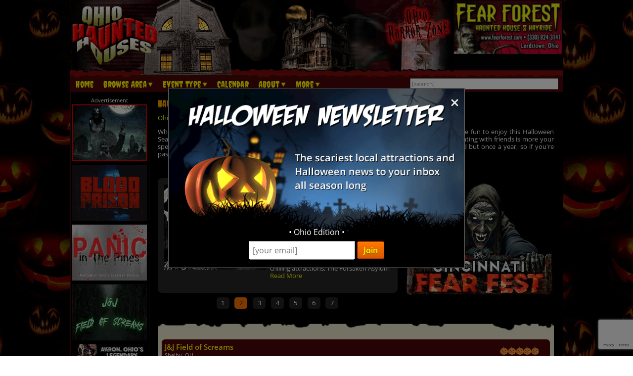

--- FILE ---
content_type: text/html; charset=utf-8
request_url: https://www.ohiohauntedhouses.com/halloween-attractions/shelby.html
body_size: 39009
content:

<!DOCTYPE HTML>
<html lang="en">
<head>
<meta charset="utf-8">

<meta name="viewport" content="width=device-width, initial-scale=1">
<meta name="referrer" content="always" />

<link rel="shortcut icon" href="/favicon.ico">

<link rel="stylesheet" href="/assets/standard.min.css?7" type="text/css">

<script src="https://ajax.googleapis.com/ajax/libs/jquery/1.11.1/jquery.min.js"></script>

<!--
<script src="/assets/hoverintent.min.js"></script>
<script src="/assets/superfish.min.js"></script>
<script src="/assets/modernizr.min.js"></script>
-->

<script>!function(e){e.fn.hoverIntent=function(t,n,o){var r,v,i,u,s={interval:100,sensitivity:6,timeout:0};s="object"==typeof t?e.extend(s,t):e.isFunction(n)?e.extend(s,{over:t,out:n,selector:o}):e.extend(s,{over:t,out:t,selector:n});var h=function(e){r=e.pageX,v=e.pageY},I=function(t,n){if(n.hoverIntent_t=clearTimeout(n.hoverIntent_t),Math.sqrt((i-r)*(i-r)+(u-v)*(u-v))<s.sensitivity)return e(n).off("mousemove.hoverIntent",h),n.hoverIntent_s=!0,s.over.apply(n,[t]);i=r,u=v,n.hoverIntent_t=setTimeout(function(){I(t,n)},s.interval)},a=function(t){var n=e.extend({},t),o=this;o.hoverIntent_t&&(o.hoverIntent_t=clearTimeout(o.hoverIntent_t)),"mouseenter"===t.type?(i=n.pageX,u=n.pageY,e(o).on("mousemove.hoverIntent",h),o.hoverIntent_s||(o.hoverIntent_t=setTimeout(function(){I(n,o)},s.interval))):(e(o).off("mousemove.hoverIntent",h),o.hoverIntent_s&&(o.hoverIntent_t=setTimeout(function(){var e,t;e=n,(t=o).hoverIntent_t=clearTimeout(t.hoverIntent_t),t.hoverIntent_s=!1,s.out.apply(t,[e])},s.timeout)))};return this.on({"mouseenter.hoverIntent":a,"mouseleave.hoverIntent":a},s.selector)}}(jQuery);!function(e){"use strict";var s,o,t,i,n,r,a,h,l,p,f,u,c,d,v,m,y,C=(t="sf-breadcrumb",i="sf-js-enabled",n="sf-with-ul",r="sf-arrows",(o=/iPhone|iPad|iPod/i.test(navigator.userAgent))&&e(window).load(function(){e("body").children().on("click",e.noop)}),a=o,h="behavior"in(s=document.documentElement.style)&&"fill"in s&&/iemobile/i.test(navigator.userAgent),l=function(e,s){var o=i;s.cssArrows&&(o+=" "+r),e.toggleClass(o)},p=function(e){e.children("a").toggleClass(n)},f=function(e){var s=e.css("ms-touch-action");s="pan-y"===s?"auto":"pan-y",e.css("ms-touch-action",s)},u=function(s){var o=e(this),t=o.siblings(s.data.popUpSelector);t.length>0&&t.is(":hidden")&&(o.one("click.superfish",!1),"MSPointerDown"===s.type?o.trigger("focus"):e.proxy(c,o.parent("li"))())},c=function(){var s=e(this),o=y(s);clearTimeout(o.sfTimer),s.siblings().superfish("hide").end().superfish("show")},d=function(){var s=e(this),o=y(s);a?e.proxy(v,s,o)():(clearTimeout(o.sfTimer),o.sfTimer=setTimeout(e.proxy(v,s,o),o.delay))},v=function(s){s.retainPath=e.inArray(this[0],s.$path)>-1,this.superfish("hide"),this.parents("."+s.hoverClass).length||(s.onIdle.call(m(this)),s.$path.length&&e.proxy(c,s.$path)())},m=function(e){return e.closest("."+i)},y=function(e){return m(e).data("sf-options")},{hide:function(s){if(this.length){var o=y(this);if(!o)return this;var t=!0===o.retainPath?o.$path:"",i=this.find("li."+o.hoverClass).add(this).not(t).removeClass(o.hoverClass).children(o.popUpSelector),n=o.speedOut;s&&(i.show(),n=0),o.retainPath=!1,o.onBeforeHide.call(i),i.stop(!0,!0).animate(o.animationOut,n,function(){var s=e(this);o.onHide.call(s)})}return this},show:function(){var e=y(this);if(!e)return this;var s=this.addClass(e.hoverClass).children(e.popUpSelector);return e.onBeforeShow.call(s),s.stop(!0,!0).animate(e.animation,e.speed,function(){e.onShow.call(s)}),this},destroy:function(){return this.each(function(){var s,o=e(this),i=o.data("sf-options");if(!i)return!1;s=o.find(i.popUpSelector).parent("li"),clearTimeout(i.sfTimer),l(o,i),p(s),f(o),o.off(".superfish").off(".hoverIntent"),s.children(i.popUpSelector).attr("style",function(e,s){return s.replace(/display[^;]+;?/g,"")}),i.$path.removeClass(i.hoverClass+" "+t).addClass(i.pathClass),o.find("."+i.hoverClass).removeClass(i.hoverClass),i.onDestroy.call(o),o.removeData("sf-options")})},init:function(s){return this.each(function(){var o=e(this);if(o.data("sf-options"))return!1;var i,n=e.extend({},e.fn.superfish.defaults,s),r=o.find(n.popUpSelector).parent("li");n.$path=(i=n,o.find("li."+i.pathClass).slice(0,i.pathLevels).addClass(i.hoverClass+" "+t).filter(function(){return e(this).children(i.popUpSelector).hide().show().length}).removeClass(i.pathClass)),o.data("sf-options",n),l(o,n),p(r),f(o),function(s,o){var t="li:has("+o.popUpSelector+")";e.fn.hoverIntent&&!o.disableHI?s.hoverIntent(c,d,t):s.on("mouseenter.superfish",t,c).on("mouseleave.superfish",t,d);var i="MSPointerDown.superfish";a||(i+=" touchend.superfish"),h&&(i+=" mousedown.superfish"),s.on("focusin.superfish","li",c).on("focusout.superfish","li",d).on(i,"a",o,u)}(o,n),r.not("."+t).superfish("hide",!0),n.onInit.call(this)})}});e.fn.superfish=function(s,o){return C[s]?C[s].apply(this,Array.prototype.slice.call(arguments,1)):"object"!=typeof s&&s?e.error("Method "+s+" does not exist on jQuery.fn.superfish"):C.init.apply(this,arguments)},e.fn.superfish.defaults={popUpSelector:"ul,.sf-mega",hoverClass:"sfHover",pathClass:"overrideThisToUse",pathLevels:1,delay:500,animation:{opacity:"show"},animationOut:{opacity:"hide"},speed:"normal",speedOut:"fast",cssArrows:!0,disableHI:!1,onInit:e.noop,onBeforeShow:e.noop,onShow:e.noop,onBeforeHide:e.noop,onHide:e.noop,onIdle:e.noop,onDestroy:e.noop},e.fn.extend({hideSuperfishUl:C.hide,showSuperfishUl:C.show})}(jQuery);window.Modernizr=function(e,t,n){function r(e){m.cssText=e}function o(e,t){return typeof e===t}function i(e,t){return!!~(""+e).indexOf(t)}function a(e,t){for(var r in e){var o=e[r];if(!i(o,"-")&&m[o]!==n)return"pfx"!=t||o}return!1}function c(e,t,r){var i=e.charAt(0).toUpperCase()+e.slice(1),c=(e+" "+y.join(i+" ")+i).split(" ");return o(t,"string")||o(t,"undefined")?a(c,t):function(e,t,r){for(var i in e){var a=t[e[i]];if(a!==n)return!1===r?e[i]:o(a,"function")?a.bind(r||t):a}return!1}(c=(e+" "+b.join(i+" ")+i).split(" "),t,r)}var s,l,u={},f=t.documentElement,d="modernizr",p=t.createElement(d),m=p.style,h=":)",g=" -webkit- -moz- -o- -ms- ".split(" "),v="Webkit Moz O ms",y=v.split(" "),b=v.toLowerCase().split(" "),x={},E=[],w=E.slice,C=function(e,n,r,o){var i,a,c,s,l=t.createElement("div"),u=t.body,p=u||t.createElement("body");if(parseInt(r,10))for(;r--;)c=t.createElement("div"),c.id=o?o[r]:d+(r+1),l.appendChild(c);return i=["&#173;",'<style id="s',d,'">',e,"</style>"].join(""),l.id=d,(u?l:p).innerHTML+=i,p.appendChild(l),u||(p.style.background="",p.style.overflow="hidden",s=f.style.overflow,f.style.overflow="hidden",f.appendChild(p)),a=n(l,e),u?l.parentNode.removeChild(l):(p.parentNode.removeChild(p),f.style.overflow=s),!!a},j={}.hasOwnProperty;l=o(j,"undefined")||o(j.call,"undefined")?function(e,t){return t in e&&o(e.constructor.prototype[t],"undefined")}:function(e,t){return j.call(e,t)},Function.prototype.bind||(Function.prototype.bind=function(e){var t=this;if("function"!=typeof t)throw new TypeError;var n=w.call(arguments,1),r=function(){if(this instanceof r){var o=function(){};o.prototype=t.prototype;var i=new o,a=t.apply(i,n.concat(w.call(arguments)));return Object(a)===a?a:i}return t.apply(e,n.concat(w.call(arguments)))};return r}),x.flexbox=function(){return c("flexWrap")},x.flexboxlegacy=function(){return c("boxDirection")},x.touch=function(){var n;return"ontouchstart"in e||e.DocumentTouch&&t instanceof DocumentTouch?n=!0:C(["@media (",g.join("touch-enabled),("),d,")","{#modernizr{top:9px;position:absolute}}"].join(""),function(e){n=9===e.offsetTop}),n},x.rgba=function(){return r("background-color:rgba(150,255,150,.5)"),i(m.backgroundColor,"rgba")},x.hsla=function(){return r("background-color:hsla(120,40%,100%,.5)"),i(m.backgroundColor,"rgba")||i(m.backgroundColor,"hsla")},x.multiplebgs=function(){return r("background:url(https://),url(https://),red url(https://)"),/(url\s*\(.*?){3}/.test(m.background)},x.backgroundsize=function(){return c("backgroundSize")},x.borderimage=function(){return c("borderImage")},x.borderradius=function(){return c("borderRadius")},x.boxshadow=function(){return c("boxShadow")},x.textshadow=function(){return""===t.createElement("div").style.textShadow},x.opacity=function(){return e="opacity:.55",r(g.join(e+";")+(t||"")),/^0.55$/.test(m.opacity);var e,t},x.cssanimations=function(){return c("animationName")},x.csscolumns=function(){return c("columnCount")},x.cssgradients=function(){var e="background-image:";return r((e+"-webkit- ".split(" ").join("gradient(linear,left top,right bottom,from(#9f9),to(white));"+e)+g.join("linear-gradient(left top,#9f9, white);"+e)).slice(0,-e.length)),i(m.backgroundImage,"gradient")},x.cssreflections=function(){return c("boxReflect")},x.csstransforms=function(){return!!c("transform")},x.csstransforms3d=function(){var e=!!c("perspective");return e&&"webkitPerspective"in f.style&&C("@media (transform-3d),(-webkit-transform-3d){#modernizr{left:9px;position:absolute;height:3px;}}",function(t,n){e=9===t.offsetLeft&&3===t.offsetHeight}),e},x.csstransitions=function(){return c("transition")},x.fontface=function(){var e;return C('@font-face {font-family:"font";src:url("https://")}',function(n,r){var o=t.getElementById("smodernizr"),i=o.sheet||o.styleSheet,a=i?i.cssRules&&i.cssRules[0]?i.cssRules[0].cssText:i.cssText||"":"";e=/src/i.test(a)&&0===a.indexOf(r.split(" ")[0])}),e},x.generatedcontent=function(){var e;return C(["#",d,"{font:0/0 a}#",d,':after{content:"',h,'";visibility:hidden;font:3px/1 a}'].join(""),function(t){e=t.offsetHeight>=3}),e};for(var S in x)l(x,S)&&(s=S.toLowerCase(),u[s]=x[S](),E.push((u[s]?"":"no-")+s));return u.addTest=function(e,t){if("object"==typeof e)for(var r in e)l(e,r)&&u.addTest(r,e[r]);else{if(e=e.toLowerCase(),u[e]!==n)return u;t="function"==typeof t?t():t,f.className+=" "+(t?"":"no-")+e,u[e]=t}return u},r(""),p=null,function(e,t){function n(){var e=m.elements;return"string"==typeof e?e.split(" "):e}function r(e){var t=p[e[f]];return t||(t={},d++,e[f]=d,p[d]=t),t}function o(e,n,o){return n||(n=t),c?n.createElement(e):(o||(o=r(n)),!(i=o.cache[e]?o.cache[e].cloneNode():u.test(e)?(o.cache[e]=o.createElem(e)).cloneNode():o.createElem(e)).canHaveChildren||l.test(e)||i.tagUrn?i:o.frag.appendChild(i));var i}function i(e){e||(e=t);var i,s,l,u,f,d,p=r(e);return m.shivCSS&&!a&&!p.hasCSS&&(p.hasCSS=(u="article,aside,dialog,figcaption,figure,footer,header,hgroup,main,nav,section{display:block}mark{background:#FF0;color:#000}template{display:none}",f=(l=e).createElement("p"),d=l.getElementsByTagName("head")[0]||l.documentElement,f.innerHTML="x<style>"+u+"</style>",!!d.insertBefore(f.lastChild,d.firstChild))),c||(i=e,(s=p).cache||(s.cache={},s.createElem=i.createElement,s.createFrag=i.createDocumentFragment,s.frag=s.createFrag()),i.createElement=function(e){return m.shivMethods?o(e,i,s):s.createElem(e)},i.createDocumentFragment=Function("h,f","return function(){var n=f.cloneNode(),c=n.createElement;h.shivMethods&&("+n().join().replace(/[\w\-]+/g,function(e){return s.createElem(e),s.frag.createElement(e),'c("'+e+'")'})+");return n}")(m,s.frag)),e}var a,c,s=e.html5||{},l=/^<|^(?:button|map|select|textarea|object|iframe|option|optgroup)$/i,u=/^(?:a|b|code|div|fieldset|h1|h2|h3|h4|h5|h6|i|label|li|ol|p|q|span|strong|style|table|tbody|td|th|tr|ul)$/i,f="_html5shiv",d=0,p={};!function(){try{var e=t.createElement("a");e.innerHTML="<xyz></xyz>",a="hidden"in e,c=1==e.childNodes.length||function(){t.createElement("a");var e=t.createDocumentFragment();return void 0===e.cloneNode||void 0===e.createDocumentFragment||void 0===e.createElement}()}catch(e){a=!0,c=!0}}();var m={elements:s.elements||"abbr article aside audio bdi canvas data datalist details dialog figcaption figure footer header hgroup main mark meter nav output progress section summary template time video",version:"3.7.0",shivCSS:!1!==s.shivCSS,supportsUnknownElements:c,shivMethods:!1!==s.shivMethods,type:"default",shivDocument:i,createElement:o,createDocumentFragment:function(e,o){if(e||(e=t),c)return e.createDocumentFragment();for(var i=(o=o||r(e)).frag.cloneNode(),a=0,s=n(),l=s.length;a<l;a++)i.createElement(s[a]);return i}};e.html5=m,i(t)}(this,t),u._version="2.8.3",u._prefixes=g,u._domPrefixes=b,u._cssomPrefixes=y,u.mq=function(t){var n,r=e.matchMedia||e.msMatchMedia;return r?r(t)&&r(t).matches||!1:(C("@media "+t+" { #"+d+" { position: absolute; } }",function(t){n="absolute"==(e.getComputedStyle?getComputedStyle(t,null):t.currentStyle).position}),n)},u.testProp=function(e){return a([e])},u.testAllProps=c,u.testStyles=C,f.className=f.className.replace(/(^|\s)no-js(\s|$)/,"$1$2")+" js "+E.join(" "),u}(this,this.document),function(e,t,n){function r(e){return"[object Function]"==h.call(e)}function o(e){return"string"==typeof e}function i(){}function a(e){return!e||"loaded"==e||"complete"==e||"uninitialized"==e}function c(){var e=g.shift();v=1,e?e.t?p(function(){("c"==e.t?f.injectCss:f.injectJs)(e.s,0,e.a,e.x,e.e,1)},0):(e(),c()):v=0}function s(e,n,r,i,s){return v=0,n=n||"j",o(e)?function(e,n,r,o,i,s,l){function u(t){if(!h&&a(d.readyState)&&(E.r=h=1,!v&&c(),d.onload=d.onreadystatechange=null,t)){"img"!=e&&p(function(){x.removeChild(d)},50);for(var r in S[n])S[n].hasOwnProperty(r)&&S[n][r].onload()}}l=l||f.errorTimeout;var d=t.createElement(e),h=0,y=0,E={t:r,s:n,e:i,a:s,x:l};1===S[n]&&(y=1,S[n]=[]),"object"==e?d.data=n:(d.src=n,d.type=e),d.width=d.height="0",d.onerror=d.onload=d.onreadystatechange=function(){u.call(this,y)},g.splice(o,0,E),"img"!=e&&(y||2===S[n]?(x.insertBefore(d,b?null:m),p(u,l)):S[n].push(d))}("c"==n?w:E,e,n,this.i++,r,i,s):(g.splice(this.i++,0,e),1==g.length&&c()),this}function l(){var e=f;return e.loader={load:s,i:0},e}var u,f,d=t.documentElement,p=e.setTimeout,m=t.getElementsByTagName("script")[0],h={}.toString,g=[],v=0,y="MozAppearance"in d.style,b=y&&!!t.createRange().compareNode,x=b?d:m.parentNode,E=(d=e.opera&&"[object Opera]"==h.call(e.opera),d=!!t.attachEvent&&!d,y?"object":d?"script":"img"),w=d?"script":E,C=Array.isArray||function(e){return"[object Array]"==h.call(e)},j=[],S={},k={timeout:function(e,t){return t.length&&(e.timeout=t[0]),e}};(f=function(e){function t(e,t,o,i,a){var c=function(e){e=e.split("!");var t,n,r,o=j.length,i=e.pop(),a=e.length;for(i={url:i,origUrl:i,prefixes:e},n=0;n<a;n++)r=e[n].split("="),(t=k[r.shift()])&&(i=t(i,r));for(n=0;n<o;n++)i=j[n](i);return i}(e),s=c.autoCallback;c.url.split(".").pop().split("?").shift(),c.bypass||(t&&(t=r(t)?t:t[e]||t[i]||t[e.split("/").pop().split("?")[0]]),c.instead?c.instead(e,t,o,i,a):(S[c.url]?c.noexec=!0:S[c.url]=1,o.load(c.url,c.forceCSS||!c.forceJS&&"css"==c.url.split(".").pop().split("?").shift()?"c":n,c.noexec,c.attrs,c.timeout),(r(t)||r(s))&&o.load(function(){l(),t&&t(c.origUrl,a,i),s&&s(c.origUrl,a,i),S[c.url]=2})))}function a(e,n){function a(e,i){if(e){if(o(e))i||(f=function(){var e=[].slice.call(arguments);d.apply(this,e),p()}),t(e,f,n,0,l);else if(Object(e)===e)for(s in c=function(){var t,n=0;for(t in e)e.hasOwnProperty(t)&&n++;return n}(),e)e.hasOwnProperty(s)&&(!i&&!--c&&(r(f)?f=function(){var e=[].slice.call(arguments);d.apply(this,e),p()}:f[s]=function(e){return function(){var t=[].slice.call(arguments);e&&e.apply(this,t),p()}}(d[s])),t(e[s],f,n,s,l))}else!i&&p()}var c,s,l=!!e.test,u=e.load||e.both,f=e.callback||i,d=f,p=e.complete||i;a(l?e.yep:e.nope,!!u),u&&a(u)}var c,s,u=this.yepnope.loader;if(o(e))t(e,0,u,0);else if(C(e))for(c=0;c<e.length;c++)s=e[c],o(s)?t(s,0,u,0):C(s)?f(s):Object(s)===s&&a(s,u);else Object(e)===e&&a(e,u)}).addPrefix=function(e,t){k[e]=t},f.addFilter=function(e){j.push(e)},f.errorTimeout=1e4,null==t.readyState&&t.addEventListener&&(t.readyState="loading",t.addEventListener("DOMContentLoaded",u=function(){t.removeEventListener("DOMContentLoaded",u,0),t.readyState="complete"},0)),e.yepnope=l(),e.yepnope.executeStack=c,e.yepnope.injectJs=function(e,n,r,o,s,l){var u,d,h=t.createElement("script");o=o||f.errorTimeout;h.src=e;for(d in r)h.setAttribute(d,r[d]);n=l?c:n||i,h.onreadystatechange=h.onload=function(){!u&&a(h.readyState)&&(u=1,n(),h.onload=h.onreadystatechange=null)},p(function(){u||(u=1,n(1))},o),s?h.onload():m.parentNode.insertBefore(h,m)},e.yepnope.injectCss=function(e,n,r,o,a,s){var l;o=t.createElement("link"),n=s?c:n||i;o.href=e,o.rel="stylesheet",o.type="text/css";for(l in r)o.setAttribute(l,r[l]);a||(m.parentNode.insertBefore(o,m),p(n,0))}}(this,document),Modernizr.load=function(){yepnope.apply(window,[].slice.call(arguments,0))};</script>


<!--[if (gte IE 6)&(lte IE 8)]>
  <script type="text/javascript" src="/assets/selectivizr-min.js"></script>
<![endif]-->

<!--<meta name="apple-itunes-app" content="app-id=1162212531">-->
<!--
<meta name="google-play-app" content="app-id=com.haunts.app">
<link rel="apple-touch-icon" href="/images/2.0/xxhdpi-icon.png">
<link rel="android-touch-icon" href="/images/2.0/xxhdpi-icon.png" />



<link rel="apple-touch-icon" sizes="180x180" href="/apple-touch-icon.png">
<link rel="icon" type="image/png" sizes="32x32" href="/favicon-32x32.png">
<link rel="icon" type="image/png" sizes="16x16" href="/favicon-16x16.png">
<link rel="manifest" href="/site.webmanifest">
<meta name="msapplication-TileColor" content="#da532c">
<meta name="theme-color" content="#ffffff">
-->



<!-- Social plugin -->
<script type="text/javascript">var switchTo5x=true; var __st_loadLate=true;</script>
<script type="text/javascript" src="https://ws.sharethis.com/button/buttons.js" async></script>
<script type="text/javascript">
//stLight.options({publisher: "d0431ca2-fdfc-4fd2-85f0-1eccabbefd8f", doNotHash: true, doNotCopy: true, hashAddressBar: false});
</script>

<style>
#intro_text { text-align: justify; }

#social_plugin { padding: 1em 0; }
#social_plugin span { height: 100%; }

#slider_outer_wrapper { margin-bottom: 1.5em; }

.slider-image { margin-right: .6em; width: 45%; position: relative; float: left; margin-bottom: 8px; } /*  float: left; margin-right: 1em; width: 38.7%; position: relative; */
.slider-image a img { width: 100%; }

#slider_wrapper { width: 60.54681647940075%; float: left; }
#slippry_slider li img { margin-right: .6em; width: 45%; }
#slippry_slider li p { margin: .6em 0; font-size: 11px; font-size: .688rem; }

.slider_paging li { padding: .3em 0; width: 1.9em; margin: .5em .3em 0 .3em; font-size: 11px; font-size: .688rem; }

#scary_block { width: 37.45318352059925%; float: right; max-height: 250px; }
#scary_block img { max-width: 100%; }
.slider_bold { font-weight: 600; color: #FFCB51; }

.ad_leaderboard { text-align: center; margin-bottom: 1.5em; }
.ad_leaderboard img { width: 100%; }

.event_list { background: #E7E5CB url('https://images.haunt.photos/images/top-bar.gif') no-repeat top center; background-size: contain; padding-top: 2.3em; color: #000000; }
/*
#view_buttons { padding-left: 1%; margin-bottom: 1.5em; display: none; }
#view_buttons a { border: 1px solid #4B0708; }
#list_button {  border-radius: .5em 0 0 .5em; background-image: url('https://images.haunt.photos/images/2.0/list_view.png'); background-position: .6em 50%; padding: .6em .6em .6em 2.2em; background-repeat: no-repeat; }
#map_button {  margin-left: -1px; border-radius: 0 .5em .5em 0; background-image: url('https://images.haunt.photos/images/2.0/map_view.png'); background-position: .6em 50%; padding: .6em .6em .6em 2.2em; background-repeat: no-repeat; }

.button_on { background-color: #4B0708; color: #FFFF00; }
.button_off { background-color: #E7E5CB; }
*/
.list_content {  }
#map_content { position: relative; }
.hide_map { display: none; }
#map_canvas { width: auto; height: 500px; margin: 2em auto; border: 1px solid #4B0708; border-radius: .6em; max-width: 98%; }
.map_info { font-size: 12px; font-size: .75rem; min-width: 260px; max-width: 320px; }
.map_info a { font-weight: 600; font-size: 13px; }

.pre-map-load { background: url('https://images.haunt.photos/images/view-map-bg.jpg') center center no-repeat; }
.pre-map-load:hover { cursor: pointer; }

@media screen and (max-width: 700px) {
	#map_canvas { margin-left: 6px; margin-right: 24px; }
}

#map-key { width: 98%; margin-left: auto; margin-right: auto; }
#map-key ul { list-style-type: none; margin: 0; padding: 0; }
#map-key ul li { margin: 0; padding: 0; float: left; font-size: 11px; width: 20%; padding-bottom: 10px; }
#map-key ul li img { vertical-align: middle; }
#map-key ul li span { vertical-align: middle; padding-left: 8px; }

@media screen and (max-width: 870px) {
	#map-key ul li { width: 25%; }
}

@media screen and (max-width: 590px) {
	#map-key ul li { width: 33.333%; }
}

@media screen and (max-width: 430px) {
	#map-key ul li { width: 50%; }
}

#map-loading { display: none; position: absolute; height: 500px; left: 0; right: 0; text-align: center; background-color: rgba(255, 255, 255, 0.5); z-index: 2008; }
#map-loading img { margin-top: 220px; }

#map_content a, .list_content a, .button_off { color: #9F1313; transition: color .45s ease-in-out; }
#map_content a:hover, .list_content a:hover, a.button_off:hover { text-decoration: underline; color: #D93600; }

.list_content > ul > li { width: 98%; margin-top: .5em; margin-left: auto; margin-right: auto; position: relative; }

.growing_with_us { font-size: 8px; font-size: .5rem; width: 68px; width: 4.25rem; position: absolute; bottom: 0; right: 16px; right: 1rem; height: 120%; background-color: #7B0F0F; color: #FFFFFF; text-align: center; padding: .4em 0; }
.growing_with_us span { font-size: 10px; font-size: .625rem; letter-spacing: .8px; letter-spacing: 0.05rem; }

.list_content > ul > li .title_bar { color: #FFFFFF; background-color: #4B0708; border-radius: .5em .5em 0 0; padding: .6em 0 .4em .5em; padding-right: 0; margin-top: 1em; clear: both; position: relative; }

.list_content > ul > li .title_bar a {  clear: both; color: #FFFF00; transition: color .45s ease-in-out; font-size: 15px; font-size: .938rem; font-weight: 600; } /* font-size: 18px; font-size: 1.125rem; font-family: 'Creepster', sans-serif; letter-spacing: .8px; letter-spacing: 0.05rem;  */
.list_content > ul > li .title_bar a:hover { color: #FFC926; }

.listing_town { clear: left; display: block; font-size: 11px; font-size: .688rem; padding: 0; margin: 0; }

.listing_rating { float: right; padding-right: 1em; font-size: 12px; font-size: .75rem; padding-top: .5em; margin-right: 10px; }
.pumpkin_rating { position: absolute; }

.listing_details { padding-top: .5em; text-align: justify; }
.listing_photo { border-radius: .5em; float: left; margin-right: .6em; width: 22.9%; position: relative; min-width: 90px; }
.listing_details p { font-size: 11px; font-size: .688rem; margin: .6em 0; }
.listing_details a.read_more { font-weight: 600; }

.listing_stats { float: right; margin-left: 1em; padding-left: 1em; width: 150px; width: 9.375rem; border-left: 1px dashed #C4BE7D; position: relative; }
.listing_stats ul { margin-top: .2em; clear: right; }
.listing_stats ul li { font-size: 11px; font-size: .688rem; float: left; padding: .3em 0; }
.listing_stats ul li:nth-child(odd) { clear: left; font-weight: 600; width: 54px; width: 3.375rem; }
.listing_stats p { font-size: 11px; font-size: .688rem; clear: both; }
.listing_stats p a { float: left; clear: left; margin: .4em 0 .1em; }
.listing_stats p input { margin-top: 10px; font-size: 12px; padding: .2em .4em; }

.more_listings { text-align: center; font-size: 20px; font-size: 1.25rem; padding-top: 1em; font-weight: 600; }

.list_bottom_bg { height: 3em; background: url('https://images.haunt.photos/images/bottom.gif') no-repeat bottom center; background-size: contain; }

.list_content table { width: 98%; margin-top: 1em; margin-left: auto; margin-right: auto; position: relative; }
.list_content table tr th { color: #FFFFFF; background-color: #4B0708;  padding: .6em .5em; text-align: left; }
.list_content table tr th:nth-child(1) { border-radius: .5em 0 0 0; }
.list_content table tr th:nth-child(5) { border-radius: 0 .5em 0 0; }
/*#list_content table tr th.nearby_heading:nth-child(1) { border-radius: .5em 0 0 0; }
#list_content table tr th.nearby_heading:nth-child(2) { border-radius: 0 .5em 0 0; } */


.list_content table tr td { padding: .5em; vertical-align: middle; background-color: #E7E5CB; }
.list_content table tr td.bgo2 { background-color: #F3F1DD; }
.list_content table tr td.nearby_spacer { font-size: 2px; padding: 0; }
.list_content table tr td:nth-child(1) { text-align: center; }
.list_content table tr td:nth-child(1) img { margin: 0 .2em; }

.message { text-align: center; }

@media screen and (max-width: 37em) {
	#map_canvas { width: 90%; height: 300px; max-width: auto; margin-left: 0; margin-right: auto; }
	#map-loading img { margin-top: 120px; }
}

@media screen and (max-width: 31.25em) {
	#slider_wrapper { width: auto; float: none; clear: both; }

	#scary_block { width: auto; float: none; clear: both; margin-top: 1.5em; text-align: center; }
	#scary_block img { max-width: auto; }

	.growing_with_us { font-size: 8px; font-size: .5rem; width: 62px; width: 3.875rem; right: 12px; right: .75rem; height: 120%; padding: .3em 0; }
	.growing_with_us span { font-size: 9px; font-size: .563rem; letter-spacing: .8px; letter-spacing: 0.05rem; }

	.list_content > ul > li .title_bar { border-radius: .4em .4em 0 0; padding: .5em 0 .3em .4em; padding-right: 0; margin-top: 1em; }

	.list_content > ul > li .title_bar a { font-size: 13px; font-size: .813rem; padding-right: 8px; }

	.listing_town { font-size: 10px; font-size: .625rem; }

/*	.listing_rating { margin-right: 69px; margin-right: 4.313rem; } */
	.listing_rating { display: none; }

	.listing_details { padding-top: .5em; text-align: justify; font-size: 12px; font-size: .75rem; }
	.listing_photo { border-radius: .5em; float: left; margin-right: .6em; width: 22%; position: relative; }
	.listing_details p { font-size: 10px; font-size: .625rem; margin: .6em 0; }

	.listing_stats { float: right; margin-left: .6em; padding-left: .6em; width: 124px; width: 7.75rem; border-left: 1px dashed #C4BE7D; position: relative; }
	.listing_stats ul { margin-top: .2em; clear: right; }
	.listing_stats ul li { font-size: 11px; font-size: .688rem; float: left; padding: .3em 0; }
	.listing_stats ul li:nth-child(odd) { clear: left; font-weight: 600; width: 54px; width: 3.375rem; }
	.listing_stats p { font-size: 11px; font-size: .688rem; clear: both; }
	.listing_stats p a { float: left; clear: left; margin: .4em 0 .2em; }

	.more_listings { text-align: center; font-size: 16px; font-size: 1rem; padding-top: 1em; font-weight: 600; }
	
	.list_content table tr th { padding: .4em .3em; font-size: 11px; font-size: .688rem; }
	.list_content table tr th:nth-child(1) { border-radius: .4em 0 0 0; }
	.list_content table tr th:nth-child(5) { border-radius: 0 .4em 0 0; }
	.list_content table tr td { padding: .3em; font-size: 11px; font-size: .688rem; }
}

.nearby-locales {
	background: #E7E5CB url("https://images.haunt.photos/images/top-bar.gif") no-repeat top center;
	background-size: contain;
	padding-top: 1em;
	color: #000000;
	position: relative; clear: both;
}

.nearby-locales .nearby-wrapper { padding: 0 1em; position: relative; clear: both; }
.nearby-locales div h4 { font-weight: 600; font-size: 15px; margin: 18px 0 6px; display: block; width: 100%; clear: both; padding-bottom: 10px; border-bottom: 1px solid #CECA97; }
.nearby-locales div ul { list-style-type: none; margin: 0; padding: 0; }
.nearby-locales div ul li { margin: 6px 0; padding: 0; display: inline-block; width: 24%;  }
.nearby-locales div ul li a { color: #9F1313; }

@media screen and (max-width: 650px) {
	.nearby-locales div ul li { width: 32.5%;  }
}

@media screen and (max-width: 460px) {
	.nearby-locales div ul li { width: 49%;  }
}

.item > h2 { line-height: 120%; }
p.covid-slider { color: #FFC926; font-weight: 600; font-size: 14px; text-transform: uppercase; }
span.covid-featured { color: #FFC926; font-weight: 600; }
a.covid-closed { color: #AD473F; opacity: 0.7; }
a.covid-closed::after { font-size: 10px; content: " CLOSED 2020 COVID"; color: #000; opacity: 1.0 !important; }
</style>

<meta property="og:type" content="article" /> 
<meta property="og:url" content="https://www.ohiohauntedhouses.com/halloween-attractions/shelby.html" /> 
<meta property="og:title" content="Shelby OH Halloween Attractions - Haunted Houses in Shelby, OH" /> 
<meta property="og:image" content="https://www.ohiohauntedhouses.com/images/social/ohio_best_600x315.jpg" /> 
<meta property="og:description" content="Whether you're from Shelby, or you're simply visiting this Halloween Season, there are plenty of festive fun to enjoy this Halloween Season." />

<link rel="stylesheet" href="https://images.haunt.photos/assets/maps/leaflet/leaflet.css" />
<script src="https://images.haunt.photos/assets/maps/leaflet/leaflet.js"></script>
<!--<script src="https://cdn.klokantech.com/mapbox-gl-js/v0.43.0/mapbox-gl.js"></script>
<link href="/assets/maps/mapbox-gl-v0.43.0.css" rel="stylesheet" />-->
<script src="https://cdn.maptiler.com/mapbox-gl-js/v1.13.2/mapbox-gl.js" type="text/javascript"></script>
<link href="https://cdn.maptiler.com/mapbox-gl-js/v1.13.2/mapbox-gl.css" rel="stylesheet" />
<script src='https://images.haunt.photos/assets/maps/leaflet.markercluster.js'></script>
<link href='https://images.haunt.photos/assets/maps/MarkerCluster.css' rel='stylesheet' />
<link href='https://images.haunt.photos/assets/maps/MarkerCluster.Default.css' rel='stylesheet' />
<script src="https://images.haunt.photos/assets/leaflet-mapbox-gl.js"></script>

<title>Shelby OH Halloween Attractions - Haunted Houses in Shelby, OH</title>

<link rel="canonical" href="https://www.ohiohauntedhouses.com/halloween-attractions/shelby.html">
<script>
  (function(i,s,o,g,r,a,m){i['GoogleAnalyticsObject']=r;i[r]=i[r]||function(){
  (i[r].q=i[r].q||[]).push(arguments)},i[r].l=1*new Date();a=s.createElement(o),
  m=s.getElementsByTagName(o)[0];a.async=1;a.src=g;m.parentNode.insertBefore(a,m)
  })(window,document,'script','//www.google-analytics.com/analytics.js','ga');

  ga('create', 'UA-21193582-29', 'auto');
  ga('send', 'pageview');

</script>
		

<!-- Facebook Pixel Code -->
<script>
  !function(f,b,e,v,n,t,s)
  {if(f.fbq)return;n=f.fbq=function(){n.callMethod?
  n.callMethod.apply(n,arguments):n.queue.push(arguments)};
  if(!f._fbq)f._fbq=n;n.push=n;n.loaded=!0;n.version='2.0';
  n.queue=[];t=b.createElement(e);t.async=!0;
  t.src=v;s=b.getElementsByTagName(e)[0];
  s.parentNode.insertBefore(t,s)}(window, document,'script',
  'https://connect.facebook.net/en_US/fbevents.js');
  fbq('init', '269938703484461');
  fbq('track', 'PageView');
  
</script>
<noscript><img height="1" width="1" style="display:none"
  src="https://www.facebook.com/tr?id=269938703484461&ev=PageView&noscript=1"
/></noscript>
<!-- End Facebook Pixel Code -->


<!-- Global site tag (gtag.js) - Google Analytics -->
<script async src="https://www.googletagmanager.com/gtag/js?id=G-YD4P1R4PXB"></script>
<script>
  window.dataLayer = window.dataLayer || [];
  function gtag(){dataLayer.push(arguments);}
  gtag('js', new Date());

  gtag('config', 'G-YD4P1R4PXB');
</script>

<style>
.nl-modal { display: block; position: fixed; z-index: 200; left: 0; top: 0; width: 100%; height: 100%; overflow: auto; background-color: rgb(0,0,0); background-color: rgba(0,0,0,0.5); }
.nl-modal-content { background-color: #000; border: 1px solid #666; width: 90%; max-width: 600px; position: absolute; top: 50%; left: 50%; transform: translate(-50%, -50%); }
#nl-close { color: #eee; font-size: 33px; font-weight: bold; position: absolute; top: 10px; right: 10px; z-index: 202; }
#nl-close:hover, #nl-close:focus { color: orange; text-decoration: none; cursor: pointer; } 
#nl-modal-inner { position: relative; }
#nl-modal-inner img { width: 100%; }
#nl-modal-inner form { margin: 0; padding: 0; }
#inner-pop-nl { text-align: center; margin-top: -20px !important; }
#inner-pop-nl > div { padding-bottom: 10px; }
#nl-pop-email { font-size: 1rem; padding: 6px; font-family: 'Open Sans', sans-serif; }
#nl-pop-join { font-size: 1rem; padding: 6px 12px; }
</style>

</head>

<body>

<div id="nl-modal-wrapper" class="nl-modal">
	<div class="nl-modal-content">
		<div id="nl-modal-inner">
			<span id="nl-close">&times;</span>
			<img src="https://images.haunt.photos/images/halloween-newsletter.png">
			<form name="nlpf" method="post" action="/newsletter/">
			
				<input type="hidden" name="newsletter" value="signup">
						
				<div id="inner-pop-nl">
					<div>&#149; Ohio Edition &#149;</div>
					<input type="email" name="Email" placeholder="[your email]" id="nl-pop-email">
					<input type="text" class="newsletter-website" placeholder="website url" name="website" autocomplete="off">
					<input type="submit" value="Join" class="deco_button" id="nl-pop-join"><br>&nbsp;
				</div>
				
				<div id="nlp_recap"></div>
				
			</form>
		</div><!-- nl-modal-inner -->
	</div><!-- nl-modal-content -->
</div><!-- nl-modal-wrapper -->
<script>
var nlpRecap;

function nlpValid(event) {
	event.preventDefault();
	
	var f = document.nlpf;
	
	if (!validateEmail(f.Email.value)) {
		alert("Please enter a full, valid email address.");
		f.Email.focus();
		return;
	}
	
	grecaptcha.execute(nlpRecap);
}

document.getElementById('nl-pop-join').onclick = nlpValid;

var nlModal = document.getElementById("nl-modal-wrapper");
var nlClose = document.getElementById("nl-close");

nlClose.onclick = function() {
	nlModal.style.display = "none";
}

window.onclick = function(event) {
	if (event.target == nlModal) {
		nlModal.style.display = "none";
	}
}
</script>


<div id="outer_wrapper">
	
	<header>

		<div id="top_wrapper" class="clearfix">
			<div id="header_images">
				<a href="/" title="Ohio Haunted Houses"><img src="https://images.haunt.photos/images/ohio-logo.gif" id="header_img_1"></a>
				<img src="https://images.haunt.photos/images/li_r1_c2.gif" id="header_img_2">
				<img src="https://images.haunt.photos/images/li_r_2.gif" id="header_img_3">
				<img src="https://images.haunt.photos/images/li_r1_c31-horrorzone.jpg" id="header_img_4">
				<img src="https://images.haunt.photos/images/ohio-halloween.jpg" id="header_img_5">
<a href="https://fearforest.com/?utm_source=OhioHauntedHouses.com&utm_medium=website&utm_campaign=HauntedHouseMedia" class="ctapamum" data-type="11" data-listing="10607" data-id="1058" rel="nofollow noopener" target="_blank"><img src="https://images.haunt.photos/img/spooky/1058.jpg" id="header_img_6"></a>

			</div><!-- header_images -->
		</div><!-- top_wrapper -->

		<nav class="clearfix" id="nav-wrap">
			<div id="menu_wrapper">
				<ul class="sf-menu">
					<li><a href="/">Home</a></li>
										<li class="nav_parent_li"><a href="#" class="parent_link">Browse Area</a>
						<ul>
							<li>Popular Cities <a href="/local-attractions/" class="extra-link">(View All)</a></li>
							<li><a href="/halloween-attractions/cincinnati.html" title="Cincinnati Haunted Houses">Cincinnati</a></li>
							<li><a href="/halloween-attractions/cleveland.html" title="Cleveland Haunted Houses">Cleveland</a></li>
							<li><a href="/halloween-attractions/columbia-station.html" title="Columbia Station Haunted Houses">Columbia Station</a></li>
							<li><a href="/halloween-attractions/columbus.html" title="Columbus Haunted Houses">Columbus</a></li>
							<li><a href="/halloween-attractions/mansfield.html" title="Mansfield Haunted Houses">Mansfield</a></li>
							<li><a href="/halloween-attractions/mantua.html" title="Mantua Haunted Houses">Mantua</a></li>
							<li><a href="/halloween-attractions/miamisburg.html" title="Miamisburg Haunted Houses">Miamisburg</a></li>
							<li><a href="/halloween-attractions/sandusky.html" title="Sandusky Haunted Houses">Sandusky</a></li>
							<li>Counties <a href="/local-attractions/" class="extra-link">(View All)</a></li>
							<li><a href="/county/butler.html" title="Butler Haunted Houses">Butler</a></li>
							<li><a href="/county/cuyahoga.html" title="Cuyahoga Haunted Houses">Cuyahoga</a></li>
							<li><a href="/county/hamilton.html" title="Hamilton Haunted Houses">Hamilton</a></li>
							<li><a href="/county/lorain.html" title="Lorain Haunted Houses">Lorain</a></li>
							<li><a href="/county/stark.html" title="Stark Haunted Houses">Stark</a></li>
						</ul>
					</li>

					<li class="nav_parent_li"><a href="#" class="parent_link">Event Type</a>
						<ul>
													<li><a href="/haunted-attractions/" class="topcat">Haunted Attractions</a></li>
							<li><a href="/ohio-drive-through.aspx">Drive-Through</a></li>
							<li><a href="/ohio-haunted-caves.aspx">Haunted Caves</a></li>
							<li><a href="/ohio-haunted-hayrides.aspx">Haunted Hay Rides</a></li>
							<li><a href="/ohio-haunted-houses.aspx">Haunted Houses</a></li>
							<li><a href="/ohio-mazes.aspx">Haunted Mazes / Haunted Corn Mazes</a></li>
							<li><a href="/ohio-haunted-mini-golf.aspx">Haunted Mini Golf</a></li>
							<li><a href="/ohio-haunted-museums.aspx">Haunted Museums</a></li>
							<li><a href="/ohio-trails.aspx">Haunted Trails</a></li>
							<li><a href="/ohio-home-haunts.aspx">Home Haunts</a></li>
							<li><a href="/ohio-paranormal-events.aspx">Paranormal Events</a></li>
							<li><a href="/ohio-scream-parks.aspx">Scream Parks</a></li>
							<li><a href="/ohio-plays-theaters.aspx">Theaters &amp; Plays</a></li>
							<li><a href="/ohio-vr-haunts.aspx">VR Haunts</a></li>
							<li><a href="/ohio-zombie-hunt.aspx">Zombie Hunts &amp; Shootouts</a></li>
							<li><a href="/kids/" class="topcat">Fall Attractions (Kid Friendly)</a></li>
							<li><a href="/ohio-festivals.aspx">Halloween Festivals & Parades</a></li>
							<li><a href="/ohio-hay-rides-kid.aspx">Hay Rides (Kid Friendly)</a></li>
							<li><a href="/ohio-kids-parties.aspx">Kids Parties</a></li>
							<li><a href="/ohio-mazes-kid.aspx">Mazes / Corn Mazes (Kid Friendly)</a></li>
							<li><a href="/ohio-haunted-houses-kid.aspx">Not-So-Scary Haunted Houses (Kid Friendly)</a></li>
							<li><a href="/ohio-pumpkin-patches.aspx">Pumpkin Patches</a></li>
							<li><a href="/ohio-safe-trick-or-treating.aspx">Safe Trick or Treating</a></li>
							<li><a href="/fall-attractions/" class="topcat">Other Event / Attraction</a></li>
							<li><a href="/ohio-escape-games.aspx">Escape Games</a></li>
							<li><a href="/ohio-ghost-tour.aspx">Ghost Tours</a></li>
							<li><a href="/ohio-gothic-history-tours.aspx">Gothic History Tours</a></li>
							<li><a href="/ohio-halloween-party.aspx">Halloween Parties &amp; Nightlife</a></li>
							<li><a href="/halloween-events.aspx">Other Events</a></li>
							<li><a href="/ohio-pub-crawls.aspx">Pub Crawls</a></li>

						</ul>
					</li>
					<li><a href="/calendar/">Calendar</a></li>
					<li class="nav_parent_li"><a href="#" class="parent_link">About</a>
						<ul>
							<li><a href="/about/">About Us</a></li>
							<li><a href="/advertising/">Advertise With Us</a></li>
							<li><a href="/contact/">Contact Us</a></li>
							<li><a href="/linktous/">Link To Us</a></li>
							<li><a href="/help/">Site FAQ's</a></li>
						</ul>
					</li>
					
					<li class="nav_parent_li"><a href="#" class="parent_link">More</a>
						<ul>
							<li><a href="/recommended-attractions.aspx">Featured Haunts</a></li>
							<li><a href="/attraction-of-the-year/">Best Haunt Awards</a></li><li><a href="/blog/">News &amp; Articles</a></li>
							<li><a href="/real-haunts/">Real Haunts</a></li>
							<!-- resources -->
							<!---<li><a href="/promotions.aspx">Coupons</a></li>-->
							<li><a href="/tips/">Haunt Visitor Tips</a></li>
							<li><a href="/last-updated.aspx">Last Updated</a></li>
							<li><a href="/newsletter/">Newsletter</a></li>
							<li><a href="/top-rated.aspx">Most Viewed</a></li>
							<li><a href="/blog/ohio-halloween-store-directory.html">Halloween Stores</a></li>

						</ul>
					</li>
					<li id="login-nav-li"><a href="/members/">Sign Up / Log In</a></li>
				</ul>

				<div id="searchbox_wrapper">
					<form action="/search/">
						<input type="text" size="50" id="autocomplete_search" name="search" autocomplete="off" class="greyed_out" value="[search]">
						<div id="autocomplete_suggestions"></div>
					</form>
				</div><!-- searchbox_wrapper -->
			
			</div><!-- menu_wrapper -->
		</nav>

	</header>

	<div id="main_wrapper" class="clearfix">


		<div class="clearfix" id="top-mobile-carousel-wrapper">
			<div class="own-carousel" id="top-mobile-carousel">
							<div><a href="https://www.spookyranch.com/?utm_source=OhioHauntedHouses.com&utm_medium=website&utm_campaign=HauntedHouseMedia" class="ctapamum" data-type="9" data-listing="10613" data-id="404" rel="nofollow noopener" target="_blank"><img src="https://images.haunt.photos/img/spooky/404.gif"></a></div>
			<div><a href="https://www.bloodprison.com/?utm_source=OhioHauntedHouses.com&utm_medium=website&utm_campaign=HauntedHouseMedia" class="ctapamum" data-type="9" data-listing="17657" data-id="2813" rel="nofollow noopener" target="_blank"><img src="https://images.haunt.photos/img/spooky/2813.gif"></a></div>
			<div><a href="https://panicinthepines.com/?utm_source=OhioHauntedHouses.com&utm_medium=website&utm_campaign=HauntedHouseMedia" class="ctapamum" data-type="9" data-listing="18181" data-id="5459" rel="nofollow noopener" target="_blank"><img src="https://images.haunt.photos/img/spooky/5459.jpg"></a></div>
			<div><a href="https://www.jjfieldofscreams.com/?utm_source=OhioHauntedHouses.com&utm_medium=website&utm_campaign=HauntedHouseMedia" class="ctapamum" data-type="9" data-listing="20129" data-id="5761" rel="nofollow noopener" target="_blank"><img src="https://images.haunt.photos/img/spooky/5761.jpg"></a></div>
			<div><a href="https://www.hauntedschoolhouse.com/?utm_source=OhioHauntedHouses.com&utm_medium=website&utm_campaign=HauntedHouseMedia" class="ctapamum" data-type="9" data-listing="10609" data-id="7031" rel="nofollow noopener" target="_blank"><img src="https://images.haunt.photos/img/spooky/7031.jpg"></a></div>
			<div><a href="https://usghostadventures.com/cincinnati-ghost-tour/?utm_source=OhioHauntedHouses.com&utm_medium=website&utm_campaign=HauntedHouseMedia" class="ctapamum" data-type="9" data-listing="20237" data-id="6066" rel="nofollow noopener" target="_blank"><img src="https://images.haunt.photos/img/spooky/6066.jpg"></a></div>
			<div><a href="https://rottenmanor.com/?utm_source=OhioHauntedHouses.com&utm_medium=website&utm_campaign=HauntedHouseMedia" class="ctapamum" data-type="9" data-listing="18908" data-id="4901" rel="nofollow noopener" target="_blank"><img src="https://images.haunt.photos/img/spooky/4901.jpg"></a></div>
			<div><a href="https://www.brimstonehaunt.com/?utm_source=OhioHauntedHouses.com&utm_medium=website&utm_campaign=HauntedHouseMedia" class="ctapamum" data-type="9" data-listing="17131" data-id="2694" rel="nofollow noopener" target="_blank"><img src="https://images.haunt.photos/img/spooky/2694.jpg"></a></div>
			<div><a href="https://www.forsakenhauntfearfest.com/home?utm_source=OhioHauntedHouses.com&utm_medium=website&utm_campaign=HauntedHouseMedia" class="ctapamum" data-type="9" data-listing="20464" data-id="6418" rel="nofollow noopener" target="_blank"><img src="https://images.haunt.photos/img/spooky/6418.jpg"></a></div>
			<div><a href="https://bit.ly/4g7cIsE?utm_source=OhioHauntedHouses.com&utm_medium=website&utm_campaign=HauntedHouseMedia" class="ctapamum" data-type="9" data-listing="20855" data-id="7170" rel="nofollow noopener" target="_blank"><img src="https://images.haunt.photos/img/spooky/7170.jpg"></a></div>
			<div><a href="https://daytonscreampark.com/?utm_source=OhioHauntedHouses.com&utm_medium=website&utm_campaign=HauntedHouseMedia" class="ctapamum" data-type="9" data-listing="12578" data-id="5160" rel="nofollow noopener" target="_blank"><img src="https://images.haunt.photos/img/spooky/5160.jpg"></a></div>
			<div><a href="https://www.cincinnatifearfest.com/?utm_source=OhioHauntedHouses.com&utm_medium=website&utm_campaign=HauntedHouseMedia" class="ctapamum" data-type="9" data-listing="20477" data-id="6459" rel="nofollow noopener" target="_blank"><img src="https://images.haunt.photos/img/spooky/6459.jpg"></a></div>
			<div><a href="https://hauntedtownhall.com/?utm_source=OhioHauntedHouses.com&utm_medium=website&utm_campaign=HauntedHouseMedia" class="ctapamum" data-type="9" data-listing="19054" data-id="5495" rel="nofollow noopener" target="_blank"><img src="https://images.haunt.photos/img/spooky/5495.jpg"></a></div>
			<div><a href="https://www.fortressoffear.com/?utm_source=OhioHauntedHouses.com&utm_medium=website&utm_campaign=HauntedHouseMedia" class="ctapamum" data-type="9" data-listing="12238" data-id="1662" rel="nofollow noopener" target="_blank"><img src="https://images.haunt.photos/img/spooky/1662.jpg"></a></div>
			<div><a href="https://twelvepolemanor.com/?utm_source=OhioHauntedHouses.com&utm_medium=website&utm_campaign=HauntedHouseMedia" class="ctapamum" data-type="9" data-listing="20328" data-id="7096" rel="nofollow noopener" target="_blank"><img src="https://images.haunt.photos/img/spooky/7096.jpg"></a></div>
			<div><a href="https://maniacsinthewoods.org/?utm_source=OhioHauntedHouses.com&utm_medium=website&utm_campaign=HauntedHouseMedia" class="ctapamum" data-type="9" data-listing="20635" data-id="6762" rel="nofollow noopener" target="_blank"><img src="https://images.haunt.photos/img/spooky/6762.jpg"></a></div>
			<div><a href="https://www.hauntedspeedway.com/?utm_source=OhioHauntedHouses.com&utm_medium=website&utm_campaign=HauntedHouseMedia" class="ctapamum" data-type="9" data-listing="20807" data-id="7012" rel="nofollow noopener" target="_blank"><img src="https://images.haunt.photos/img/spooky/7012.jpg"></a></div>
			<div><a href="https://www.clevelandhayride.com/?utm_source=OhioHauntedHouses.com&utm_medium=website&utm_campaign=HauntedHouseMedia" class="ctapamum" data-type="9" data-listing="11063" data-id="1532" rel="nofollow noopener" target="_blank"><img src="https://images.haunt.photos/img/spooky/1532.gif"></a></div>
			<div><a href="https://www.terrormaze.com/?utm_source=OhioHauntedHouses.com&utm_medium=website&utm_campaign=HauntedHouseMedia" class="ctapamum" data-type="9" data-listing="12583" data-id="6884" rel="nofollow noopener" target="_blank"><img src="https://images.haunt.photos/img/spooky/6884.jpg"></a></div>
			<div><a href="https://www.darkharvestproductions.com/?utm_source=OhioHauntedHouses.com&utm_medium=website&utm_campaign=HauntedHouseMedia" class="ctapamum" data-type="9" data-listing="20461" data-id="6445" rel="nofollow noopener" target="_blank"><img src="https://images.haunt.photos/img/spooky/6445.gif"></a></div>
			<div><a href="https://www.lakeeeriefearfest.com/?utm_source=OhioHauntedHouses.com&utm_medium=website&utm_campaign=HauntedHouseMedia" class="ctapamum" data-type="9" data-listing="10605" data-id="6346" rel="nofollow noopener" target="_blank"><img src="https://images.haunt.photos/img/spooky/6346.jpg"></a></div>
			<div><a href="https://pioneerwaterland.com/?utm_source=OhioHauntedHouses.com&utm_medium=website&utm_campaign=HauntedHouseMedia" class="ctapamum" data-type="9" data-listing="17867" data-id="3153" rel="nofollow noopener" target="_blank"><img src="https://images.haunt.photos/img/spooky/3153.jpg"></a></div>
			<div><a href="https://www.landofillusion.com/haunt/?utm_source=OhioHauntedHouses.com&utm_medium=website&utm_campaign=HauntedHouseMedia" class="ctapamum" data-type="9" data-listing="10611" data-id="412" rel="nofollow noopener" target="_blank"><img src="https://images.haunt.photos/img/spooky/412.gif"></a></div>
			<div><a href="https://www.hudsonhauntedhouse.org/?utm_source=OhioHauntedHouses.com&utm_medium=website&utm_campaign=HauntedHouseMedia" class="ctapamum" data-type="9" data-listing="12581" data-id="4115" rel="nofollow noopener" target="_blank"><img src="https://images.haunt.photos/img/spooky/4115.jpg"></a></div>
			<div><a href="https://fotohio.com/?utm_source=OhioHauntedHouses.com&utm_medium=website&utm_campaign=HauntedHouseMedia" class="ctapamum" data-type="9" data-listing="10615" data-id="7022" rel="nofollow noopener" target="_blank"><img src="https://images.haunt.photos/img/spooky/7022.jpg"></a></div>
			<div><a href="https://fearforest.com/?utm_source=OhioHauntedHouses.com&utm_medium=website&utm_campaign=HauntedHouseMedia" class="ctapamum" data-type="9" data-listing="10607" data-id="640" rel="nofollow noopener" target="_blank"><img src="https://images.haunt.photos/img/spooky/640.gif"></a></div>

			</div>		
		</div>
	

		<div id="page_left">
			
			<div id="left_advertisers" class="nonclass"><!-- leave nonclass for scrollbar script -->
				<h2>Advertisement</h2>
				<ul>
					<li><a href="https://www.spookyranch.com/?utm_source=OhioHauntedHouses.com&utm_medium=website&utm_campaign=HauntedHouseMedia" class="ctapamum" data-type="9" data-listing="10613" data-id="404" rel="nofollow noopener" target="_blank"><img src="https://images.haunt.photos/img/spooky/404.gif"></a></li>
					<li><a href="https://www.bloodprison.com/?utm_source=OhioHauntedHouses.com&utm_medium=website&utm_campaign=HauntedHouseMedia" class="ctapamum" data-type="9" data-listing="17657" data-id="2813" rel="nofollow noopener" target="_blank"><img src="https://images.haunt.photos/img/spooky/2813.gif"></a></li>
					<li><a href="https://panicinthepines.com/?utm_source=OhioHauntedHouses.com&utm_medium=website&utm_campaign=HauntedHouseMedia" class="ctapamum" data-type="9" data-listing="18181" data-id="5459" rel="nofollow noopener" target="_blank"><img src="https://images.haunt.photos/img/spooky/5459.jpg"></a></li>
					<li><a href="https://www.jjfieldofscreams.com/?utm_source=OhioHauntedHouses.com&utm_medium=website&utm_campaign=HauntedHouseMedia" class="ctapamum" data-type="9" data-listing="20129" data-id="5761" rel="nofollow noopener" target="_blank"><img src="https://images.haunt.photos/img/spooky/5761.jpg"></a></li>
					<li><a href="https://www.hauntedschoolhouse.com/?utm_source=OhioHauntedHouses.com&utm_medium=website&utm_campaign=HauntedHouseMedia" class="ctapamum" data-type="9" data-listing="10609" data-id="7031" rel="nofollow noopener" target="_blank"><img src="https://images.haunt.photos/img/spooky/7031.jpg"></a></li>
					<li><a href="https://usghostadventures.com/cincinnati-ghost-tour/?utm_source=OhioHauntedHouses.com&utm_medium=website&utm_campaign=HauntedHouseMedia" class="ctapamum" data-type="9" data-listing="20237" data-id="6066" rel="nofollow noopener" target="_blank"><img src="https://images.haunt.photos/img/spooky/6066.jpg"></a></li>
					<li><a href="https://rottenmanor.com/?utm_source=OhioHauntedHouses.com&utm_medium=website&utm_campaign=HauntedHouseMedia" class="ctapamum" data-type="9" data-listing="18908" data-id="4901" rel="nofollow noopener" target="_blank"><img src="https://images.haunt.photos/img/spooky/4901.jpg"></a></li>
					<li><a href="https://www.brimstonehaunt.com/?utm_source=OhioHauntedHouses.com&utm_medium=website&utm_campaign=HauntedHouseMedia" class="ctapamum" data-type="9" data-listing="17131" data-id="2694" rel="nofollow noopener" target="_blank"><img src="https://images.haunt.photos/img/spooky/2694.jpg"></a></li>
					<li><a href="https://www.forsakenhauntfearfest.com/home?utm_source=OhioHauntedHouses.com&utm_medium=website&utm_campaign=HauntedHouseMedia" class="ctapamum" data-type="9" data-listing="20464" data-id="6418" rel="nofollow noopener" target="_blank"><img src="https://images.haunt.photos/img/spooky/6418.jpg"></a></li>
					<li><a href="https://bit.ly/4g7cIsE?utm_source=OhioHauntedHouses.com&utm_medium=website&utm_campaign=HauntedHouseMedia" class="ctapamum" data-type="9" data-listing="20855" data-id="7170" rel="nofollow noopener" target="_blank"><img src="https://images.haunt.photos/img/spooky/7170.jpg"></a></li>
					<li><a href="https://daytonscreampark.com/?utm_source=OhioHauntedHouses.com&utm_medium=website&utm_campaign=HauntedHouseMedia" class="ctapamum" data-type="9" data-listing="12578" data-id="5160" rel="nofollow noopener" target="_blank"><img src="https://images.haunt.photos/img/spooky/5160.jpg"></a></li>
					<li><a href="https://www.cincinnatifearfest.com/?utm_source=OhioHauntedHouses.com&utm_medium=website&utm_campaign=HauntedHouseMedia" class="ctapamum" data-type="9" data-listing="20477" data-id="6459" rel="nofollow noopener" target="_blank"><img src="https://images.haunt.photos/img/spooky/6459.jpg"></a></li>
					<li><a href="https://hauntedtownhall.com/?utm_source=OhioHauntedHouses.com&utm_medium=website&utm_campaign=HauntedHouseMedia" class="ctapamum" data-type="9" data-listing="19054" data-id="5495" rel="nofollow noopener" target="_blank"><img src="https://images.haunt.photos/img/spooky/5495.jpg"></a></li>
					<li><a href="https://www.fortressoffear.com/?utm_source=OhioHauntedHouses.com&utm_medium=website&utm_campaign=HauntedHouseMedia" class="ctapamum" data-type="9" data-listing="12238" data-id="1662" rel="nofollow noopener" target="_blank"><img src="https://images.haunt.photos/img/spooky/1662.jpg"></a></li>
					<li><a href="https://twelvepolemanor.com/?utm_source=OhioHauntedHouses.com&utm_medium=website&utm_campaign=HauntedHouseMedia" class="ctapamum" data-type="9" data-listing="20328" data-id="7096" rel="nofollow noopener" target="_blank"><img src="https://images.haunt.photos/img/spooky/7096.jpg"></a></li>
					<li><a href="https://maniacsinthewoods.org/?utm_source=OhioHauntedHouses.com&utm_medium=website&utm_campaign=HauntedHouseMedia" class="ctapamum" data-type="9" data-listing="20635" data-id="6762" rel="nofollow noopener" target="_blank"><img src="https://images.haunt.photos/img/spooky/6762.jpg"></a></li>
					<li><a href="https://www.hauntedspeedway.com/?utm_source=OhioHauntedHouses.com&utm_medium=website&utm_campaign=HauntedHouseMedia" class="ctapamum" data-type="9" data-listing="20807" data-id="7012" rel="nofollow noopener" target="_blank"><img src="https://images.haunt.photos/img/spooky/7012.jpg"></a></li>
					<li><a href="https://www.clevelandhayride.com/?utm_source=OhioHauntedHouses.com&utm_medium=website&utm_campaign=HauntedHouseMedia" class="ctapamum" data-type="9" data-listing="11063" data-id="1532" rel="nofollow noopener" target="_blank"><img src="https://images.haunt.photos/img/spooky/1532.gif"></a></li>
					<li><a href="https://www.terrormaze.com/?utm_source=OhioHauntedHouses.com&utm_medium=website&utm_campaign=HauntedHouseMedia" class="ctapamum" data-type="9" data-listing="12583" data-id="6884" rel="nofollow noopener" target="_blank"><img src="https://images.haunt.photos/img/spooky/6884.jpg"></a></li>
					<li><a href="https://www.darkharvestproductions.com/?utm_source=OhioHauntedHouses.com&utm_medium=website&utm_campaign=HauntedHouseMedia" class="ctapamum" data-type="9" data-listing="20461" data-id="6445" rel="nofollow noopener" target="_blank"><img src="https://images.haunt.photos/img/spooky/6445.gif"></a></li>
					<li><a href="https://www.lakeeeriefearfest.com/?utm_source=OhioHauntedHouses.com&utm_medium=website&utm_campaign=HauntedHouseMedia" class="ctapamum" data-type="9" data-listing="10605" data-id="6346" rel="nofollow noopener" target="_blank"><img src="https://images.haunt.photos/img/spooky/6346.jpg"></a></li>
					<li><a href="https://pioneerwaterland.com/?utm_source=OhioHauntedHouses.com&utm_medium=website&utm_campaign=HauntedHouseMedia" class="ctapamum" data-type="9" data-listing="17867" data-id="3153" rel="nofollow noopener" target="_blank"><img src="https://images.haunt.photos/img/spooky/3153.jpg"></a></li>
					<li><a href="https://www.landofillusion.com/haunt/?utm_source=OhioHauntedHouses.com&utm_medium=website&utm_campaign=HauntedHouseMedia" class="ctapamum" data-type="9" data-listing="10611" data-id="412" rel="nofollow noopener" target="_blank"><img src="https://images.haunt.photos/img/spooky/412.gif"></a></li>
					<li><a href="https://www.hudsonhauntedhouse.org/?utm_source=OhioHauntedHouses.com&utm_medium=website&utm_campaign=HauntedHouseMedia" class="ctapamum" data-type="9" data-listing="12581" data-id="4115" rel="nofollow noopener" target="_blank"><img src="https://images.haunt.photos/img/spooky/4115.jpg"></a></li>
					<li><a href="https://fotohio.com/?utm_source=OhioHauntedHouses.com&utm_medium=website&utm_campaign=HauntedHouseMedia" class="ctapamum" data-type="9" data-listing="10615" data-id="7022" rel="nofollow noopener" target="_blank"><img src="https://images.haunt.photos/img/spooky/7022.jpg"></a></li>
					<li><a href="https://fearforest.com/?utm_source=OhioHauntedHouses.com&utm_medium=website&utm_campaign=HauntedHouseMedia" class="ctapamum" data-type="9" data-listing="10607" data-id="640" rel="nofollow noopener" target="_blank"><img src="https://images.haunt.photos/img/spooky/640.gif"></a></li>

				</ul>
			</div><!-- left_advertisers -->
			
			<div id="left_advertisehaunt"><a href="/advertising/">Advertise<br>Your<br>Haunt</a></div>


			<!--<div id="left_skyscraper"><img src="/images/120x600.png"></div>-->
			
		</div><!-- page_left -->


		<main>
					

<h1>Haunted Houses, Spook Walks & Other Halloween Attractions in Shelby</h1>


<form style="height: 0; width: 0; position: absolute;"><div id="recap_badge"></div></form>
<div style="margin: 1em 0;">
<a href="/">Ohio Haunted Attractions</a>
&raquo;
<a href="/county/richland.html">Richland County</a>
&raquo;
Shelby
<!-- &raquo; 2-->
</div>


<div id="intro_text">
Whether you're from Shelby, or you're simply visiting this Halloween Season, there are plenty of festive fun to enjoy this Halloween Season. If you're looking for a day of family fun in a pumpkin patch, or spending the evening Haunt hunting with friends is more your speed, Shelby has plenty of exciting Autumn activities to enjoy this October. Halloween comes around but once a year, so if you're passing through Shelby this Fall, make sure to not miss out on the thrills, chills, and scares this year!
</div><!-- intro_text -->

<div id="social_plugin">
<span class='st_fblike_hcount' displayText='Facebook Like' st_url='http://www.ohiohauntedhouses.com/halloween-attractions/shelby.html'></span> &nbsp; <span class='st_sharethis_hcount' displayText='ShareThis' st_url='http://www.ohiohauntedhouses.com/halloween-attractions/shelby.html'></span>
</div><!-- social_plugin -->

<div id="slider_outer_wrapper" class="clearfix">
	<div id="slider_wrapper">
		<div class="slider">
		<div class="item">
			<div class="slider-image"><a href="https://www.ohiohauntedhouses.com/halloween/escape-from-blood-prison-oh.html" class="slider_1179"><img src="https://images.haunt.photos/img/scary/1179.jpg"></a></div>
			<h2><a href="https://www.ohiohauntedhouses.com/halloween/escape-from-blood-prison-oh.html" class="slider_1179">Blood Prison</a></h2>
			<p>Located in Mansfield<!--<br>419-522-2644--></p>
			<p>Over 100 Years of History… and Every Nightmare That Comes With It!
Award-Winning and Ranked Among America’s Scariest Haunted Houses.
Blood Prison isn’t make-believe. It’s built on real stone, real steel, and real suffering. The Ohio State Reformatory locked up the worst of the worst for nearly a <a href="https://www.ohiohauntedhouses.com/halloween/escape-from-blood-prison-oh.html" class="slider_1179">Read More</a></p>
		</div>
		<div class="item">
			<div class="slider-image"><a href="https://www.ohiohauntedhouses.com/halloween/the-factoryterror-oh.html" class="slider_2895"><img src="https://images.haunt.photos/img/scary/2895.jpg"></a></div>
			<h2><a href="https://www.ohiohauntedhouses.com/halloween/the-factoryterror-oh.html" class="slider_2895">Factory of Terror</a></h2>
			<p>Located in Canton<!--<br>(330) 455-3327--></p>
			<p>The Factory of Terror, located in Canton, Ohio, is one of the LARGEST INDOOR HAUNTED HOUSES IN THE WORLD, recognized by Guinness World Records three times for this achievement. This enormous haunt is more than a mile long and consists of four unique spine-chilling attractions; The Forsaken Asylum <a href="https://www.ohiohauntedhouses.com/halloween/the-factoryterror-oh.html" class="slider_2895">Read More</a></p>
		</div>
		<div class="item">
			<div class="slider-image"><a href="https://www.ohiohauntedhouses.com/halloween/haunted-schoolhouselaboratory-oh.html" class="slider_2899"><img src="https://images.haunt.photos/img/scary/2899.jpg"></a></div>
			<h2><a href="https://www.ohiohauntedhouses.com/halloween/haunted-schoolhouselaboratory-oh.html" class="slider_2899">Haunted Schoolhouse & Laboratory</a></h2>
			<p>Located in Akron<!--<br>(330) 285-7000--></p>
			<p>For more than four decades, Akron’s autumn air has been swarmed with screams gushing from millions of souls brave enough to explore our seven floors of combined terror. The Haunted Schoolhouse takes you on a three-floor journey through the librarian's scariest stories. Just wait until you see what <a href="https://www.ohiohauntedhouses.com/halloween/haunted-schoolhouselaboratory-oh.html" class="slider_2899">Read More</a></p>
		</div>
		<div class="item">
			<div class="slider-image"><a href="https://www.ohiohauntedhouses.com/halloween/haunted-speedway-nights-oh.html" class="slider_2889"><img src="https://images.haunt.photos/img/scary/2889.jpg"></a></div>
			<h2><a href="https://www.ohiohauntedhouses.com/halloween/haunted-speedway-nights-oh.html" class="slider_2889">Haunted Speedway Nights</a></h2>
			<p>Located in Mansfield<!--<br>567-483-2383--></p>
			<p>Haunted Speedway Nights is where racing history comes back from the dead. Set at the legendary Mansfield Speedway, this Halloween experience brings the thrill of motorsports together with the chills of a haunted attraction. Guests step into a world where ghostly engines echo through the <a href="https://www.ohiohauntedhouses.com/halloween/haunted-speedway-nights-oh.html" class="slider_2889">Read More</a></p>
		</div>
		<div class="item">
			<div class="slider-image"><a href="https://www.ohiohauntedhouses.com/halloween/jj-field-of-screams-oh.html" class="slider_2361"><img src="https://images.haunt.photos/img/scary/2361.jpg"></a></div>
			<h2><a href="https://www.ohiohauntedhouses.com/halloween/jj-field-of-screams-oh.html" class="slider_2361">J&J Field of Screams</a></h2>
			<p>Located in Shelby<!--<br>419-566-3955--></p>
			<p>J&J Field of Screams! North Central Ohio’s newest haunted attraction takes you on a ¼ mile hayride to the doorstep of our cemetery. Here you must exit the wagon to begin your nightmarish trek to find your way back to safety. Most of our visitors do make it back alive but for those less fortunate, <a href="https://www.ohiohauntedhouses.com/halloween/jj-field-of-screams-oh.html" class="slider_2361">Read More</a></p>
		</div>
		<div class="item">
			<div class="slider-image"><a href="https://www.ohiohauntedhouses.com/halloween/spooky-ranch-oh.html" class="slider_18"><img src="https://images.haunt.photos/img/scary/18.jpg"></a></div>
			<h2><a href="https://www.ohiohauntedhouses.com/halloween/spooky-ranch-oh.html" class="slider_18">Spooky Ranch</a></h2>
			<p>Located in Columbia Station<!--<br>440-236-5454--></p>
			<p>Spooky Ranch- Cleveland’s Premier Haunted Event! 

Nationally ranked as one of the top haunted attraction in the country. You will scream, laugh, and be amazed!  It began over 30 years ago with The "Famous Haunted Hayride", taking customers on a ride through the Forest of Fear where you experienced <a href="https://www.ohiohauntedhouses.com/halloween/spooky-ranch-oh.html" class="slider_18">Read More</a></p>
		</div>
		<div class="item">
			<div class="slider-image"><a href="https://www.ohiohauntedhouses.com/halloween/panic-in-the-pines-oh.html" class="slider_2245"><img src="https://images.haunt.photos/img/scary/2245.jpg"></a></div>
			<h2><a href="https://www.ohiohauntedhouses.com/halloween/panic-in-the-pines-oh.html" class="slider_2245">Panic In The Pines</a></h2>
			<p>Located in Genoa<!--<br>419-461-1298--></p>
			<p>Panic in the Pines offers 3 Bone Chilling Haunts for one price. First, board a hay wagon that takes you deep into the backwoods of a 160 year old family farm. Looming Pines now grow where generations of the family tended crops. Wind tears through the Pines carrying the screams of souls departed. <a href="https://www.ohiohauntedhouses.com/halloween/panic-in-the-pines-oh.html" class="slider_2245">Read More</a></p>
		</div>

		</div><!-- slider -->
		
		
		<div id="slider-nav" class="owl-dots clearfix">
			<ul id="custom-dots">
					<li class="owl-dot">1</li>
		<li class="owl-dot">2</li>
		<li class="owl-dot">3</li>
		<li class="owl-dot">4</li>
		<li class="owl-dot">5</li>
		<li class="owl-dot">6</li>
		<li class="owl-dot">7</li>

			</ul>
		</div>
		
	</div><!-- slider_wrapper -->


	<div id="scary_block">
<a href="https://www.cincinnatifearfest.com/?utm_source=OhioHauntedHouses.com&utm_medium=website&utm_campaign=HauntedHouseMedia" class="ctapamum" data-type="10" data-listing="20477" data-id="6461" rel="nofollow noopener" target="_blank"><img src="https://images.haunt.photos/img/spooky/6461.jpg"></a>
</div><!-- scary_block -->

</div><!-- slider_outer_wrapper -->


<div class="event_list">
	<div class="list_content">

		<ul>

			<li class="clearfix">
				<div class="title_bar">
					<!--<div class="growing_with_us"><span>GROWING</span><br>WITH US FOR<br>3 YEARS</div>-->
					<span class="listing_rating"><img src="https://images.haunt.photos/images/2.0/pumpkin_rating.png" class="pumpkin_rating" style="clip:rect(0px,78px,17px,0px);"><img src="https://images.haunt.photos/images/2.0/pumpkin_rating_bg.png"></span>
					<a href="/halloween/jj-field-of-screams-oh.html">J&J Field of Screams</a>
					<span class="listing_town">Shelby, OH</span>
				</div><!-- title_bar -->

				<div class="listing_stats">
					<ul>
						<li>Views:</li>
						<li>21,535</li>
						<li>Photos:</li>
						<li><a href="/media/jj-field-of-screams-oh.html">18</a></li>
						<li>Rating:</li>
						<li>4.9 / 5</li>
						<li>Reviews:</li>
						<li><a href="/reviews/jj-field-of-screams-oh.html">31</a></li>
					</ul>
					<p>
						
						<a href="https://www.jjfieldofscreams.com/?utm_source=OhioHauntedHouses.com&utm_medium=website&utm_campaign=HauntedHouseMedia" rel="nofollow noopener" class="deco_button vis-web" target="_blank" data-id="20129" data-p="jj-field-of-screams-oh" data-type="1">Visit Website</a>
						
					</p>
				</div><!-- listing_stats -->

				<div class="listing_details">
					<a href="/halloween/jj-field-of-screams-oh.html"><img src="https://images.haunt.photos/haunt-photo/main/jj-field-of-screams-oh_20129.jpg" class="listing_photo"></a>
					J&J Field of Screams! North Central Ohio’s newest haunted attraction takes you on a ¼ mile hayride to the doorstep of our cemetery. Here you must exit the wagon to begin your nightmarish trek to find your way back to safety. Most of our visitors do make it back alive but for those less fortunate, sheer terror awaits. If you survive the haunted woods, a 5 acre haunted maze is what you...
					<a href="/halloween/jj-field-of-screams-oh.html" class="read_more">Read More</a>
<p>Categories: <a href="/ohio-haunted-hayrides.aspx">Haunted Hay Rides</a> | <a href="/ohio-mazes.aspx">Haunted Mazes / Haunted Corn Mazes</a> | <a href="/ohio-trails.aspx">Haunted Trails</a></p>
				</div><!-- listing_details -->

			</li>

			<li class="clearfix">
				<div class="title_bar">
					<!--<div class="growing_with_us"><span>GROWING</span><br>WITH US FOR<br>11 YEARS</div>-->
					<span class="listing_rating"><img src="https://images.haunt.photos/images/2.0/pumpkin_rating.png" class="pumpkin_rating" style="clip:rect(0px,73px,17px,0px);"><img src="https://images.haunt.photos/images/2.0/pumpkin_rating_bg.png"></span>
					<a href="/halloween/hudson-haunted-house-oh.html">Hudson Haunted House</a>
					<span class="listing_town">Hudson, OH</span>
				</div><!-- title_bar -->

				<div class="listing_stats">
					<ul>
						<li>Views:</li>
						<li>40,300</li>
						<li>Photos:</li>
						<li><a href="/media/hudson-haunted-house-oh.html">4</a></li>
						<li>Rating:</li>
						<li>4.6 / 5</li>
						<li>Reviews:</li>
						<li><a href="/reviews/hudson-haunted-house-oh.html">30</a></li>
					</ul>
					<p>
						
						<a href="https://www.hudsonhauntedhouse.org/?utm_source=OhioHauntedHouses.com&utm_medium=website&utm_campaign=HauntedHouseMedia" rel="nofollow noopener" class="deco_button vis-web" target="_blank" data-id="12581" data-p="hudson-haunted-house-oh" data-type="1">Visit Website</a>
						
					</p>
				</div><!-- listing_stats -->

				<div class="listing_details">
					<a href="/halloween/hudson-haunted-house-oh.html"><img src="https://images.haunt.photos/haunt-photo/main/hudson-haunted-house-oh_12581.jpg" class="listing_photo"></a>
					Step into the eerie darkness of Oak Grove Park, where legends and spine-chilling tales have haunted Ohio’s longest-running haunted attraction since 1972. Nestled deep within the woods, this fully volunteer-run event by The Hudson Jaycees draws thrill-seekers from near and far, eager to experience a terrifying adventure that has been decades in the making.

For over 50 years, dedicated...
					<a href="/halloween/hudson-haunted-house-oh.html" class="read_more">Read More</a>
<p>Categories: <a href="/ohio-haunted-houses.aspx">Haunted Houses</a> | <a href="/ohio-haunted-houses-kid.aspx">Not-So-Scary Haunted Houses (Kid Friendly)</a> | <a href="/ohio-safe-trick-or-treating.aspx">Safe Trick or Treating</a> | <a href="/halloween-events.aspx">Other Events</a></p>
				</div><!-- listing_details -->

			</li>

			<li class="clearfix">
				<div class="title_bar">
					<!--<div class="growing_with_us"><span>GROWING</span><br>WITH US FOR<br>14 YEARS</div>-->
					<span class="listing_rating"><img src="https://images.haunt.photos/images/2.0/pumpkin_rating.png" class="pumpkin_rating" style="clip:rect(0px,79px,17px,0px);"><img src="https://images.haunt.photos/images/2.0/pumpkin_rating_bg.png"></span>
					<a href="/halloween/ghostly-manor-thrill-center-oh.html">Lake Eerie Fearfest</a>
					<span class="listing_town">Sandusky, OH</span>
				</div><!-- title_bar -->

				<div class="listing_stats">
					<ul>
						<li>Views:</li>
						<li>42,931</li>
						<li>Photos:</li>
						<li><a href="/media/ghostly-manor-thrill-center-oh.html">12</a></li>
						<li>Rating:</li>
						<li>5 / 5</li>
						<li>Reviews:</li>
						<li><a href="/reviews/ghostly-manor-thrill-center-oh.html">15</a></li>
					</ul>
					<p>
						
						<a href="https://www.lakeeeriefearfest.com/?utm_source=OhioHauntedHouses.com&utm_medium=website&utm_campaign=HauntedHouseMedia" rel="nofollow noopener" class="deco_button vis-web" target="_blank" data-id="10605" data-p="ghostly-manor-thrill-center-oh" data-type="1">Visit Website</a>
						
					</p>
				</div><!-- listing_stats -->

				<div class="listing_details">
					<a href="/halloween/ghostly-manor-thrill-center-oh.html"><img src="https://images.haunt.photos/haunt-photo/main/ghostly-manor-thrill-center-oh_10605.jpg" class="listing_photo"></a>
					Experience the #1 Haunted House in Ohio
Looking for the best haunted house in Ohio?! Lake EERIE Fearfest @ Ghostly Manor Thrill Center is the one haunted house in Ohio you don’t want to miss this haunted house season!

Find out why Haunted Attraction Magazine ranked us the #1 Haunted House in Ohio, Forbes Magazine lists us in its Top 10 Haunted Attractions in the country, and The...
					<a href="/halloween/ghostly-manor-thrill-center-oh.html" class="read_more">Read More</a>
<p>Categories: <a href="/ohio-haunted-houses.aspx">Haunted Houses</a> | <a href="/ohio-vr-haunts.aspx">VR Haunts</a> | <a href="/ohio-trails.aspx">Haunted Trails</a> | <a href="/ohio-plays-theaters.aspx">Theaters &amp; Plays</a> | <a href="/ohio-escape-games.aspx">Escape Games</a> | <a href="/halloween-events.aspx">Other Events</a></p>
				</div><!-- listing_details -->

			</li>

			<li class="clearfix">
				<div class="title_bar">
					<!--<div class="growing_with_us"><span>GROWING</span><br>WITH US FOR<br>14 YEARS</div>-->
					<span class="listing_rating"><img src="https://images.haunt.photos/images/2.0/pumpkin_rating.png" class="pumpkin_rating" style="clip:rect(0px,65px,17px,0px);"><img src="https://images.haunt.photos/images/2.0/pumpkin_rating_bg.png"></span>
					<a href="/halloween/the-factoryterror-oh.html">Factory of Terror</a>
					<span class="listing_town">Canton, OH</span>
				</div><!-- title_bar -->

				<div class="listing_stats">
					<ul>
						<li>Views:</li>
						<li>39,235</li>
						<li>Photos:</li>
						<li><a href="/media/the-factoryterror-oh.html">26</a></li>
						<li>Rating:</li>
						<li>4.1 / 5</li>
						<li>Reviews:</li>
						<li><a href="/reviews/the-factoryterror-oh.html">17</a></li>
					</ul>
					<p>
						
						<a href="https://fotohio.com/?utm_source=OhioHauntedHouses.com&utm_medium=website&utm_campaign=HauntedHouseMedia" rel="nofollow noopener" class="deco_button vis-web" target="_blank" data-id="10615" data-p="the-factoryterror-oh" data-type="1">Visit Website</a>
						
					</p>
				</div><!-- listing_stats -->

				<div class="listing_details">
					<a href="/halloween/the-factoryterror-oh.html"><img src="https://images.haunt.photos/haunt-photo/main/the-factoryterror-oh_10615.jpg" class="listing_photo"></a>
					The Factory of Terror, located in Canton, Ohio, is one of the LARGEST INDOOR HAUNTED HOUSES IN THE WORLD, recognized by Guinness World Records three times for this achievement. This enormous haunt is more than a mile long and consists of four unique spine-chilling attractions; The Forsaken Asylum of Dr. Morbidius, Industrial Nightmare, Massacre on Mahoning, and The Abyss. To take...
					<a href="/halloween/the-factoryterror-oh.html" class="read_more">Read More</a>
<p>Categories: <a href="/ohio-haunted-houses.aspx">Haunted Houses</a> | <a href="/ohio-halloween-party.aspx">Halloween Parties &amp; Nightlife</a> | <a href="/ohio-pub-crawls.aspx">Pub Crawls</a></p>
				</div><!-- listing_details -->

			</li>

			<li class="clearfix">
				<div class="title_bar">
					<!--<div class="growing_with_us"><span>GROWING</span><br>WITH US FOR<br>14 YEARS</div>-->
					<span class="listing_rating"><img src="https://images.haunt.photos/images/2.0/pumpkin_rating.png" class="pumpkin_rating" style="clip:rect(0px,73px,17px,0px);"><img src="https://images.haunt.photos/images/2.0/pumpkin_rating_bg.png"></span>
					<a href="/halloween/haunted-schoolhouselaboratory-oh.html">Haunted Schoolhouse & Laboratory</a>
					<span class="listing_town">Akron, OH</span>
				</div><!-- title_bar -->

				<div class="listing_stats">
					<ul>
						<li>Views:</li>
						<li>53,446</li>
						<li>Photos:</li>
						<li><a href="/media/haunted-schoolhouselaboratory-oh.html">22</a></li>
						<li>Rating:</li>
						<li>4.6 / 5</li>
						<li>Reviews:</li>
						<li><a href="/reviews/haunted-schoolhouselaboratory-oh.html">14</a></li>
					</ul>
					<p>
						
						<a href="https://www.hauntedschoolhouse.com/?utm_source=OhioHauntedHouses.com&utm_medium=website&utm_campaign=HauntedHouseMedia" rel="nofollow noopener" class="deco_button vis-web" target="_blank" data-id="10609" data-p="haunted-schoolhouselaboratory-oh" data-type="1">Visit Website</a>
						
					</p>
				</div><!-- listing_stats -->

				<div class="listing_details">
					<a href="/halloween/haunted-schoolhouselaboratory-oh.html"><img src="https://images.haunt.photos/haunt-photo/main/haunted-schoolhouselaboratory-oh_10609.jpg" class="listing_photo"></a>
					For more than four decades, Akron’s autumn air has been swarmed with screams gushing from millions of souls brave enough to explore our seven floors of combined terror. The Haunted Schoolhouse takes you on a three-floor journey through the librarian's scariest stories. Just wait until you see what Ms. Alvah has in store for you. In the Haunted Laboratory, a team of scientists is working...
					<a href="/halloween/haunted-schoolhouselaboratory-oh.html" class="read_more">Read More</a>
<p>Categories: <a href="/ohio-haunted-houses.aspx">Haunted Houses</a> | <a href="/ohio-escape-games.aspx">Escape Games</a></p>
				</div><!-- listing_details -->

			</li>

			<li class="clearfix">
				<div class="title_bar">
					<!--<div class="growing_with_us"><span>GROWING</span><br>WITH US FOR<br>1 YEAR</div>-->
					<span class="listing_rating"><img src="https://images.haunt.photos/images/2.0/pumpkin_rating.png" class="pumpkin_rating" style="clip:rect(0px,63px,17px,0px);"><img src="https://images.haunt.photos/images/2.0/pumpkin_rating_bg.png"></span>
					<a href="/halloween/ghost-trolley-2025-oh.html">Ghost Trolley 2025</a>
					<span class="listing_town">Worthington, OH</span>
				</div><!-- title_bar -->

				<div class="listing_stats">
					<ul>
						<li>Views:</li>
						<li>2,614</li>
						<li>Photos:</li>
						<li><a href="/media/ghost-trolley-2025-oh.html">1</a></li>
						<li>Rating:</li>
						<li>4 / 5</li>
						<li>Reviews:</li>
						<li><a href="/reviews/ghost-trolley-2025-oh.html">2</a></li>
					</ul>
					<p>
						
						<a href="https://bit.ly/4g7cIsE?utm_source=OhioHauntedHouses.com&utm_medium=website&utm_campaign=HauntedHouseMedia" rel="nofollow noopener" class="deco_button vis-web" target="_blank" data-id="20855" data-p="ghost-trolley-2025-oh" data-type="1">Visit Website</a>
						
					</p>
				</div><!-- listing_stats -->

				<div class="listing_details">
					<a href="/halloween/ghost-trolley-2025-oh.html"><img src="https://images.haunt.photos/haunt-photo/main/ghost-trolley-2025-oh_20855.jpg" class="listing_photo"></a>
					The Ghost Trolley returns in 2025 with a spine-chilling new makeover! If you’ve braved this ride before, get ready for a completely reimagined adventure that’s darker, more intense, and filled with surprises. Designed to push the limits of fear, this year’s experience is not suited for young children—check out the Pumpkin Patch Express for family-friendly thrills instead.

Are you...
					<a href="/halloween/ghost-trolley-2025-oh.html" class="read_more">Read More</a>
<p>Categories: <a href="/ohio-haunted-museums.aspx">Haunted Museums</a></p>
				</div><!-- listing_details -->

			</li>

			<li class="clearfix">
				<div class="title_bar">
					<!--<div class="growing_with_us"><span>GROWING</span><br>WITH US FOR<br>1 YEAR</div>-->
					<span class="listing_rating">&nbsp;</span>
					<a href="/halloween/howl-o-ween-bash-oh.html">Howl-O-Ween Bash</a>
					<span class="listing_town">Cleveland, OH</span>
				</div><!-- title_bar -->

				<div class="listing_stats">
					<ul>
						<li>Views:</li>
						<li>4,425</li>
						<li>Photos:</li>
						<li><a href="/media/howl-o-ween-bash-oh.html">1</a></li>
						<li>Rating:</li>
						<li>-</li>
						<li>Reviews:</li>
						<li>0</li>
					</ul>
					<p>
						
						<a href="https://www.clevelandmetroparks.com/zoo/program-events/howl-o-ween-bash?utm_source=OhioHauntedHouses.com&utm_medium=website&utm_campaign=HauntedHouseMedia" rel="nofollow noopener" class="deco_button vis-web" target="_blank" data-id="20676" data-p="howl-o-ween-bash-oh" data-type="1">Visit Website</a>
						
					</p>
				</div><!-- listing_stats -->

				<div class="listing_details">
					<a href="/halloween/howl-o-ween-bash-oh.html"><img src="https://images.haunt.photos/haunt-photo/main/howl-o-ween-bash-oh_20676.jpg" class="listing_photo"></a>
					Back by popular demand, the Howl-O-Ween Bash returns for a one-night-only 21+ event where adults are encouraged to wear their best costume and enjoy an evening of enchanting entertainment at the Zoo after hours. 

The Zoo will be transformed after dark with entertainment including several live bands, a live DJ, silent disco, magicians, stilt walkers, henna tattoo artists, tarot card...
					<a href="/halloween/howl-o-ween-bash-oh.html" class="read_more">Read More</a>
<p>Categories: <a href="/ohio-festivals.aspx">Halloween Festivals & Parades</a> | <a href="/ohio-halloween-party.aspx">Halloween Parties &amp; Nightlife</a></p>
				</div><!-- listing_details -->

			</li>

			<li class="clearfix">
				<div class="title_bar">
					<!--<div class="growing_with_us"><span>GROWING</span><br>WITH US FOR<br>9 YEARS</div>-->
					<span class="listing_rating"><img src="https://images.haunt.photos/images/2.0/pumpkin_rating.png" class="pumpkin_rating" style="clip:rect(0px,65px,17px,0px);"><img src="https://images.haunt.photos/images/2.0/pumpkin_rating_bg.png"></span>
					<a href="/halloween/escape-from-blood-prison-oh.html">Blood Prison</a>
					<span class="listing_town">Mansfield, OH</span>
				</div><!-- title_bar -->

				<div class="listing_stats">
					<ul>
						<li>Views:</li>
						<li>104,493</li>
						<li>Photos:</li>
						<li><a href="/media/escape-from-blood-prison-oh.html">12</a></li>
						<li>Rating:</li>
						<li>4.1 / 5</li>
						<li>Reviews:</li>
						<li><a href="/reviews/escape-from-blood-prison-oh.html">77</a></li>
					</ul>
					<p>
						
						<a href="https://www.bloodprison.com/?utm_source=OhioHauntedHouses.com&utm_medium=website&utm_campaign=HauntedHouseMedia" rel="nofollow noopener" class="deco_button vis-web" target="_blank" data-id="17657" data-p="escape-from-blood-prison-oh" data-type="1">Visit Website</a>
						
					</p>
				</div><!-- listing_stats -->

				<div class="listing_details">
					<a href="/halloween/escape-from-blood-prison-oh.html"><img src="https://images.haunt.photos/haunt-photo/main/escape-from-blood-prison-oh_17657.jpg" class="listing_photo"></a>
					Over 100 Years of History… and Every Nightmare That Comes With It!
Award-Winning and Ranked Among America’s Scariest Haunted Houses.
Blood Prison isn’t make-believe. It’s built on real stone, real steel, and real suffering. The Ohio State Reformatory locked up the worst of the worst for nearly a century, and the walls still remember. Every cell, every bolt, every shadow has a story....
					<a href="/halloween/escape-from-blood-prison-oh.html" class="read_more">Read More</a>
<p>Categories: <a href="/ohio-haunted-houses.aspx">Haunted Houses</a></p>
				</div><!-- listing_details -->

			</li>

			<li class="clearfix">
				<div class="title_bar">
					<!--<div class="growing_with_us"><span>GROWING</span><br>WITH US FOR<br>1 YEAR</div>-->
					<span class="listing_rating"><img src="https://images.haunt.photos/images/2.0/pumpkin_rating.png" class="pumpkin_rating" style="clip:rect(0px,74px,17px,0px);"><img src="https://images.haunt.photos/images/2.0/pumpkin_rating_bg.png"></span>
					<a href="/halloween/haunted-speedway-nights-oh.html">Haunted Speedway Nights</a>
					<span class="listing_town">Mansfield, OH</span>
				</div><!-- title_bar -->

				<div class="listing_stats">
					<ul>
						<li>Views:</li>
						<li>7,439</li>
						<li>Photos:</li>
						<li>-</li>
						<li>Rating:</li>
						<li>4.7 / 5</li>
						<li>Reviews:</li>
						<li><a href="/reviews/haunted-speedway-nights-oh.html">18</a></li>
					</ul>
					<p>
						
						<a href="https://www.hauntedspeedway.com/?utm_source=OhioHauntedHouses.com&utm_medium=website&utm_campaign=HauntedHouseMedia" rel="nofollow noopener" class="deco_button vis-web" target="_blank" data-id="20807" data-p="haunted-speedway-nights-oh" data-type="1">Visit Website</a>
						
					</p>
				</div><!-- listing_stats -->

				<div class="listing_details">
					<a href="/halloween/haunted-speedway-nights-oh.html"><img src="https://images.haunt.photos/haunt-photo/main/haunted-speedway-nights-oh_20807.jpg" class="listing_photo"></a>
					Haunted Speedway Nights is where racing history comes back from the dead. Set at the legendary Mansfield Speedway, this Halloween experience brings the thrill of motorsports together with the chills of a haunted attraction. Guests step into a world where ghostly engines echo through the grandstands, zombie pit crews emerge from the shadows, and long forgotten drivers return to reclaim...
					<a href="/halloween/haunted-speedway-nights-oh.html" class="read_more">Read More</a>
<p>Categories: <a href="/ohio-haunted-houses.aspx">Haunted Houses</a></p>
				</div><!-- listing_details -->

			</li>

			<li class="clearfix">
				<div class="title_bar">
					<!--<div class="growing_with_us"><span>GROWING</span><br>WITH US FOR<br>14 YEARS</div>-->
					<span class="listing_rating"><img src="https://images.haunt.photos/images/2.0/pumpkin_rating.png" class="pumpkin_rating" style="clip:rect(0px,75px,17px,0px);"><img src="https://images.haunt.photos/images/2.0/pumpkin_rating_bg.png"></span>
					<a href="/halloween/spooky-ranch-oh.html">Spooky Ranch</a>
					<span class="listing_town">Columbia Station, OH</span>
				</div><!-- title_bar -->

				<div class="listing_stats">
					<ul>
						<li>Views:</li>
						<li>87,339</li>
						<li>Photos:</li>
						<li><a href="/media/spooky-ranch-oh.html">59</a></li>
						<li>Rating:</li>
						<li>4.8 / 5</li>
						<li>Reviews:</li>
						<li><a href="/reviews/spooky-ranch-oh.html">88</a></li>
					</ul>
					<p>
						
						<a href="https://www.spookyranch.com/?utm_source=OhioHauntedHouses.com&utm_medium=website&utm_campaign=HauntedHouseMedia" rel="nofollow noopener" class="deco_button vis-web" target="_blank" data-id="10613" data-p="spooky-ranch-oh" data-type="1">Visit Website</a>
						
					</p>
				</div><!-- listing_stats -->

				<div class="listing_details">
					<a href="/halloween/spooky-ranch-oh.html"><img src="https://images.haunt.photos/haunt-photo/main/spooky-ranch-oh_10613.jpg" class="listing_photo"></a>
					Spooky Ranch- Cleveland’s Premier Haunted Event! 

Nationally ranked as one of the top haunted attraction in the country. You will scream, laugh, and be amazed!  It began over 30 years ago with The "Famous Haunted Hayride", taking customers on a ride through the Forest of Fear where you experienced terror and suspense at every turn. You cannot escape the monsters, ghouls and danger...
					<a href="/halloween/spooky-ranch-oh.html" class="read_more">Read More</a>
<p>Categories: <a href="/ohio-haunted-houses.aspx">Haunted Houses</a> | <a href="/ohio-haunted-hayrides.aspx">Haunted Hay Rides</a> | <a href="/ohio-trails.aspx">Haunted Trails</a> | <a href="/ohio-halloween-party.aspx">Halloween Parties &amp; Nightlife</a> | <a href="/ohio-scream-parks.aspx">Scream Parks</a> | <a href="/ohio-hay-rides-kid.aspx">Hay Rides (Kid Friendly)</a> | <a href="/halloween-events.aspx">Other Events</a></p>
				</div><!-- listing_details -->

			</li>

			<li class="clearfix">
				<div class="title_bar">
					<!--<div class="growing_with_us"><span>GROWING</span><br>WITH US FOR<br>6 YEARS</div>-->
					<span class="listing_rating"><img src="https://images.haunt.photos/images/2.0/pumpkin_rating.png" class="pumpkin_rating" style="clip:rect(0px,77px,17px,0px);"><img src="https://images.haunt.photos/images/2.0/pumpkin_rating_bg.png"></span>
					<a href="/halloween/haunted-town-hall-oh.html">Haunted Town Hall</a>
					<span class="listing_town">Lafayette, OH</span>
				</div><!-- title_bar -->

				<div class="listing_stats">
					<ul>
						<li>Views:</li>
						<li>10,277</li>
						<li>Photos:</li>
						<li><a href="/media/haunted-town-hall-oh.html">3</a></li>
						<li>Rating:</li>
						<li>4.9 / 5</li>
						<li>Reviews:</li>
						<li><a href="/reviews/haunted-town-hall-oh.html">14</a></li>
					</ul>
					<p>
						
						<a href="https://hauntedtownhall.com/?utm_source=OhioHauntedHouses.com&utm_medium=website&utm_campaign=HauntedHouseMedia" rel="nofollow noopener" class="deco_button vis-web" target="_blank" data-id="19054" data-p="haunted-town-hall-oh" data-type="1">Visit Website</a>
						
					</p>
				</div><!-- listing_stats -->

				<div class="listing_details">
					<a href="/halloween/haunted-town-hall-oh.html"><img src="https://images.haunt.photos/haunt-photo/main/haunted-town-hall-oh_19054.jpg" class="listing_photo"></a>
					2 story haunted attraction in the original Town Hall building built in 1899. Many of the scenes depict different uses of the building over the last 100+ years
					<a href="/halloween/haunted-town-hall-oh.html" class="read_more">Read More</a>
<p>Categories: <a href="/ohio-haunted-houses.aspx">Haunted Houses</a></p>
				</div><!-- listing_details -->

			</li>

			<li class="clearfix">
				<div class="title_bar">
					<!--<div class="growing_with_us"><span>GROWING</span><br>WITH US FOR<br>8 YEARS</div>-->
					<span class="listing_rating"><img src="https://images.haunt.photos/images/2.0/pumpkin_rating.png" class="pumpkin_rating" style="clip:rect(0px,77px,17px,0px);"><img src="https://images.haunt.photos/images/2.0/pumpkin_rating_bg.png"></span>
					<a href="/halloween/panic-in-the-pines-oh.html">Panic In The Pines</a>
					<span class="listing_town">Genoa, OH</span>
				</div><!-- title_bar -->

				<div class="listing_stats">
					<ul>
						<li>Views:</li>
						<li>29,400</li>
						<li>Photos:</li>
						<li><a href="/media/panic-in-the-pines-oh.html">6</a></li>
						<li>Rating:</li>
						<li>4.8 / 5</li>
						<li>Reviews:</li>
						<li><a href="/reviews/panic-in-the-pines-oh.html">13</a></li>
					</ul>
					<p>
						
						<a href="https://panicinthepines.com/?utm_source=OhioHauntedHouses.com&utm_medium=website&utm_campaign=HauntedHouseMedia" rel="nofollow noopener" class="deco_button vis-web" target="_blank" data-id="18181" data-p="panic-in-the-pines-oh" data-type="1">Visit Website</a>
						
					</p>
				</div><!-- listing_stats -->

				<div class="listing_details">
					<a href="/halloween/panic-in-the-pines-oh.html"><img src="https://images.haunt.photos/haunt-photo/main/panic-in-the-pines-oh_18181.jpg" class="listing_photo"></a>
					Panic in the Pines offers 3 Bone Chilling Haunts for one price. First, board a hay wagon that takes you deep into the backwoods of a 160 year old family farm. Looming Pines now grow where generations of the family tended crops. Wind tears through the Pines carrying the screams of souls departed. Will you make it off the ride? Or will the Pines claim YOUR soul too? Next, walk the Trail,...
					<a href="/halloween/panic-in-the-pines-oh.html" class="read_more">Read More</a>
<p>Categories: <a href="/ohio-haunted-houses.aspx">Haunted Houses</a> | <a href="/ohio-haunted-hayrides.aspx">Haunted Hay Rides</a> | <a href="/ohio-mazes.aspx">Haunted Mazes / Haunted Corn Mazes</a> | <a href="/ohio-trails.aspx">Haunted Trails</a></p>
				</div><!-- listing_details -->

			</li>

			<li class="clearfix">
				<div class="title_bar">
					<!--<div class="growing_with_us"><span>GROWING</span><br>WITH US FOR<br>13 YEARS</div>-->
					<span class="listing_rating"><img src="https://images.haunt.photos/images/2.0/pumpkin_rating.png" class="pumpkin_rating" style="clip:rect(0px,79px,17px,0px);"><img src="https://images.haunt.photos/images/2.0/pumpkin_rating_bg.png"></span>
					<a href="/halloween/rockin-r-ranch-old-west-pumpkin-fest-oh.html">Old West Pumpkin Fest at Rockin R Ranch</a>
					<span class="listing_town">Columbia Station, OH</span>
				</div><!-- title_bar -->

				<div class="listing_stats">
					<ul>
						<li>Views:</li>
						<li>42,114</li>
						<li>Photos:</li>
						<li><a href="/media/rockin-r-ranch-old-west-pumpkin-fest-oh.html">19</a></li>
						<li>Rating:</li>
						<li>5 / 5</li>
						<li>Reviews:</li>
						<li><a href="/reviews/rockin-r-ranch-old-west-pumpkin-fest-oh.html">6</a></li>
					</ul>
					<p>
						
						<a href="https://www.clevelandhayride.com/?utm_source=OhioHauntedHouses.com&utm_medium=website&utm_campaign=HauntedHouseMedia" rel="nofollow noopener" class="deco_button vis-web" target="_blank" data-id="11063" data-p="rockin-r-ranch-old-west-pumpkin-fest-oh" data-type="1">Visit Website</a>
						
					</p>
				</div><!-- listing_stats -->

				<div class="listing_details">
					<a href="/halloween/rockin-r-ranch-old-west-pumpkin-fest-oh.html"><img src="https://images.haunt.photos/haunt-photo/main/rockin-r-ranch-old-west-pumpkin-fest-oh_11063.jpg" class="listing_photo"></a>
					More than just a pumpkin patch, pumpkins & hayrides. We offer, Fall fun for everyone. All day long unlimited activities for one low price. Unlimited hayrides, pony rides, live costume character show, "Monster Vision in 3-D", Children's Haunted House (no live actors) and the huge Kids Super Pumpkin Slide.
 
There are so many fun things to do at the Old West Pumpkin Fest this Fall...
					<a href="/halloween/rockin-r-ranch-old-west-pumpkin-fest-oh.html" class="read_more">Read More</a>
<p>Categories: <a href="/ohio-pumpkin-patches.aspx">Pumpkin Patches</a> | <a href="/ohio-festivals.aspx">Halloween Festivals & Parades</a> | <a href="/ohio-hay-rides-kid.aspx">Hay Rides (Kid Friendly)</a> | <a href="/ohio-haunted-houses-kid.aspx">Not-So-Scary Haunted Houses (Kid Friendly)</a> | <a href="/ohio-kids-parties.aspx">Kids Parties</a></p>
				</div><!-- listing_details -->

			</li>

			<li class="clearfix">
				<div class="title_bar">
					<!--<div class="growing_with_us"><span>GROWING</span><br>WITH US FOR<br>2 YEARS</div>-->
					<span class="listing_rating">&nbsp;</span>
					<a href="/halloween/cleveland-ghosts-oh.html">Cleveland Ghosts</a>
					<span class="listing_town">Cleveland, OH</span>
				</div><!-- title_bar -->

				<div class="listing_stats">
					<ul>
						<li>Views:</li>
						<li>8,181</li>
						<li>Photos:</li>
						<li><a href="/media/cleveland-ghosts-oh.html">2</a></li>
						<li>Rating:</li>
						<li>-</li>
						<li>Reviews:</li>
						<li>0</li>
					</ul>
					<p>
						
						<a href="https://usghostadventures.com/cleveland-ghost-tour/?utm_source=OhioHauntedHouses.com&utm_medium=website&utm_campaign=HauntedHouseMedia" rel="nofollow noopener" class="deco_button vis-web" target="_blank" data-id="20239" data-p="cleveland-ghosts-oh" data-type="1">Visit Website</a>
						
					</p>
				</div><!-- listing_stats -->

				<div class="listing_details">
					<a href="/halloween/cleveland-ghosts-oh.html"><img src="https://images.haunt.photos/haunt-photo/main/cleveland-ghosts-oh_20239.jpg" class="listing_photo"></a>
					Cleveland Ghosts: Rock n' Roll with the Restless Spirits

Cleveland, renowned as the home of the Rock n' Roll Hall of Fame and the birthplace of Superman, holds an even more haunting claim to fame – a history steeped in chilling ghostly tales and lingering hauntings.
Join us at Cleveland Ghosts for an unflinching journey into the city's dark past, where the echoes of horrific...
					<a href="/halloween/cleveland-ghosts-oh.html" class="read_more">Read More</a>
<p>Categories: <a href="/ohio-paranormal-events.aspx">Paranormal Events</a> | <a href="/ohio-ghost-tour.aspx">Ghost Tours</a> | <a href="/ohio-pub-crawls.aspx">Pub Crawls</a></p>
				</div><!-- listing_details -->

			</li>

		</ul>

<table>
	<tr>
		<th>&nbsp;</th>
		<th>Event(s) in Shelby</th>
		<th>City</th>
		<th>Updated</th>
		<th>Reviews</th>
	</tr>

	<tr>
		<td class="bgo2"><img src="https://images.haunt.photos/images/2.0/camera.png" title="Listing Has Photos"></td>
		<td class="bgo2"><a href="/halloween/jj-field-of-screams-oh.html">J&J Field of Screams</a></td>
		<td class="bgo2">Shelby</td>
		<td class="bgo2">138 days ago</td>
		<td class="bgo2"><span><img src="https://images.haunt.photos/images/2.0/pumpkin_rating.png" class="pumpkin_rating" style="clip:rect(0px,78px,17px,0px);"><img src="https://images.haunt.photos/images/2.0/pumpkin_rating_bg.png"></span></td>
	</tr>

	<tr><td colspan="5" class="nearby_spacer">&nbsp;</td></tr>
	<tr>
		<th>&nbsp;</th>
		<th>Nearby Attractions</th>
		<th>City</th>
		<th>Updated</th>
		<th>Reviews</th>
	</tr>

	<tr>
		<td><img src="https://images.haunt.photos/images/2.0/camera.png" title="Listing Has Photos"></td>
		<td><a href="/halloween/escape-from-blood-prison-oh.html">Blood Prison</a></td>
		<td>Mansfield</td>
		<td>127 days ago</td>
		<td><span><img src="https://images.haunt.photos/images/2.0/pumpkin_rating.png" class="pumpkin_rating" style="clip:rect(0px,65px,17px,0px);"><img src="https://images.haunt.photos/images/2.0/pumpkin_rating_bg.png"></span></td>
	</tr>

	<tr>
		<td class="bgo2">&nbsp;</td>
		<td class="bgo2"><a href="/halloween/apple-hill-orchards-u-pick-pumpkins-oh.html">Apple Hill Orchards U-Pick Pumpkins</a></td>
		<td class="bgo2">Mansfield</td>
		<td class="bgo2">114 days ago</td>
		<td class="bgo2"><span><a href="/halloween/apple-hill-orchards-u-pick-pumpkins-oh.html#leave_review">Rate Now!</a></span></td>
	</tr>

	<tr>
		<td>&nbsp;</td>
		<td><a href="/halloween/haunted-speedway-nights-oh.html">Haunted Speedway Nights</a></td>
		<td>Mansfield</td>
		<td>154 days ago</td>
		<td><span><img src="https://images.haunt.photos/images/2.0/pumpkin_rating.png" class="pumpkin_rating" style="clip:rect(0px,74px,17px,0px);"><img src="https://images.haunt.photos/images/2.0/pumpkin_rating_bg.png"></span></td>
	</tr>

	<tr>
		<td class="bgo2">&nbsp;</td>
		<td class="bgo2"><a href="/halloween/pumpkin-head-pumpkin-patch-oh.html">Pumpkin Head Pumpkin Patch</a></td>
		<td class="bgo2">Mansfield</td>
		<td class="bgo2">114 days ago</td>
		<td class="bgo2"><span><a href="/halloween/pumpkin-head-pumpkin-patch-oh.html#leave_review">Rate Now!</a></span></td>
	</tr>

	<tr>
		<td><img src="https://images.haunt.photos/images/2.0/camera.png" title="Listing Has Photos"></td>
		<td><a href="/halloween/waynes-country-market-oh.html">Wayne's Country Market</a></td>
		<td>Mansfield</td>
		<td>113 days ago</td>
		<td><span><a href="/halloween/waynes-country-market-oh.html#leave_review">Rate Now!</a></span></td>
	</tr>

	<tr>
		<td class="bgo2">&nbsp;</td>
		<td class="bgo2"><a href="/halloween/honey-haven-fall-festival-oh.html">Honey Haven Fall Festival</a></td>
		<td class="bgo2">Ashland</td>
		<td class="bgo2">166 days ago</td>
		<td class="bgo2"><span><a href="/halloween/honey-haven-fall-festival-oh.html#leave_review">Rate Now!</a></span></td>
	</tr>

	<tr>
		<td>&nbsp;</td>
		<td><a href="/halloween/acres-of-adventure-corn-maze-pumpkin-patch-oh.html">Acres of Adventure - Fall Fun on the Farm</a></td>
		<td>Sycamore</td>
		<td>97 days ago</td>
		<td><span><a href="/halloween/acres-of-adventure-corn-maze-pumpkin-patch-oh.html#leave_review">Rate Now!</a></span></td>
	</tr>

	<tr>
		<td class="bgo2"><img src="https://images.haunt.photos/images/2.0/camera.png" title="Listing Has Photos"></td>
		<td class="bgo2"><a href="/halloween/the-dead-woods-oh.html">The Dead Woods</a></td>
		<td class="bgo2">Caledonia</td>
		<td class="bgo2">128 days ago</td>
		<td class="bgo2"><span><img src="https://images.haunt.photos/images/2.0/pumpkin_rating.png" class="pumpkin_rating" style="clip:rect(0px,79px,17px,0px);"><img src="https://images.haunt.photos/images/2.0/pumpkin_rating_bg.png"></span></td>
	</tr>

	<tr>
		<td>&nbsp;</td>
		<td><a href="/halloween/hooks-greenhouse-and-farm-market-oh.html">Hook's Greenhouse</a></td>
		<td>Wellington</td>
		<td>97 days ago</td>
		<td><span><a href="/halloween/hooks-greenhouse-and-farm-market-oh.html#leave_review">Rate Now!</a></span></td>
	</tr>

	<tr>
		<td class="bgo2"><img src="https://images.haunt.photos/images/2.0/camera.png" title="Listing Has Photos"></td>
		<td class="bgo2"><a href="/halloween/badger-pumpkin-patch-oh.html">Badger Pumpkin Patch</a></td>
		<td class="bgo2">West Salem</td>
		<td class="bgo2">97 days ago</td>
		<td class="bgo2"><span><a href="/halloween/badger-pumpkin-patch-oh.html#leave_review">Rate Now!</a></span></td>
	</tr>

	<tr>
		<td>&nbsp;</td>
		<td><a href="/halloween/burnham-orchards-u-pick-pumpkins-oh.html">Burnham Orchards U-Pick Pumpkins</a></td>
		<td>Berlin Heights</td>
		<td>130 days ago</td>
		<td><span><img src="https://images.haunt.photos/images/2.0/pumpkin_rating.png" class="pumpkin_rating" style="clip:rect(0px,79px,17px,0px);"><img src="https://images.haunt.photos/images/2.0/pumpkin_rating_bg.png"></span></td>
	</tr>

	<tr>
		<td class="bgo2">&nbsp;</td>
		<td class="bgo2"><a href="/halloween/stoney-creek-farm-pumpkin-patch-and-hayride-oh.html">Stoney Creek Farm Pumpkin Patch and Hayride</a></td>
		<td class="bgo2">West Salem</td>
		<td class="bgo2">128 days ago</td>
		<td class="bgo2"><span><img src="https://images.haunt.photos/images/2.0/pumpkin_rating.png" class="pumpkin_rating" style="clip:rect(0px,79px,17px,0px);"><img src="https://images.haunt.photos/images/2.0/pumpkin_rating_bg.png"></span></td>
	</tr>

	<tr>
		<td><img src="https://images.haunt.photos/images/2.0/camera.png" title="Listing Has Photos"></td>
		<td><a href="/halloween/brasees-corn-maze-oh.html">Brasee's Corn Maze and Pumpkin Patch</a></td>
		<td>Wellington</td>
		<td>166 days ago</td>
		<td><span><img src="https://images.haunt.photos/images/2.0/pumpkin_rating.png" class="pumpkin_rating" style="clip:rect(0px,79px,17px,0px);"><img src="https://images.haunt.photos/images/2.0/pumpkin_rating_bg.png"></span></td>
	</tr>

	<tr>
		<td class="bgo2">&nbsp;</td>
		<td class="bgo2"><a href="/halloween/lawrence-orchards-apple-fall-festival-oh.html">Lawrence Orchards Apple Fall Festival</a></td>
		<td class="bgo2">Marion</td>
		<td class="bgo2">165 days ago</td>
		<td class="bgo2"><span><img src="https://images.haunt.photos/images/2.0/pumpkin_rating.png" class="pumpkin_rating" style="clip:rect(0px,79px,17px,0px);"><img src="https://images.haunt.photos/images/2.0/pumpkin_rating_bg.png"></span></td>
	</tr>

	<tr>
		<td>&nbsp;</td>
		<td><a href="/halloween/riehm-farms-harvest-corn-maze-5k-runwalk-oh.html">Riehm Farms Barnyard Fun Weekends</a></td>
		<td>Tiffin</td>
		<td>114 days ago</td>
		<td><span><a href="/halloween/riehm-farms-harvest-corn-maze-5k-runwalk-oh.html#leave_review">Rate Now!</a></span></td>
	</tr>

	<tr>
		<td class="bgo2"><img src="https://images.haunt.photos/images/2.0/camera.png" title="Listing Has Photos"></td>
		<td class="bgo2"><a href="/halloween/hillcrest-orchards-maze-pumpkin-picking-oh.html">Hillcrest Orchards Maze & Pumpkin Picking</a></td>
		<td class="bgo2">Amherst</td>
		<td class="bgo2">166 days ago</td>
		<td class="bgo2"><span><img src="https://images.haunt.photos/images/2.0/pumpkin_rating.png" class="pumpkin_rating" style="clip:rect(0px,79px,17px,0px);"><img src="https://images.haunt.photos/images/2.0/pumpkin_rating_bg.png"></span></td>
	</tr>

	<tr>
		<td><img src="https://images.haunt.photos/images/2.0/camera.png" title="Listing Has Photos"></td>
		<td><a href="/halloween/ghostly-manor-thrill-center-oh.html">Lake Eerie Fearfest</a></td>
		<td>Sandusky</td>
		<td>127 days ago</td>
		<td><span><img src="https://images.haunt.photos/images/2.0/pumpkin_rating.png" class="pumpkin_rating" style="clip:rect(0px,79px,17px,0px);"><img src="https://images.haunt.photos/images/2.0/pumpkin_rating_bg.png"></span></td>
	</tr>

	<tr>
		<td class="bgo2"><img src="https://images.haunt.photos/images/2.0/camera.png" title="Listing Has Photos"></td>
		<td class="bgo2"><a href="/halloween/miller-orchards-oh.html">Miller Orchards</a></td>
		<td class="bgo2">Amherst</td>
		<td class="bgo2">129 days ago</td>
		<td class="bgo2"><span><a href="/halloween/miller-orchards-oh.html#leave_review">Rate Now!</a></span></td>
	</tr>

	<tr>
		<td><img src="https://images.haunt.photos/images/2.0/camera.png" title="Listing Has Photos"></td>
		<td><a href="/halloween/ramseyer-farms-fall-festival-oh.html">Ramseyer Farms Fall Festival</a></td>
		<td>Wooster</td>
		<td>165 days ago</td>
		<td><span><a href="/halloween/ramseyer-farms-fall-festival-oh.html#leave_review">Rate Now!</a></span></td>
	</tr>

	<tr>
		<td class="bgo2"><img src="https://images.haunt.photos/images/2.0/camera.png" title="Listing Has Photos"></td>
		<td class="bgo2"><a href="/halloween/cedar-point-hallowweekends-oh.html">Cedar Point HalloWeekends</a></td>
		<td class="bgo2">Sandusky</td>
		<td class="bgo2">166 days ago</td>
		<td class="bgo2"><span><img src="https://images.haunt.photos/images/2.0/pumpkin_rating.png" class="pumpkin_rating" style="clip:rect(0px,79px,17px,0px);"><img src="https://images.haunt.photos/images/2.0/pumpkin_rating_bg.png"></span></td>
	</tr>

	<tr>
		<td><img src="https://images.haunt.photos/images/2.0/camera.png" title="Listing Has Photos"></td>
		<td><a href="/halloween/beriswill-farms-corn-maze-oh.html">Beriswill Farms Corn Maze</a></td>
		<td>Valley City</td>
		<td>130 days ago</td>
		<td><span><a href="/halloween/beriswill-farms-corn-maze-oh.html#leave_review">Rate Now!</a></span></td>
	</tr>

	<tr>
		<td class="bgo2"><img src="https://images.haunt.photos/images/2.0/camera.png" title="Listing Has Photos"></td>
		<td class="bgo2"><a href="/halloween/boyerts-greenhouse-farm-oh.html">Boyert's Greenhouse & Farm</a></td>
		<td class="bgo2">Medina</td>
		<td class="bgo2">97 days ago</td>
		<td class="bgo2"><span><a href="/halloween/boyerts-greenhouse-farm-oh.html#leave_review">Rate Now!</a></span></td>
	</tr>

	<tr>
		<td>&nbsp;</td>
		<td><a href="/halloween/lehners-pumpkin-farm-oh.html">Lehner's Pumpkin Farm</a></td>
		<td>Radnor</td>
		<td>165 days ago</td>
		<td><span><img src="https://images.haunt.photos/images/2.0/pumpkin_rating.png" class="pumpkin_rating" style="clip:rect(0px,79px,17px,0px);"><img src="https://images.haunt.photos/images/2.0/pumpkin_rating_bg.png"></span></td>
	</tr>

	<tr>
		<td class="bgo2">&nbsp;</td>
		<td class="bgo2"><a href="/halloween/bauman-orchards-fall-festival-oh.html">Bauman Orchards Fall Festival</a></td>
		<td class="bgo2">Rittman</td>
		<td class="bgo2">166 days ago</td>
		<td class="bgo2"><span><img src="https://images.haunt.photos/images/2.0/pumpkin_rating.png" class="pumpkin_rating" style="clip:rect(0px,79px,17px,0px);"><img src="https://images.haunt.photos/images/2.0/pumpkin_rating_bg.png"></span></td>
	</tr>

	<tr>
		<td>&nbsp;</td>
		<td><a href="/halloween/hidden-creek-farms-fall-festival-oh.html">Hidden Creek Farms Fall Festival</a></td>
		<td>Sunbury</td>
		<td>166 days ago</td>
		<td><span><a href="/halloween/hidden-creek-farms-fall-festival-oh.html#leave_review">Rate Now!</a></span></td>
	</tr>

	<tr>
		<td class="bgo2"><img src="https://images.haunt.photos/images/2.0/camera.png" title="Listing Has Photos"></td>
		<td class="bgo2"><a href="/halloween/conines-country-market-oh.html">Conine's Country Market</a></td>
		<td class="bgo2">Fostoria</td>
		<td class="bgo2">130 days ago</td>
		<td class="bgo2"><span><a href="/halloween/conines-country-market-oh.html#leave_review">Rate Now!</a></span></td>
	</tr>

	<tr>
		<td><img src="https://images.haunt.photos/images/2.0/camera.png" title="Listing Has Photos"></td>
		<td><a href="/halloween/branstool-orchards-oh.html">Branstool Orchards</a></td>
		<td>Utica</td>
		<td>114 days ago</td>
		<td><span><a href="/halloween/branstool-orchards-oh.html#leave_review">Rate Now!</a></span></td>
	</tr>

	<tr>
		<td class="bgo2"><img src="https://images.haunt.photos/images/2.0/camera.png" title="Listing Has Photos"></td>
		<td class="bgo2"><a href="/halloween/rockin-r-ranch-old-west-pumpkin-fest-oh.html">Old West Pumpkin Fest at Rockin R Ranch</a></td>
		<td class="bgo2">Columbia Station</td>
		<td class="bgo2">155 days ago</td>
		<td class="bgo2"><span><img src="https://images.haunt.photos/images/2.0/pumpkin_rating.png" class="pumpkin_rating" style="clip:rect(0px,79px,17px,0px);"><img src="https://images.haunt.photos/images/2.0/pumpkin_rating_bg.png"></span></td>
	</tr>

	<tr>
		<td><img src="https://images.haunt.photos/images/2.0/camera.png" title="Listing Has Photos"></td>
		<td><a href="/halloween/spooky-ranch-oh.html">Spooky Ranch</a></td>
		<td>Columbia Station</td>
		<td>155 days ago</td>
		<td><span><img src="https://images.haunt.photos/images/2.0/pumpkin_rating.png" class="pumpkin_rating" style="clip:rect(0px,75px,17px,0px);"><img src="https://images.haunt.photos/images/2.0/pumpkin_rating_bg.png"></span></td>
	</tr>

	<tr>
		<td class="bgo2"><img src="https://images.haunt.photos/images/2.0/camera.png" title="Listing Has Photos"></td>
		<td class="bgo2"><a href="/halloween/red-wagon-farm-pumpkin-festival-oh.html">Red Wagon Farm Pumpkin Festival</a></td>
		<td class="bgo2">Columbia Station</td>
		<td class="bgo2">128 days ago</td>
		<td class="bgo2"><span><img src="https://images.haunt.photos/images/2.0/pumpkin_rating.png" class="pumpkin_rating" style="clip:rect(0px,79px,17px,0px);"><img src="https://images.haunt.photos/images/2.0/pumpkin_rating_bg.png"></span></td>
	</tr>

	<tr>
		<td><img src="https://images.haunt.photos/images/2.0/camera.png" title="Listing Has Photos"></td>
		<td><a href="/halloween/hershbergers-farm-oh.html">Hershberger's Farm and Bakery</a></td>
		<td>Millersburg</td>
		<td>129 days ago</td>
		<td><span><a href="/halloween/hershbergers-farm-oh.html#leave_review">Rate Now!</a></span></td>
	</tr>

	<tr>
		<td class="bgo2"><img src="https://images.haunt.photos/images/2.0/camera.png" title="Listing Has Photos"></td>
		<td class="bgo2"><a href="/halloween/pumpkin-village-at-mapleside-farms-oh.html">Pumpkin Village at Mapleside Farms</a></td>
		<td class="bgo2">Brunswick</td>
		<td class="bgo2">128 days ago</td>
		<td class="bgo2"><span><a href="/halloween/pumpkin-village-at-mapleside-farms-oh.html#leave_review">Rate Now!</a></span></td>
	</tr>

	<tr>
		<td>&nbsp;</td>
		<td><a href="/halloween/leeds-pumpkin-farm-oh.html">Leeds Pumpkin Farm</a></td>
		<td>Ostrander</td>
		<td>165 days ago</td>
		<td><span><img src="https://images.haunt.photos/images/2.0/pumpkin_rating.png" class="pumpkin_rating" style="clip:rect(0px,79px,17px,0px);"><img src="https://images.haunt.photos/images/2.0/pumpkin_rating_bg.png"></span></td>
	</tr>

	<tr>
		<td class="bgo2">&nbsp;</td>
		<td class="bgo2"><a href="/halloween/hillside-fall-harvest-festival-oh.html">Hillside Fall Harvest Festival</a></td>
		<td class="bgo2">Hinckley</td>
		<td class="bgo2">97 days ago</td>
		<td class="bgo2"><span><a href="/halloween/hillside-fall-harvest-festival-oh.html#leave_review">Rate Now!</a></span></td>
	</tr>

	<tr>
		<td><img src="https://images.haunt.photos/images/2.0/camera.png" title="Listing Has Photos"></td>
		<td><a href="/halloween/walsh-farms-oh.html">Walsh Farms</a></td>
		<td>Doylestown</td>
		<td>97 days ago</td>
		<td><span><a href="/halloween/walsh-farms-oh.html#leave_review">Rate Now!</a></span></td>
	</tr>

	<tr>
		<td class="bgo2"><img src="https://images.haunt.photos/images/2.0/camera.png" title="Listing Has Photos"></td>
		<td class="bgo2"><a href="/halloween/kenton-haunted-halloween-walk-through-oh.html">Scary On Cherry Kenton Haunted Halloween Walk-through </a></td>
		<td class="bgo2">Kenton</td>
		<td class="bgo2">887 days ago</td>
		<td class="bgo2"><span><a href="/halloween/kenton-haunted-halloween-walk-through-oh.html#leave_review">Rate Now!</a></span></td>
	</tr>

	<tr>
		<td>&nbsp;</td>
		<td><a href="/halloween/jasons-pumpkin-patch-oh.html">Jason's Pumpkin Patch</a></td>
		<td>Oak Harbor</td>
		<td>129 days ago</td>
		<td><span><img src="https://images.haunt.photos/images/2.0/pumpkin_rating.png" class="pumpkin_rating" style="clip:rect(0px,79px,17px,0px);"><img src="https://images.haunt.photos/images/2.0/pumpkin_rating_bg.png"></span></td>
	</tr>

	<tr>
		<td class="bgo2">&nbsp;</td>
		<td class="bgo2"><a href="/halloween/pick-n-save-orchard-hayrides-oh.html">Pick n' Save Orchard Hayrides</a></td>
		<td class="bgo2">Medina</td>
		<td class="bgo2">97 days ago</td>
		<td class="bgo2"><span><a href="/halloween/pick-n-save-orchard-hayrides-oh.html#leave_review">Rate Now!</a></span></td>
	</tr>

	<tr>
		<td>&nbsp;</td>
		<td><a href="/halloween/nickajack-farms-fall-festival-oh.html">Nickajack Farms Fall Festival</a></td>
		<td>North Lawrence</td>
		<td>165 days ago</td>
		<td><span><a href="/halloween/nickajack-farms-fall-festival-oh.html#leave_review">Rate Now!</a></span></td>
	</tr>

	<tr>
		<td class="bgo2">&nbsp;</td>
		<td class="bgo2"><a href="/halloween/stone-garden-farm-and-village-oh.html">Stone Garden Farm and Village</a></td>
		<td class="bgo2">Richfield</td>
		<td class="bgo2">112 days ago</td>
		<td class="bgo2"><span><a href="/halloween/stone-garden-farm-and-village-oh.html#leave_review">Rate Now!</a></span></td>
	</tr>

	<tr>
		<td>&nbsp;</td>
		<td><a href="/halloween/lynd-fruit-farm-pumpkin-patch-corn-maze-oh.html">Lynd Fruit Farm Pumpkin Patch & Corn Maze</a></td>
		<td>Pataskala</td>
		<td>165 days ago</td>
		<td><span><a href="/halloween/lynd-fruit-farm-pumpkin-patch-corn-maze-oh.html#leave_review">Rate Now!</a></span></td>
	</tr>

	<tr>
		<td class="bgo2"><img src="https://images.haunt.photos/images/2.0/camera.png" title="Listing Has Photos"></td>
		<td class="bgo2"><a href="/halloween/ghost-trolley-2025-oh.html">Ghost Trolley 2025</a></td>
		<td class="bgo2">Worthington</td>
		<td class="bgo2">109 days ago</td>
		<td class="bgo2"><span><img src="https://images.haunt.photos/images/2.0/pumpkin_rating.png" class="pumpkin_rating" style="clip:rect(0px,63px,17px,0px);"><img src="https://images.haunt.photos/images/2.0/pumpkin_rating_bg.png"></span></td>
	</tr>

	<tr>
		<td><img src="https://images.haunt.photos/images/2.0/camera.png" title="Listing Has Photos"></td>
		<td><a href="/halloween/the-chamber-escape-room-oh.html">The Chamber Escape Room</a></td>
		<td>Columbus</td>
		<td>3381 days ago</td>
		<td><span><img src="https://images.haunt.photos/images/2.0/pumpkin_rating.png" class="pumpkin_rating" style="clip:rect(0px,79px,17px,0px);"><img src="https://images.haunt.photos/images/2.0/pumpkin_rating_bg.png"></span></td>
	</tr>

	<tr>
		<td class="bgo2">&nbsp;</td>
		<td class="bgo2"><a href="/halloween/luthers-farm-market-fall-festival-oh.html">Luther's Farm Market Fall Festival</a></td>
		<td class="bgo2">Richfield</td>
		<td class="bgo2">129 days ago</td>
		<td class="bgo2"><span><a href="/halloween/luthers-farm-market-fall-festival-oh.html#leave_review">Rate Now!</a></span></td>
	</tr>

	<tr>
		<td>&nbsp;</td>
		<td><a href="/halloween/pick-your-own-pumpkins-at-jacquemin-farms-oh.html">Pick-Your-Own Pumpkins at Jacquemin Farms</a></td>
		<td>Plain City</td>
		<td>97 days ago</td>
		<td><span><a href="/halloween/pick-your-own-pumpkins-at-jacquemin-farms-oh.html#leave_review">Rate Now!</a></span></td>
	</tr>

	<tr>
		<td class="bgo2"><img src="https://images.haunt.photos/images/2.0/camera.png" title="Listing Has Photos"></td>
		<td class="bgo2"><a href="/halloween/ultimate-escape-challenge-oh.html">Ultimate Escape Challenge</a></td>
		<td class="bgo2">Broadview Heights</td>
		<td class="bgo2">3381 days ago</td>
		<td class="bgo2"><span><a href="/halloween/ultimate-escape-challenge-oh.html#leave_review">Rate Now!</a></span></td>
	</tr>

	<tr>
		<td><img src="https://images.haunt.photos/images/2.0/camera.png" title="Listing Has Photos"></td>
		<td><a href="/halloween/szalays-farm-corn-maze-oh.html">Szalay's Farm Corn Maze</a></td>
		<td>Peninsula</td>
		<td>164 days ago</td>
		<td><span><a href="/halloween/szalays-farm-corn-maze-oh.html#leave_review">Rate Now!</a></span></td>
	</tr>

	<tr>
		<td class="bgo2"><img src="https://images.haunt.photos/images/2.0/camera.png" title="Listing Has Photos"></td>
		<td class="bgo2"><a href="/halloween/panic-in-the-pines-oh.html">Panic In The Pines</a></td>
		<td class="bgo2">Genoa</td>
		<td class="bgo2">99 days ago</td>
		<td class="bgo2"><span><img src="https://images.haunt.photos/images/2.0/pumpkin_rating.png" class="pumpkin_rating" style="clip:rect(0px,77px,17px,0px);"><img src="https://images.haunt.photos/images/2.0/pumpkin_rating_bg.png"></span></td>
	</tr>

	<tr>
		<td><img src="https://images.haunt.photos/images/2.0/camera.png" title="Listing Has Photos"></td>
		<td><a href="/halloween/fall-family-festival-oh.html">Bowlander Farm</a></td>
		<td>Genoa</td>
		<td>115 days ago</td>
		<td><span><a href="/halloween/fall-family-festival-oh.html#leave_review">Rate Now!</a></span></td>
	</tr>

	<tr>
		<td class="bgo2"><img src="https://images.haunt.photos/images/2.0/camera.png" title="Listing Has Photos"></td>
		<td class="bgo2"><a href="/halloween/spooky-house-oh.html">Spooky house</a></td>
		<td class="bgo2">Cleveland</td>
		<td class="bgo2">3389 days ago</td>
		<td class="bgo2"><span><a href="/halloween/spooky-house-oh.html#leave_review">Rate Now!</a></span></td>
	</tr>

	<tr>
		<td>&nbsp;</td>
		<td><a href="/halloween/heritage-farms-pumpkin-pandemonium-oh.html">Heritage Farms Pumpkin Pandemonium</a></td>
		<td>Peninsula</td>
		<td>166 days ago</td>
		<td><span><a href="/halloween/heritage-farms-pumpkin-pandemonium-oh.html#leave_review">Rate Now!</a></span></td>
	</tr>

	<tr>
		<td class="bgo2"><img src="https://images.haunt.photos/images/2.0/camera.png" title="Listing Has Photos"></td>
		<td class="bgo2"><a href="/halloween/haunted-schoolhouselaboratory-oh.html">Haunted Schoolhouse & Laboratory</a></td>
		<td class="bgo2">Akron</td>
		<td class="bgo2">136 days ago</td>
		<td class="bgo2"><span><img src="https://images.haunt.photos/images/2.0/pumpkin_rating.png" class="pumpkin_rating" style="clip:rect(0px,73px,17px,0px);"><img src="https://images.haunt.photos/images/2.0/pumpkin_rating_bg.png"></span></td>
	</tr>

	<tr>
		<td><img src="https://images.haunt.photos/images/2.0/camera.png" title="Listing Has Photos"></td>
		<td><a href="/halloween/howl-o-ween-bash-oh.html">Howl-O-Ween Bash</a></td>
		<td>Cleveland</td>
		<td>99 days ago</td>
		<td><span><a href="/halloween/howl-o-ween-bash-oh.html#leave_review">Rate Now!</a></span></td>
	</tr>

	<tr>
		<td class="bgo2">&nbsp;</td>
		<td class="bgo2"><a href="/halloween/pigeon-roost-farm-pumpkin-patch-oh.html">Pigeon Roost Farm Pumpkin Patch</a></td>
		<td class="bgo2">Hebron</td>
		<td class="bgo2">165 days ago</td>
		<td class="bgo2"><span><img src="https://images.haunt.photos/images/2.0/pumpkin_rating.png" class="pumpkin_rating" style="clip:rect(0px,79px,17px,0px);"><img src="https://images.haunt.photos/images/2.0/pumpkin_rating_bg.png"></span></td>
	</tr>

	<tr>
		<td>&nbsp;</td>
		<td><a href="/halloween/perplexity-games-room-escape-challenge-oh.html">Perplexity Games Room Escape Challenge</a></td>
		<td>Cleveland</td>
		<td>3381 days ago</td>
		<td><span><a href="/halloween/perplexity-games-room-escape-challenge-oh.html#leave_review">Rate Now!</a></span></td>
	</tr>

	<tr>
		<td class="bgo2"><img src="https://images.haunt.photos/images/2.0/camera.png" title="Listing Has Photos"></td>
		<td class="bgo2"><a href="/halloween/the-pumpkin-peddler-oh.html">The Pumpkin Peddler</a></td>
		<td class="bgo2">Bowling Green</td>
		<td class="bgo2">128 days ago</td>
		<td class="bgo2"><span><img src="https://images.haunt.photos/images/2.0/pumpkin_rating.png" class="pumpkin_rating" style="clip:rect(0px,79px,17px,0px);"><img src="https://images.haunt.photos/images/2.0/pumpkin_rating_bg.png"></span></td>
	</tr>

	<tr>
		<td><img src="https://images.haunt.photos/images/2.0/camera.png" title="Listing Has Photos"></td>
		<td><a href="/halloween/fleitz-pumpkin-farm-oh.html">Fleitz Pumpkin Farm</a></td>
		<td>Oregon</td>
		<td>114 days ago</td>
		<td><span><img src="https://images.haunt.photos/images/2.0/pumpkin_rating.png" class="pumpkin_rating" style="clip:rect(0px,79px,17px,0px);"><img src="https://images.haunt.photos/images/2.0/pumpkin_rating_bg.png"></span></td>
	</tr>

	<tr>
		<td class="bgo2">&nbsp;</td>
		<td class="bgo2"><a href="/halloween/marmon-valley-harvest-round-up-days-oh.html">Marmon Valley Harvest Round Up Days</a></td>
		<td class="bgo2">Zanesfield</td>
		<td class="bgo2">165 days ago</td>
		<td class="bgo2"><span><a href="/halloween/marmon-valley-harvest-round-up-days-oh.html#leave_review">Rate Now!</a></span></td>
	</tr>

	<tr>
		<td><img src="https://images.haunt.photos/images/2.0/camera.png" title="Listing Has Photos"></td>
		<td><a href="/halloween/escape-in-60-oh.html">Escape in 60</a></td>
		<td>Cleveland</td>
		<td>3381 days ago</td>
		<td><span><a href="/halloween/escape-in-60-oh.html#leave_review">Rate Now!</a></span></td>
	</tr>

	<tr>
		<td class="bgo2"><img src="https://images.haunt.photos/images/2.0/camera.png" title="Listing Has Photos"></td>
		<td class="bgo2"><a href="/halloween/cleveland-ghosts-oh.html">Cleveland Ghosts</a></td>
		<td class="bgo2">Cleveland</td>
		<td class="bgo2">125 days ago</td>
		<td class="bgo2"><span><a href="/halloween/cleveland-ghosts-oh.html#leave_review">Rate Now!</a></span></td>
	</tr>

	<tr>
		<td><img src="https://images.haunt.photos/images/2.0/camera.png" title="Listing Has Photos"></td>
		<td><a href="/halloween/room-escape-adventures-oh.html">Room Escape Adventures Columbus</a></td>
		<td>Columbus</td>
		<td>3381 days ago</td>
		<td><span><a href="/halloween/room-escape-adventures-oh.html#leave_review">Rate Now!</a></span></td>
	</tr>

	<tr>
		<td class="bgo2"><img src="https://images.haunt.photos/images/2.0/camera.png" title="Listing Has Photos"></td>
		<td class="bgo2"><a href="/halloween/the-maizelittle-darby-creek-oh.html">The MAiZE Field of Fright</a></td>
		<td class="bgo2">Milford Center</td>
		<td class="bgo2">138 days ago</td>
		<td class="bgo2"><span><img src="https://images.haunt.photos/images/2.0/pumpkin_rating.png" class="pumpkin_rating" style="clip:rect(0px,74px,17px,0px);"><img src="https://images.haunt.photos/images/2.0/pumpkin_rating_bg.png"></span></td>
	</tr>

	<tr>
		<td><img src="https://images.haunt.photos/images/2.0/camera.png" title="Listing Has Photos"></td>
		<td><a href="/halloween/the-maize-at-little-darby-creek-oh.html">The MAiZE at Little Darby Creek</a></td>
		<td>Milford Center</td>
		<td>138 days ago</td>
		<td><span><a href="/halloween/the-maize-at-little-darby-creek-oh.html#leave_review">Rate Now!</a></span></td>
	</tr>

	<tr>
		<td class="bgo2">&nbsp;</td>
		<td class="bgo2"><a href="/halloween/the-orchard-company-fall-fun-oh.html">The Orchard & Company Fall Fun</a></td>
		<td class="bgo2">Plain City</td>
		<td class="bgo2">164 days ago</td>
		<td class="bgo2"><span><a href="/halloween/the-orchard-company-fall-fun-oh.html#leave_review">Rate Now!</a></span></td>
	</tr>

	<tr>
		<td><img src="https://images.haunt.photos/images/2.0/camera.png" title="Listing Has Photos"></td>
		<td><a href="/halloween/hurley-farms-oh.html">Hurley Farms</a></td>
		<td>Huntsville</td>
		<td>114 days ago</td>
		<td><span><a href="/halloween/hurley-farms-oh.html#leave_review">Rate Now!</a></span></td>
	</tr>

	<tr>
		<td class="bgo2"><img src="https://images.haunt.photos/images/2.0/camera.png" title="Listing Has Photos"></td>
		<td class="bgo2"><a href="/halloween/kuhlweins-farm-market-oh.html">Kuhlwein's Farm Market</a></td>
		<td class="bgo2">Hilliard</td>
		<td class="bgo2">97 days ago</td>
		<td class="bgo2"><span><a href="/halloween/kuhlweins-farm-market-oh.html#leave_review">Rate Now!</a></span></td>
	</tr>

	<tr>
		<td><img src="https://images.haunt.photos/images/2.0/camera.png" title="Listing Has Photos"></td>
		<td><a href="/halloween/suters-corn-maze-pumpkin-patch-oh.html">Suter's Corn Maze & Pumpkin Patch</a></td>
		<td>Pandora</td>
		<td>164 days ago</td>
		<td><span><a href="/halloween/suters-corn-maze-pumpkin-patch-oh.html#leave_review">Rate Now!</a></span></td>
	</tr>

	<tr>
		<td class="bgo2"><img src="https://images.haunt.photos/images/2.0/camera.png" title="Listing Has Photos"></td>
		<td class="bgo2"><a href="/halloween/hudson-haunted-house-oh.html">Hudson Haunted House</a></td>
		<td class="bgo2">Hudson</td>
		<td class="bgo2">154 days ago</td>
		<td class="bgo2"><span><img src="https://images.haunt.photos/images/2.0/pumpkin_rating.png" class="pumpkin_rating" style="clip:rect(0px,73px,17px,0px);"><img src="https://images.haunt.photos/images/2.0/pumpkin_rating_bg.png"></span></td>
	</tr>

	<tr>
		<td><img src="https://images.haunt.photos/images/2.0/camera.png" title="Listing Has Photos"></td>
		<td><a href="/halloween/kingsway-pumpkin-farm-oh.html">Kingsway Pumpkin Farm</a></td>
		<td>Hartville</td>
		<td>129 days ago</td>
		<td><span><img src="https://images.haunt.photos/images/2.0/pumpkin_rating.png" class="pumpkin_rating" style="clip:rect(0px,71px,17px,0px);"><img src="https://images.haunt.photos/images/2.0/pumpkin_rating_bg.png"></span></td>
	</tr>

	<tr>
		<td class="bgo2"><img src="https://images.haunt.photos/images/2.0/camera.png" title="Listing Has Photos"></td>
		<td class="bgo2"><a href="/halloween/haunted-town-hall-oh.html">Haunted Town Hall</a></td>
		<td class="bgo2">Lafayette</td>
		<td class="bgo2">138 days ago</td>
		<td class="bgo2"><span><img src="https://images.haunt.photos/images/2.0/pumpkin_rating.png" class="pumpkin_rating" style="clip:rect(0px,77px,17px,0px);"><img src="https://images.haunt.photos/images/2.0/pumpkin_rating_bg.png"></span></td>
	</tr>

	<tr>
		<td><img src="https://images.haunt.photos/images/2.0/camera.png" title="Listing Has Photos"></td>
		<td><a href="/halloween/rufener-hilltop-farm-fall-festival-oh.html">Rufener Hilltop Farm Fall Festival</a></td>
		<td>Mogadore</td>
		<td>165 days ago</td>
		<td><span><img src="https://images.haunt.photos/images/2.0/pumpkin_rating.png" class="pumpkin_rating" style="clip:rect(0px,79px,17px,0px);"><img src="https://images.haunt.photos/images/2.0/pumpkin_rating_bg.png"></span></td>
	</tr>

	<tr>
		<td class="bgo2"><img src="https://images.haunt.photos/images/2.0/camera.png" title="Listing Has Photos"></td>
		<td class="bgo2"><a href="/halloween/dussel-farm-corn-maze-oh.html">Dussel Farm Corn Maze</a></td>
		<td class="bgo2">Kent</td>
		<td class="bgo2">114 days ago</td>
		<td class="bgo2"><span><a href="/halloween/dussel-farm-corn-maze-oh.html#leave_review">Rate Now!</a></span></td>
	</tr>

	<tr>
		<td><img src="https://images.haunt.photos/images/2.0/camera.png" title="Listing Has Photos"></td>
		<td><a href="/halloween/escape-canton-oh.html">Escape Canton</a></td>
		<td>Canton</td>
		<td>3381 days ago</td>
		<td><span><a href="/halloween/escape-canton-oh.html#leave_review">Rate Now!</a></span></td>
	</tr>

	<tr>
		<td class="bgo2"><img src="https://images.haunt.photos/images/2.0/camera.png" title="Listing Has Photos"></td>
		<td class="bgo2"><a href="/halloween/the-factoryterror-oh.html">Factory of Terror</a></td>
		<td class="bgo2">Canton</td>
		<td class="bgo2">136 days ago</td>
		<td class="bgo2"><span><img src="https://images.haunt.photos/images/2.0/pumpkin_rating.png" class="pumpkin_rating" style="clip:rect(0px,65px,17px,0px);"><img src="https://images.haunt.photos/images/2.0/pumpkin_rating_bg.png"></span></td>
	</tr>

	<tr>
		<td><img src="https://images.haunt.photos/images/2.0/camera.png" title="Listing Has Photos"></td>
		<td><a href="/halloween/trapped-escape-room-oh.html">Trapped Escape Room Cleveland</a></td>
		<td>Cleveland Heights</td>
		<td>3381 days ago</td>
		<td><span><a href="/halloween/trapped-escape-room-oh.html#leave_review">Rate Now!</a></span></td>
	</tr>

	<tr>
		<td class="bgo2"><img src="https://images.haunt.photos/images/2.0/camera.png" title="Listing Has Photos"></td>
		<td class="bgo2"><a href="/halloween/trapped-toledo-oh.html">Trapped Toledo</a></td>
		<td class="bgo2">Toledo</td>
		<td class="bgo2">3381 days ago</td>
		<td class="bgo2"><span><img src="https://images.haunt.photos/images/2.0/pumpkin_rating.png" class="pumpkin_rating" style="clip:rect(0px,79px,17px,0px);"><img src="https://images.haunt.photos/images/2.0/pumpkin_rating_bg.png"></span></td>
	</tr>

	<tr>
		<td><img src="https://images.haunt.photos/images/2.0/camera.png" title="Listing Has Photos"></td>
		<td><a href="/halloween/maize-valley-oh.html">Maize Valley</a></td>
		<td>Hartville</td>
		<td>165 days ago</td>
		<td><span><a href="/halloween/maize-valley-oh.html#leave_review">Rate Now!</a></span></td>
	</tr>

	<tr>
		<td class="bgo2">&nbsp;</td>
		<td class="bgo2"><a href="/halloween/hann-farms-pumpkin-patch-oh.html">Hann Farms Pumpkin Patch</a></td>
		<td class="bgo2">Columbus</td>
		<td class="bgo2">114 days ago</td>
		<td class="bgo2"><span><a href="/halloween/hann-farms-pumpkin-patch-oh.html#leave_review">Rate Now!</a></span></td>
	</tr>

	<tr>
		<td>&nbsp;</td>
		<td><a href="/halloween/mcdonalds-greenhouse-and-corn-maze-oh.html">McDonald's Greenhouse and Corn Maze</a></td>
		<td>Zanesville</td>
		<td>165 days ago</td>
		<td><span><a href="/halloween/mcdonalds-greenhouse-and-corn-maze-oh.html#leave_review">Rate Now!</a></span></td>
	</tr>

</table>


	</div><!-- list_content -->
	
	
	<div id="map_content">
		<div id="map-loading"><img src="https://images.haunt.photos/images/ajax-loader3.gif"></div>
		<div id="map_canvas" class="pre-map-load"></div><!-- map_canvas -->
	</div><!-- map_content -->
	
	<div id="map-key" class="clearfix">
		<ul>
			<li><img src="https://images.haunt.photos/images/map/ha_16x29_on.png" alt="Haunted Attraction"><span>Haunted Attraction</span></li>
			<li><img src="https://images.haunt.photos/images/map/zombie_16x29_on.png" alt="Zombie"><span>Zombie Attraction</span></li>
			<li><img src="https://images.haunt.photos/images/map/farm_16x29_on.png" alt="Farm Generic"><span>Farm Attraction</span></li>
			<li><img src="https://images.haunt.photos/images/map/hay_16x29_on.png" alt="Hay Ride"><span>Hayride</span></li>
			<li><img src="https://images.haunt.photos/images/map/pumpkin_16x29_on.png" alt="Pumpkin Patch"><span>Pumpkin Patch</span></li>
			<li><img src="https://images.haunt.photos/images/map/corn_16x29_on.png" alt="Corn Maze"><span>Corn Maze</span></li>
			<li><img src="https://images.haunt.photos/images/map/escape_16x29_on.png" alt="Escape Game"><span>Escape Game</span></li>
			<li><img src="https://images.haunt.photos/images/map/ghost_16x29_on.png" alt="Ghost Tour"><span>Ghost Tour</span></li>
			<li><img src="https://images.haunt.photos/images/map/halloween_16x29_on.png" alt="Halloween Party"><span>Halloween Party</span></li>
			<li><img src="https://images.haunt.photos/images/map/misc_16x29_on.png" alt="Miscellaneous"><span>Other Attraction</span></li>
		</ul>
	</div>
	
	
	<div class="list_bottom_bg"></div><!-- list_bottom_bg -->

</div><!-- event_list -->

<!--<div id="testing0" style="padding: 15px; border: 2px solid green;">
	<ul id="test-ul"></ul>
</div>
<div id="testing" style="padding: 15px; border: 2px solid yellow;"></div>
<div id="testing2" style="padding: 15px; border: 2px solid orange;">
SET @siteId = 54<br>
SET @centerLat = 40.881700<br>
SET @centerLng = -82.651400
</div>
<div id="testing3" style="padding: 15px; border: 2px solid red;">

</div>-->


<div class="event_list">

	<div class="list_content">
	<table>
		<tr>
			<th>&nbsp;</th>
			<th>Real Haunts near Shelby</th>
			<th>City</th>
		</tr>
		
		<tr>
			<td><span></span></td>
			<td><a href="/real-haunt/candlewood-suites.html">Candlewood Suites</a></td>
			<td>North Olmsted</td>
		</tr>
		
		<tr>
			<td><span></span></td>
			<td><a href="/real-haunt/oliver-house.html">Oliver House</a></td>
			<td>Toledo</td>
		</tr>
		
		<tr>
			<td><span></span></td>
			<td><a href="/real-haunt/historic-stoner-house.html">Historic Stoner House</a></td>
			<td>Westerville</td>
		</tr>
		
		<tr>
			<td><span></span></td>
			<td><a href="/real-haunt/capital-university.html">Capital University</a></td>
			<td>Columbus</td>
		</tr>
		
		<tr>
			<td><span></span></td>
			<td><a href="/real-haunt/big-four-train-depot.html">Big Four Train Depot</a></td>
			<td>Galion</td>
		</tr>
		
		<tr>
			<td><span></span></td>
			<td><a href="/real-haunt/warehouse-canal.html">Warehouse on the Canal</a></td>
			<td>Canal Fulton</td>
		</tr>
		
		<tr>
			<td><span></span></td>
			<td><a href="/real-haunt/columbian-house-hotel.html">Columbian House Hotel</a></td>
			<td>Waterville</td>
		</tr>
		
		<tr>
			<td><span></span></td>
			<td><a href="/real-haunt/ohio-state-reformatory.html">Ohio State Reformatory</a></td>
			<td>Mansfield</td>
		</tr>
		
		<tr>
			<td><span></span></td>
			<td><a href="/real-haunt/loyal-oak-tavern.html">Loyal Oak Tavern</a></td>
			<td>Summit</td>
		</tr>
		
		<tr>
			<td><span></span></td>
			<td><a href="/real-haunt/west-toledo-branch-library.html">West Toledo Branch Library</a></td>
			<td>Toledo</td>
		</tr>
		
		<tr>
			<td><span></span></td>
			<td><a href="/real-haunt/baldwinwallace-college.html">Baldwin-Wallace College</a></td>
			<td>Berea</td>
		</tr>
		
		<tr>
			<td><span></span></td>
			<td><a href="/real-haunt/fostoria-area-historical-society-museum.html">Fostoria Area Historical Society and Museum</a></td>
			<td>Fostoria</td>
		</tr>
		
		<tr>
			<td><span></span></td>
			<td><a href="/real-haunt/the-corner-house.html">The Corner House</a></td>
			<td>Coshocton</td>
		</tr>
		
		<tr>
			<td><span></span></td>
			<td><a href="/real-haunt/thurber-house.html">Thurber House</a></td>
			<td>Columbus</td>
		</tr>
		
		<tr>
			<td><span></span></td>
			<td><a href="/real-haunt/edmund-gleason-farmhouse.html">Edmund Gleason Farmhouse</a></td>
			<td>Valley View</td>
		</tr>
		
		<tr>
			<td><span></span></td>
			<td><a href="/real-haunt/old-stone-house-bed-breakfast.html">Old Stone House Bed and Breakfast</a></td>
			<td>Marblehead</td>
		</tr>
		
		<tr>
			<td><span></span></td>
			<td><a href="/real-haunt/rogues-hollow-bridge.html">Rogue's Hollow Bridge</a></td>
			<td>Doylestown</td>
		</tr>
		
		<tr>
			<td><span></span></td>
			<td><a href="/real-haunt/guggenheim-air-institute.html">Guggenheim Air Institute</a></td>
			<td>Akron</td>
		</tr>
		
		<tr>
			<td><span></span></td>
			<td><a href="/real-haunt/elevator-brewery-draught-haus.html">Elevator Brewery and Draught Haus</a></td>
			<td>Columbus</td>
		</tr>
		
		<tr>
			<td><span></span></td>
			<td><a href="/real-haunt/the-buxton-inn.html">The Buxton Inn</a></td>
			<td>Granville</td>
		</tr>
		
		<tr>
			<td><span></span></td>
			<td><a href="/real-haunt/collingwood-arts-centre.html">Collingwood Arts Centre</a></td>
			<td>Toledo</td>
		</tr>
		
		<tr>
			<td><span></span></td>
			<td><a href="/real-haunt/denison-university-library.html">Denison University Library</a></td>
			<td>Granville</td>
		</tr>
		
		<tr>
			<td><span></span></td>
			<td><a href="/real-haunt/dix--fayerweather-house.html">Dix - Fayerweather House</a></td>
			<td>Maumee</td>
		</tr>
		
		<tr>
			<td><span></span></td>
			<td><a href="/real-haunt/old-hercules-engine-factory.html">Old Hercules Engine Factory</a></td>
			<td>Canton</td>
		</tr>
		
		<tr>
			<td><span></span></td>
			<td><a href="/real-haunt/old-governors-mansion.html">Old Governor's Mansion</a></td>
			<td>Columbus</td>
		</tr>
		
		<tr>
			<td><span></span></td>
			<td><a href="/real-haunt/bissman-building.html">Bissman Building</a></td>
			<td>Mansfield</td>
		</tr>
		
		<tr>
			<td><span></span></td>
			<td><a href="/real-haunt/old-licking-jail.html">Old Licking County Jail</a></td>
			<td>Newark</td>
		</tr>
		
		<tr>
			<td><span></span></td>
			<td><a href="/real-haunt/akron-civic-theatre.html">Akron Civic Theatre</a></td>
			<td>Akron</td>
		</tr>
		
		<tr>
			<td><span></span></td>
			<td><a href="/real-haunt/zoar-historic-hotel.html">Zoar Historic Hotel</a></td>
			<td>Zoar</td>
		</tr>
		
		<tr>
			<td><span></span></td>
			<td><a href="/real-haunt/the-linck-inn.html">The Linck Inn</a></td>
			<td>Maumee</td>
		</tr>
		
		<tr>
			<td><span></span></td>
			<td><a href="/real-haunt/franklin-castle.html">Franklin Castle</a></td>
			<td>Cleveland</td>
		</tr>
		
		<tr>
			<td><span></span></td>
			<td><a href="/real-haunt/bowling-green-state-university.html">Bowling Green State University</a></td>
			<td>Bowling Green</td>
		</tr>
		
		<tr>
			<td><span></span></td>
			<td><a href="/real-haunt/greater-columbus-antiques-mall.html">Greater Columbus Antiques Mall</a></td>
			<td>Columbus</td>
		</tr>
		
		<tr>
			<td><span></span></td>
			<td><a href="/real-haunt/renaissance-hotel.html">Renaissance Hotel</a></td>
			<td>Cleveland</td>
		</tr>
		
		<tr>
			<td><span></span></td>
			<td><a href="/real-haunt/commodore-perry-building.html">Commodore Perry Building</a></td>
			<td>Toledo</td>
		</tr>
		
		<tr>
			<td><span></span></td>
			<td><a href="/real-haunt/park-hotel.html">Park Hotel</a></td>
			<td>Put-In-Bay</td>
		</tr>
		
		<tr>
			<td><span></span></td>
			<td><a href="/real-haunt/fallen-timbers-battlefield.html">Fallen Timbers Battlefield</a></td>
			<td>Maumee</td>
		</tr>
		
		<tr>
			<td><span></span></td>
			<td><a href="/real-haunt/mount-olive-cemetery.html">Mount Olive Cemetery</a></td>
			<td>Solon</td>
		</tr>
		
		<tr>
			<td><span></span></td>
			<td><a href="/real-haunt/the-cobbler-shop-bed-breakfast.html">The Cobbler Shop Bed and Breakfast</a></td>
			<td>Dover</td>
		</tr>
		
		<tr>
			<td><span></span></td>
			<td><a href="/real-haunt/agora-theatre-ballroom.html">Agora Theatre and Ballroom</a></td>
			<td>Cleveland</td>
		</tr>
		
		<tr>
			<td><span></span></td>
			<td><a href="/real-haunt/millersburg-hotel.html">Millersburg Hotel</a></td>
			<td>Millersburg</td>
		</tr>
		
		<tr>
			<td><span></span></td>
			<td><a href="/real-haunt/house-wills.html">House of Wills</a></td>
			<td>Cleveland</td>
		</tr>
		
		<tr>
			<td><span></span></td>
			<td><a href="/real-haunt/hullwolcott-house.html">Hull-Wolcott House</a></td>
			<td>Maumee</td>
		</tr>
		
		<tr>
			<td><span></span></td>
			<td><a href="/real-haunt/prospect-place.html">Prospect Place</a></td>
			<td>Trinway</td>
		</tr>
		
	</table>
	</div>
	
	<div class="list_bottom_bg"></div><!-- list_bottom_bg -->
</div>
	
<script type="text/javascript" src="https://images.haunt.photos/assets/maps/maps.js?5"></script>
<script>
$(document).ready(function () {

	$(".pre-map-load").bind("mousedown", function(e) {
		$(this).off("mousedown");
		$(this).removeClass("pre-map-load");
		initMap(40.881700, -82.651400, 150, 'city', 0, 0, 'SdUUrAox3o7h46wNsuTR');
	});

});
</script>
<!--
<script src="https://maps.googleapis.com/maps/api/js?v=3.exp&key=AIzaSyCs-CL4KdYM8lrcKqekTzJBS6hzJAtBauo&callback=initThisMap" async defer></script>
-->


		</main>
	
	</div><!-- main_wrapper -->


	<footer class="clearfix">
		<div id="footer_newsletter">
			<span>Newsletter</span>
			<div>
				<p>Sign up for our newsletter and receive Halloween event updates, discounts and more!</p>

				<form name="f_nf" method="post" action="/newsletter/">
				
					<input type="hidden" name="newsletter" value="signup">
			
					<input type="text" name="Email" id="footer_email_input" maxlength="35" placeholder="[enter email]">
					<input type="text" class="newsletter-website" placeholder="website url" name="website" autocomplete="off">
					<input type="submit" class="deco_button" value="Join" id="fpsu">
					
					<div id="fnl-recap"></div>
				
				</form>
			</div>
			<p>
			<span>Haunt News & Info</span>
			<div>
				<P>Have a haunt/halloween related news story or a tip? <a href="/contact/">Let us know!</a></p>
			</div>
		</div><!-- footer_newsletter -->

		<div id="footer_nav">
			<span>About OhioHauntedHouses.com</span>
			<div>
				<span style="font-size:12px;color:#FFFFFF;font-weight:normal;">Founded in 2011, OhioHauntedHouses.com is a simple and unique online haunted event & attraction resource created to make it easy for locals to find Haunted House, Spook Walk, Corn Maze, and other Halloween Attractions in their local area.
					
				</span>
			</div>
			<div>
				<ul>
					<li><a href="/contact/">Contact Us</a></li>
					<li><a href="/about/">About Us</a></li>
					<li><a href="/sitemap.aspx">Sitemap</a></li>
					<li><a href="/tos/">Terms of Use</a></li>
					<li><a href="/linktous/">Link To Us</a></li>
					<li><a href="/real-haunts/">Real Haunts</a></li><li><a href="/attraction-of-the-year/">Best Haunt Contest</a></li>
				</ul>
			</div>
			<span style="display: block !important; clear: both !important; height: 1px;"></span>
			<div style="clear: both; display: block; font-size: 13px; padding-top: 12px;">
				<span style="color: #FFF; font-weight: 600; font-size: 13px;">Haunt Owners:</span> &nbsp; 
				<a href="/listnow.aspx">Add Listing</a> &nbsp; &#9679; &nbsp; 
				<a href="/listings/">Modify Listing</a> &nbsp; &#9679; &nbsp; 
				<a href="/advertising/">Advertise</a>
			</div>
			<span style="display: block !important; clear: both !important; height: 1px;"></span>
			<div style="clear: both; display: block; font-size: 13px; padding-top: 12px;">
				<span style="color: #FFF; font-weight: 600; font-size: 13px;">Haunt Fans:</span> &nbsp; 
				
				<a href="/members/">Log In</a> &nbsp; &#9679; &nbsp; <a href="/members/">Sign Up</a>
				
			</div>
		</div><!-- footer_nav -->
	</footer>

	<div id="footer_bar" class="clearfix">
		<div id="footer_copy">
			&copy; 2011-2026 OhioHauntedHouses.com. All rights reserved.
			<span class="footer_bar_divider"> - </span>
			<span class="footer_bar_tagline">
				Ohio's Halloween Entertainment Guide™
				
			</span>
		</div><!-- footer_copy -->
		<div id="footer_social">
			<a href="https://www.facebook.com/OhioHauntedHouses" target="_Blank"><img src="https://images.haunt.photos/images/fb3.png"></a><a href="https://x.com/ohiohaunt" target="_Blank"><img src="https://images.haunt.photos/images/x_rounded_square_icon.png" style="height: 25px; width: 25px; opacity: 0.44;"></a><a href="https://www.pinterest.com/ohiohaunted/" target="_Blank"><img src="https://images.haunt.photos/images/p3.png"></a><a href="https://instagram.com/ohiohauntedhouses/" target="_Blank"><img src="https://images.haunt.photos/images/i3.png"></a>
		</div><!-- footer_social -->
	</div><!-- footer_bar -->


</div><!-- outer_wrapper -->



<script src="https://images.haunt.photos/assets/owl2/owl.carousel.min.js"></script>

<script src="/assets/searchbox/ohiohauntedhouses.com.js"></script>
<script src="https://images.haunt.photos/assets/search.min.js"></script>

<script>
function validateEmail(email) {
    var re = /^([\w-]+(?:\.[\w-]+)*)@((?:[\w-]+\.)*\w[\w-]{0,66})\.([a-z]{2,6}(?:\.[a-z]{2})?)$/i;
    return re.test(email);
}

var fnlRecap;

function validFooterNL(event) {
	event.preventDefault();
	
	var f = document.f_nf;
	
	if (!validateEmail(f.Email.value)) {
		alert("Please enter a full, valid email address.");
		f.Email.focus();
		return;
	}
	
	grecaptcha.execute(fnlRecap);
}

var recapErrorCount = 0;

function recapErrorHandler(specificRecap) {
	if (recapErrorCount < 5) {
		recapErrorCount++;
		setTimeout(function() {
			console.log('recap error - retry ' + recapErrorCount + ' - ' + specificRecap);
			loadRecaps(specificRecap);
		}, 4000);
	}
}

var fnlSubmit = document.getElementById('fpsu');

fnlSubmit.onclick = validFooterNL;

function loadRecaps(specificRecap = "") {
	if (specificRecap == "" || specificRecap == "recap_badge") {
		fnlRecap = grecaptcha.render(document.getElementById("recap_badge"), {
			'sitekey': '6LfCQhsgAAAAAEzWnpVOcbk6Hak0rhzJU2Hsgz_Z',
			'size': 'invisible',
			'badge' : 'bottomright',
			'error-callback' : function(){recapErrorHandler('recap_badge');}
		});
	}
	
	/*
	var nlRecapElement = document.getElementById('nl-recap');

	if (specificRecap == "" || specificRecap == "nl-recap") {
		nlRecap = grecaptcha.render(nlRecapElement, {
			'sitekey': '6LfCQhsgAAAAAEzWnpVOcbk6Hak0rhzJU2Hsgz_Z',
			'size': 'invisible',
			'error-callback' : function(){recapErrorHandler('nl-recap');},
			'callback': function(recaptchaToken) {
				document.nf.submit();
			}
		});
	}
	*/
	
	
	var nlpRecapElement = document.getElementById('nlp_recap');

	if (specificRecap == "" || specificRecap == "nlp_recap") {
		nlpRecap = grecaptcha.render(nlpRecapElement, {
			'sitekey': '6LfCQhsgAAAAAEzWnpVOcbk6Hak0rhzJU2Hsgz_Z',
			'size': 'invisible',
			'error-callback': function(){recapErrorHandler('nlp_recap');},
			'callback': function(recaptchaToken) {
				document.nlpf.submit();
			}
		});
	}

	
	var fnlRecapElement = document.getElementById('fnl-recap');

	if (specificRecap == "" || specificRecap == "fnl-recap") {
		fnlRecap = grecaptcha.render(fnlRecapElement, {
			'sitekey': '6LfCQhsgAAAAAEzWnpVOcbk6Hak0rhzJU2Hsgz_Z',
			'size': 'invisible',
			'error-callback' : function(){recapErrorHandler('fnl-recap');},
			'callback': function(recaptchaToken) {
				document.f_nf.submit();
			}
		});
	}
}
</script>

<script src="https://www.google.com/recaptcha/api.js?onload=loadRecaps&render=explicit" async defer></script>

<script>
jQuery(document).ready(function() {


	$.getScript("https://wurfl.io/wurfl.js", function() {
		document.cookie="Device=" + WURFL.form_factor.toString().replace(' ', '').replace('-', '') + "; expires=Sat, 23-Jan-2027 00:00:00 GMT; path=/; ";
	});

	var utcOffsetDateCheck = new Date();
	var userUtcOffsetMinutes = utcOffsetDateCheck.getTimezoneOffset();

	document.cookie="UserUtcOffset=" + userUtcOffsetMinutes.toString() + "; expires=Sat, 23-Jan-2027 00:00:00 GMT; path=/; ";


$('.slider_1179').bind('mousedown', { ID: '1179', TypeID: '8', LID: '17657', View: 'City' }, function(e){
	$.get('/outSlider_3.0.aspx', { ID: e.data.ID, TypeID: e.data.TypeID, LID: e.data.LID, View: e.data.View }, function(data){});
});

$('.slider_2895').bind('mousedown', { ID: '2895', TypeID: '8', LID: '10615', View: 'City' }, function(e){
	$.get('/outSlider_3.0.aspx', { ID: e.data.ID, TypeID: e.data.TypeID, LID: e.data.LID, View: e.data.View }, function(data){});
});

$('.slider_2899').bind('mousedown', { ID: '2899', TypeID: '8', LID: '10609', View: 'City' }, function(e){
	$.get('/outSlider_3.0.aspx', { ID: e.data.ID, TypeID: e.data.TypeID, LID: e.data.LID, View: e.data.View }, function(data){});
});

$('.slider_2889').bind('mousedown', { ID: '2889', TypeID: '8', LID: '20807', View: 'City' }, function(e){
	$.get('/outSlider_3.0.aspx', { ID: e.data.ID, TypeID: e.data.TypeID, LID: e.data.LID, View: e.data.View }, function(data){});
});

$('.slider_2361').bind('mousedown', { ID: '2361', TypeID: '8', LID: '20129', View: 'City' }, function(e){
	$.get('/outSlider_3.0.aspx', { ID: e.data.ID, TypeID: e.data.TypeID, LID: e.data.LID, View: e.data.View }, function(data){});
});

$('.slider_18').bind('mousedown', { ID: '18', TypeID: '8', LID: '10613', View: 'City' }, function(e){
	$.get('/outSlider_3.0.aspx', { ID: e.data.ID, TypeID: e.data.TypeID, LID: e.data.LID, View: e.data.View }, function(data){});
});

$('.slider_2245').bind('mousedown', { ID: '2245', TypeID: '8', LID: '18181', View: 'City' }, function(e){
	$.get('/outSlider_3.0.aspx', { ID: e.data.ID, TypeID: e.data.TypeID, LID: e.data.LID, View: e.data.View }, function(data){});
});
	// slider carousel start
    var owl3 = $('.slider');

    owl3.owlCarousel({
       items: 1,
       loop: true,
       margin: 0,
		autoplay: true,
		autoplayTimeout: 5000,
		autoplayHoverPause: true,
       lazyLoad: true,
       center: true,
		dots: true,
		autoHeight: true,
		dotsContainer: '#custom-dots'
    });

    $('.owl-dot').click(function () {
        owl3.trigger('to.owl.carousel', [$(this).index(), 300]);
    });

 $('#view_buttons').fadeIn();



	$('.ctapamum').bind('mousedown', function() {
		var ctapamumId = $(this).attr('data-id');
		var ctapamumListing = $(this).attr('data-listing');
		var ctapamumType = $(this).attr('data-type');

		$.get('/out_2.0.aspx', { ID: ctapamumId, Type: ctapamumType, listingID: ctapamumListing }, function(data){});
	});

	$('.vis-web').bind('mousedown', function() {
		var vwId = $(this).attr('data-id');
		var vwP = $(this).attr('data-p');
		var vwType = $(this).attr('data-type');

		$.get('/out.aspx', { id: vwId, type: vwType, p: vwP }, function(data){});
	});

		
	$("#top-mobile-carousel").owlCarousel({
        loop: true,
        margin: 10,
        dots: true,
		autoplay:true,
	    autoplayTimeout:5000,
    	autoplayHoverPause:true,
        responsiveClass: true,
        nav: false,
        responsive: {
            0: { items: 3 },
            450: { items: 4 },
            600: { items: 5 }
        }
    });
	

	jQuery('ul.sf-menu').superfish();

	/* prepend menu icon */
	jQuery('#nav-wrap').prepend('<div id="menu-icon">Menu</div>');

	/* toggle nav */
	$("#menu-icon").on("click", function(){
		jQuery(".sf-menu").slideToggle();
		jQuery(this).toggleClass("active");
	});


    function doneResizing() {
        if(Modernizr.mq('screen and (max-width: 48em)')) {
            //alert('transform!');
			/*$("#left_advertisers").mCustomScrollbar({
				axis:"x",
				theme:"3d-thick",
				advanced:{autoExpandHorizontalScroll:true}
			});*/
        } else {
			/*var className = $('#left_advertisers').attr('class');
			
			// check to see if a scrollbar has been initialized at all yet due to viewport resize
			if (className != 'nonclass')  {
				$('#left_advertisers').mCustomScrollbar("destroy");
				$('#left_advertisers').removeClass(className);
			}*/
		}
    }

    var run_id;
    $(window).resize(function() {
        clearTimeout(run_id);
        run_id = setTimeout(doneResizing, 0);
		
slippry_slider1.refresh();

    });

    doneResizing();

});
</script>
<!--
 <script src="/assets/smart-app-banner/smart-app-banner.js"></script>
    <script type="text/javascript">
      new SmartBanner({
          daysHidden: 7,   // days to hide banner after close button is clicked (defaults to 15)
          daysReminder: 30, // days to hide banner after "VIEW" button is clicked (defaults to 90)
          appStoreLanguage: 'us', // language code for the App Store (defaults to user's browser language)
          title: 'Haunts.com App',
          author: 'Haunted House Media',
          button: 'VIEW',
          store: {
              ios: 'On the App Store',
              android: 'In Google Play'
          },
          price: {
              ios: 'FREE',
              android: 'FREE',
              windows: 'FREE'
          }
          // , theme: '' // put platform type ('ios', 'android', etc.) here to force single theme on all device
          // , icon: '' // full path to icon image if not using website icon image
          // , force: 'ios' // Uncomment for platform emulation
      });
    </script>
-->
</body>
</html>

--- FILE ---
content_type: text/html; charset=utf-8
request_url: https://www.google.com/recaptcha/api2/anchor?ar=1&k=6LfCQhsgAAAAAEzWnpVOcbk6Hak0rhzJU2Hsgz_Z&co=aHR0cHM6Ly93d3cub2hpb2hhdW50ZWRob3VzZXMuY29tOjQ0Mw..&hl=en&v=N67nZn4AqZkNcbeMu4prBgzg&size=invisible&badge=bottomright&anchor-ms=20000&execute-ms=30000&cb=7cxd1drya3bm
body_size: 49447
content:
<!DOCTYPE HTML><html dir="ltr" lang="en"><head><meta http-equiv="Content-Type" content="text/html; charset=UTF-8">
<meta http-equiv="X-UA-Compatible" content="IE=edge">
<title>reCAPTCHA</title>
<style type="text/css">
/* cyrillic-ext */
@font-face {
  font-family: 'Roboto';
  font-style: normal;
  font-weight: 400;
  font-stretch: 100%;
  src: url(//fonts.gstatic.com/s/roboto/v48/KFO7CnqEu92Fr1ME7kSn66aGLdTylUAMa3GUBHMdazTgWw.woff2) format('woff2');
  unicode-range: U+0460-052F, U+1C80-1C8A, U+20B4, U+2DE0-2DFF, U+A640-A69F, U+FE2E-FE2F;
}
/* cyrillic */
@font-face {
  font-family: 'Roboto';
  font-style: normal;
  font-weight: 400;
  font-stretch: 100%;
  src: url(//fonts.gstatic.com/s/roboto/v48/KFO7CnqEu92Fr1ME7kSn66aGLdTylUAMa3iUBHMdazTgWw.woff2) format('woff2');
  unicode-range: U+0301, U+0400-045F, U+0490-0491, U+04B0-04B1, U+2116;
}
/* greek-ext */
@font-face {
  font-family: 'Roboto';
  font-style: normal;
  font-weight: 400;
  font-stretch: 100%;
  src: url(//fonts.gstatic.com/s/roboto/v48/KFO7CnqEu92Fr1ME7kSn66aGLdTylUAMa3CUBHMdazTgWw.woff2) format('woff2');
  unicode-range: U+1F00-1FFF;
}
/* greek */
@font-face {
  font-family: 'Roboto';
  font-style: normal;
  font-weight: 400;
  font-stretch: 100%;
  src: url(//fonts.gstatic.com/s/roboto/v48/KFO7CnqEu92Fr1ME7kSn66aGLdTylUAMa3-UBHMdazTgWw.woff2) format('woff2');
  unicode-range: U+0370-0377, U+037A-037F, U+0384-038A, U+038C, U+038E-03A1, U+03A3-03FF;
}
/* math */
@font-face {
  font-family: 'Roboto';
  font-style: normal;
  font-weight: 400;
  font-stretch: 100%;
  src: url(//fonts.gstatic.com/s/roboto/v48/KFO7CnqEu92Fr1ME7kSn66aGLdTylUAMawCUBHMdazTgWw.woff2) format('woff2');
  unicode-range: U+0302-0303, U+0305, U+0307-0308, U+0310, U+0312, U+0315, U+031A, U+0326-0327, U+032C, U+032F-0330, U+0332-0333, U+0338, U+033A, U+0346, U+034D, U+0391-03A1, U+03A3-03A9, U+03B1-03C9, U+03D1, U+03D5-03D6, U+03F0-03F1, U+03F4-03F5, U+2016-2017, U+2034-2038, U+203C, U+2040, U+2043, U+2047, U+2050, U+2057, U+205F, U+2070-2071, U+2074-208E, U+2090-209C, U+20D0-20DC, U+20E1, U+20E5-20EF, U+2100-2112, U+2114-2115, U+2117-2121, U+2123-214F, U+2190, U+2192, U+2194-21AE, U+21B0-21E5, U+21F1-21F2, U+21F4-2211, U+2213-2214, U+2216-22FF, U+2308-230B, U+2310, U+2319, U+231C-2321, U+2336-237A, U+237C, U+2395, U+239B-23B7, U+23D0, U+23DC-23E1, U+2474-2475, U+25AF, U+25B3, U+25B7, U+25BD, U+25C1, U+25CA, U+25CC, U+25FB, U+266D-266F, U+27C0-27FF, U+2900-2AFF, U+2B0E-2B11, U+2B30-2B4C, U+2BFE, U+3030, U+FF5B, U+FF5D, U+1D400-1D7FF, U+1EE00-1EEFF;
}
/* symbols */
@font-face {
  font-family: 'Roboto';
  font-style: normal;
  font-weight: 400;
  font-stretch: 100%;
  src: url(//fonts.gstatic.com/s/roboto/v48/KFO7CnqEu92Fr1ME7kSn66aGLdTylUAMaxKUBHMdazTgWw.woff2) format('woff2');
  unicode-range: U+0001-000C, U+000E-001F, U+007F-009F, U+20DD-20E0, U+20E2-20E4, U+2150-218F, U+2190, U+2192, U+2194-2199, U+21AF, U+21E6-21F0, U+21F3, U+2218-2219, U+2299, U+22C4-22C6, U+2300-243F, U+2440-244A, U+2460-24FF, U+25A0-27BF, U+2800-28FF, U+2921-2922, U+2981, U+29BF, U+29EB, U+2B00-2BFF, U+4DC0-4DFF, U+FFF9-FFFB, U+10140-1018E, U+10190-1019C, U+101A0, U+101D0-101FD, U+102E0-102FB, U+10E60-10E7E, U+1D2C0-1D2D3, U+1D2E0-1D37F, U+1F000-1F0FF, U+1F100-1F1AD, U+1F1E6-1F1FF, U+1F30D-1F30F, U+1F315, U+1F31C, U+1F31E, U+1F320-1F32C, U+1F336, U+1F378, U+1F37D, U+1F382, U+1F393-1F39F, U+1F3A7-1F3A8, U+1F3AC-1F3AF, U+1F3C2, U+1F3C4-1F3C6, U+1F3CA-1F3CE, U+1F3D4-1F3E0, U+1F3ED, U+1F3F1-1F3F3, U+1F3F5-1F3F7, U+1F408, U+1F415, U+1F41F, U+1F426, U+1F43F, U+1F441-1F442, U+1F444, U+1F446-1F449, U+1F44C-1F44E, U+1F453, U+1F46A, U+1F47D, U+1F4A3, U+1F4B0, U+1F4B3, U+1F4B9, U+1F4BB, U+1F4BF, U+1F4C8-1F4CB, U+1F4D6, U+1F4DA, U+1F4DF, U+1F4E3-1F4E6, U+1F4EA-1F4ED, U+1F4F7, U+1F4F9-1F4FB, U+1F4FD-1F4FE, U+1F503, U+1F507-1F50B, U+1F50D, U+1F512-1F513, U+1F53E-1F54A, U+1F54F-1F5FA, U+1F610, U+1F650-1F67F, U+1F687, U+1F68D, U+1F691, U+1F694, U+1F698, U+1F6AD, U+1F6B2, U+1F6B9-1F6BA, U+1F6BC, U+1F6C6-1F6CF, U+1F6D3-1F6D7, U+1F6E0-1F6EA, U+1F6F0-1F6F3, U+1F6F7-1F6FC, U+1F700-1F7FF, U+1F800-1F80B, U+1F810-1F847, U+1F850-1F859, U+1F860-1F887, U+1F890-1F8AD, U+1F8B0-1F8BB, U+1F8C0-1F8C1, U+1F900-1F90B, U+1F93B, U+1F946, U+1F984, U+1F996, U+1F9E9, U+1FA00-1FA6F, U+1FA70-1FA7C, U+1FA80-1FA89, U+1FA8F-1FAC6, U+1FACE-1FADC, U+1FADF-1FAE9, U+1FAF0-1FAF8, U+1FB00-1FBFF;
}
/* vietnamese */
@font-face {
  font-family: 'Roboto';
  font-style: normal;
  font-weight: 400;
  font-stretch: 100%;
  src: url(//fonts.gstatic.com/s/roboto/v48/KFO7CnqEu92Fr1ME7kSn66aGLdTylUAMa3OUBHMdazTgWw.woff2) format('woff2');
  unicode-range: U+0102-0103, U+0110-0111, U+0128-0129, U+0168-0169, U+01A0-01A1, U+01AF-01B0, U+0300-0301, U+0303-0304, U+0308-0309, U+0323, U+0329, U+1EA0-1EF9, U+20AB;
}
/* latin-ext */
@font-face {
  font-family: 'Roboto';
  font-style: normal;
  font-weight: 400;
  font-stretch: 100%;
  src: url(//fonts.gstatic.com/s/roboto/v48/KFO7CnqEu92Fr1ME7kSn66aGLdTylUAMa3KUBHMdazTgWw.woff2) format('woff2');
  unicode-range: U+0100-02BA, U+02BD-02C5, U+02C7-02CC, U+02CE-02D7, U+02DD-02FF, U+0304, U+0308, U+0329, U+1D00-1DBF, U+1E00-1E9F, U+1EF2-1EFF, U+2020, U+20A0-20AB, U+20AD-20C0, U+2113, U+2C60-2C7F, U+A720-A7FF;
}
/* latin */
@font-face {
  font-family: 'Roboto';
  font-style: normal;
  font-weight: 400;
  font-stretch: 100%;
  src: url(//fonts.gstatic.com/s/roboto/v48/KFO7CnqEu92Fr1ME7kSn66aGLdTylUAMa3yUBHMdazQ.woff2) format('woff2');
  unicode-range: U+0000-00FF, U+0131, U+0152-0153, U+02BB-02BC, U+02C6, U+02DA, U+02DC, U+0304, U+0308, U+0329, U+2000-206F, U+20AC, U+2122, U+2191, U+2193, U+2212, U+2215, U+FEFF, U+FFFD;
}
/* cyrillic-ext */
@font-face {
  font-family: 'Roboto';
  font-style: normal;
  font-weight: 500;
  font-stretch: 100%;
  src: url(//fonts.gstatic.com/s/roboto/v48/KFO7CnqEu92Fr1ME7kSn66aGLdTylUAMa3GUBHMdazTgWw.woff2) format('woff2');
  unicode-range: U+0460-052F, U+1C80-1C8A, U+20B4, U+2DE0-2DFF, U+A640-A69F, U+FE2E-FE2F;
}
/* cyrillic */
@font-face {
  font-family: 'Roboto';
  font-style: normal;
  font-weight: 500;
  font-stretch: 100%;
  src: url(//fonts.gstatic.com/s/roboto/v48/KFO7CnqEu92Fr1ME7kSn66aGLdTylUAMa3iUBHMdazTgWw.woff2) format('woff2');
  unicode-range: U+0301, U+0400-045F, U+0490-0491, U+04B0-04B1, U+2116;
}
/* greek-ext */
@font-face {
  font-family: 'Roboto';
  font-style: normal;
  font-weight: 500;
  font-stretch: 100%;
  src: url(//fonts.gstatic.com/s/roboto/v48/KFO7CnqEu92Fr1ME7kSn66aGLdTylUAMa3CUBHMdazTgWw.woff2) format('woff2');
  unicode-range: U+1F00-1FFF;
}
/* greek */
@font-face {
  font-family: 'Roboto';
  font-style: normal;
  font-weight: 500;
  font-stretch: 100%;
  src: url(//fonts.gstatic.com/s/roboto/v48/KFO7CnqEu92Fr1ME7kSn66aGLdTylUAMa3-UBHMdazTgWw.woff2) format('woff2');
  unicode-range: U+0370-0377, U+037A-037F, U+0384-038A, U+038C, U+038E-03A1, U+03A3-03FF;
}
/* math */
@font-face {
  font-family: 'Roboto';
  font-style: normal;
  font-weight: 500;
  font-stretch: 100%;
  src: url(//fonts.gstatic.com/s/roboto/v48/KFO7CnqEu92Fr1ME7kSn66aGLdTylUAMawCUBHMdazTgWw.woff2) format('woff2');
  unicode-range: U+0302-0303, U+0305, U+0307-0308, U+0310, U+0312, U+0315, U+031A, U+0326-0327, U+032C, U+032F-0330, U+0332-0333, U+0338, U+033A, U+0346, U+034D, U+0391-03A1, U+03A3-03A9, U+03B1-03C9, U+03D1, U+03D5-03D6, U+03F0-03F1, U+03F4-03F5, U+2016-2017, U+2034-2038, U+203C, U+2040, U+2043, U+2047, U+2050, U+2057, U+205F, U+2070-2071, U+2074-208E, U+2090-209C, U+20D0-20DC, U+20E1, U+20E5-20EF, U+2100-2112, U+2114-2115, U+2117-2121, U+2123-214F, U+2190, U+2192, U+2194-21AE, U+21B0-21E5, U+21F1-21F2, U+21F4-2211, U+2213-2214, U+2216-22FF, U+2308-230B, U+2310, U+2319, U+231C-2321, U+2336-237A, U+237C, U+2395, U+239B-23B7, U+23D0, U+23DC-23E1, U+2474-2475, U+25AF, U+25B3, U+25B7, U+25BD, U+25C1, U+25CA, U+25CC, U+25FB, U+266D-266F, U+27C0-27FF, U+2900-2AFF, U+2B0E-2B11, U+2B30-2B4C, U+2BFE, U+3030, U+FF5B, U+FF5D, U+1D400-1D7FF, U+1EE00-1EEFF;
}
/* symbols */
@font-face {
  font-family: 'Roboto';
  font-style: normal;
  font-weight: 500;
  font-stretch: 100%;
  src: url(//fonts.gstatic.com/s/roboto/v48/KFO7CnqEu92Fr1ME7kSn66aGLdTylUAMaxKUBHMdazTgWw.woff2) format('woff2');
  unicode-range: U+0001-000C, U+000E-001F, U+007F-009F, U+20DD-20E0, U+20E2-20E4, U+2150-218F, U+2190, U+2192, U+2194-2199, U+21AF, U+21E6-21F0, U+21F3, U+2218-2219, U+2299, U+22C4-22C6, U+2300-243F, U+2440-244A, U+2460-24FF, U+25A0-27BF, U+2800-28FF, U+2921-2922, U+2981, U+29BF, U+29EB, U+2B00-2BFF, U+4DC0-4DFF, U+FFF9-FFFB, U+10140-1018E, U+10190-1019C, U+101A0, U+101D0-101FD, U+102E0-102FB, U+10E60-10E7E, U+1D2C0-1D2D3, U+1D2E0-1D37F, U+1F000-1F0FF, U+1F100-1F1AD, U+1F1E6-1F1FF, U+1F30D-1F30F, U+1F315, U+1F31C, U+1F31E, U+1F320-1F32C, U+1F336, U+1F378, U+1F37D, U+1F382, U+1F393-1F39F, U+1F3A7-1F3A8, U+1F3AC-1F3AF, U+1F3C2, U+1F3C4-1F3C6, U+1F3CA-1F3CE, U+1F3D4-1F3E0, U+1F3ED, U+1F3F1-1F3F3, U+1F3F5-1F3F7, U+1F408, U+1F415, U+1F41F, U+1F426, U+1F43F, U+1F441-1F442, U+1F444, U+1F446-1F449, U+1F44C-1F44E, U+1F453, U+1F46A, U+1F47D, U+1F4A3, U+1F4B0, U+1F4B3, U+1F4B9, U+1F4BB, U+1F4BF, U+1F4C8-1F4CB, U+1F4D6, U+1F4DA, U+1F4DF, U+1F4E3-1F4E6, U+1F4EA-1F4ED, U+1F4F7, U+1F4F9-1F4FB, U+1F4FD-1F4FE, U+1F503, U+1F507-1F50B, U+1F50D, U+1F512-1F513, U+1F53E-1F54A, U+1F54F-1F5FA, U+1F610, U+1F650-1F67F, U+1F687, U+1F68D, U+1F691, U+1F694, U+1F698, U+1F6AD, U+1F6B2, U+1F6B9-1F6BA, U+1F6BC, U+1F6C6-1F6CF, U+1F6D3-1F6D7, U+1F6E0-1F6EA, U+1F6F0-1F6F3, U+1F6F7-1F6FC, U+1F700-1F7FF, U+1F800-1F80B, U+1F810-1F847, U+1F850-1F859, U+1F860-1F887, U+1F890-1F8AD, U+1F8B0-1F8BB, U+1F8C0-1F8C1, U+1F900-1F90B, U+1F93B, U+1F946, U+1F984, U+1F996, U+1F9E9, U+1FA00-1FA6F, U+1FA70-1FA7C, U+1FA80-1FA89, U+1FA8F-1FAC6, U+1FACE-1FADC, U+1FADF-1FAE9, U+1FAF0-1FAF8, U+1FB00-1FBFF;
}
/* vietnamese */
@font-face {
  font-family: 'Roboto';
  font-style: normal;
  font-weight: 500;
  font-stretch: 100%;
  src: url(//fonts.gstatic.com/s/roboto/v48/KFO7CnqEu92Fr1ME7kSn66aGLdTylUAMa3OUBHMdazTgWw.woff2) format('woff2');
  unicode-range: U+0102-0103, U+0110-0111, U+0128-0129, U+0168-0169, U+01A0-01A1, U+01AF-01B0, U+0300-0301, U+0303-0304, U+0308-0309, U+0323, U+0329, U+1EA0-1EF9, U+20AB;
}
/* latin-ext */
@font-face {
  font-family: 'Roboto';
  font-style: normal;
  font-weight: 500;
  font-stretch: 100%;
  src: url(//fonts.gstatic.com/s/roboto/v48/KFO7CnqEu92Fr1ME7kSn66aGLdTylUAMa3KUBHMdazTgWw.woff2) format('woff2');
  unicode-range: U+0100-02BA, U+02BD-02C5, U+02C7-02CC, U+02CE-02D7, U+02DD-02FF, U+0304, U+0308, U+0329, U+1D00-1DBF, U+1E00-1E9F, U+1EF2-1EFF, U+2020, U+20A0-20AB, U+20AD-20C0, U+2113, U+2C60-2C7F, U+A720-A7FF;
}
/* latin */
@font-face {
  font-family: 'Roboto';
  font-style: normal;
  font-weight: 500;
  font-stretch: 100%;
  src: url(//fonts.gstatic.com/s/roboto/v48/KFO7CnqEu92Fr1ME7kSn66aGLdTylUAMa3yUBHMdazQ.woff2) format('woff2');
  unicode-range: U+0000-00FF, U+0131, U+0152-0153, U+02BB-02BC, U+02C6, U+02DA, U+02DC, U+0304, U+0308, U+0329, U+2000-206F, U+20AC, U+2122, U+2191, U+2193, U+2212, U+2215, U+FEFF, U+FFFD;
}
/* cyrillic-ext */
@font-face {
  font-family: 'Roboto';
  font-style: normal;
  font-weight: 900;
  font-stretch: 100%;
  src: url(//fonts.gstatic.com/s/roboto/v48/KFO7CnqEu92Fr1ME7kSn66aGLdTylUAMa3GUBHMdazTgWw.woff2) format('woff2');
  unicode-range: U+0460-052F, U+1C80-1C8A, U+20B4, U+2DE0-2DFF, U+A640-A69F, U+FE2E-FE2F;
}
/* cyrillic */
@font-face {
  font-family: 'Roboto';
  font-style: normal;
  font-weight: 900;
  font-stretch: 100%;
  src: url(//fonts.gstatic.com/s/roboto/v48/KFO7CnqEu92Fr1ME7kSn66aGLdTylUAMa3iUBHMdazTgWw.woff2) format('woff2');
  unicode-range: U+0301, U+0400-045F, U+0490-0491, U+04B0-04B1, U+2116;
}
/* greek-ext */
@font-face {
  font-family: 'Roboto';
  font-style: normal;
  font-weight: 900;
  font-stretch: 100%;
  src: url(//fonts.gstatic.com/s/roboto/v48/KFO7CnqEu92Fr1ME7kSn66aGLdTylUAMa3CUBHMdazTgWw.woff2) format('woff2');
  unicode-range: U+1F00-1FFF;
}
/* greek */
@font-face {
  font-family: 'Roboto';
  font-style: normal;
  font-weight: 900;
  font-stretch: 100%;
  src: url(//fonts.gstatic.com/s/roboto/v48/KFO7CnqEu92Fr1ME7kSn66aGLdTylUAMa3-UBHMdazTgWw.woff2) format('woff2');
  unicode-range: U+0370-0377, U+037A-037F, U+0384-038A, U+038C, U+038E-03A1, U+03A3-03FF;
}
/* math */
@font-face {
  font-family: 'Roboto';
  font-style: normal;
  font-weight: 900;
  font-stretch: 100%;
  src: url(//fonts.gstatic.com/s/roboto/v48/KFO7CnqEu92Fr1ME7kSn66aGLdTylUAMawCUBHMdazTgWw.woff2) format('woff2');
  unicode-range: U+0302-0303, U+0305, U+0307-0308, U+0310, U+0312, U+0315, U+031A, U+0326-0327, U+032C, U+032F-0330, U+0332-0333, U+0338, U+033A, U+0346, U+034D, U+0391-03A1, U+03A3-03A9, U+03B1-03C9, U+03D1, U+03D5-03D6, U+03F0-03F1, U+03F4-03F5, U+2016-2017, U+2034-2038, U+203C, U+2040, U+2043, U+2047, U+2050, U+2057, U+205F, U+2070-2071, U+2074-208E, U+2090-209C, U+20D0-20DC, U+20E1, U+20E5-20EF, U+2100-2112, U+2114-2115, U+2117-2121, U+2123-214F, U+2190, U+2192, U+2194-21AE, U+21B0-21E5, U+21F1-21F2, U+21F4-2211, U+2213-2214, U+2216-22FF, U+2308-230B, U+2310, U+2319, U+231C-2321, U+2336-237A, U+237C, U+2395, U+239B-23B7, U+23D0, U+23DC-23E1, U+2474-2475, U+25AF, U+25B3, U+25B7, U+25BD, U+25C1, U+25CA, U+25CC, U+25FB, U+266D-266F, U+27C0-27FF, U+2900-2AFF, U+2B0E-2B11, U+2B30-2B4C, U+2BFE, U+3030, U+FF5B, U+FF5D, U+1D400-1D7FF, U+1EE00-1EEFF;
}
/* symbols */
@font-face {
  font-family: 'Roboto';
  font-style: normal;
  font-weight: 900;
  font-stretch: 100%;
  src: url(//fonts.gstatic.com/s/roboto/v48/KFO7CnqEu92Fr1ME7kSn66aGLdTylUAMaxKUBHMdazTgWw.woff2) format('woff2');
  unicode-range: U+0001-000C, U+000E-001F, U+007F-009F, U+20DD-20E0, U+20E2-20E4, U+2150-218F, U+2190, U+2192, U+2194-2199, U+21AF, U+21E6-21F0, U+21F3, U+2218-2219, U+2299, U+22C4-22C6, U+2300-243F, U+2440-244A, U+2460-24FF, U+25A0-27BF, U+2800-28FF, U+2921-2922, U+2981, U+29BF, U+29EB, U+2B00-2BFF, U+4DC0-4DFF, U+FFF9-FFFB, U+10140-1018E, U+10190-1019C, U+101A0, U+101D0-101FD, U+102E0-102FB, U+10E60-10E7E, U+1D2C0-1D2D3, U+1D2E0-1D37F, U+1F000-1F0FF, U+1F100-1F1AD, U+1F1E6-1F1FF, U+1F30D-1F30F, U+1F315, U+1F31C, U+1F31E, U+1F320-1F32C, U+1F336, U+1F378, U+1F37D, U+1F382, U+1F393-1F39F, U+1F3A7-1F3A8, U+1F3AC-1F3AF, U+1F3C2, U+1F3C4-1F3C6, U+1F3CA-1F3CE, U+1F3D4-1F3E0, U+1F3ED, U+1F3F1-1F3F3, U+1F3F5-1F3F7, U+1F408, U+1F415, U+1F41F, U+1F426, U+1F43F, U+1F441-1F442, U+1F444, U+1F446-1F449, U+1F44C-1F44E, U+1F453, U+1F46A, U+1F47D, U+1F4A3, U+1F4B0, U+1F4B3, U+1F4B9, U+1F4BB, U+1F4BF, U+1F4C8-1F4CB, U+1F4D6, U+1F4DA, U+1F4DF, U+1F4E3-1F4E6, U+1F4EA-1F4ED, U+1F4F7, U+1F4F9-1F4FB, U+1F4FD-1F4FE, U+1F503, U+1F507-1F50B, U+1F50D, U+1F512-1F513, U+1F53E-1F54A, U+1F54F-1F5FA, U+1F610, U+1F650-1F67F, U+1F687, U+1F68D, U+1F691, U+1F694, U+1F698, U+1F6AD, U+1F6B2, U+1F6B9-1F6BA, U+1F6BC, U+1F6C6-1F6CF, U+1F6D3-1F6D7, U+1F6E0-1F6EA, U+1F6F0-1F6F3, U+1F6F7-1F6FC, U+1F700-1F7FF, U+1F800-1F80B, U+1F810-1F847, U+1F850-1F859, U+1F860-1F887, U+1F890-1F8AD, U+1F8B0-1F8BB, U+1F8C0-1F8C1, U+1F900-1F90B, U+1F93B, U+1F946, U+1F984, U+1F996, U+1F9E9, U+1FA00-1FA6F, U+1FA70-1FA7C, U+1FA80-1FA89, U+1FA8F-1FAC6, U+1FACE-1FADC, U+1FADF-1FAE9, U+1FAF0-1FAF8, U+1FB00-1FBFF;
}
/* vietnamese */
@font-face {
  font-family: 'Roboto';
  font-style: normal;
  font-weight: 900;
  font-stretch: 100%;
  src: url(//fonts.gstatic.com/s/roboto/v48/KFO7CnqEu92Fr1ME7kSn66aGLdTylUAMa3OUBHMdazTgWw.woff2) format('woff2');
  unicode-range: U+0102-0103, U+0110-0111, U+0128-0129, U+0168-0169, U+01A0-01A1, U+01AF-01B0, U+0300-0301, U+0303-0304, U+0308-0309, U+0323, U+0329, U+1EA0-1EF9, U+20AB;
}
/* latin-ext */
@font-face {
  font-family: 'Roboto';
  font-style: normal;
  font-weight: 900;
  font-stretch: 100%;
  src: url(//fonts.gstatic.com/s/roboto/v48/KFO7CnqEu92Fr1ME7kSn66aGLdTylUAMa3KUBHMdazTgWw.woff2) format('woff2');
  unicode-range: U+0100-02BA, U+02BD-02C5, U+02C7-02CC, U+02CE-02D7, U+02DD-02FF, U+0304, U+0308, U+0329, U+1D00-1DBF, U+1E00-1E9F, U+1EF2-1EFF, U+2020, U+20A0-20AB, U+20AD-20C0, U+2113, U+2C60-2C7F, U+A720-A7FF;
}
/* latin */
@font-face {
  font-family: 'Roboto';
  font-style: normal;
  font-weight: 900;
  font-stretch: 100%;
  src: url(//fonts.gstatic.com/s/roboto/v48/KFO7CnqEu92Fr1ME7kSn66aGLdTylUAMa3yUBHMdazQ.woff2) format('woff2');
  unicode-range: U+0000-00FF, U+0131, U+0152-0153, U+02BB-02BC, U+02C6, U+02DA, U+02DC, U+0304, U+0308, U+0329, U+2000-206F, U+20AC, U+2122, U+2191, U+2193, U+2212, U+2215, U+FEFF, U+FFFD;
}

</style>
<link rel="stylesheet" type="text/css" href="https://www.gstatic.com/recaptcha/releases/N67nZn4AqZkNcbeMu4prBgzg/styles__ltr.css">
<script nonce="Z76dvwQgQj2U-d4ESktzVA" type="text/javascript">window['__recaptcha_api'] = 'https://www.google.com/recaptcha/api2/';</script>
<script type="text/javascript" src="https://www.gstatic.com/recaptcha/releases/N67nZn4AqZkNcbeMu4prBgzg/recaptcha__en.js" nonce="Z76dvwQgQj2U-d4ESktzVA">
      
    </script></head>
<body><div id="rc-anchor-alert" class="rc-anchor-alert"></div>
<input type="hidden" id="recaptcha-token" value="[base64]">
<script type="text/javascript" nonce="Z76dvwQgQj2U-d4ESktzVA">
      recaptcha.anchor.Main.init("[\x22ainput\x22,[\x22bgdata\x22,\x22\x22,\[base64]/[base64]/[base64]/[base64]/[base64]/[base64]/KGcoTywyNTMsTy5PKSxVRyhPLEMpKTpnKE8sMjUzLEMpLE8pKSxsKSksTykpfSxieT1mdW5jdGlvbihDLE8sdSxsKXtmb3IobD0odT1SKEMpLDApO08+MDtPLS0pbD1sPDw4fFooQyk7ZyhDLHUsbCl9LFVHPWZ1bmN0aW9uKEMsTyl7Qy5pLmxlbmd0aD4xMDQ/[base64]/[base64]/[base64]/[base64]/[base64]/[base64]/[base64]\\u003d\x22,\[base64]\x22,\[base64]/[base64]/H8OLwrjDhcO7w6wYwoVSw6AtLjnCs8K0JcKONcOnQnDDiGPDuMKfw6nDm0Ifwq51w4vDqcOFwpJmwqHChMKSRcKlVMKhIcKLcnPDgVNzwpjDrWt8VzTCtcOYWH9TBcOrMMKiw6d/XXvDr8KsO8OXTSfDkVXCg8KDw4LCtF5/[base64]/CrcOlw6XDncOlT8Kdw5Qtw65gBsKdw44VwpzDhg8RX1ouw75Dwqp9DBl5fMOowobCg8Kew6TCmSDDoRIkJMO6ecOCQMO5w4nCmMOTbj3Do2NmKyvDs8OTMcOuL18vaMO/F2zDi8OQPsKuwqbCosOWH8KYw6LDrGTDkibChX/CuMOdw7jDrMKgM1QSHXtrGQzClMO6w4HCsMKEwqrDj8OLTsKXLSliJVkqwpwEacObIj3Dh8KBwokJw4HChFA9wo/Ct8K/wp3CijvDn8OUw4fDscO9wrN0wpdsCMKrwo7DmMK0F8O/OMO+wqXCosO0CmnCuDzDvX3CoMOFw5pXGkpIO8O3wqwQLsKCwrzDvsO8fDzDmMOvTcOBwoPCnMKGQsKDNygMZTjCl8OnTcKle0xww4PCmSk5BMOrGClywovDicOYcWHCj8KTw4R1N8KffMO3woZqw7B/bcO/w5cDPCN8cQ1IUQbCpsKGN8KvDnXDtcKqAcKvYnIowrTCnsO2f8OBdCnDvcOrw488HsKSw5BRw4YPdTxBG8OuFHbCrQ3Cs8OAE8OuNx/CicOEwppVwqgLwoXDnMOswp/CulUqw4MQwpkUaMOyCMOjexghCcKLw5XCpQh/[base64]/DhMKQwqFxPcK1w40zw5rDr3Jgwpx4LhrDkAPDjsKiwqYrV2HCoSTDq8KxZ2bDlXo6CX4Mwoc6OcKJw5PCu8KxScK8MxF2QwAUwrZAw6LCi8OjFmViXcKPw7olw5lodl0jPV/DmsK/bQ8xWgjDmsOZw4LDvgrCncOJZQVzMTnDhcONAyDCk8Odw6LDqy7DgQA1I8KDw6huw5LDjjEgwq/[base64]/[base64]/DiQTCgxnChsKIH8Oow4dSwqkLdMK3XGFVw4NwbXZ/woXCv8OQBsKkGwrDiEvCp8Ohwr/CuxBswqHDtUzDiVYBCirDok0aUDLDmsOKI8O5w6oaw70dw5c8QRh3NUbCo8K6w4bCvE99w7TCgC7DsS/Dk8Kaw4AuEWcGTsKxw67Du8K3bsOBw7xowoMkw6pROMKuwp1cw7Uxwq18LMOSOitTXsKGw7kZwojDhcOnwpUMw6XDmwjDgTzCtMOhE1dZLcOfb8KqDEM6w6pXwqZ1w6gdwpsCworCryLDrsOFCMK7w7R4w6fCl8KfUMKrw4/DvABYSCbDuh3Cq8KxOMKDIMOzAzFmw60Rw7rDnXY6wo3DhidVQsOzRXjCl8OFDcOoSVFmNcKbw7s+w7EZw73DsyHDsyhOw6EdVHHCkcOkw7vDjcKiwqokQBwsw59YwozDlsOZw6Y1wo0WwqrCumoTw4JMw79yw7k/w4xAw43DgsKWP2zCtX9vwr99XQQnwonCrMOjAsK6D1PDrcKTWsK/wrjDvMOiH8Kpw5DChsOPwp5ew7EtLcKYw7AlwpArPEsHMFJpWMKKehvCp8Oif8K9NMKYw40KwrQtQih0QsOVwq/CiHxBGsOZw7PCscOsw7jDjAMjwqbChmlNwqIHw615w7TDvsOZwpsBVMOpEXwdahnCsWVFw69CHnNBw67CssOQw7TCkn0cw5LDucOGCXnCgcO0w5nDocO8w63CnXbDusKxesK9D8K3wrrCnsK/w4DCvcOww4/[base64]/DvnBNw7DDl2PDh8K+woQpwqQ0GsKFwrHCiMOnwohjw5o3w6nDnhfCvCpNXy/Dj8OIw53CvcKQN8Ofwr7DplPDr8OLRsK8NnB8w4vCisOwEVcjS8K+DTcEwpMYwrsbwrQbSMO2NX3CtcK/w55MScK9SCx+w6MCwrXCvQxufMO6C2LChMKrD3LClcOgEzFTwpJWw4wmesOzw5TCh8OwPsOzLCcYw7rDt8KCw6gzBcKiwqgNw6fDqRhBVMO6dQzCl8KyLk7DsHjCoGnCosKywonCmsKyDw7Cs8O0IREmwro/ARBmw7khbVTCgwLDhjgrEsOGZ8OWw7fDj3XCqsOhw5/DgQXDtEvDggXDpsKrw4o1w4cfAkMZFMKUwo7CuTjCqsOXw4HChwtVAWd2ZxHCn0V2w6LDkCU9wptuJQfCjsKmw7bChsOoVyPCtyjCvcKFCsKtEFUywrjDgsOQwobClFcOHMOSBsO/wpzCvE7CgT3Dt0HCqSfCmwFTIsKYbntWOzgwwq9kUcOJw687YcO7aw98WzHDoijCk8OhNxfCilcEMcKEdlzDjcOMdmPDjcO8EsKdMg57w4zDp8O9Z27CocO0dWPDnEQ6wptuwop2woYmw5Etwo0POXPDm1XDmsODQwE2OhLCmMKVwrIQF1vCqsO5QB/Cs3PDucKYMsKbAcKiBcOgw5Niwo3DhUrCtBXDqCApw43CkcKaDVlkw7xxeMKTb8Omw7ltNcK1PF1paHUHwqM/EkHCrxLCsMO0Wm3DvMOjwrjDocKdbRsvwrrCjsO6w5XCuX7CnARTeQozfcKhF8OxcsO+bMKQw4IXwpPCkMOyDsOmexrCjDIAwrESTcK0woPCo8OJwo8ywoVBNVjCjFTCgg/DiG/CkiFOwp8JGRwuMGJEw7EUXMK/wp/Dq1rCscOZDmLDpSPCqRHCrktWdR41QCtxw5h8EMOgV8OOw6hgXnPChsO8w73DjzvCtsO/Th5HNDfDoMKiwp0Xw7gpwq/[base64]/VyLCs0/[base64]/ChsKtfwHDlMOAGMOAwo3CgMKzwpQMwpxyWFzDgcO6AhsYwr/ClyrClAPDsntpTil7wq7CpQsCED/DkmrDjcOsSB9Ew7JDDQIXSMKleMK/NVnDpmHDkMOHw60kwp9Bd11ywrcXw4rCgyvCoE8cJcOKB2MdwqFXRsKhGsOnw4/CmAhLw7dtw6XCnG7CuGnDscOGCXbCiy/Dq3lew5cuWjLCk8KewpI1NcOmw77DmkXCpVHCmzxZdsO/ScOLKcOnBCItKj9swrsqwpjDiDJwHcO8wqjCs8K1wqRACcO9L8Khw70xw54yEsKfwqnDvQ/[base64]/[base64]/ClUfDpsOkXsO9w6/DmMOlwoDDkcO2woh1WX4GPRogXUkNRMOewpHCllPDrlY7wplcw4nDgcKqw7kZw7zCk8K5dg4Qw50MbMOQZyHDvcOtI8K0ZW5Xw5LDlRDDl8KNV0cLHMKVwpjDhR1TwqzDmMO+wp4Lw67Cu1t0C8K/VsOeIWzDjcK3WGhDwo8yfMOyJ2/DqX4wwpczwrU7wqFzSh7CmjTClDXDiRnDgnfDvcKVCCppWWY0wpvDkngsw4/[base64]/w4HClMOkw7rCrlvCr29nfEALw6rCjhE7w4p5IsKDwqYuZMO6N0ZiR1A2WsOkwqXClxE2KMKPwoQnR8OSXsKNwo/[base64]/CoMKSw6gTXMK6wr3DojzDhV3DikJjwqLDlWnCgGgKGMK4MsKxwqPCpgHDnBnCnsKawod6w5haOsOhwoEDw604OcKPwpgpEMOjCl5iP8OzPsOncCZMwoY1woLCqMKxwrFHwrXDuWjDqycRX03CgWLCg8Kkw5Ehwo7CiWDCu28/wpPCpMKgwrDCuRZOwp/DpWPCtsKuQsKow5TDusKlwrjDmmIJwoUJwrnCscKvAsKgwoHDtSUpMwxVYsKswqJqZhUzwpsfQsONw7TCucO9GE/DvcOkW8OQf8KsHm0AwrbCrsO0UlzCi8KRCmjCnMKaT8KKwpZmSBjCg8K5wqTDuMOyf8K3w4U2w5FBACUMExpMw6rCi8OqWVBtSMO3w4zCvsOCwrhDwqHDlkUpEcKqw4F/AzHCnsKcwqLDjVrDgifDvsObwqRNQw4rw6obw63Cj8KOw5RZw43DnCs+w5bCqsOKPn9Zw4pzw7cvw5EEwo8PIsOIw6lESDMKMWDDrBVBGAQVwrbCpBxaAATCmg/DrsKlAMK0UFjCmnxANcKqwqjDtT8LwqrCtS/Ct8OfYsK9Nls4V8KOwoQWw4cdTMOQdsOtMQLDqMKZR3g4w4PCqkhtb8KFw5jCj8O7w7bDgsKSwqh9w5Aawp9Bw4dnwpHCv1p2w7FXdgDDrMKCbMOnw4pnw6/[base64]/Ch8KWLcK5DATDv0o3JSnCnMO6ZV51O8KYGlbDgMKyAcKmfRzDkmgiw5fDnMOAEMOMwonDug/Cs8KkQ3jCjUpqw5xwwpROwqhYaMOUBl0VDg4vw4QOBgrDsMKCY8ObwrzDgMKXwq9XBwPDnUjDh3d1Z0/Dg8O7K8KKwoMyVMKWHcOXWcKWwrE2ewEPVjPCg8OCw7UZwp3CscONwp8jwoVuw4pJMsKJw44ydcKjw4wlK0TDnzhmJhjCpXvCvVk7w6nCik3DgMOPw5vDgTMqQMOxCmIZa8OhZsOkwofDlcOgw6Mzw6zClsOPUEHDum1GwrrDpVtVXsKIwpVhwp7Cl3/DnlFxcmQiwqfDmsKdw6pgw71/wovDjcK4BjDDt8K9wqdkwq4qFsOvbgLCsMOgwrbCq8ObwqjDumMTwqbDvxo8wqY6UATCkcOoKi9EbiEgZ8OwSsO5Q2l+O8K2w6XDumZ4wrYnG1LCkWpYw5DCknjDnMKlIzNTw4zCsiV8wrjCnAVhf1fDjhrCpDDCtcONwoLDi8O0LHXDpA/[base64]/w4ARw6nCocKYwqskwo99KXFETsO1w783w5UdSg7DrWHDlcOnEWnDuMOuwr/DrjbDgHAJeB0bX0LCrkDDj8KcVhhfwr7DqMKScQ8uXMKdH28Mw5Mww5t8Y8Opw7nCkA0bwpAuNALDjjPDi8O/wo4FIcOKeMONwpUCYQ/DvMKHwobDlMKJw4LCtcKaVwfCm8KuM8KQw488WFdQJw/CvMKmw6TDjsKcwp/[base64]/CusKbBlbCkAlrd8KawrjDu8O2woQiw4JzSMKhw5dXX8OWd8Ohw4zDsDFSwpjDp8OSCcKBwplIWngywpoww7/[base64]/DicKJQhkkRcK6BnXComkTwowENcKBw4cMwqBMGl5tATobw6tNA8K5w63DtQsLeR7CuMKVSQDClsOaw41CGU51AUzDvDHCs8K5w6XCkcK6UsO2w4I4w7nClcKIEMOUcMOvIxlvw651HcOHwqgzw6TCiUzDpcKlEsK9wp7Ct1XDklnCpsKhQnRAwr8daC/[base64]/DqMKZNsO6w4YmwqskwpPCr0FQwpFLehRsb3oLC8KCV8Owwowkwo/Dk8Kdwp5JJ8O5wqgZIcOQwpJyGQUOwqsxw7vCgsKmKsOEwozCusOiw47CkMKwWx4hSgXClzwnOsKMwqHClSzCln3CjxzDqsOpw7gaGz/CuWvCqMKrYMOfwocBw7EAw5zCn8OdwohLbyHDiTsaby8gwqLDgMKfKsOhwpLCoQoPwqgvMzTDjsOkdMOhKMKMYMKmwqLCgW8OwrnCg8KswqgQwoTCiUDCtcKrSMOJwrtzwpDChnfCgERrGgvCvsK6woVISn3DpX3Dg8KpJ0HDuA5LJHTDsX3DncODw5hkcQloU8O/w6XCnDJXwrTDl8Kgw5YgwqUnw4kKwpdhB8KfwpjDicORw70SSTpXVsOPb0TDicOlKcK/[base64]/IEJuwoI0BlVeUzNbQMKtIg/DjcOKW1Eyw5Mjw6vCncOOSsKCXSvCqz5Ow61WEXDCrHU4VsOSwrDDjWnCjFFGVMOzawt/wpDCknkNw4ZwZsKswqHCncOIFcOdwpPDhgvCpGUaw6c2wrDDqMOFwptcMMK6w43DgcK1w4QVJsKLVsKkdkfDpmLCjMKCw500F8O+d8Oqw6B2OMObw6DCmmZzw7jDrGXCnFgEFXxww5QXOcKlw7/CuQnDjsKYwrnCjzsKQsKAc8KxCFjDgxXClgQMKC3DsHpZCsKCFVfDr8KfwqAWClnCgk7ClTTDnsOQHMKaJcKLw57CrsKEwqIJJ3xHwonCrcO9FMOzDiIHw51Aw6nDuRNbw63Co8OIw73CiMO0w61LBlVoBcONfMKzw5bCk8KyCxHDo8Kzw7McacKmwqxZw7oVw4/[base64]/DuBwiw5fCnMK0MhhDwoMaXcOYKMK7wqgJbVzDjj1EVcO+XwLCv8KXW8KYBHXCg3rDiMOIJCgzw48AwqzCrTrDmxDCrzHCs8OtwqLCkMKAIMOxw7tvI8OTw7ZIwodKHcKyIQHCo10EwojCsMODw57CtTrDnk/CsjseNsOKZcKMMSHDt8OTw7dHw6oLWRDCtH3Cu8Kkw67Ds8KdwpjDmcOAwqjDnnLClzdbdwHChgBRw5nDlsObBlwaMSYowpnCmMOcwoQAHcO2QcOIPWAFwq/DtsORwofDjcKqQDDCjsKJw4N0w5zDtzUxK8K8w65oGzPDtMOwCcO/OgrCp0c3F3B0ZsKFRsKdwohbAMOIwpLDhRdXw4XCosO+wqDDksKfwrTDr8KLYsKBZsO4w6JrWMKlw59wMMO3w5LChsKEY8OfwoUge8Kcwq1NwqLCmcKAJ8OAKVnDlT9wZsKAw7hOw71lwqACw6QLwrrDnDZ3AMOyIcOEwoYBwrbDpcObEMKxOgvDicKow7/CocKDwpo6LcKlw6rDkhIFK8K1wrMlDktKasOAwpJNDQtewqYhw5hDwqLDusKPw6VIw6txw7LCvD1LfsOlw6HCjcKhw5vDl1rDm8Kiam9jw6JiaMKOw4V5FnnCqRXCtXoLwpTDlQbDhw/CvsOfcsKLwqRhwp/DkArCvkTCuMK7fxHCu8OdGcOHwpzDpihyDknCjMOvO0DCj35Cw6fDncK4DmjDv8Kew58WwpI/YcKwbsKFZ3PCp3zCkiAAw5pGalLCosKMw4nCnMOjw6XCjMO8w4Ezw7M8woDCocKVwpTCgMOqwpQAw7DCsy7CrGBSw6zDssKLw5LDicOiwoHDmsKTLG3ClcOpak4NM8K5LMKgXBXCj8Kjw4xsw5zCkMOzwpfDjjdfU8KNH8Ogwp/CrcKtKy7CvhkAwrXDucKnw7TDgsKPwokDwocIwqbDvMOTw6rDlcKNA8KrWg7Cj8KYC8OQCEvDn8KnH1/CmsOdGWrCncO1WcOmb8O/wqQKw60NwpVAwp/DmhrClsOjbcK0w6nDmgnDmT4jFBPCiU5NVnDDoTPCrWnDs2LDlMK1wrRKwoPClMKHwp4sw594VHA9w5UtMsO2N8ObF8OHw5Ixw5USw67Cpx7DqcKufsKZw7DCo8KAw6ZkRk7CjRTCicOLwpXDsA8kbh97woEuJMKLw7ZFA8O+wrtkwpRMTcO/EggGwrfDmcKYIMORw4VlQTzCqi7CiC7CuF4ldRXCqHzDrsOUaEUew6o7wo3DgRguQTEhFcKiOw/Dg8O+PMOkwqdRa8OUwogFw47DmsOsw4sjw4JOw5YJV8OHw55pMxnDpBlAw5Unw5fDlMKFIB0sD8KWPxrCklfCgwQ5DRcvw4NKw4DDlF7DuiXDskV/[base64]/[base64]/DtU7Dn8KcJGnCmcKkJ8OZw7vDksOPYFzCgCfDlynDucOQccO3bcKVfcOQwocDOcOCwo3CusKsdAfCkywhwobDln89wpB8w7HDq8Kbwrw3H8K1wpnChHrCrUXDisKcdF1EQcO3w7jDi8OASnMNw6fCpcKrwrdeB8OwwrDDtXl4w5LDo1Rpwr/[base64]/Il1Mw7HCuMOnwqXDo8OVwrTDpcKJwoA1w4dFSMKqw5/[base64]/CrTd9O8KHJ8KucVnDiAbDjBtmAMOJwrDCusKiwqE3ZsO/[base64]/Cj8Oaw4/DlMKxNns1wpTCsMOtworDtBFMw5PDtcKaw5jCggMPw7AdJsKhWj3Cp8KywoUiQcOVHljDuC9hKEZ7RMOOw4VkDynDimTCt39senE6VxDDlsK2wqrCh13CsCQySwlQwpgCKy9uwqXCs8OSwr9Kw7Eiw7/DqsKRw7YVw4EgwrPDrx7CijDCnMKswrXDoCHCvE/DssO4wpcLwq9ew4J0FsOTwonDg3IvZcKdwpMVXcOvZcK3QsK/LxZhAcO0EcOLcEB6eXlRwp9Xw6XDlDITN8KhGB0Ew6F2MFLDvTvDt8O6wrscwojCscKowpjCp3/Do0wNwpwoRMOgw4NKw7LCgMOPDsOUw6DCvDgmw4cVMsKKwrEjaHgQw6LDv8KeHcODw50BHhvChMOoRsK6w5fCvsOHwrFjBMOrwq7CpcKEU8KxWCTDjsOiwqvCqBbDiwnCrsKCwqHCv8K3e8OKwozDg8OzeH/CkE3CoDDDi8OSwq5FwrjDlXF/[base64]/CkVnDjiZqe3FhDsOxNmplwqHCsVE3A8OCw6hga1bDs1ltw5scw411CXnDjzM0woHDqsKYw4wqIsOSw7FXai3ClXd/[base64]/[base64]/[base64]/[base64]/[base64]/[base64]/dcK1WMOlUcOlw6NDw4XDsiVLw4bDpsOLcsKGAcKgIMOhwpJSSj/CnmHDmsKKVMKENynDs3cGEj9DwrQmw4bDhsKZw54gQMOUwoBsw5bCqwhUw5TDlyvDpcKMQwJEwoUmDkIVw7DCpk3DqMKqe8K6UysSWsOfwovCnB7CiMKDVMKUw7bCm1LDunUTL8KsAjTCiMKvw5sOwofDilTDogFSw7h/YArDicKwAcO8w6rDvShRHBJ4WsKaY8K6M0zChcOAGsKAwpRAWMKiw4pSZcKqwp8OXGnDksO4w5vCtcOYw7klYwZKwp3CmEs1TF/CmC09w4pMwr7DpmxDwqwuQQJaw7k8wrDDsMKWw6bDrgZDwpEgKsKuw7oEGMKvwqfDu8KsfsKHw4chT0I1w6DDpcK2UCnDmsKgw65Uw6XDtHA9woNvT8KJwoLCtcK/J8KyFhPClRdtc3LCj8KpKVjDhUTDkcKPwo3DjcOVw5I/SAjCj0zCmXASw7xtU8KXVMKOI0rCrMKPwrxUw7U+cGbDsFLDuMK5SCdkFV8UMnvDh8Ocwqw+wonCnsK9w5owWh4jKl4JdcO8NcOuw6hbU8Kyw4k4wqkSw6fDqUDDmCvCicOkZUgkw5vCiRNTw5LDvMK+w5c2w41SGMOqwowUD8Ocw4gUw43CjMOuScKPwo/DtMKYSsKDIsKOecONCw/CmgvDoDpjw6PCmiBEElnChsOOIMOPw6Bkw7QwfsO6wr3DmcKGeB/[base64]/w4rCkcK2wprDpMKcVsOQdSR7w4BFwr0Qw6IUw4Upw5vDhTbCkHzCucO4w6xJGEl4wqfDqsKYXsO6X1kbwrQBGS0rS8ONRzMAAcO+OsO/[base64]/wrUjw5IJw7FVTcKaw6MMwojDjzo5IhXClcKHXcOBI8OPw74WO8O7eRbCoV8TwpPCux3DiGtHwoEww74BKiMSPirDjhrDmsORE8OAAUTDgMODwpswGh5+wqDCicKxWn/CkQlFwqnDjMK6wrrDkcOsW8K3IE5xTFVAwoIMw6Q+w6N5wpfCpE/DvVbDvgtww4PDqHAlw4p9N1xHw5rChzDDqsKrKDBLfUfDjm7Dq8OwNU/CvMOew5pLHSEAwq46ZMKmCMKkwpZ8w7cwUsOzT8Kiwr1Qwr3Ch2vCi8K/[base64]/asKQwofCvAx/[base64]/wpsNMFnCgMOTIsKAXcKtfcO7RcK5RsOyXh5SBcKme8OFUklsw6rCnCvCpn/CnxnCpVXDmCdIw5gpGsO8b3gvwrHCuDRxKEjCs0UQwrvDiHfDqsKbw73CuWhTw4XCvSJFwp7Cv8OCwqnDhMKPPkXCsMKpbzwrw4MIw7BcwrjDqRPCsj3DoVFJVcKLw4sRb8KjwpI3T3rCgsONPippKMKKw7TDiB/DsAcZDklZw6HCmsOxY8Oqw6xowpdYwroJw5tJa8KEw4jDj8O1MA/[base64]/wq7Ds8Kfw4wqHCYFw5JYD8K0S8KHJWrCvcOgwrLCoMOpY8O5wqd9XsOPwpPCncOpwqhyMMOXRsKnD0bCvsOVw6V9w5VBwp3CnHrCvsO0wrDCqRDDksKFwrnDlsKnZsOhElxhw7HCozR7LcKSwp7ClMKMw67Ds8OaTsKRw6/[base64]/CtTDClsK1w7XCvhNCEE0iw5ceR03CpsKrC1FJO39gw4xjw6jDlcOWKSnCucOaTH7DvsOUw6jDmELCusKGN8KNUsKQw7BEwo0rw4jDlzbCvHHCjsKDw7pmfl53OsOVwrPDn13DmMKzAT3CoWg+woTCpcOAwokYwqDCicONwqHDvi/Dl2hlC03ClxcFM8KRdsO/w4NLD8KWY8KwLhsFwq7Ci8OyYEjCqsOMwrAnSHLDuMO0wp0nwospNMOwAsKKGxPCilN6CsKPw7TDkQxxT8KvPsOTw6kTaMO0wr4ENmkTwqscNUrCkcOcw7BvZCTDmFwKChzDoBYnVcOfw4nClVwgw5nDssOWw5QCLsKiw77Ds8OAPsOew5/DmxXDvxADcMKywpMPw59BcMKNwqEMfsK2w4zCg3pYP2vDoToFWFJ1w6fCr0zCl8K9w5jDolFdJcKkQiLCk1rDvhnDkx3DrDLDocKaw5rDplNnwrwdB8OowpfCsDPCj8OEesORw5HDiCUnWEvDg8OGw6vDnksME3jDmMOSYsKuw68pwqbDvMKeAE7ClX/Coz/[base64]/wqTCsm9KYcO9woJMBgQnDkA/[base64]/CvErDksK+WMOIZcKuDUzCmsKeTMOTeMKWCcOpw43DkDnDvXQNbMOkwo/CsBjDtA8JwrHDrsOJw53CtsK2AlTCg8K8wowLw7DCjsOpw7TDmEDDlsKZwpzDgD7CuMKpw6XDm1DDgsOzThbCt8KywqXDtn/CmCnDth1pw4cqFMOMXsONwq3DgjvCp8Ouw7l6aMKWwoXCh8KwY2YNwoTDtG/[base64]/DmWo3w6PCjsOfwqcnw53Dn8OlO8OiBsKGw4jCv8O0EnYTFEfCncO6NcOowrIhCsKCH1fDlsORB8KGLzrDhnnClsOcw6LCuk3CicKILcOzw6bCqQIZVALCkR11wojDosK3TcO4Z8KvEMKYw6rDsVfCs8O+woDDrMKrBTI5wpLCucKSw7bCsF4dG8O1w7/CnUpGwpzDl8Kuw5vDi8OVwqbDiMOZGsOpwpvCrFzCt3nDkDdQw49Xw5fDuEYjwrrDmcKGw5zDqBdoRzRiCMOVYMKScMOmYsK9RAxywqpvw6k9woZTFFvDiDF8PMKOd8KDw51vwozCrcK1O27Cm39/w4UzwqDCsG1+wrtvwqs/[base64]/OATDjVvDtMORFMOuwq7DmC3DlMOIw7Mnw54XwqRtwrVIw7HCqTN5w5hJdj55w4TDjMKgw7jCiMKuwp/DnsKCwoQYR0QpT8KXw6oMYFZ/RjlZa3HDmMK3wo0MCsKswp45QsKyYmDCqzbDpMKtwrXDmVlZw6DCs1BPNcKPw4vDp2ckS8KFYy7DlsOXw6/CtMKhbsObJsOZwrfDj0fDsTV8RRHCtcOiGMKlwobCpkvClsK/w51uw5PCn3DCj17CvMKoUcOYw644ZcOUw6HDjcOSw5cBwovDpizClidzbBMUCHU3VcOJfF/CrH3DjcOOwr3CnMOIwqEhwrTCqzVrwqNaw6LDgsKQNgY5HMKrIMOQXcOzwrjDs8OZw7nCtUvDhitVNsOpEsKeasKGK8Odw6rDt1AqwpfCo25hwo8cw4siw7/DnMKwwpDDglTDvW/CicOtDx3DsiXCtsOpJVFow41bwoLDtcObw58FF2LDtcKbKGMhTh0lIsKsw6hawoU/Nx5bwrRXwr/ChcOjw6PDpMOkwrdOT8KNw6Z1w4/DgMKDw7tBY8OkXi/[base64]/DqCbDi8KXw6xBZcKHw61NQsObXMOVMCrDqcO0WsO/[base64]/PXvDqcKRwpM3BX8bSVNmSXrCoMKETA0jCx9tVMO1KsOfAcKpKgnCsMOTJgjDl8KOJ8Kuw63DugRsNj4dw7oeRsOjwqrDljN4F8KddzHDicO8wq1dw6swK8OEBC/DtwLCqwEvw6AFw6XDq8KNwpbCvnwEKEFxQcOXJ8OvOcOJwrrDmz9sw7vCvMO/aRkWV8OcTsO/wrbDv8OEMjnCr8K6w6s+wpoAaSfDt8KOPxDDv39tw4LDlMKyQsO6w43DhntDw4fDl8KSWcOMMMOWw4N1CFjDgBgTQhtNwqDCk3dAIMK5w6TCvBTDtsOBwoQQGSDCjEHChsKkw49eUwcqwpEzEmLDuRXDrcOoQzxDwoLCpAt+dEcdKkkabk/CtwV4woI5wqtOd8Kowoh3aMO1W8KtwpNFwoECVTBMw7vDmldmw41XA8OIw5Ulw5rDuFPCvxYLecOww69xwrxWRsOjwovDkDTDryDDi8OMw4/Dr2ULbStYwo/Di0g1w6nCtQ3CglnCukA4w6J8K8KRwpoLw4VZw5QWN8KLw6/[base64]/[base64]/CjcKZwoEcw7lQwrzCq0jCt8K6FRbCtQFeVcO/byHDhC0FRcKyw71KHX5nesO6w6BVKMKzOsO+O1dfDHPCkMO7Z8Oab1LCq8O9OjfClTHCmDUHw7XCglcOCMOBwqvDpVgnMz12w5nDsMO6Qy0PIMOyOsK2w4LCrVPDmMO6KcOlw5JXw6/[base64]/Cj8KZBsK0QcO7wrJBLmMrw5Qaw5DCvm83w6TDgcKTBsOzK8KpHsKHal7CunZCe2jCpsKAwrN1OsOHw5HDtcKZRGrCiGLDq8OPEsK/wqRXwpvCsMO/wrDDnsOVWcOzw7DCo0kRV8Odwq/[base64]/DqG/Dsz7DikzCvCsNwoMXUMOww43CosO+w6YlwoLDsMK8bAxxw5ZScMO9IVBYwoIgwrnDuUUDT1TClmnCm8Kbw6BcVcOuwphyw5I9w4XDlsKpcHJFwpfDrGgdTcKBYcO+N8O7wp7CmXY3e8O8woLCkMOzFl94woHDrsO2wpAbXsKQw4/[base64]/Cs8OiwrTDjcOHP8OpHlUNM3JrwrTCnzIYw73Dg17CuVI3w5zClsOJw7HCiGvDj8KbJEQJD8KOw6nDg1pIw7/DusOZwq3Cq8KzPArCoVppOiN+VA3DpXTCkXLDn3U7wo0/wrfDpMO/aGIhwo3Dp8KMw7ofYVfCm8KhCcOHY8OIMsKHwrxqDnwbw5Fzw67Dg2PDv8K+acKuw4TDisOPw5rDjx5tSBp/w5BefcKuw74LIgfDkyPCg8OTwoLDl8Kdw5HCncKRG3vDrMKEwpzCklrCjMOBB3bCpsObwqvDikvCmhENwqQww4LDs8KZYkIbDHbCncObwqfCv8KPSMOcecO9LsK6WcOcGMOdeQPCvit6E8KywpvCmcK8w73CgEQEbsOPwoLDnMKmXhUgw5HDmsK/ZU/[base64]/ClcObw6J6woXCgjTDrsO8wr7CrcKCbQxjwoPCpMOVQMOBw7fDuRDCjn7CkcK0w7/[base64]/DtsK9dAHChsOCwq9Nw41UwqvDrcKRdGp0bsOMYV/Ctk9XBcK5MkjCqcKEwox8Z3fConXCqXbCiT/DmBdzw7V0w4XDsHrCjipvQ8OGYQI8w7/CjMKeYE7ClBzCrMOJw6Avwo49w5NVeybCmzzCjsKtw4pYwqclZ18mw4o6GcOhV8KzQ8OWwq1iw7zDqS8Yw7DDq8KhYDTDqsKww6ZCwqDClMKTJ8Ohcn/CiArDsj/CkWXCllrDnUBOwrhmwr3DpMO9w414wqgdGcO9VAYHw7LDssO2wqDDujEXw6pbwp/CisOIw6IsYkfChMKNC8KAw5whw5jDksKMPMKKHHRKw7IVGnEzwprDvk3DvCPCjcK0wrU7JmHCt8KjCsOnw7laaGfDg8KcF8Khw7vChMOMcsKHMD0tU8OuKDYrwo/CocOVT8Ofw6QaIMKRHUoGSV9NwoMeYMK/[base64]/[base64]/wpBMOjkKXMKLOxbDnD0gWjLCuWbCqR5PcsO5w4PCn8K8WgRpwqQXwrp4w696ZxBLw7A7wqDCsH/DhsOrIRcFSsOJZyMSwrd8dl0DUz5AbS09OMKBFsOwO8OcPz3CmyfCs1dZwrtTTw0lw6zDhsK1w4LCjMOvZk/CqTlOw60kw5t0eMOZTnHDrw0mfMOWW8KGw7jCoMObCEkSYcOtMlAjw5XDr2BsCWJtPmxyVRQDWcOlKcK4woIibsOXFMO6R8KIIsOwTMObFMKObsO9wrArwoMVasKsw4plZR0dInBREcK9ZQhnDHlpwq/Ck8OLw5F9w4JAw5UwwoVTJxJjU1TDjsKVw4w5W3rDvsOWd8KGw7rDuMOYQcKeQjfDtU/Ct3h1woXCpsKCUwzCi8OFR8K9woE0w4vDhSAMwpdsA0sxwo3DvkrCpMOeLMO4w4rDvMOPwp/CogbDucKGSsOawrguwrfDoMKPw5bCkMKKXcO/VXssEsKuERDCtTTDo8KYbsOJwrPCicK/[base64]/[base64]/MHzCkShnwosND8KMw4/DnVZTVGrCoQrDhUBLwqrCixY0bMOXOCPCgWHCrBhbYSjCusOAw41Yd8KDJ8K4wpQnwrEKwpIHBn5pwpjDjMK/wq/Dj2lew4PDjk8UP0N/JMOwwpTCpnjCnwMzwrPCtzoJWwQFB8O4MlzCj8KBwr/DoMKFfGzDoT1gJcKhwoA9QHfCtMKtwqJYJks4VMO7w5/CgBHDq8OrwooReh7DhVdSw61lwodAG8OZdBHDsX/DtcOmwqIiw6FWBiLDksKufHbDvMOrw77CtMKCajFHK8Kqw7PDrUIzK1EVwqBJCk/DgyzCsidWDsOvw5MNwqTChGPDqknCmzDDllXCmhTDqsKzZMKBZSQ7w4UJGjpFw4MlwrA1LcOSbRctN2gGBTdVwobCm23DnSbCo8OAwrsDwro/w77DqsK/w5h+aMOUwoPDg8OkHTjCnXTDkMOowrh2wq5Tw6oPVjnCsDFWwro1dTXDr8OuDMOPBUXCllBvOMOuw4FmWF8DQMO/w67Ck3gUwoDCgcObw5PDhsOxQFhcRsOPwrrDo8OZA33CkcOEwrTCuAPCvsKvwprCvMKmw69pGjfDocKeR8OfDSTCj8K/w4TDlTECw4TDkQ0lw53DsTx0w5jCpcKBw7Nlw7EAwq/DlMKhZcOhwobDrCpkw58/wpx8w5/DhMKkw50Iw6QzM8O/HATDjVrDoMOAw4o8w4Egw4Vlw48JdltAM8KERcKgwpsBbWXDi3XChMOSTW5oPMK4MStIw40AwqbDnMOCw6TDjsKaDsKHKcOPe3bCmsKbF8Kswq/Ci8OANsKowp7CgVzCpGrDuwrCtz8rIcOvAcORIGDDmcKnLgEdwpnCt2PCllkbw5jDh8K8wpd9wpbCusO8TsOJGMKFdcOrwrEaYwDCinFDTCHCsMOnbQAZH8KbwqgRwodldsO9w59Sw6xcwqJvdsO/P8O/[base64]/DtX03dCZHdsOpw63CvmpbNGpxRXzCgcKwacK0P8OUDsO7KcO9wowdLwPCj8K5GGTDkcKFw7YDNsOFwpVAwr/ClnJHwrLDpFIAH8O3acOlQ8OPWHfCqXjDpQdXwqzDgTPCoV9oMUbDrcOsFcKaXz3DhFt8K8K1wrpoaCnCiDRZw7pLw6LCpcOZwqJ6bX3ClwbDpwQQw5vDkS8Xw6LDjWszwp/[base64]/SCswHn8aw77CgyhWw43Dl8OVwp10wr8DwpXCgSLCm8KTZcKrwqhWQz4HKMO5wq0Tw6XCrcO8wo5PVsK2AsKgV23DrsKAw7DDtyHChsK+JsOebcOYFWdJYRIRwqBtw6BOw7XDmQfCtiMwPMKvNRzCsG9WYsOjw6fCgWdiwrbCqgZjRRXCg1XDlixiw61/NsOVbDNSw7QECidLwqDCqzLDvsOMw4ZeKMOwKsOkP8KJw4wsA8Khw5DDq8O5fMKEwrLClcOyG07DhcKHw6UPITY\\u003d\x22],null,[\x22conf\x22,null,\x226LfCQhsgAAAAAEzWnpVOcbk6Hak0rhzJU2Hsgz_Z\x22,0,null,null,null,0,[21,125,63,73,95,87,41,43,42,83,102,105,109,121],[7059694,579],0,null,null,null,null,0,null,0,null,700,1,null,0,\[base64]/76lBhnEnQkZnOKMAhnM8xEZ\x22,0,0,null,null,1,null,0,1,null,null,null,0],\x22https://www.ohiohauntedhouses.com:443\x22,null,[3,1,1],null,null,null,0,3600,[\x22https://www.google.com/intl/en/policies/privacy/\x22,\x22https://www.google.com/intl/en/policies/terms/\x22],\x226NxsyoP7RDMvAq4ifUsJWXjZQULO2M3jDNhNO2Poz6I\\u003d\x22,0,0,null,1,1769145647788,0,0,[160,22,223,97],null,[15,209,140],\x22RC-GKF9Nm32EZ5MCw\x22,null,null,null,null,null,\x220dAFcWeA40PXJ9gIQjStlvz0FgJlIHlQLqb5VnR5zn8ExfrIp1gl-RQX7S5GHYWZobvQGLFp-HIzJZdfIzr-gmGj4IUcPuq1Dkmw\x22,1769228447822]");
    </script></body></html>

--- FILE ---
content_type: text/html; charset=utf-8
request_url: https://www.google.com/recaptcha/api2/anchor?ar=1&k=6LfCQhsgAAAAAEzWnpVOcbk6Hak0rhzJU2Hsgz_Z&co=aHR0cHM6Ly93d3cub2hpb2hhdW50ZWRob3VzZXMuY29tOjQ0Mw..&hl=en&v=N67nZn4AqZkNcbeMu4prBgzg&size=invisible&anchor-ms=20000&execute-ms=30000&cb=2uyyrah2m1ho
body_size: 49137
content:
<!DOCTYPE HTML><html dir="ltr" lang="en"><head><meta http-equiv="Content-Type" content="text/html; charset=UTF-8">
<meta http-equiv="X-UA-Compatible" content="IE=edge">
<title>reCAPTCHA</title>
<style type="text/css">
/* cyrillic-ext */
@font-face {
  font-family: 'Roboto';
  font-style: normal;
  font-weight: 400;
  font-stretch: 100%;
  src: url(//fonts.gstatic.com/s/roboto/v48/KFO7CnqEu92Fr1ME7kSn66aGLdTylUAMa3GUBHMdazTgWw.woff2) format('woff2');
  unicode-range: U+0460-052F, U+1C80-1C8A, U+20B4, U+2DE0-2DFF, U+A640-A69F, U+FE2E-FE2F;
}
/* cyrillic */
@font-face {
  font-family: 'Roboto';
  font-style: normal;
  font-weight: 400;
  font-stretch: 100%;
  src: url(//fonts.gstatic.com/s/roboto/v48/KFO7CnqEu92Fr1ME7kSn66aGLdTylUAMa3iUBHMdazTgWw.woff2) format('woff2');
  unicode-range: U+0301, U+0400-045F, U+0490-0491, U+04B0-04B1, U+2116;
}
/* greek-ext */
@font-face {
  font-family: 'Roboto';
  font-style: normal;
  font-weight: 400;
  font-stretch: 100%;
  src: url(//fonts.gstatic.com/s/roboto/v48/KFO7CnqEu92Fr1ME7kSn66aGLdTylUAMa3CUBHMdazTgWw.woff2) format('woff2');
  unicode-range: U+1F00-1FFF;
}
/* greek */
@font-face {
  font-family: 'Roboto';
  font-style: normal;
  font-weight: 400;
  font-stretch: 100%;
  src: url(//fonts.gstatic.com/s/roboto/v48/KFO7CnqEu92Fr1ME7kSn66aGLdTylUAMa3-UBHMdazTgWw.woff2) format('woff2');
  unicode-range: U+0370-0377, U+037A-037F, U+0384-038A, U+038C, U+038E-03A1, U+03A3-03FF;
}
/* math */
@font-face {
  font-family: 'Roboto';
  font-style: normal;
  font-weight: 400;
  font-stretch: 100%;
  src: url(//fonts.gstatic.com/s/roboto/v48/KFO7CnqEu92Fr1ME7kSn66aGLdTylUAMawCUBHMdazTgWw.woff2) format('woff2');
  unicode-range: U+0302-0303, U+0305, U+0307-0308, U+0310, U+0312, U+0315, U+031A, U+0326-0327, U+032C, U+032F-0330, U+0332-0333, U+0338, U+033A, U+0346, U+034D, U+0391-03A1, U+03A3-03A9, U+03B1-03C9, U+03D1, U+03D5-03D6, U+03F0-03F1, U+03F4-03F5, U+2016-2017, U+2034-2038, U+203C, U+2040, U+2043, U+2047, U+2050, U+2057, U+205F, U+2070-2071, U+2074-208E, U+2090-209C, U+20D0-20DC, U+20E1, U+20E5-20EF, U+2100-2112, U+2114-2115, U+2117-2121, U+2123-214F, U+2190, U+2192, U+2194-21AE, U+21B0-21E5, U+21F1-21F2, U+21F4-2211, U+2213-2214, U+2216-22FF, U+2308-230B, U+2310, U+2319, U+231C-2321, U+2336-237A, U+237C, U+2395, U+239B-23B7, U+23D0, U+23DC-23E1, U+2474-2475, U+25AF, U+25B3, U+25B7, U+25BD, U+25C1, U+25CA, U+25CC, U+25FB, U+266D-266F, U+27C0-27FF, U+2900-2AFF, U+2B0E-2B11, U+2B30-2B4C, U+2BFE, U+3030, U+FF5B, U+FF5D, U+1D400-1D7FF, U+1EE00-1EEFF;
}
/* symbols */
@font-face {
  font-family: 'Roboto';
  font-style: normal;
  font-weight: 400;
  font-stretch: 100%;
  src: url(//fonts.gstatic.com/s/roboto/v48/KFO7CnqEu92Fr1ME7kSn66aGLdTylUAMaxKUBHMdazTgWw.woff2) format('woff2');
  unicode-range: U+0001-000C, U+000E-001F, U+007F-009F, U+20DD-20E0, U+20E2-20E4, U+2150-218F, U+2190, U+2192, U+2194-2199, U+21AF, U+21E6-21F0, U+21F3, U+2218-2219, U+2299, U+22C4-22C6, U+2300-243F, U+2440-244A, U+2460-24FF, U+25A0-27BF, U+2800-28FF, U+2921-2922, U+2981, U+29BF, U+29EB, U+2B00-2BFF, U+4DC0-4DFF, U+FFF9-FFFB, U+10140-1018E, U+10190-1019C, U+101A0, U+101D0-101FD, U+102E0-102FB, U+10E60-10E7E, U+1D2C0-1D2D3, U+1D2E0-1D37F, U+1F000-1F0FF, U+1F100-1F1AD, U+1F1E6-1F1FF, U+1F30D-1F30F, U+1F315, U+1F31C, U+1F31E, U+1F320-1F32C, U+1F336, U+1F378, U+1F37D, U+1F382, U+1F393-1F39F, U+1F3A7-1F3A8, U+1F3AC-1F3AF, U+1F3C2, U+1F3C4-1F3C6, U+1F3CA-1F3CE, U+1F3D4-1F3E0, U+1F3ED, U+1F3F1-1F3F3, U+1F3F5-1F3F7, U+1F408, U+1F415, U+1F41F, U+1F426, U+1F43F, U+1F441-1F442, U+1F444, U+1F446-1F449, U+1F44C-1F44E, U+1F453, U+1F46A, U+1F47D, U+1F4A3, U+1F4B0, U+1F4B3, U+1F4B9, U+1F4BB, U+1F4BF, U+1F4C8-1F4CB, U+1F4D6, U+1F4DA, U+1F4DF, U+1F4E3-1F4E6, U+1F4EA-1F4ED, U+1F4F7, U+1F4F9-1F4FB, U+1F4FD-1F4FE, U+1F503, U+1F507-1F50B, U+1F50D, U+1F512-1F513, U+1F53E-1F54A, U+1F54F-1F5FA, U+1F610, U+1F650-1F67F, U+1F687, U+1F68D, U+1F691, U+1F694, U+1F698, U+1F6AD, U+1F6B2, U+1F6B9-1F6BA, U+1F6BC, U+1F6C6-1F6CF, U+1F6D3-1F6D7, U+1F6E0-1F6EA, U+1F6F0-1F6F3, U+1F6F7-1F6FC, U+1F700-1F7FF, U+1F800-1F80B, U+1F810-1F847, U+1F850-1F859, U+1F860-1F887, U+1F890-1F8AD, U+1F8B0-1F8BB, U+1F8C0-1F8C1, U+1F900-1F90B, U+1F93B, U+1F946, U+1F984, U+1F996, U+1F9E9, U+1FA00-1FA6F, U+1FA70-1FA7C, U+1FA80-1FA89, U+1FA8F-1FAC6, U+1FACE-1FADC, U+1FADF-1FAE9, U+1FAF0-1FAF8, U+1FB00-1FBFF;
}
/* vietnamese */
@font-face {
  font-family: 'Roboto';
  font-style: normal;
  font-weight: 400;
  font-stretch: 100%;
  src: url(//fonts.gstatic.com/s/roboto/v48/KFO7CnqEu92Fr1ME7kSn66aGLdTylUAMa3OUBHMdazTgWw.woff2) format('woff2');
  unicode-range: U+0102-0103, U+0110-0111, U+0128-0129, U+0168-0169, U+01A0-01A1, U+01AF-01B0, U+0300-0301, U+0303-0304, U+0308-0309, U+0323, U+0329, U+1EA0-1EF9, U+20AB;
}
/* latin-ext */
@font-face {
  font-family: 'Roboto';
  font-style: normal;
  font-weight: 400;
  font-stretch: 100%;
  src: url(//fonts.gstatic.com/s/roboto/v48/KFO7CnqEu92Fr1ME7kSn66aGLdTylUAMa3KUBHMdazTgWw.woff2) format('woff2');
  unicode-range: U+0100-02BA, U+02BD-02C5, U+02C7-02CC, U+02CE-02D7, U+02DD-02FF, U+0304, U+0308, U+0329, U+1D00-1DBF, U+1E00-1E9F, U+1EF2-1EFF, U+2020, U+20A0-20AB, U+20AD-20C0, U+2113, U+2C60-2C7F, U+A720-A7FF;
}
/* latin */
@font-face {
  font-family: 'Roboto';
  font-style: normal;
  font-weight: 400;
  font-stretch: 100%;
  src: url(//fonts.gstatic.com/s/roboto/v48/KFO7CnqEu92Fr1ME7kSn66aGLdTylUAMa3yUBHMdazQ.woff2) format('woff2');
  unicode-range: U+0000-00FF, U+0131, U+0152-0153, U+02BB-02BC, U+02C6, U+02DA, U+02DC, U+0304, U+0308, U+0329, U+2000-206F, U+20AC, U+2122, U+2191, U+2193, U+2212, U+2215, U+FEFF, U+FFFD;
}
/* cyrillic-ext */
@font-face {
  font-family: 'Roboto';
  font-style: normal;
  font-weight: 500;
  font-stretch: 100%;
  src: url(//fonts.gstatic.com/s/roboto/v48/KFO7CnqEu92Fr1ME7kSn66aGLdTylUAMa3GUBHMdazTgWw.woff2) format('woff2');
  unicode-range: U+0460-052F, U+1C80-1C8A, U+20B4, U+2DE0-2DFF, U+A640-A69F, U+FE2E-FE2F;
}
/* cyrillic */
@font-face {
  font-family: 'Roboto';
  font-style: normal;
  font-weight: 500;
  font-stretch: 100%;
  src: url(//fonts.gstatic.com/s/roboto/v48/KFO7CnqEu92Fr1ME7kSn66aGLdTylUAMa3iUBHMdazTgWw.woff2) format('woff2');
  unicode-range: U+0301, U+0400-045F, U+0490-0491, U+04B0-04B1, U+2116;
}
/* greek-ext */
@font-face {
  font-family: 'Roboto';
  font-style: normal;
  font-weight: 500;
  font-stretch: 100%;
  src: url(//fonts.gstatic.com/s/roboto/v48/KFO7CnqEu92Fr1ME7kSn66aGLdTylUAMa3CUBHMdazTgWw.woff2) format('woff2');
  unicode-range: U+1F00-1FFF;
}
/* greek */
@font-face {
  font-family: 'Roboto';
  font-style: normal;
  font-weight: 500;
  font-stretch: 100%;
  src: url(//fonts.gstatic.com/s/roboto/v48/KFO7CnqEu92Fr1ME7kSn66aGLdTylUAMa3-UBHMdazTgWw.woff2) format('woff2');
  unicode-range: U+0370-0377, U+037A-037F, U+0384-038A, U+038C, U+038E-03A1, U+03A3-03FF;
}
/* math */
@font-face {
  font-family: 'Roboto';
  font-style: normal;
  font-weight: 500;
  font-stretch: 100%;
  src: url(//fonts.gstatic.com/s/roboto/v48/KFO7CnqEu92Fr1ME7kSn66aGLdTylUAMawCUBHMdazTgWw.woff2) format('woff2');
  unicode-range: U+0302-0303, U+0305, U+0307-0308, U+0310, U+0312, U+0315, U+031A, U+0326-0327, U+032C, U+032F-0330, U+0332-0333, U+0338, U+033A, U+0346, U+034D, U+0391-03A1, U+03A3-03A9, U+03B1-03C9, U+03D1, U+03D5-03D6, U+03F0-03F1, U+03F4-03F5, U+2016-2017, U+2034-2038, U+203C, U+2040, U+2043, U+2047, U+2050, U+2057, U+205F, U+2070-2071, U+2074-208E, U+2090-209C, U+20D0-20DC, U+20E1, U+20E5-20EF, U+2100-2112, U+2114-2115, U+2117-2121, U+2123-214F, U+2190, U+2192, U+2194-21AE, U+21B0-21E5, U+21F1-21F2, U+21F4-2211, U+2213-2214, U+2216-22FF, U+2308-230B, U+2310, U+2319, U+231C-2321, U+2336-237A, U+237C, U+2395, U+239B-23B7, U+23D0, U+23DC-23E1, U+2474-2475, U+25AF, U+25B3, U+25B7, U+25BD, U+25C1, U+25CA, U+25CC, U+25FB, U+266D-266F, U+27C0-27FF, U+2900-2AFF, U+2B0E-2B11, U+2B30-2B4C, U+2BFE, U+3030, U+FF5B, U+FF5D, U+1D400-1D7FF, U+1EE00-1EEFF;
}
/* symbols */
@font-face {
  font-family: 'Roboto';
  font-style: normal;
  font-weight: 500;
  font-stretch: 100%;
  src: url(//fonts.gstatic.com/s/roboto/v48/KFO7CnqEu92Fr1ME7kSn66aGLdTylUAMaxKUBHMdazTgWw.woff2) format('woff2');
  unicode-range: U+0001-000C, U+000E-001F, U+007F-009F, U+20DD-20E0, U+20E2-20E4, U+2150-218F, U+2190, U+2192, U+2194-2199, U+21AF, U+21E6-21F0, U+21F3, U+2218-2219, U+2299, U+22C4-22C6, U+2300-243F, U+2440-244A, U+2460-24FF, U+25A0-27BF, U+2800-28FF, U+2921-2922, U+2981, U+29BF, U+29EB, U+2B00-2BFF, U+4DC0-4DFF, U+FFF9-FFFB, U+10140-1018E, U+10190-1019C, U+101A0, U+101D0-101FD, U+102E0-102FB, U+10E60-10E7E, U+1D2C0-1D2D3, U+1D2E0-1D37F, U+1F000-1F0FF, U+1F100-1F1AD, U+1F1E6-1F1FF, U+1F30D-1F30F, U+1F315, U+1F31C, U+1F31E, U+1F320-1F32C, U+1F336, U+1F378, U+1F37D, U+1F382, U+1F393-1F39F, U+1F3A7-1F3A8, U+1F3AC-1F3AF, U+1F3C2, U+1F3C4-1F3C6, U+1F3CA-1F3CE, U+1F3D4-1F3E0, U+1F3ED, U+1F3F1-1F3F3, U+1F3F5-1F3F7, U+1F408, U+1F415, U+1F41F, U+1F426, U+1F43F, U+1F441-1F442, U+1F444, U+1F446-1F449, U+1F44C-1F44E, U+1F453, U+1F46A, U+1F47D, U+1F4A3, U+1F4B0, U+1F4B3, U+1F4B9, U+1F4BB, U+1F4BF, U+1F4C8-1F4CB, U+1F4D6, U+1F4DA, U+1F4DF, U+1F4E3-1F4E6, U+1F4EA-1F4ED, U+1F4F7, U+1F4F9-1F4FB, U+1F4FD-1F4FE, U+1F503, U+1F507-1F50B, U+1F50D, U+1F512-1F513, U+1F53E-1F54A, U+1F54F-1F5FA, U+1F610, U+1F650-1F67F, U+1F687, U+1F68D, U+1F691, U+1F694, U+1F698, U+1F6AD, U+1F6B2, U+1F6B9-1F6BA, U+1F6BC, U+1F6C6-1F6CF, U+1F6D3-1F6D7, U+1F6E0-1F6EA, U+1F6F0-1F6F3, U+1F6F7-1F6FC, U+1F700-1F7FF, U+1F800-1F80B, U+1F810-1F847, U+1F850-1F859, U+1F860-1F887, U+1F890-1F8AD, U+1F8B0-1F8BB, U+1F8C0-1F8C1, U+1F900-1F90B, U+1F93B, U+1F946, U+1F984, U+1F996, U+1F9E9, U+1FA00-1FA6F, U+1FA70-1FA7C, U+1FA80-1FA89, U+1FA8F-1FAC6, U+1FACE-1FADC, U+1FADF-1FAE9, U+1FAF0-1FAF8, U+1FB00-1FBFF;
}
/* vietnamese */
@font-face {
  font-family: 'Roboto';
  font-style: normal;
  font-weight: 500;
  font-stretch: 100%;
  src: url(//fonts.gstatic.com/s/roboto/v48/KFO7CnqEu92Fr1ME7kSn66aGLdTylUAMa3OUBHMdazTgWw.woff2) format('woff2');
  unicode-range: U+0102-0103, U+0110-0111, U+0128-0129, U+0168-0169, U+01A0-01A1, U+01AF-01B0, U+0300-0301, U+0303-0304, U+0308-0309, U+0323, U+0329, U+1EA0-1EF9, U+20AB;
}
/* latin-ext */
@font-face {
  font-family: 'Roboto';
  font-style: normal;
  font-weight: 500;
  font-stretch: 100%;
  src: url(//fonts.gstatic.com/s/roboto/v48/KFO7CnqEu92Fr1ME7kSn66aGLdTylUAMa3KUBHMdazTgWw.woff2) format('woff2');
  unicode-range: U+0100-02BA, U+02BD-02C5, U+02C7-02CC, U+02CE-02D7, U+02DD-02FF, U+0304, U+0308, U+0329, U+1D00-1DBF, U+1E00-1E9F, U+1EF2-1EFF, U+2020, U+20A0-20AB, U+20AD-20C0, U+2113, U+2C60-2C7F, U+A720-A7FF;
}
/* latin */
@font-face {
  font-family: 'Roboto';
  font-style: normal;
  font-weight: 500;
  font-stretch: 100%;
  src: url(//fonts.gstatic.com/s/roboto/v48/KFO7CnqEu92Fr1ME7kSn66aGLdTylUAMa3yUBHMdazQ.woff2) format('woff2');
  unicode-range: U+0000-00FF, U+0131, U+0152-0153, U+02BB-02BC, U+02C6, U+02DA, U+02DC, U+0304, U+0308, U+0329, U+2000-206F, U+20AC, U+2122, U+2191, U+2193, U+2212, U+2215, U+FEFF, U+FFFD;
}
/* cyrillic-ext */
@font-face {
  font-family: 'Roboto';
  font-style: normal;
  font-weight: 900;
  font-stretch: 100%;
  src: url(//fonts.gstatic.com/s/roboto/v48/KFO7CnqEu92Fr1ME7kSn66aGLdTylUAMa3GUBHMdazTgWw.woff2) format('woff2');
  unicode-range: U+0460-052F, U+1C80-1C8A, U+20B4, U+2DE0-2DFF, U+A640-A69F, U+FE2E-FE2F;
}
/* cyrillic */
@font-face {
  font-family: 'Roboto';
  font-style: normal;
  font-weight: 900;
  font-stretch: 100%;
  src: url(//fonts.gstatic.com/s/roboto/v48/KFO7CnqEu92Fr1ME7kSn66aGLdTylUAMa3iUBHMdazTgWw.woff2) format('woff2');
  unicode-range: U+0301, U+0400-045F, U+0490-0491, U+04B0-04B1, U+2116;
}
/* greek-ext */
@font-face {
  font-family: 'Roboto';
  font-style: normal;
  font-weight: 900;
  font-stretch: 100%;
  src: url(//fonts.gstatic.com/s/roboto/v48/KFO7CnqEu92Fr1ME7kSn66aGLdTylUAMa3CUBHMdazTgWw.woff2) format('woff2');
  unicode-range: U+1F00-1FFF;
}
/* greek */
@font-face {
  font-family: 'Roboto';
  font-style: normal;
  font-weight: 900;
  font-stretch: 100%;
  src: url(//fonts.gstatic.com/s/roboto/v48/KFO7CnqEu92Fr1ME7kSn66aGLdTylUAMa3-UBHMdazTgWw.woff2) format('woff2');
  unicode-range: U+0370-0377, U+037A-037F, U+0384-038A, U+038C, U+038E-03A1, U+03A3-03FF;
}
/* math */
@font-face {
  font-family: 'Roboto';
  font-style: normal;
  font-weight: 900;
  font-stretch: 100%;
  src: url(//fonts.gstatic.com/s/roboto/v48/KFO7CnqEu92Fr1ME7kSn66aGLdTylUAMawCUBHMdazTgWw.woff2) format('woff2');
  unicode-range: U+0302-0303, U+0305, U+0307-0308, U+0310, U+0312, U+0315, U+031A, U+0326-0327, U+032C, U+032F-0330, U+0332-0333, U+0338, U+033A, U+0346, U+034D, U+0391-03A1, U+03A3-03A9, U+03B1-03C9, U+03D1, U+03D5-03D6, U+03F0-03F1, U+03F4-03F5, U+2016-2017, U+2034-2038, U+203C, U+2040, U+2043, U+2047, U+2050, U+2057, U+205F, U+2070-2071, U+2074-208E, U+2090-209C, U+20D0-20DC, U+20E1, U+20E5-20EF, U+2100-2112, U+2114-2115, U+2117-2121, U+2123-214F, U+2190, U+2192, U+2194-21AE, U+21B0-21E5, U+21F1-21F2, U+21F4-2211, U+2213-2214, U+2216-22FF, U+2308-230B, U+2310, U+2319, U+231C-2321, U+2336-237A, U+237C, U+2395, U+239B-23B7, U+23D0, U+23DC-23E1, U+2474-2475, U+25AF, U+25B3, U+25B7, U+25BD, U+25C1, U+25CA, U+25CC, U+25FB, U+266D-266F, U+27C0-27FF, U+2900-2AFF, U+2B0E-2B11, U+2B30-2B4C, U+2BFE, U+3030, U+FF5B, U+FF5D, U+1D400-1D7FF, U+1EE00-1EEFF;
}
/* symbols */
@font-face {
  font-family: 'Roboto';
  font-style: normal;
  font-weight: 900;
  font-stretch: 100%;
  src: url(//fonts.gstatic.com/s/roboto/v48/KFO7CnqEu92Fr1ME7kSn66aGLdTylUAMaxKUBHMdazTgWw.woff2) format('woff2');
  unicode-range: U+0001-000C, U+000E-001F, U+007F-009F, U+20DD-20E0, U+20E2-20E4, U+2150-218F, U+2190, U+2192, U+2194-2199, U+21AF, U+21E6-21F0, U+21F3, U+2218-2219, U+2299, U+22C4-22C6, U+2300-243F, U+2440-244A, U+2460-24FF, U+25A0-27BF, U+2800-28FF, U+2921-2922, U+2981, U+29BF, U+29EB, U+2B00-2BFF, U+4DC0-4DFF, U+FFF9-FFFB, U+10140-1018E, U+10190-1019C, U+101A0, U+101D0-101FD, U+102E0-102FB, U+10E60-10E7E, U+1D2C0-1D2D3, U+1D2E0-1D37F, U+1F000-1F0FF, U+1F100-1F1AD, U+1F1E6-1F1FF, U+1F30D-1F30F, U+1F315, U+1F31C, U+1F31E, U+1F320-1F32C, U+1F336, U+1F378, U+1F37D, U+1F382, U+1F393-1F39F, U+1F3A7-1F3A8, U+1F3AC-1F3AF, U+1F3C2, U+1F3C4-1F3C6, U+1F3CA-1F3CE, U+1F3D4-1F3E0, U+1F3ED, U+1F3F1-1F3F3, U+1F3F5-1F3F7, U+1F408, U+1F415, U+1F41F, U+1F426, U+1F43F, U+1F441-1F442, U+1F444, U+1F446-1F449, U+1F44C-1F44E, U+1F453, U+1F46A, U+1F47D, U+1F4A3, U+1F4B0, U+1F4B3, U+1F4B9, U+1F4BB, U+1F4BF, U+1F4C8-1F4CB, U+1F4D6, U+1F4DA, U+1F4DF, U+1F4E3-1F4E6, U+1F4EA-1F4ED, U+1F4F7, U+1F4F9-1F4FB, U+1F4FD-1F4FE, U+1F503, U+1F507-1F50B, U+1F50D, U+1F512-1F513, U+1F53E-1F54A, U+1F54F-1F5FA, U+1F610, U+1F650-1F67F, U+1F687, U+1F68D, U+1F691, U+1F694, U+1F698, U+1F6AD, U+1F6B2, U+1F6B9-1F6BA, U+1F6BC, U+1F6C6-1F6CF, U+1F6D3-1F6D7, U+1F6E0-1F6EA, U+1F6F0-1F6F3, U+1F6F7-1F6FC, U+1F700-1F7FF, U+1F800-1F80B, U+1F810-1F847, U+1F850-1F859, U+1F860-1F887, U+1F890-1F8AD, U+1F8B0-1F8BB, U+1F8C0-1F8C1, U+1F900-1F90B, U+1F93B, U+1F946, U+1F984, U+1F996, U+1F9E9, U+1FA00-1FA6F, U+1FA70-1FA7C, U+1FA80-1FA89, U+1FA8F-1FAC6, U+1FACE-1FADC, U+1FADF-1FAE9, U+1FAF0-1FAF8, U+1FB00-1FBFF;
}
/* vietnamese */
@font-face {
  font-family: 'Roboto';
  font-style: normal;
  font-weight: 900;
  font-stretch: 100%;
  src: url(//fonts.gstatic.com/s/roboto/v48/KFO7CnqEu92Fr1ME7kSn66aGLdTylUAMa3OUBHMdazTgWw.woff2) format('woff2');
  unicode-range: U+0102-0103, U+0110-0111, U+0128-0129, U+0168-0169, U+01A0-01A1, U+01AF-01B0, U+0300-0301, U+0303-0304, U+0308-0309, U+0323, U+0329, U+1EA0-1EF9, U+20AB;
}
/* latin-ext */
@font-face {
  font-family: 'Roboto';
  font-style: normal;
  font-weight: 900;
  font-stretch: 100%;
  src: url(//fonts.gstatic.com/s/roboto/v48/KFO7CnqEu92Fr1ME7kSn66aGLdTylUAMa3KUBHMdazTgWw.woff2) format('woff2');
  unicode-range: U+0100-02BA, U+02BD-02C5, U+02C7-02CC, U+02CE-02D7, U+02DD-02FF, U+0304, U+0308, U+0329, U+1D00-1DBF, U+1E00-1E9F, U+1EF2-1EFF, U+2020, U+20A0-20AB, U+20AD-20C0, U+2113, U+2C60-2C7F, U+A720-A7FF;
}
/* latin */
@font-face {
  font-family: 'Roboto';
  font-style: normal;
  font-weight: 900;
  font-stretch: 100%;
  src: url(//fonts.gstatic.com/s/roboto/v48/KFO7CnqEu92Fr1ME7kSn66aGLdTylUAMa3yUBHMdazQ.woff2) format('woff2');
  unicode-range: U+0000-00FF, U+0131, U+0152-0153, U+02BB-02BC, U+02C6, U+02DA, U+02DC, U+0304, U+0308, U+0329, U+2000-206F, U+20AC, U+2122, U+2191, U+2193, U+2212, U+2215, U+FEFF, U+FFFD;
}

</style>
<link rel="stylesheet" type="text/css" href="https://www.gstatic.com/recaptcha/releases/N67nZn4AqZkNcbeMu4prBgzg/styles__ltr.css">
<script nonce="3u8WJVAKeFDMG3lB_lsbng" type="text/javascript">window['__recaptcha_api'] = 'https://www.google.com/recaptcha/api2/';</script>
<script type="text/javascript" src="https://www.gstatic.com/recaptcha/releases/N67nZn4AqZkNcbeMu4prBgzg/recaptcha__en.js" nonce="3u8WJVAKeFDMG3lB_lsbng">
      
    </script></head>
<body><div id="rc-anchor-alert" class="rc-anchor-alert"></div>
<input type="hidden" id="recaptcha-token" value="[base64]">
<script type="text/javascript" nonce="3u8WJVAKeFDMG3lB_lsbng">
      recaptcha.anchor.Main.init("[\x22ainput\x22,[\x22bgdata\x22,\x22\x22,\[base64]/[base64]/[base64]/[base64]/[base64]/[base64]/KGcoTywyNTMsTy5PKSxVRyhPLEMpKTpnKE8sMjUzLEMpLE8pKSxsKSksTykpfSxieT1mdW5jdGlvbihDLE8sdSxsKXtmb3IobD0odT1SKEMpLDApO08+MDtPLS0pbD1sPDw4fFooQyk7ZyhDLHUsbCl9LFVHPWZ1bmN0aW9uKEMsTyl7Qy5pLmxlbmd0aD4xMDQ/[base64]/[base64]/[base64]/[base64]/[base64]/[base64]/[base64]\\u003d\x22,\[base64]\\u003d\x22,\x22G8KUw5twCcKBEcOddQorw7DCscKbw6LDhUbDmA/[base64]/CqyIxQy/DgxPCi8OgwrbCvBVvPcKNCsOmwpjDg03CpELCqcKVIEgLw5diC2PDv8OfSsOtw73DvVLCtsKsw4Y8T2ZOw5zCjcOewo0jw5XDhHXDmCfDqFMpw6bDlMK6w4/DhMKTw5TCuSAsw4UvaMK/[base64]/[base64]/DgMOKwqXCtcK7wrJ7wrPDtRwPenjDiCrCtE4uYX7DvCo6wqfCuwI5N8O7D0JLZsKPwrbDiMOew6LDimsvT8KwIcKoM8OXw50xIcKiAMKnwqrDpG7Ct8OcwoJYwofCpTA3FnTCg8ORwpl0O2c/w5Rbw5k7QsKnw6DCgWoqw5YGPjPDtMK+w7xCw43DgsKXecKbWyZnPjtwYMOuwp/Ch8KMawBsw4YPw47DoMOLw4Ezw7jDvAk+w4HCkgHCnUXCiMKYwrkEwrDCl8Ofwr8mw6/Dj8OJw5DDicOqQ8O6E3rDvWgrwp/ClcKnwrV8wrDDpcOfw6IpJRTDv8O8w7QzwrdwwqjCmBNHw4Ugwo7DmUhZwoZUCU/ChsKEw48wL3wGwofClMO0NnpJPMK3w68Hw4JgYRJVV8OlwrcJG3p+TQoKwqNQeMOSw7xcwrgYw4PCsMKKw4BrMsKVZHLDv8Oww63CqMKDw6l/FcO5VsKJwp3CtzdVKMK1w5jDtcKFwrMswqPDswo8RcKLJmceE8Oqw6w1OMOMcMOoCmLCq31iMcKdbyjDucOtVHDCh8K2w4PDtsKyD8OQwpXDgW/CocOXwr/DnyXDpFHCuMOiOsKhw5oxFh1/[base64]/CjcOcw7DCksKVw5/[base64]/Cv8OgwpjDksK2w4/Cq8Ohw6HCp8O4wrwaw7MwwqzDlsKgJF/DvMKjdihkw49VXwILwqfDo2zCpVnDucOUw6Ibf1XCvwRpw5HCn3zDtMKDeMKrRMKHQTjCv8KiWV/Dl3AebcKLf8OQw5Edw6ltHiFdwpFNw4wfZsOAKsKNwohSFcO1w6jChsKtDxh2w5hHw5XDvwV3w5zDmcK6MxrDpMKgw6wVEcORLsKVwqPDhcO0AMOgdg58wrwNDcOJVcKfw5LDtiRtwqp8MwBrwp3Dj8KiKsOUwrwIw7bDuMObwrnCqR9MP8O/SsOXMD/Di3/[base64]/DhUjDlB/DtsK+wql1w4fDssKhw5ZvJGrCuSzDukFmwo0sWV7CunnClsKQw4h/JlkZw43CvcKMw7bCrsKdTHkLw4RawoVDXBoJRsObXTbDucKww5LCssKDwpvDrMOZw63Dpi3ClMK0SRzChQ9KOmdswonDs8O2GsKFPsKXJ0rDhMKsw7tWGMKcD01OfcKQYsKSSAPCp27DocOCwpDCnsOoU8OBw5/DvcK0w6rDvE83w7khw7sTPy8tfAoawp7Din/Dg03ChQ3DgD7Dr2fCrDTDvcOKw68gLknCrzVILsODwrEkwqLDt8KZwrwew7k7OcOYe8KuwrxcQMK8w77Ct8K7w4NYw5oww50vwpkLOMO9wpxGPxjCrn8dwpbDtw7CrsO3wo8SNHbCrDZswo5Iwp4pGMOhb8OKwq8Iw4R+w65Iwop2TxHDrDDCtnzDkUdfwpLCq8K/fMOww6vDscKpwrnDmMKLworDjcKmw57CrcKbNklyKEBZw7rDjR9HL8OeDcK/[base64]/DjR5GM8Kew4MGwpYhw4zDi2vDlsKvcMKAHMOWAMO0w5R+wqMhaDgDLmAmwocGw5lCw7UfdkLDrcKGWsK6wol2w5bDisK9wqnDpEpywo7Cu8KcHcKswo/Cg8KxJnTClgPDm8KhwrvCrMK1bcOJPyHCkcKgwpzDtgXClcO9ERfCo8KzUHw/w6MQw4fDlnLDmU/DksKUw7I5A0DDnHzDt8KtTMO1ecOIEsO9TCzDo3xUwpB9ZcOEBjp2eQt+wqvCksK+PnfDm8O9w63DnsKXXX8FBmjDosORG8O9Ww1ZHVFPw4TCtSBUwrfDgcO0CFUFw7DCm8OwwoBxwpVawpbCoHo0w6pHGSRRw6/DuMKEwqvDsWXDhDFSScK/YsOPwozDrcOhw5UxHl1Reh43W8OcYcK0HcOqDUTCssKAXsKSCMOBw4DDhg/CmR9tbmk9w7bDlcO5DQLCr8KKMmbCmsK1VQvDvQfDkVXCqFjCrcKBw7cuw77DjlVkdz/Ck8One8KHwpsQdmfCqcKeFx8zwoUgKxArDgMaw5PCvsOuwq5SwoDDn8OtKcOARsKOMjTDjcKbecOaF8OLw7tSegXCh8OLG8KOIsKYw6hpPStewpfCtlkhO8KCwrPCksKrwohrw7fCvDdnDxBNMcKqAMKjw6Q3wr8vfcO2TlBpwq/CvkLDhF/CnMKSw4fCl8Kgwpwjw7xCPMOjw6PCj8KoBFfCrRsVwqHDhlIDwqcfaMKpX8OnAloLwpEqIcOsw6vDqcO8BcOvCMO4w7NFUhrCjMKeJsKtZsKGBlUXwoxWw5QkbcO4wpzDsMO/wqV6L8KmajMnw5Abw5fCunPDvMKFw7wPwr3DpMKgc8K8HcKMfA9IwqtkLibDsMKUAktswqLCtsKQIMOeIxPCpXfCrSRXecKoUsK6RMOhEcOMX8OOPsKyw4zCpzvDk3bDnsKiYmzCo3TCp8KWZ8KrwrvDtsOmw7VEw6LCgz4tQFjDqcKKw4jDsR/[base64]/w5xWw41owpfDtsOVw4DCnmDDlhXCmsOLdDTCj8KwGcOKwrTDuHjDksKFwpwIVMO/[base64]/[base64]/DrGzDt3FhwpZWUBYFLnprUcKbwoDDuR3Cpj3DssOEw4sNwo41wr45YMOhScOLw6BsKSw7WnzDgkoVWMOcwqFdwpHCicK6dsOMwp7DhMKTwrfCkMKoEMKXwrQNVMKcw5/CjMOWwpLDjMO2w6sAAcKqYMOqw6nClsKaw7lrw4/DlsKqVEk5AQhww5BddUYow7Abw5cKYHTCmcOyw6Nvwox6Hj3Cn8OWbA/CjT8bwoHCgcOhUQLDpQIgwqvDv8KtwpnDk8ORwrMiwoAOKA4NdMOIw5PDuUnCs0t9dRXDiMOSRMOdwrbDrcKOw6vCg8KHw4/CjwFYwpoGBsK2T8O6w5rCiHwrwq4iV8O2NsOEw5XDpsOkwqh1AsKkwqg4CMKmVSlUw4nCo8O5wrzDjw83FXRqUcO1wpzDjRBnw5Y/fcOpwo1ub8Kzw53DuWFUwqkuwqw5wqojwpXCpmPCj8KhJD/CtmnDjcOzLlfCrMKIbEHCnMOAeR0Gw7DCtnjDmsOxWMKBWBbCusKVw6fDr8KbwoTDiVEbdGNbY8KiMHlzwqQnVsOBwodHB1hnw5nCgTQVOxxOw7bDnMOTQcOjw6dmw61yw7kdwpTDm3xFDzNZCix6DEfCq8O0SQ8QOhbDjFDDlV/[base64]/Ci1wkUMOUYDPDq8KxwpjDmkQJWcKUZsOtwoIlwoTCr8OBUxI+wrrCpsOdwqsrSQDCk8K2w5t8w4XCnMKKJ8OtSRx8wqLCv8OOw4FEwoPCg3vDgAgEdcKnw7caFDt5PMKdV8KNw5TCj8KXw4vDnMKfw5YywpXCpcOwMMOTLsOmMUDCqsOcw75xwrMHw40/Qy/ClQ/ChhwuIcOMH1nDlsKqFsOEWXrCsMKeL8O/VgfDq8OAIl3DkBnDuMK/I8KcOmzDgsKATDA1cHtXZMOkBxsVw78Kc8Kdw4VVw7rCkFwuwrTClsKkw4LDssOeP8KDcigSEg0nXSPDocKlEVRRBsOkdAfDs8Kew4XCtU8tw5/DisKpYANdwrk8IsOPSMKhT27CgcOFwp5uDUfCg8KUFsKYw5hgw43CnhDDpkHDsBsMw5o3wp/CicOCwrBLc3/DuMO7wpnCpjNRw6TDg8KzIMKdwonDgg7CkcODwr7CsMOmwrrDt8Ocw6jClUvCjsKsw7kxZWF/w6fCmcOZw6TDmAg/G2nCpWBKTMK/[base64]/Dt8OAw5FHcsKlMxEOwprCtcOtWArCqnp4aMKuF0rDuMKXwrtTFsK5wqVsw57Dm8OHOhUwwpvDpcKnP3ckw5XDjSTDmU7DqcOVLsOCFRI+w6nDjgvDtzDDiDdjw6xLE8OpwrTDmwpLwqhjw5MmRsOyw4YgHzjDkDzDlMKiw45pLcKUw5Juw6plwpRow7ZRwo8bw4/ClcK0EFjCm3Rqw5stwqPDj1PDjlFBw7Ncwrlow7AuwobDqickTsKXWMO0wr/CrMOrw65owoLDuMOqw5DDiHQ2wrcOw4DDqCzCmGLDlUTChnbCkMK8w7fDjsKOXiNCw6w8wq3DqxHDkMKYwqDCjyhKBwLDqcOqXy4bIsKATTw8wr7DqwfCvcKPOU/CgcOHcMOOw53Cl8Olw6rDqsK9wrbCullCwqInBcKDw6Qgwp1RwqrChwHDicO+cBHCpsOJRWvDj8OTa0F/DcO0bMKjwpXCh8OWw7bDmxw/AkjCv8KiwoM5wozCnHLDpMKVw6nDmMKuwrQ+w6nCvcKcYT/CiiN4LGLDvDx8w7xnFGvDvDvCj8K4RD/[base64]/[base64]/CgW1VVCjCr1DCl0XCusOgF0zCp8KuwrzCpiJXw4gCw6rCnDDDhsKUHMKywovCo8OCwp3DqQA6wr7Cu19Kw6PDtcKDwrTCnh4wwp/Ch1nCm8KZFcKgwqfCkkcwwrZbV3XCvMK2wqAYwrFcckNHw4TDmm5EwrhgwqvDqREpOh1ew7ofw4vCn1EMw5Fxw4PDr0rDvcO+C8Oqw6fDnsKVYsOYw58WScKawopPwpo8w7jCicOyIkF3wr/CksKEw5wew6zCnFbDrcKbMH/Dozcxwq/CgcKIw5lqw6ZubMK3WhRRHGZcJsKGHMKswrJ6CSvCuMORY2rCvMO2wpDCqMKRw5s5ZMKtAsOWCMO5TEs5w5goIwzCrMKRw6VXw5oGehFIwqbDoA/DgMODw5txwq5ofMONE8K+wo8Ow7UNwrjDkjvDlsKvGS1swqjDqjbCp2LCuV/DkgzDlS/CpcO9wodyWsOvf1VlJMKIUcKyOh5IIEDCpxvDrsOOw7TCoi5ywpQKUFgQw6MLw7R6wofChkTCtXtcwpkqWmHClcK7w6zCs8OeCnN1YsKpHFV0wo8zNMKIQcOMI8O7woxkwpvDmcOYw64Aw6oxHMKZw6vCuXrDrR5kw5DCrcOdEcKxwopVFG3Cph/[base64]/[base64]/w7LCp8OZRmnDjMO+woAmO1rCrcKyw4lgworCogp2VlfCgh/CrsOxZVjCksKEMEdbPcOpDsKxJMOAw5c/w5/[base64]/CpMO9CMOoesOjwrbCnww+NzFkUhHCsVrDgATDhE/CuHQZZEgdZsKHCR/CjmPCl0HDlcK5w7vCt8OQBMKlwoYWHMOaFMKFwonCmEDCrA5ceMOewqhGAXhOYWMNOsO1X2rDtsO8w6g6w513wrVAIg3DmiTCksO+w43Ct1ojwpXClUNww4nDujLDsiQxGQLDlsK/w4zCssKLwqB9w5LCjRDCicOUw43CtGTCmyrCqMO2SAhjHsOVwqNewrjDjR1Jw5BMwoVLG8O/w4AiZBvCg8KTwo1mwpUTYsOyKMKtwo9DwoAcw5NTw53CkA3Dq8OIcn7Cuhdnw6DCmMOrw7xxTBLDvcKZw4EpwpEuSBfClDFswp/CiFo4woEKw5zCsC3DrMKGRT8aw6gYwqQ/[base64]/[base64]/DlizCmwnCjcOew6rCqmLDn8OVWcKrUsObDRsowpwpGGwlwo8zwrLCisOgw4ZyTX/DnMOnwo3Cih/Dp8Oxw7sRZsOlwqZxIMOeeRPCjCdgwq9QZkzDpiDCvQfCjcOzNsOaVXDDpsOBwp/Dnk5ow6rCuMOwwqPClcOcccKWPnlzF8KYw6d8DGzCuF/DjgLDvcO7K0Y5wpMVfR94W8KHwojCs8OXMU/CjTcyRzszDGLDlUsHMiXCqHvDtxUlMUHCqsO8wrHDtcKDw4bClGUOw4zCusK2woMWO8O1QMKMw6wewpdywo/DmMKWw7tUHABJQcK/CQUswr9mwr9qbScWSQjCrVrCicKiwpBHZRo/[base64]/w6rDncKNw7/[base64]/CsKow7jDv8OSwpsNP1XDhVHCk2MgWFIbw58RwpLCjsKmw7ozW8O3w47CtV3CgjfDlGvCnsK5wpxrw43DhcOBd8O8aMKXwoABwosVDTjDocORwoTCjsKyNWrCvcKlwrLDrDgew7IHw5slw5hbNS0Uw53Do8KCfRpMw7kIewhWC8K3SMOIw7RLV1bCvsK/PkDDoTt8F8OuEUvCp8OjJsKTRiN4bhfDscKBbVFsw5LChCHCusOkEwXDhMKjKFdqw4F7wqsGw7wsw7VpBMOCAkTCh8OdC8KfLVEaw4zDjS/[base64]/dS4Aw4h4TcOwLCbDocKxZF/DlmE/c8K+FsKcVsO9w41hwpwmw4RFw6FKFEEYTx7CnEY9w4PDiMKfehXDtQzDusObwok5woDDmU/Cr8OGEsKbHkMIBMOtVMKrNwzCqk/DgG1nNMKtw4fDkMKpwrTDhxDDtsO1w4jDgU7CsiRvw7g0w5o1wpl3w4jDj8KNw6TDrMKQwrQMQjcuEHLClsOtwrVPesKaSUMrwqY7w5/DmsKPwogAw7NywqvClMOdwoLChMO3w60OKhXDgHbCsxEYw4ofw79MwpfCmxsow6xcUMKqXcKDwofCn1QObcO7OMK2woMkw4cIw6IIw6TCuG0+wqhHLBxqMsKuQsO7woXDpVgRR8KEEjRJOEpPCwMZwr/Cv8KZw5t7w4VyFxw/[base64]/DnT3DssKQwqPDuMKOTsOCwrBNwq3DhcOiwqN1w47Cg8KWcMOtw6gTb8OjZiN1w73CgMK7wpl0T2LDmlnDtBwYY3xZw63ChcK/[base64]/Dt8KhwpHChAjDhcKJREgow6tlAsOQwoMUw5jDvjbDqBgyWcORwqYNPMOwYWnCiTh9wrTCl8OxDMOQwrbCvE3CoMO3MGnDgi/[base64]/DqUvCvcKYwrgnwrLCl3XCqcOPDcOlBEjCl8KBH8KYdMO4w7kjwqlJw50oPW/CoUPDmS7CkMO8HHJKBjrChV0rwqs5Zi/CicKASiY0NsK0w6FNw7TDj0HDsMKiw4ZZw4LCisOZwpJjKcO3woZuwq7Dm8OPc0DCtTvDlMOywpVYUQXCq8OtOBLDtcOcUsKfSHhXXsKMwqfDnMKRZnnDuMOZwp0qaEnDisORLG/CkMKnVBrDlcKfwoovwrHCk1DCkw95w68iNcOPwqBdw5xuIsOhUWMjT30cfsOATk0/bsOkw65QcBHDmBzCig8FDClDw4nCpMO4QsKew7hADcKhwrIgdhbClmjCrWpRwq9Qw7zCuTrDn8K3w63ChjDCqFbCqSobJMOrbcK7wowiQHbDpcKeBMKBwp3DjicOw4zCm8Ozf3ZKwrQ4CsKzwpsKwo3DiSDDvSrCnHbDkFliw5safB/[base64]/Y2Brw4cDV8OdCMKswpkJw7Y8LcOlw4snwp8zwo3Dm8OkBysZX8KsRQnDvU/[base64]/Dl8OpwrfCtEdCaVbCr8OtPcKEIS3Di8OnAsKLHgfDjcKHJcK9Y0nDp8O7NsOAw5Bxwq5Awp7CqMKxAMKAwoB7w7FqaRLDqMOXb8OewrfCuMO1w54/[base64]/ChcO+w6DCuxcyE0kILWPChcKdwoPChMOQwrt6w7Itw4TCsMOhw5VLdEvClH7CpTNVV33Dg8KKBMKaC3x/[base64]/V8O0w49DTVYcKcKKw7cuQ28hCwfCpkDDicObNcKTw70gw587eMO5w7xoGcODwoMpIh/Dr8KndMOuw4vDr8OCwozChmjDkcOZw7tpCsOyVsOWQhvCii7CuMK4HFbDkcKqBMKLE2jDg8OTOjNuw5LDtsKzG8OfIGzCgyfDmMKYwr/DtGUVV1wgwo8Cwos0w7jCv1vDv8K+wrvDnDwiLh4dwr8BDk0SJi7CgsO7asK3EWdGMhrDksKjFlnDgcKRVwTDhsOvJsOrwq95wqdAdhjCv8KqwpfCuMOJw7vDjMOfw7XDnsO8woPChsKMbsOxbxLDrEjCl8OoacOzwqoPeSFURjfCoFIlWD3CpQsMw5MiS1BdAMK5wr/DmcKjwqnCg1LCtWTCpHYjYMOLY8OtwoxeJTzCt09Hw65Mwq7ClCNgwoXCggPDq1wkGivDt3/DgWUmw5sqRsKCPcKTKxzDicOhwqTCt8KRwo/DjsOUOMKVZcOgwoN9wrHDs8K2woxZwpjDlMKLBVnCi0oqwpPDoFPCt2XDl8O3wrsgwqfClFLCuD1bA8Oow7/CocOQPFHDjcOSwqM+wovCkQfCgcKHesOVwpXCgcKSwpssQcOSGMO0wqTDlBjClsKhw73CuFPCgi0QRsK7GsKoAsOiw5Ayw7LCoQwJGsK1w7TCggd9E8Oswo/[base64]/CvXvCshFVA3x+byVRwqDDlMOQCMKNQDkDT8O/wofCiMOiw6nCrMO7wqohIx/[base64]/CimlaeCoJBsOMW3k/wo1JYSd4UBLDi14hwpzDscKew44sBg/DiRQdwpMAw5LCkwZxecK8czZjwpdmMsO5w7w3w47CknEkwq/Dj8OmGQLDlyfCp2Rgwqg8FMKaw6gywo/Cm8OLw6DCiDtBYcKwdcOeCiXCui/DosKXwoVpbMKgw5k1ZsONw7pXwqZbfsKtB2XCj0jCn8KlegwNw4kuNQXCtydWwqTCvcONe8KQbsOuAsKkw4LCm8OrwrNfw71fUR/DuG5cQiFqw4Zic8KCwqASwqPDojQ1A8OvEQtCdsOfwqnDshpMw45ua1HCsnbDggPDs3PDvMKwK8KIwr5/ADV2w5B8w4VIwpliF1jCocOaWVHDkT5kL8KQw6XCmw9aSELDtCfCgcKswrsgwoRddTR4X8KewpVXw5hmw6hYTCg1Y8Oqwr1Ow4/Dm8OmL8OQTVB5esOVPz98NhLDpcOVI8OXRcKwU8Ofw5nDiMOmwrU4wqMGwqPCpjdZS0IhwoDDvMO4w6lIw7VwekIEw6nDpFnDtMOkSFDCoMOWwrPDpi7CiyPDgsKOL8KfWcK9EsKFwodnwrBEPEjCh8OyaMOSKHdNXcK9f8KzwqbCp8Kww79vTz/CoMOPwowyaMKqw7LCqnfDmUQmw7pww7YNwpDCp2hRw5LDkn7DtcOSZXAkLkgQw7jCgWorw5YUGn8dZglqwr9hw43CpyLDlwXCswgkwrgAw5Mcw4Z1HMK/MR7ClV7Dv8KCw40UNnArw73DtQh2B8OCUcO5ecOfHR0kMsKjegJFwph0wp19csOFwonCl8KyGsOmw7TDljxvP1/ChXDDucKEcWnDgMOxXxdVJ8Oqwp8kAhvDvVvCtGXClcOFJGzCi8O9wpkgADFHCVTDlQzClMOjLC9OwrJwECfDhcKbw69Hw5Ybf8Kawok/wpPCgMOLw7g7G2VVcDzDmcKnIDPCi8Kjw7TCoMKBw70xJsKSXXRSVjHDicONwqlXEWbCosKcwrRYQDd9wo4WNkDDogHChmIzw6DDvkfCkMKPBsKxw7Muw4knSA4kQjdaw5LDsxFqw6LCuQzCsjRlXQXClsOta2XCosOqQ8OYw4AdwpzCv2Ziwpw/w75bw7/Co8O0e3zCq8O/w7HDnRXCgMOWw5bDlcKwX8KQw7HDrTs3FsOBw55+Pkg0wp7CgRnDlichJFzCkAvCkmVQdMOrKQQhwosYwqgPwoPDmUTDnDLCisKfVnZoQcOtew7Dtzcjf08Wwq/DuMO2JTVdSMKrY8KBw5wbw4bDu8Oewqp2BXYnPVgsJsOaRsOpa8OaBgfCjUnDiXLCt2RQHwMcwrF5EkfDqUAhNcKKwrZXZ8Ksw4powpRrw5/DjMKUwrzDiyHDqEzCrBRMw61xwr3DoMOlw4jCoBcPwqXDlGDCiMKbw4gZw5HCp0DCnwFWN0IMPS/CrcKKwrZ1woXDqwjCrsKZw5pDw6/DscKQP8KpBMObDCbCoTAmw4/Cg8OuwoHCgcOQIsO1PHpDw7QhIUnClMOewo9Kwp/CmizDsjTCvMOTXcK5w5c3w5FVBGvCplvCmldHa0LChHHDo8KXCjXDl0FRw4zCh8KSw5fCmGhBw4JqCEPCqy1Gw7jDocOiLsORQwkdCRrCugjCk8OJwq/[base64]/w4chAsOdD8KHw4VZw4Y0wqzDlcOAw7omw67DiHEWw7UQYMKDIDTDvAVbw6Vawql2TkbDqSs+wqIzVcOJwoclFcOZwr8jw5R5S8KAdV4aJcKfOcOiVBwyw7JRaWPDkcO7VcKtw7nChB/Dun/CqcOJw5HDmnJTccO6w6PCisORd8KOwqEmwofDm8OWSsOPf8Ofw7TDt8OsAUhbwox7OsK/PcOaw7TDhMKRPxRQTMKgQcO8w6EIwp7DhcK4DMO/f8KcFjbDicKtw658VMKpBWF9M8OOw5p8wogqKsOGI8Oxw5tbwq4LwofCjsO0A3XDvMOgwrJMGTrCgcKhFcK8dwzCr2/Cr8KkXHw4X8KWJsKCXz8ERMKIFMOmacOrL8OSA1USIHlyT8OPL1tMRgHCoHsww5QHXFwbHsO7X3LDoAl/w4Mow4lbUyk1w5jCk8OzZipFw4pLw5UrwpHDvzHDv0vCqcK+UyzCokjCh8OWIMKkw6socMK0ABnCh8KFw57Dhl7CrnjDrUcDwpjCjG3DhMOiTcOyDxNPHkfCtMKiwoNcw4g/woxMw5TCpcKxLcKDLcKbwrUiKBYaUsKlf2Iow7ADDkMvwr87wpQwVTcWKi5xwrPCpSDDp2/CuMOhwroPwprCgFrDj8K7FVrDukNiwpHCriE4bjLDhARWw6XDuFY3wonCo8Oow4HDlinCmh/[base64]/CvRzDlybCk8OOHsK+H8OQwpTCq8KfZkvClsONw5YAQ2fCoMO4YsK3CcOcWMOybkjCjgnDrjfDhS4LeDIVelo7w7AYwoPCmDDDmcOpcH0sJQ3DssKYw5g2w7d2SF3CpsO/w5nDs8O3w6vDgQDDpsOKw4sFwr/DpsK0w4IzDSjDrsKUccOcG8KdUMKdPcKCcMOHXBVCRTjCoUfCkMOFVWTDo8KJw4DCh8Onw5TCnQfClgpGw6TCun8IWyPDnkc+w6HCiUDDllomXAnDhCUmE8Kcw4cWJl7Cq8ObdcOMwp/CjMKlwoLCq8OGwq4XwrpbwpPCknspHFwPLMKXw4tJw5ZPwrJzwq7CqsKGRMKEJsOufV1icnEQwqxpccKjEcKbf8OZw5stw6wtw7bCkUhbSsKjw4fDhsO/wqIOwrXCuk/ClsOdR8KdHV01LnHCt8Oww77CqcK4wprCsBbDuG8rwrszdcKYwrLDjhrCqcK5aMKqRB7Di8OSYG9pwrrDr8KzXxDCqREnw7DDl08NBU1UIR9owoprXBpmw7fDhSlFdmTDiXnCrMO8wpdRw7XDlcOLL8OZwpkywqjCrhAxwpLDvF/CiyFVw58iw7tCZ8KqQsKOVcK1wrc+w4vDonIlwrTDpzJmw40Pw4ltCsOTw74BGsOFAcO1woZeEsKafHPDsAXDkcKcw4IZX8OfwobDryPCpMKffMKjHcKRwo54PgNwwqpfwr/CrcOow5J5w5B0EEs/JDTChsKudsKlw4PCj8Kvw5l5wpgKFsK3PHnCsMKdw7vCtsOMwoQYMMKkdRzCvMKPwofDjVhwZsKeBm7DhnnCp8O/DEdjw6hMPMKow4vDnSRdN1xTw43CuDvDmcKqw7/CmTnDgsOldW7Ct18Uw7gHw7nCu33DuMObwpnChcKcTX8pF8OtDnMrw5XDssOiZDt3w6MOw63CgsKAYFMqKcORwrcrNcKeMAsEw67DssOlwrhDTMOPY8K6w6YRw48YbMOWw4UuwoPCusOgGG7CmsO9w4MgwqQ/w47DsMK+Owx2I8OiXsKMKUPCuDfDk8Kew7cmw5BJw4HDnU4dM1fCkcKbw7nCpcK2w5jDsnkYQBtcwo8BwrHCjVt8JUXCg0HCrcO0w6TDmD3CtMOLGT3CicKvRUjDgsO9wpFaWsO/wqzDgX3DkcOmb8OSIcOqw4bDh2/[base64]/DqcK/[base64]/CtTrCucOiwrMWw5TCosOvw6sQamrCkwjCm8Ovw6dnw4/Cq1/DisOTwqHCqwJkAsK3woIgwq9Iw7REPm7DgUgoaDfCuMKEwrzCiCMbwpU4w6l3w7fCssKjXMKvEEXDksOqw5bDmcOcJcKgTV7DkzhNO8O1dkobw5vDinXCuMKFw5RwICQqw7IKw7LCsMOWwpHDicKPw4p0JsO0w7YZwrnDssOeT8Kgwqs8F0/Cq0/Dr8K6wrrDg3IFwpR1RMOpwrnDocKBYMOow6pfw57CqGQJFRoMBCoqPFvCo8KIwrNfdm/Dv8OKAxvCmWxTw7bDrcKowrvDocKLbg16Oy90a1ERbFHDo8OdfTwtwojDuSnDssOhC1xyw4hNwrdrwpnCicKow6FBJXhKBsO/[base64]/[base64]/[base64]/PVvCq8OSPcKiwovCiTlcwr7DilkpC8OEJMO/[base64]/Cl1TDkMO4w7HDgMODSMOkw4XCs10/w6dLAcKDwrvCm8KQQCRdwpTChVPDh8KuAznDl8ONwpHDpsO4wrHDq0nDjcK4w77CoWtdEUYoFjVjEcOwI0U0NjQ7G1PCjgnDgRlvw7fDolIYMsOXwoM9w6XDskbDs1TDn8O+wpJ5OhBySsOrFwPCqsOoXyHDlcOgw7l2wpwSAsOew7BufMObSCgiWsOMwr/Cq21Iw43DmA/[base64]/DvcKbFMOewprDoH02C8Okwrc7wp9Bwoh5BW8YBkIPGsKEwoTDj8K6P8K3w7HCtWMEw7jCiV9IwoYPw5ptw7V/a8K+L8KzwohJXsOYwo5HawhVwqN1M0VKwqkuLMOnwpHDqyrDj8OMwpfChjPClADDi8OqdsORR8O1wqYiwqFWCcKMwrxUXsKUwot1wp/Dgg/CoFdrTUbDlyIeW8Kaw7jDvsK+Am3CkANJwrM9w4wxw4DCkRAOd3DDuMOUwrAowpbDhMKFw4NJXFZEwq7Dt8OqwpXDrsKcwocQXcOVw6bDssKtEMKmAsOoMDFLCcOVw4jChicBwrjDvVwrw6BEw4jDjhhNaMKcKcKVW8OSWcOUw4ccU8OcBw/DosOtN8KOw4wJdkjCh8KXw43DmQ3DslsbcnVSGVwuwpDDuWHDuQzDh8KnL3LCsybDtGTDmQjCr8KOwpkvw78BfmQowq3ChVk8w6PDjcO/wr/Dn0AIwp7DslQER0dfw4xBa8KKw67Cj0XDgUDDt8ODw7IOwqszQsOvwrnDqyQew6UEPFMTw45MSTFkUkZ2woA2ScKeEMOaAHYKVsK+aTPCq0/CjzTCisOvwqrCqcO9wpVuwoModMO1S8OrOCkjw4dJwqVVNy3DrcOjDGl+wpzDmHjCsjLCrVjCsBDDssOcw49ywo9lw71tajjCqmbDpDTDusOObAgYdcORRGY4aVLDvmptPi3CjVtwAMO+wqYcBzsfRzDDssK5E2l+wqzDhRfDmMKqw5wPBk/[base64]/wpYEw4LCi2U4NsK6wrZIMMOJwqk9eWpgw5bDv8KlO8KUwpPDk8K0O8KgOwbDscOyw4xLw57DksKdwqXCs8KVZMOOECMPw4MaI8KJfsKIcjYGw50AOgPDv042HW0Jw6PClsKTwp53w6rDm8ORWkXCtAPCrMKXJMOSw4fCgU/[base64]/[base64]/CksKRRcKxwrgcw47CtMK6URVFwrLCoUExw5p4NDdLwojDiXbDoWbCvsKISFvDg8KBfklQJC1zwoxddzQ7AsOfU1NNIUE5KAhJNcOdbcOcDMKMFcK7wrUwFcOACMKwdVHDq8KCNATChGzDmsOYd8KwDUcEEMKDSC/Dl8KYdMOXwoVGYMOEQn7CmkQqf8OPwrjDkGnDu8KtVR4cBwnDmG1Sw5YUUMK1w6jDujx1wp86wpjDlBrCh0XCpEXDscK3woJXCsKUEMKkw7l/[base64]/CtsObwoJebMOww7DCnCDDsH7DnR/DiTXDmsOnecKzwqTDvMKcwqXDmMOcwp7Dm0/CisKXOsOOT0XCm8ORFcOfw5FAOxlxV8O/WMO6SzAdeW/DqcK0wqnCqcOZwqkvw60CF27DsiDDgVLDlsO7woHDgXEtw6JxcwYtw6HDhmDDsD9MLlrDlRl7w7vDnVjCvsKBworDjhPChsOww4VVw4lswphZwrrCl8Orw5nCpzA2OF4pCDpPw4bDmMO2w7PCucK+w5/CiB3CmSxqXA8qacKhBWfCmHE/w4PDgsKMCcO8w4dGF8OUw7TCgcKbwrl4w7PDqcOhwrLCrsKCbsOUURTCn8Kgw5rCmSfDuRDDlsKKwqPDghZ4wooWw6hmwpDDhcOpfS9YbgbDqsKEHyrCgMKaw7TDrU4Vw5fDsH3DjsKEwrbCtGjCmmtrCU0uw5TDmVnCizhZT8KDw557OD/Dqh0BY8K9w7zDv3dSwpDCtcOrSzjCqlXDq8KUZ8Ktb0XDrMOnAS4iHGwJNn0Cw5HDqgvDnzpBw4LChBTCrX4kDcONwq7DtEfDvEpQw4XCh8OvYT/CqcOmIMOGBW9nZg/DnFNdwrsYw6XDviHCr3V2wpHDmcOxe8KmK8KBw4/DrMKFwrxYIMOFLsK3DnLCry7Dp0MoVzbCoMO+w54Df2wiw5HDkXMQWyfChRExZ8K7RHF/w5/[base64]/[base64]/CgVNkSsK9w7nCssKlwrPCrB7DohkPSkwTKHRFZVbDgxLCmMKGwpzCrcK9C8ORwq3DjsObYGXDoW3DjEDDlMOYO8Ohwq/Dp8K5w43DrcK/GD18wqpNw4TDplliwrLCqMObw5Egw4RLwoTDucKIeSfCr1HDv8OEwpkJw64VO8KOw5rClm/[base64]/CqMO8FcKtwrPDncKkDsOtw4oNw4wPwrvDjl1kYBrDoWjCjTtFPsORW8KracOpH8KwAsKgwpR7woLDr3XCmMOQaMKWwpnCjXzDksOQw4IIIXggw55ow57ChgLCrzLDpTk0bsOgHsOQwpBvAsK8wqNsS1TDi2NDwp/DlQTDlUhrTCrDpsOYNcO/IsO7w7oSw4UwfcObKzxswoDDo8O1w6bCrcKHakUlAcOvUsK5w47DqsOjIsKGLMKWw55uAsOMN8O7UsO5J8OUaMO9wqrCtD5Kwrp7VcKSLXckE8K8wofCn0DCh3A/wrLCpyXDgcK5w4TCkQ3CtsKbw5/Cs8OpPsKASHPCrcKVNMOsIkEUfFMtLQXClD9bw7bDoCrDgGnDj8KyVMOlYRdeBzrCjMKVw5UdWD3CusOHw7DCnsKlw7R8b8KPwq0VfcKkKcKBBcO4w6LCqMK7By/DrTVKGAtFwokXMsKRaydbSMKcwpLCj8Owwpl8NsOLw57DiykswqLDucOiw6LDlsKpwrEow53Cl0/DtknCu8KTwq7Ch8OnwojDscOMwo3ClcKUaGEXOcORw5dDwo4SSWzDkVHCscKHwrXDo8O6KcKQwrfDmcOdGWJ1UksCD8K4QcOiwpzDmSbCpB4Kwp/CocOBw5zDowDCo0bChDTCv2PCvkQDw7sLwp8xwo0Pw5jDpWgawpNrwojCqMOhDMOPw483ScOyw7fDv2vDmGZhQQ9bC8O9OBDCn8KjwpFZAnPCocKmAcOIfStWwoNyUVVdZi4TwqImUWQhwoYLw7tfH8OYw59YIsOzwqHDhA5ID8Otw7/DqsO9H8OBW8OWTg/DgcOzwqIXw656wogiS8OMw5o9w6vCo8KPScK/[base64]/DqU8qw41MwqpZwqnChsK3wr7Ck1A9wovDrBQJAsK3Hw46KsOSB05Vw5w1w4QDAi/[base64]/[base64]/DoRLDpXrCusKjH8K+wrPDrCLCoklZw5AwGsKBOUvCh8OYw73ClcKqIcKdR0JNwrZjw50jw61wwqwLZMKoMi4nHSF9bcOwFF/[base64]/LwtUw4nDuMK+wr/Dr8OkOMKDcVoMw6s6wqgkw5bCg8Ofwp1QInXCusK/w5B7ZDQawpEgI8KgZQzCtGpfTDdlw65sW8O7QMKWwrYLw5tdO8OQXytwwoN8wonCjcKvenBiw6rCrcOywoHDgMORJEHDp301wovDixkZV8OcI1YFQkvDgxHCrCB0wogrOFh1wolzSMOvZztqw5PDkBbDusK9w6luwpXDiMO0wq/Crn81OsK6wpDCjMKBfcO4XF7CilLDg3LDu8OCXsKpw7k7wpfDhhkIwpk2wqPDrUg5w5jDsF3CtMKLwr/DvcKxKsKSRWBqw5nDpjo/TcKBwpkVwpVjw4FbOUkuS8Kuw4VXOh1Tw5VLw5XDh3MzIMOFeB0TNXHCgX7Dmz5dwpwlw4nDscOfBMKHXEQEd8OmOsODwrsCw65XHR/Clg9VYsODFV7DmmzDmcOiw6sQYsK0EsOlwo1jwoNPw6vDozYEwogpwrdHUsOkLX5xw4/ClMK2FRbDj8O7w5t1wrRjwq8ebHjDiHPDuVDDpAYjcwJ6V8OgHMKRw6QKGxrDi8KSw5/CrsKCTXXDgS7DjcOILMOOeCDCp8K+w58iwro0wo3DuHkJw7PCvQLCusKKwoJyHBNdw69zwqTDjcOvISDDlRPDqcK3VcKdDDdQw7HCox3CgX1caMOEw6UNT8O2cA9Vwq0SI8OvOMKEJsOqA0tnwpkWwqzCrMOYw6DDg8OnwrVFwqDDtsOWYcO5esOFBV/CvUHDoE/CjTIJwonDi8Ocw6kgwq3CqcKmMMOOwqRaw4TCjMKvw7PDkMOZwpzDrGjDjRrDuWRXLMKqDcOfVzJfwpYPwo1vwrjDgsO7BXvDqQ1uCMKXGQDDikIBBcODwp/Cj8OswoPCjsO7Ak3DgcKRw7IEw6jDuwHDqi0Zw63DkF4bwqjCn8OEZ8KewpTDncK+KCsYwr/CjE4zEMOwwpFIbMO9w5ZacXR/AsOlYsKpVkjCox97wqV2w5jDtcK5w70DV8Ocw6XCg8OKwp7Dt2zDmXlrwpDDkMK4wqPDnsOUYMKpwoUpIH9Xf8Oyw7DCsmYtOBDCgcOcYnBLwoDDgB4EwoBESMKZH8KoZcOAaTgMLMODw7PCpGoTwqINdMKHwoIJVEjCmMKlwrXClcO/PMOOVhbCmTN+wr0jw7xWOArCmsKQA8OGw50ZWsOyKWPCtMO4wobCrD45w4RZVsKPwrlDM8OtYmoJwr0twr/[base64]/[base64]/CsSXDmVXDtyA2b8OQFsOnwrzCnsOywqNuwp9ZekhZM8KAwrFGDMKle1TCgMKGXGfDug5Ie0hQMVLClMKowqR4DzrCscKyZ2LDsjvChcK2wokv\x22],null,[\x22conf\x22,null,\x226LfCQhsgAAAAAEzWnpVOcbk6Hak0rhzJU2Hsgz_Z\x22,0,null,null,null,0,[21,125,63,73,95,87,41,43,42,83,102,105,109,121],[7059694,579],0,null,null,null,null,0,null,0,null,700,1,null,0,\[base64]/76lBhnEnQkZnOKMAhmv8xEZ\x22,0,0,null,null,1,null,0,1,null,null,null,0],\x22https://www.ohiohauntedhouses.com:443\x22,null,[3,1,1],null,null,null,0,3600,[\x22https://www.google.com/intl/en/policies/privacy/\x22,\x22https://www.google.com/intl/en/policies/terms/\x22],\x2216Kes2MVNu2eOzzVLTnsEM8FrzVVvVr+7ErniDsJAZ4\\u003d\x22,0,0,null,1,1769145647792,0,0,[110,57,148],null,[186,233],\x22RC-fKoAjcnyD5KIvw\x22,null,null,null,null,null,\x220dAFcWeA42C-JmzH_OyYlSmo3E_x3rwegLFlmW6I5S4xZut3Ch_VYEFl7eXIvs9vYVMGfrPQsALlMbh6RI0ZMgZPzAUQNSJ-cq0w\x22,1769228447715]");
    </script></body></html>

--- FILE ---
content_type: text/html; charset=utf-8
request_url: https://www.google.com/recaptcha/api2/anchor?ar=1&k=6LfCQhsgAAAAAEzWnpVOcbk6Hak0rhzJU2Hsgz_Z&co=aHR0cHM6Ly93d3cub2hpb2hhdW50ZWRob3VzZXMuY29tOjQ0Mw..&hl=en&v=N67nZn4AqZkNcbeMu4prBgzg&size=invisible&anchor-ms=20000&execute-ms=30000&cb=d1k0x0cn86a2
body_size: 49248
content:
<!DOCTYPE HTML><html dir="ltr" lang="en"><head><meta http-equiv="Content-Type" content="text/html; charset=UTF-8">
<meta http-equiv="X-UA-Compatible" content="IE=edge">
<title>reCAPTCHA</title>
<style type="text/css">
/* cyrillic-ext */
@font-face {
  font-family: 'Roboto';
  font-style: normal;
  font-weight: 400;
  font-stretch: 100%;
  src: url(//fonts.gstatic.com/s/roboto/v48/KFO7CnqEu92Fr1ME7kSn66aGLdTylUAMa3GUBHMdazTgWw.woff2) format('woff2');
  unicode-range: U+0460-052F, U+1C80-1C8A, U+20B4, U+2DE0-2DFF, U+A640-A69F, U+FE2E-FE2F;
}
/* cyrillic */
@font-face {
  font-family: 'Roboto';
  font-style: normal;
  font-weight: 400;
  font-stretch: 100%;
  src: url(//fonts.gstatic.com/s/roboto/v48/KFO7CnqEu92Fr1ME7kSn66aGLdTylUAMa3iUBHMdazTgWw.woff2) format('woff2');
  unicode-range: U+0301, U+0400-045F, U+0490-0491, U+04B0-04B1, U+2116;
}
/* greek-ext */
@font-face {
  font-family: 'Roboto';
  font-style: normal;
  font-weight: 400;
  font-stretch: 100%;
  src: url(//fonts.gstatic.com/s/roboto/v48/KFO7CnqEu92Fr1ME7kSn66aGLdTylUAMa3CUBHMdazTgWw.woff2) format('woff2');
  unicode-range: U+1F00-1FFF;
}
/* greek */
@font-face {
  font-family: 'Roboto';
  font-style: normal;
  font-weight: 400;
  font-stretch: 100%;
  src: url(//fonts.gstatic.com/s/roboto/v48/KFO7CnqEu92Fr1ME7kSn66aGLdTylUAMa3-UBHMdazTgWw.woff2) format('woff2');
  unicode-range: U+0370-0377, U+037A-037F, U+0384-038A, U+038C, U+038E-03A1, U+03A3-03FF;
}
/* math */
@font-face {
  font-family: 'Roboto';
  font-style: normal;
  font-weight: 400;
  font-stretch: 100%;
  src: url(//fonts.gstatic.com/s/roboto/v48/KFO7CnqEu92Fr1ME7kSn66aGLdTylUAMawCUBHMdazTgWw.woff2) format('woff2');
  unicode-range: U+0302-0303, U+0305, U+0307-0308, U+0310, U+0312, U+0315, U+031A, U+0326-0327, U+032C, U+032F-0330, U+0332-0333, U+0338, U+033A, U+0346, U+034D, U+0391-03A1, U+03A3-03A9, U+03B1-03C9, U+03D1, U+03D5-03D6, U+03F0-03F1, U+03F4-03F5, U+2016-2017, U+2034-2038, U+203C, U+2040, U+2043, U+2047, U+2050, U+2057, U+205F, U+2070-2071, U+2074-208E, U+2090-209C, U+20D0-20DC, U+20E1, U+20E5-20EF, U+2100-2112, U+2114-2115, U+2117-2121, U+2123-214F, U+2190, U+2192, U+2194-21AE, U+21B0-21E5, U+21F1-21F2, U+21F4-2211, U+2213-2214, U+2216-22FF, U+2308-230B, U+2310, U+2319, U+231C-2321, U+2336-237A, U+237C, U+2395, U+239B-23B7, U+23D0, U+23DC-23E1, U+2474-2475, U+25AF, U+25B3, U+25B7, U+25BD, U+25C1, U+25CA, U+25CC, U+25FB, U+266D-266F, U+27C0-27FF, U+2900-2AFF, U+2B0E-2B11, U+2B30-2B4C, U+2BFE, U+3030, U+FF5B, U+FF5D, U+1D400-1D7FF, U+1EE00-1EEFF;
}
/* symbols */
@font-face {
  font-family: 'Roboto';
  font-style: normal;
  font-weight: 400;
  font-stretch: 100%;
  src: url(//fonts.gstatic.com/s/roboto/v48/KFO7CnqEu92Fr1ME7kSn66aGLdTylUAMaxKUBHMdazTgWw.woff2) format('woff2');
  unicode-range: U+0001-000C, U+000E-001F, U+007F-009F, U+20DD-20E0, U+20E2-20E4, U+2150-218F, U+2190, U+2192, U+2194-2199, U+21AF, U+21E6-21F0, U+21F3, U+2218-2219, U+2299, U+22C4-22C6, U+2300-243F, U+2440-244A, U+2460-24FF, U+25A0-27BF, U+2800-28FF, U+2921-2922, U+2981, U+29BF, U+29EB, U+2B00-2BFF, U+4DC0-4DFF, U+FFF9-FFFB, U+10140-1018E, U+10190-1019C, U+101A0, U+101D0-101FD, U+102E0-102FB, U+10E60-10E7E, U+1D2C0-1D2D3, U+1D2E0-1D37F, U+1F000-1F0FF, U+1F100-1F1AD, U+1F1E6-1F1FF, U+1F30D-1F30F, U+1F315, U+1F31C, U+1F31E, U+1F320-1F32C, U+1F336, U+1F378, U+1F37D, U+1F382, U+1F393-1F39F, U+1F3A7-1F3A8, U+1F3AC-1F3AF, U+1F3C2, U+1F3C4-1F3C6, U+1F3CA-1F3CE, U+1F3D4-1F3E0, U+1F3ED, U+1F3F1-1F3F3, U+1F3F5-1F3F7, U+1F408, U+1F415, U+1F41F, U+1F426, U+1F43F, U+1F441-1F442, U+1F444, U+1F446-1F449, U+1F44C-1F44E, U+1F453, U+1F46A, U+1F47D, U+1F4A3, U+1F4B0, U+1F4B3, U+1F4B9, U+1F4BB, U+1F4BF, U+1F4C8-1F4CB, U+1F4D6, U+1F4DA, U+1F4DF, U+1F4E3-1F4E6, U+1F4EA-1F4ED, U+1F4F7, U+1F4F9-1F4FB, U+1F4FD-1F4FE, U+1F503, U+1F507-1F50B, U+1F50D, U+1F512-1F513, U+1F53E-1F54A, U+1F54F-1F5FA, U+1F610, U+1F650-1F67F, U+1F687, U+1F68D, U+1F691, U+1F694, U+1F698, U+1F6AD, U+1F6B2, U+1F6B9-1F6BA, U+1F6BC, U+1F6C6-1F6CF, U+1F6D3-1F6D7, U+1F6E0-1F6EA, U+1F6F0-1F6F3, U+1F6F7-1F6FC, U+1F700-1F7FF, U+1F800-1F80B, U+1F810-1F847, U+1F850-1F859, U+1F860-1F887, U+1F890-1F8AD, U+1F8B0-1F8BB, U+1F8C0-1F8C1, U+1F900-1F90B, U+1F93B, U+1F946, U+1F984, U+1F996, U+1F9E9, U+1FA00-1FA6F, U+1FA70-1FA7C, U+1FA80-1FA89, U+1FA8F-1FAC6, U+1FACE-1FADC, U+1FADF-1FAE9, U+1FAF0-1FAF8, U+1FB00-1FBFF;
}
/* vietnamese */
@font-face {
  font-family: 'Roboto';
  font-style: normal;
  font-weight: 400;
  font-stretch: 100%;
  src: url(//fonts.gstatic.com/s/roboto/v48/KFO7CnqEu92Fr1ME7kSn66aGLdTylUAMa3OUBHMdazTgWw.woff2) format('woff2');
  unicode-range: U+0102-0103, U+0110-0111, U+0128-0129, U+0168-0169, U+01A0-01A1, U+01AF-01B0, U+0300-0301, U+0303-0304, U+0308-0309, U+0323, U+0329, U+1EA0-1EF9, U+20AB;
}
/* latin-ext */
@font-face {
  font-family: 'Roboto';
  font-style: normal;
  font-weight: 400;
  font-stretch: 100%;
  src: url(//fonts.gstatic.com/s/roboto/v48/KFO7CnqEu92Fr1ME7kSn66aGLdTylUAMa3KUBHMdazTgWw.woff2) format('woff2');
  unicode-range: U+0100-02BA, U+02BD-02C5, U+02C7-02CC, U+02CE-02D7, U+02DD-02FF, U+0304, U+0308, U+0329, U+1D00-1DBF, U+1E00-1E9F, U+1EF2-1EFF, U+2020, U+20A0-20AB, U+20AD-20C0, U+2113, U+2C60-2C7F, U+A720-A7FF;
}
/* latin */
@font-face {
  font-family: 'Roboto';
  font-style: normal;
  font-weight: 400;
  font-stretch: 100%;
  src: url(//fonts.gstatic.com/s/roboto/v48/KFO7CnqEu92Fr1ME7kSn66aGLdTylUAMa3yUBHMdazQ.woff2) format('woff2');
  unicode-range: U+0000-00FF, U+0131, U+0152-0153, U+02BB-02BC, U+02C6, U+02DA, U+02DC, U+0304, U+0308, U+0329, U+2000-206F, U+20AC, U+2122, U+2191, U+2193, U+2212, U+2215, U+FEFF, U+FFFD;
}
/* cyrillic-ext */
@font-face {
  font-family: 'Roboto';
  font-style: normal;
  font-weight: 500;
  font-stretch: 100%;
  src: url(//fonts.gstatic.com/s/roboto/v48/KFO7CnqEu92Fr1ME7kSn66aGLdTylUAMa3GUBHMdazTgWw.woff2) format('woff2');
  unicode-range: U+0460-052F, U+1C80-1C8A, U+20B4, U+2DE0-2DFF, U+A640-A69F, U+FE2E-FE2F;
}
/* cyrillic */
@font-face {
  font-family: 'Roboto';
  font-style: normal;
  font-weight: 500;
  font-stretch: 100%;
  src: url(//fonts.gstatic.com/s/roboto/v48/KFO7CnqEu92Fr1ME7kSn66aGLdTylUAMa3iUBHMdazTgWw.woff2) format('woff2');
  unicode-range: U+0301, U+0400-045F, U+0490-0491, U+04B0-04B1, U+2116;
}
/* greek-ext */
@font-face {
  font-family: 'Roboto';
  font-style: normal;
  font-weight: 500;
  font-stretch: 100%;
  src: url(//fonts.gstatic.com/s/roboto/v48/KFO7CnqEu92Fr1ME7kSn66aGLdTylUAMa3CUBHMdazTgWw.woff2) format('woff2');
  unicode-range: U+1F00-1FFF;
}
/* greek */
@font-face {
  font-family: 'Roboto';
  font-style: normal;
  font-weight: 500;
  font-stretch: 100%;
  src: url(//fonts.gstatic.com/s/roboto/v48/KFO7CnqEu92Fr1ME7kSn66aGLdTylUAMa3-UBHMdazTgWw.woff2) format('woff2');
  unicode-range: U+0370-0377, U+037A-037F, U+0384-038A, U+038C, U+038E-03A1, U+03A3-03FF;
}
/* math */
@font-face {
  font-family: 'Roboto';
  font-style: normal;
  font-weight: 500;
  font-stretch: 100%;
  src: url(//fonts.gstatic.com/s/roboto/v48/KFO7CnqEu92Fr1ME7kSn66aGLdTylUAMawCUBHMdazTgWw.woff2) format('woff2');
  unicode-range: U+0302-0303, U+0305, U+0307-0308, U+0310, U+0312, U+0315, U+031A, U+0326-0327, U+032C, U+032F-0330, U+0332-0333, U+0338, U+033A, U+0346, U+034D, U+0391-03A1, U+03A3-03A9, U+03B1-03C9, U+03D1, U+03D5-03D6, U+03F0-03F1, U+03F4-03F5, U+2016-2017, U+2034-2038, U+203C, U+2040, U+2043, U+2047, U+2050, U+2057, U+205F, U+2070-2071, U+2074-208E, U+2090-209C, U+20D0-20DC, U+20E1, U+20E5-20EF, U+2100-2112, U+2114-2115, U+2117-2121, U+2123-214F, U+2190, U+2192, U+2194-21AE, U+21B0-21E5, U+21F1-21F2, U+21F4-2211, U+2213-2214, U+2216-22FF, U+2308-230B, U+2310, U+2319, U+231C-2321, U+2336-237A, U+237C, U+2395, U+239B-23B7, U+23D0, U+23DC-23E1, U+2474-2475, U+25AF, U+25B3, U+25B7, U+25BD, U+25C1, U+25CA, U+25CC, U+25FB, U+266D-266F, U+27C0-27FF, U+2900-2AFF, U+2B0E-2B11, U+2B30-2B4C, U+2BFE, U+3030, U+FF5B, U+FF5D, U+1D400-1D7FF, U+1EE00-1EEFF;
}
/* symbols */
@font-face {
  font-family: 'Roboto';
  font-style: normal;
  font-weight: 500;
  font-stretch: 100%;
  src: url(//fonts.gstatic.com/s/roboto/v48/KFO7CnqEu92Fr1ME7kSn66aGLdTylUAMaxKUBHMdazTgWw.woff2) format('woff2');
  unicode-range: U+0001-000C, U+000E-001F, U+007F-009F, U+20DD-20E0, U+20E2-20E4, U+2150-218F, U+2190, U+2192, U+2194-2199, U+21AF, U+21E6-21F0, U+21F3, U+2218-2219, U+2299, U+22C4-22C6, U+2300-243F, U+2440-244A, U+2460-24FF, U+25A0-27BF, U+2800-28FF, U+2921-2922, U+2981, U+29BF, U+29EB, U+2B00-2BFF, U+4DC0-4DFF, U+FFF9-FFFB, U+10140-1018E, U+10190-1019C, U+101A0, U+101D0-101FD, U+102E0-102FB, U+10E60-10E7E, U+1D2C0-1D2D3, U+1D2E0-1D37F, U+1F000-1F0FF, U+1F100-1F1AD, U+1F1E6-1F1FF, U+1F30D-1F30F, U+1F315, U+1F31C, U+1F31E, U+1F320-1F32C, U+1F336, U+1F378, U+1F37D, U+1F382, U+1F393-1F39F, U+1F3A7-1F3A8, U+1F3AC-1F3AF, U+1F3C2, U+1F3C4-1F3C6, U+1F3CA-1F3CE, U+1F3D4-1F3E0, U+1F3ED, U+1F3F1-1F3F3, U+1F3F5-1F3F7, U+1F408, U+1F415, U+1F41F, U+1F426, U+1F43F, U+1F441-1F442, U+1F444, U+1F446-1F449, U+1F44C-1F44E, U+1F453, U+1F46A, U+1F47D, U+1F4A3, U+1F4B0, U+1F4B3, U+1F4B9, U+1F4BB, U+1F4BF, U+1F4C8-1F4CB, U+1F4D6, U+1F4DA, U+1F4DF, U+1F4E3-1F4E6, U+1F4EA-1F4ED, U+1F4F7, U+1F4F9-1F4FB, U+1F4FD-1F4FE, U+1F503, U+1F507-1F50B, U+1F50D, U+1F512-1F513, U+1F53E-1F54A, U+1F54F-1F5FA, U+1F610, U+1F650-1F67F, U+1F687, U+1F68D, U+1F691, U+1F694, U+1F698, U+1F6AD, U+1F6B2, U+1F6B9-1F6BA, U+1F6BC, U+1F6C6-1F6CF, U+1F6D3-1F6D7, U+1F6E0-1F6EA, U+1F6F0-1F6F3, U+1F6F7-1F6FC, U+1F700-1F7FF, U+1F800-1F80B, U+1F810-1F847, U+1F850-1F859, U+1F860-1F887, U+1F890-1F8AD, U+1F8B0-1F8BB, U+1F8C0-1F8C1, U+1F900-1F90B, U+1F93B, U+1F946, U+1F984, U+1F996, U+1F9E9, U+1FA00-1FA6F, U+1FA70-1FA7C, U+1FA80-1FA89, U+1FA8F-1FAC6, U+1FACE-1FADC, U+1FADF-1FAE9, U+1FAF0-1FAF8, U+1FB00-1FBFF;
}
/* vietnamese */
@font-face {
  font-family: 'Roboto';
  font-style: normal;
  font-weight: 500;
  font-stretch: 100%;
  src: url(//fonts.gstatic.com/s/roboto/v48/KFO7CnqEu92Fr1ME7kSn66aGLdTylUAMa3OUBHMdazTgWw.woff2) format('woff2');
  unicode-range: U+0102-0103, U+0110-0111, U+0128-0129, U+0168-0169, U+01A0-01A1, U+01AF-01B0, U+0300-0301, U+0303-0304, U+0308-0309, U+0323, U+0329, U+1EA0-1EF9, U+20AB;
}
/* latin-ext */
@font-face {
  font-family: 'Roboto';
  font-style: normal;
  font-weight: 500;
  font-stretch: 100%;
  src: url(//fonts.gstatic.com/s/roboto/v48/KFO7CnqEu92Fr1ME7kSn66aGLdTylUAMa3KUBHMdazTgWw.woff2) format('woff2');
  unicode-range: U+0100-02BA, U+02BD-02C5, U+02C7-02CC, U+02CE-02D7, U+02DD-02FF, U+0304, U+0308, U+0329, U+1D00-1DBF, U+1E00-1E9F, U+1EF2-1EFF, U+2020, U+20A0-20AB, U+20AD-20C0, U+2113, U+2C60-2C7F, U+A720-A7FF;
}
/* latin */
@font-face {
  font-family: 'Roboto';
  font-style: normal;
  font-weight: 500;
  font-stretch: 100%;
  src: url(//fonts.gstatic.com/s/roboto/v48/KFO7CnqEu92Fr1ME7kSn66aGLdTylUAMa3yUBHMdazQ.woff2) format('woff2');
  unicode-range: U+0000-00FF, U+0131, U+0152-0153, U+02BB-02BC, U+02C6, U+02DA, U+02DC, U+0304, U+0308, U+0329, U+2000-206F, U+20AC, U+2122, U+2191, U+2193, U+2212, U+2215, U+FEFF, U+FFFD;
}
/* cyrillic-ext */
@font-face {
  font-family: 'Roboto';
  font-style: normal;
  font-weight: 900;
  font-stretch: 100%;
  src: url(//fonts.gstatic.com/s/roboto/v48/KFO7CnqEu92Fr1ME7kSn66aGLdTylUAMa3GUBHMdazTgWw.woff2) format('woff2');
  unicode-range: U+0460-052F, U+1C80-1C8A, U+20B4, U+2DE0-2DFF, U+A640-A69F, U+FE2E-FE2F;
}
/* cyrillic */
@font-face {
  font-family: 'Roboto';
  font-style: normal;
  font-weight: 900;
  font-stretch: 100%;
  src: url(//fonts.gstatic.com/s/roboto/v48/KFO7CnqEu92Fr1ME7kSn66aGLdTylUAMa3iUBHMdazTgWw.woff2) format('woff2');
  unicode-range: U+0301, U+0400-045F, U+0490-0491, U+04B0-04B1, U+2116;
}
/* greek-ext */
@font-face {
  font-family: 'Roboto';
  font-style: normal;
  font-weight: 900;
  font-stretch: 100%;
  src: url(//fonts.gstatic.com/s/roboto/v48/KFO7CnqEu92Fr1ME7kSn66aGLdTylUAMa3CUBHMdazTgWw.woff2) format('woff2');
  unicode-range: U+1F00-1FFF;
}
/* greek */
@font-face {
  font-family: 'Roboto';
  font-style: normal;
  font-weight: 900;
  font-stretch: 100%;
  src: url(//fonts.gstatic.com/s/roboto/v48/KFO7CnqEu92Fr1ME7kSn66aGLdTylUAMa3-UBHMdazTgWw.woff2) format('woff2');
  unicode-range: U+0370-0377, U+037A-037F, U+0384-038A, U+038C, U+038E-03A1, U+03A3-03FF;
}
/* math */
@font-face {
  font-family: 'Roboto';
  font-style: normal;
  font-weight: 900;
  font-stretch: 100%;
  src: url(//fonts.gstatic.com/s/roboto/v48/KFO7CnqEu92Fr1ME7kSn66aGLdTylUAMawCUBHMdazTgWw.woff2) format('woff2');
  unicode-range: U+0302-0303, U+0305, U+0307-0308, U+0310, U+0312, U+0315, U+031A, U+0326-0327, U+032C, U+032F-0330, U+0332-0333, U+0338, U+033A, U+0346, U+034D, U+0391-03A1, U+03A3-03A9, U+03B1-03C9, U+03D1, U+03D5-03D6, U+03F0-03F1, U+03F4-03F5, U+2016-2017, U+2034-2038, U+203C, U+2040, U+2043, U+2047, U+2050, U+2057, U+205F, U+2070-2071, U+2074-208E, U+2090-209C, U+20D0-20DC, U+20E1, U+20E5-20EF, U+2100-2112, U+2114-2115, U+2117-2121, U+2123-214F, U+2190, U+2192, U+2194-21AE, U+21B0-21E5, U+21F1-21F2, U+21F4-2211, U+2213-2214, U+2216-22FF, U+2308-230B, U+2310, U+2319, U+231C-2321, U+2336-237A, U+237C, U+2395, U+239B-23B7, U+23D0, U+23DC-23E1, U+2474-2475, U+25AF, U+25B3, U+25B7, U+25BD, U+25C1, U+25CA, U+25CC, U+25FB, U+266D-266F, U+27C0-27FF, U+2900-2AFF, U+2B0E-2B11, U+2B30-2B4C, U+2BFE, U+3030, U+FF5B, U+FF5D, U+1D400-1D7FF, U+1EE00-1EEFF;
}
/* symbols */
@font-face {
  font-family: 'Roboto';
  font-style: normal;
  font-weight: 900;
  font-stretch: 100%;
  src: url(//fonts.gstatic.com/s/roboto/v48/KFO7CnqEu92Fr1ME7kSn66aGLdTylUAMaxKUBHMdazTgWw.woff2) format('woff2');
  unicode-range: U+0001-000C, U+000E-001F, U+007F-009F, U+20DD-20E0, U+20E2-20E4, U+2150-218F, U+2190, U+2192, U+2194-2199, U+21AF, U+21E6-21F0, U+21F3, U+2218-2219, U+2299, U+22C4-22C6, U+2300-243F, U+2440-244A, U+2460-24FF, U+25A0-27BF, U+2800-28FF, U+2921-2922, U+2981, U+29BF, U+29EB, U+2B00-2BFF, U+4DC0-4DFF, U+FFF9-FFFB, U+10140-1018E, U+10190-1019C, U+101A0, U+101D0-101FD, U+102E0-102FB, U+10E60-10E7E, U+1D2C0-1D2D3, U+1D2E0-1D37F, U+1F000-1F0FF, U+1F100-1F1AD, U+1F1E6-1F1FF, U+1F30D-1F30F, U+1F315, U+1F31C, U+1F31E, U+1F320-1F32C, U+1F336, U+1F378, U+1F37D, U+1F382, U+1F393-1F39F, U+1F3A7-1F3A8, U+1F3AC-1F3AF, U+1F3C2, U+1F3C4-1F3C6, U+1F3CA-1F3CE, U+1F3D4-1F3E0, U+1F3ED, U+1F3F1-1F3F3, U+1F3F5-1F3F7, U+1F408, U+1F415, U+1F41F, U+1F426, U+1F43F, U+1F441-1F442, U+1F444, U+1F446-1F449, U+1F44C-1F44E, U+1F453, U+1F46A, U+1F47D, U+1F4A3, U+1F4B0, U+1F4B3, U+1F4B9, U+1F4BB, U+1F4BF, U+1F4C8-1F4CB, U+1F4D6, U+1F4DA, U+1F4DF, U+1F4E3-1F4E6, U+1F4EA-1F4ED, U+1F4F7, U+1F4F9-1F4FB, U+1F4FD-1F4FE, U+1F503, U+1F507-1F50B, U+1F50D, U+1F512-1F513, U+1F53E-1F54A, U+1F54F-1F5FA, U+1F610, U+1F650-1F67F, U+1F687, U+1F68D, U+1F691, U+1F694, U+1F698, U+1F6AD, U+1F6B2, U+1F6B9-1F6BA, U+1F6BC, U+1F6C6-1F6CF, U+1F6D3-1F6D7, U+1F6E0-1F6EA, U+1F6F0-1F6F3, U+1F6F7-1F6FC, U+1F700-1F7FF, U+1F800-1F80B, U+1F810-1F847, U+1F850-1F859, U+1F860-1F887, U+1F890-1F8AD, U+1F8B0-1F8BB, U+1F8C0-1F8C1, U+1F900-1F90B, U+1F93B, U+1F946, U+1F984, U+1F996, U+1F9E9, U+1FA00-1FA6F, U+1FA70-1FA7C, U+1FA80-1FA89, U+1FA8F-1FAC6, U+1FACE-1FADC, U+1FADF-1FAE9, U+1FAF0-1FAF8, U+1FB00-1FBFF;
}
/* vietnamese */
@font-face {
  font-family: 'Roboto';
  font-style: normal;
  font-weight: 900;
  font-stretch: 100%;
  src: url(//fonts.gstatic.com/s/roboto/v48/KFO7CnqEu92Fr1ME7kSn66aGLdTylUAMa3OUBHMdazTgWw.woff2) format('woff2');
  unicode-range: U+0102-0103, U+0110-0111, U+0128-0129, U+0168-0169, U+01A0-01A1, U+01AF-01B0, U+0300-0301, U+0303-0304, U+0308-0309, U+0323, U+0329, U+1EA0-1EF9, U+20AB;
}
/* latin-ext */
@font-face {
  font-family: 'Roboto';
  font-style: normal;
  font-weight: 900;
  font-stretch: 100%;
  src: url(//fonts.gstatic.com/s/roboto/v48/KFO7CnqEu92Fr1ME7kSn66aGLdTylUAMa3KUBHMdazTgWw.woff2) format('woff2');
  unicode-range: U+0100-02BA, U+02BD-02C5, U+02C7-02CC, U+02CE-02D7, U+02DD-02FF, U+0304, U+0308, U+0329, U+1D00-1DBF, U+1E00-1E9F, U+1EF2-1EFF, U+2020, U+20A0-20AB, U+20AD-20C0, U+2113, U+2C60-2C7F, U+A720-A7FF;
}
/* latin */
@font-face {
  font-family: 'Roboto';
  font-style: normal;
  font-weight: 900;
  font-stretch: 100%;
  src: url(//fonts.gstatic.com/s/roboto/v48/KFO7CnqEu92Fr1ME7kSn66aGLdTylUAMa3yUBHMdazQ.woff2) format('woff2');
  unicode-range: U+0000-00FF, U+0131, U+0152-0153, U+02BB-02BC, U+02C6, U+02DA, U+02DC, U+0304, U+0308, U+0329, U+2000-206F, U+20AC, U+2122, U+2191, U+2193, U+2212, U+2215, U+FEFF, U+FFFD;
}

</style>
<link rel="stylesheet" type="text/css" href="https://www.gstatic.com/recaptcha/releases/N67nZn4AqZkNcbeMu4prBgzg/styles__ltr.css">
<script nonce="csBtykfMzNFd8sie4n6eUQ" type="text/javascript">window['__recaptcha_api'] = 'https://www.google.com/recaptcha/api2/';</script>
<script type="text/javascript" src="https://www.gstatic.com/recaptcha/releases/N67nZn4AqZkNcbeMu4prBgzg/recaptcha__en.js" nonce="csBtykfMzNFd8sie4n6eUQ">
      
    </script></head>
<body><div id="rc-anchor-alert" class="rc-anchor-alert"></div>
<input type="hidden" id="recaptcha-token" value="[base64]">
<script type="text/javascript" nonce="csBtykfMzNFd8sie4n6eUQ">
      recaptcha.anchor.Main.init("[\x22ainput\x22,[\x22bgdata\x22,\x22\x22,\[base64]/[base64]/[base64]/[base64]/[base64]/[base64]/KGcoTywyNTMsTy5PKSxVRyhPLEMpKTpnKE8sMjUzLEMpLE8pKSxsKSksTykpfSxieT1mdW5jdGlvbihDLE8sdSxsKXtmb3IobD0odT1SKEMpLDApO08+MDtPLS0pbD1sPDw4fFooQyk7ZyhDLHUsbCl9LFVHPWZ1bmN0aW9uKEMsTyl7Qy5pLmxlbmd0aD4xMDQ/[base64]/[base64]/[base64]/[base64]/[base64]/[base64]/[base64]\\u003d\x22,\[base64]\x22,\x22wpLCiMKFw7zDhcOIwqvDt8OYw6XCo1BqR8KMwpw4azwFw5vDpB7DrcOTw5fDosOrasOgwrzCvMKEwoHCjQ5ewrk3f8OhwqlmwqJnw6LDrMOxLGHCkVrCuCpIwpQ0EcORwpvDhsKUY8Orw57CusKAw75EADXDgMK3wq/CqMOdX3HDuFN/wrLDviMaw6/Cln/CmklHcHhHQMOeAGN6VEPDo37Cv8OJwoTClcOWL1/Ci0HCgzkiXxrCjMOMw7lmw6tBwr5OwpRqYBDCmmbDnsOkc8ONKcK/QSApwqrCsGkHw6bCgGrCrsOgT8O4bTjCtMOBwr7DssKMw4oBw7PCnMOSwrHCjkh/wrhPHWrDg8K0w6DCr8KQTwkYNxgmwqkpXsK3wpNMK8O5wqrDocONwobDmMKjw6hzw67DtsOew45xwrtvwo7CkwA3V8K/bW1QwrjDrsOrwqBHw4pXw6rDvTA2acK9GMOtGVwuBXFqKkI/[base64]/[base64]/[base64]/Dp1tfahLCkUDChj3DthUPwr5xN8Omw6RZS8OddcKeGcOWwoJmHi7Dt8OHw4Z9AcOfwr9cwojCpjhbw6HDjw9ZR39RJxPCjMKkw5hFwovDg8O/w59Hw6DDgkQdw6keasK4fcOvZcKiwrvCusK9IATCoFYRwrIfwoEJwpQew49hG8Opw6/CpAJxDsOzD0nDssKNcm7DuGhiUkDDnAbDt3/DlMK/wqxswpZmID/Drzs8wrrCrMKzw41OYMKSTR7DiA3CkcKhw50VK8Onw55bcMOVwoPCocKAw63DjsKDw5oPw4UkSMO5wpkkwpXCtRVrNcOsw6jCsA5dwpbCjcOCAhIaw5ZMwojCicKawos9CsKFwo82wrzDh8OrDMK7N8OIwo8PXkbCiMOAw6dQFSPDt3XCgww4w7/CgXsYwqTCm8ODG8KkDh5GwrTCsMKCCXHDjcKYcE3DvUPDsgrDhCM1UsOwGsKGZsOqw4hiw5cswr3DhcKwwqzCvyzCucOKwrgWwovDo1/Dng12Gw4+NCrChcOHwqA4GsK7wqRqwrVNwqw2bcKlw4XDg8OsSBBYOMOUwrJHwo/Chn1ebcObSHLDgsKkOsKPIsOrw65CwpNEdsOcYMKiE8KbwpzDu8KBw6LDncOafBPDkcOowrkRwpnDiWl7w6ZCw67DmEILwp/Cqjlbw5nDgsOJFRklGMKKw4VNL1/Dj1XDncOWw7slw4rCoFXCs8OMw5UVeloPwqM8wrvCnsOzW8O7w5fDrsKjwqxnw7rCocKHwqwcOcKyw6cEw43ClgUWEgk7w7TDnGcXw7fCg8KjcMKTwpFGKMOfTMOhwo4lwrjDusKzwrTDpUPDqS/Dh3fDl1DCgsKYX2LDlcKZw5BJSUHDjiLCg2bDlDTDjA0mwpnCucK4BGMZwo8Aw7jDgcORwow+DcKhScKmw4QWw59OWMKhw6rCocO1w4Edf8OZR1DCmAvDkMKwd3nCvhRtK8O7wo8mw5TCrMK0FgbCjhgPO8KgOcK8ICUyw5I8NsOqFcOyT8Ovwpl7wo5hZsO8w64/[base64]/Cg8ORwo8naMK9ScKof1M5w4h2w5YxY34eKMObcyjDkQvCgMOPVxLChTnDvXQkOMOUwpfCqcOyw6J0wrM/w7p+e8OueMKlZcKLwqcRUMK2wrM6Nw3Cu8K8ccKVwq/[base64]/woghd8O/XMOvwoNjZsOwM185wqvCmcKFdsOWwr3DjnldO8Kmw7XCn8K0dCvDvcOocMOjw6jCg8KyKMOybMOwwrzDlFsfw4Q5wo3DgHJWS8KyRzFzw5/CtyPDusOKesObS8Ouw5DChMO2b8KowqHCncOqwo5WXWAKwpzCpMKDw6RMQsOHV8K4w5N7X8Kyw7t6w6rCusOKZcO0w4/DiMKTCnjDiCPDvMKKwrbDqMK4NlNYZcKLQcOhwrAMwrISM2w7DDtSwrPDk1XCpMK+cA/DlU7Co3U1VlHDpTRfJ8KEf8KfPGPCrRHDmMKLwr1nwpMlBF7ClsKDw40BLFXCpwLDml9VEcOvw5PDty5hw4DDmsOsAG5qwpjCusONFmPCqlBWw4p4WcORa8Knw6LDsGXDncKUwqPCncKHwrRUWsOuw4vDqyQYw6DCkMO7dHPDgDQ9IX/Ci1rDtMKfw6wxMmXDjm7Dk8Kewpwxw5nCil7ClxgNw4TCtBDDhsOXA3p7REXCn2TDu8K8wpHDsMOuKVbDtm7DqsOMFsOmw7nCukNEw4sMZcKObywvesO8w6UIwpfDo1l9U8KNATRXw7PDvsK5woPCr8KkwobCuMKLw4A3D8KewpMuwrTCrMKHRVkDw6fCmcKtwo/CgMOhQ8OSw65PDX5bwps3wp5pfWdyw74MOcKhwp0LBBPDrTpWaFLDnMK0w6LDj8Kxw7FJPhzCni3ChmDDuMOzDz/Cvg/[base64]/DosO8OhQhw6DDvMObBsKpY8Kqwp8NR8O/N8KRw5MdfMKYXytmwpnChMOOPDB2PcK+wovDuUtfVDPCgsO4GcOUYXoNXzfDrsKpBR9PblhuN8K9Wm7Cn8OJesKkGMOdwpXCrcOGfxzCrVViw67CkcOuwrjCksODVgvDuQDDoMOFwpk/VwXCj8OTw7vCgMKbMcKTw7c5CFDCh3kLLSrDmMOcPTfDjHrDqih0wrtTWhnCkHYAw4PDuCNwwqzDmsOZw4bChDLDvMKVw4liwrjDv8OgwogTwpVLwrbDuC3CmMKDHXcQEMKkKgpfNMOXwpjCj8O0woLCrsKmw6/[base64]/DlcOYw6rDpsKBwo7DlcOOBirCjsKmw7PDlmInwpXCj3nDkcOkXcK7wrrCicK2WzTDqE/CjcKsCsKrwojCvTljwqPDoMKlw6tXW8OUPR7CrsOnaUEswp3CnDZ7GsO6wod5PcKtw6BMw4ofw5Q4w60saMKvwrjCmcKNwonCgcKAcXzCs0PCjHDDgg1DwqXDpDAGPsOXw4Jgb8O9BjImBg5fC8Okw5XDl8K5w77ClcO0VcOBDnA/NMKlaXQSwozDvcOcw5rCicOAw5wewrRvK8Oaw7nDskPDinsgw7lMw6FtwrrCoQEqEERNwqJxw6jCjcK0e007esOzw6sCNlZCwpdHw5MjM3cdw5nDuH/DhBUgFsKlNkrCvMOTJw1MG2/DksO+wrTCviEMdsOEw7TCuj9JDUjDqxDDkGokwopZK8Kfw5bCnMKLLAkzw6TCvgjCjiF6wrFlw7bCpWE2QgEawrDCtMKtMMKeIgfCihDDssO/woXDkE4YSsO6RV3DjCLCkcOUwqBqfG/DrsKSNiNbMVHDmcKdwoRpw6nDoMObw4bCi8OWwrLCoifCu0YoAXkUw7PCncO4FxHCm8Oxwq1FwrzDncOjwqzCjcOww6rCm8OIwrHCucKtC8OLS8KbwpHChXVUw6zChTUcU8O/[base64]/Dtx/Dt39Fw4hjwpzDtsK+w63Cg8K4w7vDnCZVH8KWX2I0dXnDpnk/woTDuk/CqB3CrsOWwpFBw6YtGcKeX8OkTMKlw7l7SinDkcKpw4NaR8O4QhTCn8Kewp/DlcOLeRDCnDogYsKHw7rCnXvCg37CnB3CgsKlL8OEw7NTe8OuUBULEsOww7bDtsK2wq5mTGfDhcOtw6vCnV3DswbDgnsGOMOiacOdwpfCgMOkwrXDmgHDsMKVacKkLn3CpsK4wqlbHGnDsE/Du8OMTQt2wpx+w6lMwpN3w5LCosO6UsOCw4HDmMKqcTw5wqckw5U9R8ONCVdPwpNYwpnDoMOiVj50F8OwwrLCr8O/wo7Cjk4mGcOdFMKiWScRUGPCinwBw73DjcOTwoLCgcKSw6DDsMKYwp9owrzDggl9wogCCgZiGsK4w5PDvX/CoyzCgHJDw5TCjMKMKlrCjXltaXHDrFTCnkRdwpxuw4zCnsKTwpjDuA7Dv8Ofw6LDqcOVw7MIasO0LcObTTt0NCEcfcKRwpZNwp5Sw5wXw4Mww7Q6w7Erw6/DicOtAiFTwrpifiPDu8KZG8KEw7zCsMKmNMO2FDrCnwbCjcKmGQ/CkMKgwqHCgcOsZ8O9UcO3OsKAchrDrsOCZx8sw7EHPcOQw7M0woXDq8KQBSlbwoQaU8KrIMKbPjrCi0TDrMK3A8OyScOpWcOEXCRHwrQowoJ8w5RbZMOtw7jCt0LDg8OQw5zCkMKfw4nCucKFw7fCkMOaw6vDoQ9KQHNTfcK4wpYta2/[base64]/CjXjDmxHDiWfDnDoDw4dgZ8KlXnvDsiwdfnQJRsKMw4DDhhBqw7HDr8Orw43ClFhZOWsRw6LDtGPDslshNDJBW8Kpwp0adMOIw53DmwQAAMOPwq3Cj8KhY8OXW8OWwoVFcsOaDQ8/R8Oiw6LCj8Kqwpxiw703ZGnCnQjDgMKAwqzDh8O8MltdX3xFPUHDnm/CpiLDjixwwpDClUHClinChsK+w78lwp0cG3xGb8O2w7DDtTMgwpTCujNYw67CkAklw7cTw4Nbw7IGwrDChsOdLsOAwosEOkBfw6PCn3fCi8K/XlRkwojCug0cHMKcIiQ/B0hEMMOQwqXDlMKLfMKOwpTDjQDDtjvCoDQew5rCsD/[base64]/wrjCpnnCi0DCohJ2DMKyG8O8N3bCpMKOw7PCoMK3ID3ConNwL8O9CcKPwqRCw6rCtcOwGcKRw4XDiiXCkwHCtFNSW8KKaXAgw7/Cv18VacOYw6DDlFnDvT4awpt1wr87NEHCs37DqWTDiDLDvlzDoTzCoMOwwqsfw4JFw5/Cqk1iwrl/wpnCiHrDocK/w4/[base64]/DusKjw6l6w4ABM8OWw7tDw7TCsWzCgcK1KsKYw6PCnMOpI8KGwpTDocOLeMKIQMKww7rDpsKdwqUEw5E4wr/DmEpnwpTCmzHCs8KKw7hzwpLCjcKXUyzCkcOvK1DDtF/CqsKgLgHCtsOew4TDtnUWwrhIw7xWOcO2JX1uTSw3w5x7wobDlgsXQcOWMMKue8Oow73Ch8OUBTbCt8O0dsKxR8K5wrlNw5VYwprCjcOQw6h/wo7DnsKQwo8hwrbDkFbDvBc7wpsowqVJw6nDggZxacKzw7XDmMOGQgcNZcKHw6UowoPCn0Fgw6fDq8OEwrfDh8KXwrrCjcOoJcKLwrMYwoM7wrAEw7jCmTgOw4rDvQTDtBDDkxRLTsOPwpJHw64gDsOdworDo8KbSBbDvCEgaS/[base64]/wog/wqTCnMORbcKld8K7KF7CjjPDhsOmbwMYD0BRw6ZIOVPDksOId8KywqjDu3rCiMKfwr/[base64]/CncKbwoZCDj40dsOfwp7DmT3DtcOdGW3DvCR5EztXwp/CoQ8Uwq45ZXnCqcO5wpPDsgPCjhjDvikow4TDo8Kzw7EXw4tiR2rCrcK+w7PDlMKjQMOrAMKfwq5ow40sKCjDpMK/wr/[base64]/[base64]/OMK8wqzDqMO1KMK5w5AJIsK/[base64]/w4HCusKSIVjCtE3DscOaaXgyKzISB1zCp8O5AsKYwoRMTcKpw6BjGHLCnx7CjnbCp1jClMO0FjnCo8OcOcKjw4c7AcKMLxLCqsKoPjoffMKZP2pAw6JoHMK8eS7DmMOWwpHClgFNf8KJGTc3wrpRw5PCkMOBLMKIdcObw4B0w47DksKXw4/[base64]/DkRM2wpFiwplie0I0wpzCs8KqC8OmVkvDhmErwoPDlcOtw7fDjmZqw4LDucKCYMKQXlBzax7DhUc8PsKlwr/DjBMXFHsjUCHCklvDkwEPwrVCGXDClAPDj31wAcOkw7HCv27ChMO+QVJuw799WnFkwrvCiMOkw5x+w4Ahw4wcwoXCtxZObRTCgVoDQsKSG8KYwrDDriTCvwnCpT99dMKDwotMIi3Cv8OhwprCvAjCmcOmw4nDkBp4ADnDgCXDnMKxwp5rw4/[base64]/[base64]/Do8Oowo5vasKdDRnCtsOSN8K/V8KCwpw/wpPDlnR9w7XCki5xw5DDr2x8Zz7DlXXCr8KpwojDq8Opw4VsOQN0w63CicKTasOIw5hpwp/CksKzw7rDr8KDb8O/w4bCuhcgwpMkaBQXw4gHd8OwRRN9w78JwqPCiDU7w4XDmsKTMyIzBA7DlSjCn8OMw5bCjcOywpVKAVBfwo7DvAXCmsKJXEVnwoPCnsKsw7I/P0Y4w6fDhH7CrcKTwo9/fsK7H8KlwrLDpSnDl8ONwr8DwqdgBsOgw6Y3TcKNw77ClMK6woPClFvDlcKEw5hnwq1LwopSe8OGw4t7wr3CjUF7AlnDm8KDw7MKWBY5w7PDmxTCpMKBw5gXw77DqyzDmQF+F3LDmVXCozgoKB/DkS3CkcKvwo3CiMKSw68kQcOqV8ONw6fDvwLDgHbCqhPDghnDhz3Ck8OKw6FFwq5Rw680RgTCjMKGwrPCp8K8w4PCnH3Dh8K7w5tCPmwWwpolw6M/[base64]/[base64]/DpCgZwoxiAT3Cm8K9wqTDhsKYYsOiwpjCn3nDjyQuORzCnRQ3NBp/[base64]/CosKow41AwozCp8KAw7/[base64]/[base64]/CqcKTw5RlNHUkEsOPGHTCtcOwwoTComFPW8OlUQTDvmhEw7vDgcK2NkDDonNbw7/CrwTCgHdqIlPCkzMGMTonEMKiw6rDmATDtcKRVWocw7tKwpvCv01eHsKHIQ3Duy8Qw4TCsE0/ZMOCw5/CuQ5SdXHCm8ODVx8lVyvCnmZ+wolVw6o0XEdkw4chZsOkSMKhJQw6C1d7w4rDvcKNa3LDpgFbQnfChiJaHMO/[base64]/[base64]/DgMK0dsKvC8KqKcKgw5PDlMONw5h/SWtyw4zDrMO1w6LDksKnw5oXYsKXdMOcw7B+wrDDjH/CvsKVw4rCgF/DnWV4MynDmsKTw5MUw5fDglzClcOcecKHN8KZw6fDqcK/w6N7wp/Cny/[base64]/DkMOoWMOOWHLDmsOCVcOUWsKMw7rDrsKQFBFET8Osw4HCm1LCiVouwrEybMKewrnCqMOJNyxdccKAwrjCrWgKT8KHw5zCi2XDscOcw7B3R1Fmwp/CjkLCnMO+wqcVwoLDvcOhwqTDhlsBWkLCl8OMCsKUwrTCssO/wq43w57Co8K/MW3Du8OzdgLCgMKudDfCtyLCg8OBZjnCsTjDo8Kjw4B4YcOIQcKND8K3AwXCo8OpSMOiOcOdScK/wqjDlMKjRzB2w4XCjcOfMEnCs8OjNsKkJcOzwq1kwoU/[base64]/ClcKVZm4mMjdcwp7DqMKMKXrCklJLJ8O/H8O5w53DsMKWDMOPB8K/[base64]/CqmnCqQMzw4h/wp/[base64]/DvTvCrsKLwqnCtsOfwq4Kw7XCrittUFBqwolSZcKCcsK6PsOrwr18FA3CuWXDuFLDs8KjEm3Dk8Kmwp7CiSs0w6PCkcOSRTDDhXsVc8KOYVvDl3EXBlJeC8OvPWcWXUXDpWLDh2zDvcKjw5PDtsOUZsOtc1fDhMK0aGoSHMK/w7huBD3DnWFYEMKaw5rCiMO8ScO9wqzCiSXDkMOEw6YIwonDhSbDr8OOw4pYw7FUwp/CmMKsE8KRw5NMwqfDig7CsBRow5DDpxvDpyHDuMO6U8OyQsOsW2ZCw7ARwp80wrLDuktrdA8twrZWd8K/OEVZwoTClUEqJBvCisOwRcOFwp1tw6bCp8OQKMO4wpHDucOJZDXCiMOXQ8Opw7jDs3pDwpMuw7XDk8KzeU0pwq7DiwAjw7HDr0/ChUAHRnXCgMKLw5bCkz1XwpLDtsKRKFlpw4fDhwgPwpzCkVU2w7/CusKoRcK9w5NWwpMqTsOXBxbDtMKqQsOzfHLDknxMP1p2PA7Dh0l5On3DrsOABX8bw4cFwpskAHccI8O0wqjChErChsOXTDXCjcKMEFs4wpRSwr5EXMKYb8Oiwqs9w5zCucOFw7YawrtGwpspBj7DgyvCuMKDJGVkwqHCvTPCgMK/wrMQL8Otw6bCnFcQV8K1DFbCrsOic8ORw5sEw7drw6tjw4QiHcKOXS09wrV2wofCnsOeTzMYwpzCpmY0KcKTw7/CtMOzw54VY23CocOud8OaAXnDqhXDlVvClcK5DnDDoi/CtGvDlMKawo/CjW0eCzAQaDZUIcKBO8Otw5LCrDjDkmUnwpvCnDprY2vDgwvCj8OHwpLDhjUHYMOMw60Ww6Mzw7/DucKCw7szfcOHGzo0w4Zow6fCjMKEd3M0OjVAw51ZwqhYwqPDgTXDt8KbwrYsLMOBwpLChEnDjArDtMKLRivDtAZABjzDhcKXTCk+O1/DscOHZTNOYcOGw5VoMsOFw7LCrDbDm0hew6FgH2x7wow/[base64]/w4fDgMOcccKMw6XCvsOeQcK1wqtmw5JTaio7c8OfBcKtwqcowoplwrM9VjBpe3nDiEDCpsKOwpIuwrQVwqLDrSJGIkrDlkcnHsOYSFZQXsOsGcKkwqDDn8OJw43DlXUAS8OXw5/Cq8OGOg/CjT5RwrDDm8OURMKOH1Vkw5TDkgVmQhcHw6o3wpwBKcO9BsKEGiHDr8KDYVvDiMOWBizDpsOnEmB/[base64]/CksOowro0BcKVwqzDtcOKwqxuBGAvW8Kfw5trRcKCNBXCtXfDqEIJW8OTw6zDp2g/Q2lfwqfDtBcow6zCmUczQCJfHcO+QHpfw5bCg1nCoMKZIcKow73Cl0d2woZuJWwhT3/[base64]/[base64]/wo9/GzjDgcKhw6TDmC/CvcOCw5/DgsOGfEl1UcK3CjLCqMOYw54wKMKTw7ZwwqpYw5rCucOeNmXCscOCfzgbGMOLw4wsSGtHKQfCl3/DlVcwwqh3w6VtCzdGAcOywrclJy3Cp1bDmGERw49zRjHCmcO2LU/DusOmWVnCs8O2wrtqFAJKaQMtMhjCjMOZw5nCtlzDrcOvY8OpwpkXwpYFUsOXwqdawp7Ch8KHG8KPw6VDwq4SbsKLIsKuw5QRLcKUCcOWwrtzwosDey5qWGYqVcKjwpLDswDCtH4iLUPDv8KnwrbDp8Oqw7TDv8KoKS8Bw7Q/G8O8O1/Dj8Kzw6pgw6XCs8OJIMOOwr/Cqlc5wpHDtcOvw4NFKU9wwobDvsOhJEJyH2HDksO1w43DvhJbbsKowo/[base64]/DqMKTw7t+XTzCh3HDrWgjwqZTwqHCu8KmWh7DtcOHNxbDh8OncsO7BQ3CslpVwopjwpjCmhIWSMOYEBECwqEjU8OfwrbDhE7DjR/DuiLDmcKRwp/Du8OCQMOTdRxfw5ppUHRJdMKibmXCqMKlCMKNw4BCKS/DgmIHSQTDjMKUw6MgTMKVegpOwqsIwrQPwohGw4PCjmrCmcKjPg8QcMObK8O2acOHR2oJw7jCg2gkw7kFaxHCusOmwr1ie0hMw5ggwqPCn8KpI8KvDSEsI3LCk8KBQ8OwbMOGe0EFGFfDjsK7VsOnw6vDsinCkF9He1DDvB1OeikIwpLDsR/DtULDpgTCrMK/wo3DmsO2RcOOI8OTw5Vya3Idd8K6w4HDvMK8TsO8BWpWEMKPw51nw7rDgVhgwqXCr8OlwqkuwqxnwofCvjDCnm/Dt17CtcK5YMKgbzlUwqTDnH7DsTcqdUbCgX3CmsOjwr/CsMOaT3t7wrTDicKsM2zClcOlwqhww5BJWMO9CcOTYcKGwotXBcOUw7JxwpvDoEpVSBhxCcOZw7lvGMOvaCgPNFg6csKvNcOAwq1Nw4M6w5BlW8Oea8K+E8OMCGTCnCMaw5NOw5/Dr8KgdwsUb8KbwoBsLW3DqG/CryXDtCFwFSDCrQcHW8KgGcO3Q07DhMKiwo/[base64]/DiWXClXXDqR9bw7N9w5Rswp12fD89A8KffhB6w4lPPADCkcKlKSzCrsOWasKJb8KdwrDCpsK+w60Uw5ZPwq0aWcO0IsO/wrnCs8ONwqw1WsO/w5xQw6DCpcOtP8Orw6Z1wrUTanxtGWRUwqjCg8KPfsO7w7MNw7jDicKgG8OKw5XCkhnCuCjDoDIlwoExAMOUwofDusOLw6vDmR3Dqww9AMKzeRUZw4/[base64]/GUPCnAPDtMK8wo7CsgjCrsKqw4HCiUXCoxTDvUcJYcOkD2klOW3DhiYLV1tfwpfCn8O6Jk9GTTjCssOiwokGAQwiBR7CmsO1w57Do8Kpw6PDsxDDmsOLw5TCpnt5wojDr8O/wpvCsMOQT3zDmsKCwppEw4kGwrDDvMOTw45zw5BSPF1IDcOKNy/DrTzCmcOAUcOtLsKdw4zDvcO6IsOHw6puPcO3C2bCpgQlw6w5B8O+VMKbZhQSw6cRZMKLEXLDrMKyBgzDrMKsCcKicFLCmwItNA3DgjjCgEQbNcO2bDpzw4HDglbCk8OHwqJfw6VnwoPCmcONw6h6M2PCvcOgw7fDvnHDoMKFRcKtw47DlWzCtk7DscOWw7XDvGV/IcKAez3CgTTCrcOvwoHCjUlkXRfDl0rCtsK5UsKsw5/[base64]/w5xcC8KwATorwoMEQcK3wqnDnAUHwqrDhGcmwpAewrPDlsO7wojCrsK0w5/Dq1Z2wqXCsT0lMh3Cm8K2w4EhE0YrNGfClwfCuWx/wpB1wprDly0vwonDsCrDvHjDlcKkci3Dk17Dry0mejHCpMKxcmBKw6PDsnXDigzCplhnw4LCiMO3wq7DkBBqw6swb8OtKcO0w5TChcOoVMO7dMOJwpfDicKOKMOlfsOJBMOowoPCq8KUw5pSwrDDuSRjw6dgwqE5w78lworDsxnDpBvDh8OEw6zDg0Q3wq/Cu8KjBWk8wpLDoWrCmDLDpG3Dqipowq0Qw5Mpw6k0VgZTHFhoFsKtH8KGwqJVwp7CsWQwIH8XwoTClsO6KMKEQVdaw7vDuMKzw6TDhsOrwoYrw6LDsMOMJMK0wrvDssOuc1EJw4rClk/CtTPCuknChhPCqGzCiHILA2gUwpdnwofDrk1swo/Dv8Krwr/[base64]/DjMK5bRPCnQZ6wq4Uw5PCi8OSJl3DrsKDw5ghwqbCnm/DpR3CgcKqADA9SsOkWsKdwq3CosKhesO1Uhh5Bzk4w7bCrijCrcO6wrXCu8OTfMKJKxDCtDd9w6XCu8OJw63DqsOyBxLCvnY2w5TCj8Kiw6kyXBnCmAoAw697w7/[base64]/Ciw97w4Mlw7DCvMO7PsKMOMKvwq9tDFZZwpfCscKMw5zCtsOPwq8EEkdkRMOJdMOqwoMHKih7woRRw4bDtsOew7ohwpjDmClhwpnCo0Imw6TDn8OUIVbDicO2wrpnwrvDuj7CrHTDjcKXw61zwpHCqmbDvcO8w7EFVsOmbV7DosKOw6cVKcK/[base64]/RA9Tw5PDszZWfsKKG8KBJBzDkMO3w47DhErCq8OYEhXDgsKIw6c5w7hUe2ZhbC7Cr8OtCcONLVdiEcOhwrlOwp7DpzXDklg6wqDCu8ORG8OPPHvDjw1hw4tDwqrDtMKPSFzCkXt6EsOMwq/DtMOdTMOzw6rChm7DrRIlZ8KKcnxeXcKKVsK1wpEDw6IUwpzCmsKhw5nCm2oXw5HCnVBREMOlwqdnIMKjPkgATsOQw4fDlsOqw5PDpEHCnsKywrTDqlDDv0jDoRHDjsOrMUrDoirCoATDtllHwpF2wqlKw6/DkRs/woTCvmdzw47DvDLCr2/CgTzDmMKNw4dlw4TDp8OUJ1bCjSnDlEZ9UXDDtsOBw6vCpsK6JMOew78fw4bCmg4hw47CpCZkYsKOw4/[base64]/DqMKxwpfCsH3CnMKRb8OhwpgCGgskUhtmcWd6wrfDlcK8AE9Qw6fDlxoAwoBiasKsw4HDhMKqw5bCsgIyIiIpXm9VMERKw73CmAIQB8Ktw70nw7bDrhNkCsOMJ8KjAMKdw7TCoMKEUT5KDQHDkTt2MMODAyDCgQY0w6vDjMOhVcOlw5/Ds3vDp8K8wo9mwr1EQMKMw77DoMKbw65Iw7XCo8KXwqbDkS/CgTjCqUXCmcKQw5rDuRzCkMORwqfDlcKUAmogw608w5Qdb8KaTy/[base64]/ChcKkwrFsw4HDjcK5W33Ck3LCp3IMJMKLw68NwoDCmWgTaUwgM1wCwo1YFU1OD8KvP0s6MH/DjsKdEMKTwoLDvMOMw5XDuC8JGcKswp7Dsj1GEcOUw6QYPSTCliBUe0USw5nDkMO0w43DvRDDsGlpPMKAUnQxwoLDoXxBwrbDnDTCmGxywr7CojUPLzvDvmxCw7rDlkLCv8Kkwp0EcsKJwohYCy3DpTDDiV1BMcKcw4wxQcOdQhAaEGh/KjjCqm5IGMO2EMKzwoEBM0EmwpgQwqjCpVh0BsOAccKBYB/DhSpoVsKAw43ClMOMGcO5w7NTw4XDgyIwO3k4PcKMOHrCl8K1w4giYsO1w7g6IGFgw5jDgcOxw7/DlMKgCsKHw7gFacOeworCkx7CjsKQM8Khwp01wqPCjGUVMDXDlsKdMBkwGcOeCmZEMBrCvR/DlcO/woDDrRJDFQUbD3zCnsKSSMKAThQLw4wIDMO3wq1lM8OlAMOLwpNzHGVRwojDg8OkZmvDuMKUw7Eyw4rDn8Kbw4nDoljDlMOEwoBlPMKRakXCl8OPw6XDlDRUX8KUw6Bjw4TCrj0Jwo/DvcOyw7rCncKxw4tGwpjCqcKAw5kxG0ZSUVIQTlXCpT9WQ3IUf3cVwoA3wp1heMOPwpxSIhvCocKDB8Khw7Qdw6U/wrrCqMKVYnZUFGTCi0wUwqXCjhs5w57CgcOad8KwLinCqMOUeUbDlGgpeX/DhsKEwqoIZsOpw5gYw6NowrdFw4LDusKsIMOUwro2w40rRcObPcKDw6rDqMKmAHVfw6/[base64]/DszBKw5gLw7Y2w4I9w5DCkcKVHcKcOVAYLsKRwrRpasOKw7HDkcKvw5t8DsKdw5I2LQFra8ONN2LCpMKSw7M3w7Rdw7TDm8OFOMOacArDr8OMwqYCC8K/fHtkRcKKfiNTJWttZsK5Z3/ChBzCpQp1B3DCnnIUw7Z6wqYVw7jCicO2wofChcKsQMKaEGHCqGHDsiR3IcKkScO4bwkuwrHDvCAEIMKUw714w68YwrFtw60ew4PCnMOSXcKCUsO6XFUawqt9w742w7nDk0wOMU7DmV5KLUp6w59qBhIzw5VlQR7DkMKuHRgKCE03w5/CgB9GXMKIw4Agw6HCm8OwPhlvw47DtjhFw7s7OArCm1ZOGcOAw5Fiw6fCs8OUX8OjKyTDu1VSwqjCvsKjVFp7w6HDmWlNw6jCql/Do8KIwqdKAsKtwoZuecOAFEvDlWJGwrdew5suw7LDkXDCj8OuFX/Dj2nDnyLDi3TCmnp5w6YjYlbCp3nCuH8nE8Khw67DncKQFV/DjHBcwqHDv8Orwo9bNW7DlMKqRcKCAMOkwqghMAPCtsKLSDzDpcK3L2NdasOdw6XCg1HCu8KMw5HDngnCoRwmw7HDtMKPasK4w4rCpsKsw5nDpULDlwxZYsOUD1bDk2jCk1daW8K7AmkLw5hLDhdjJcOfwoDCmsK6Y8K/w7jDvFkqwpsjwr/DlQjDvcOYwrRvwonDuTLDhhvDmEwse8O7OHLCkQ/CjWvCssO0w4Uew6LCg8O4LyLDtBl0w7xGCMKtEEbDow4mQ1nCj8KrWktRwqZtw7ZcwqcQwqllQcKyKcO/w4AfwpMSC8KrecOYwpQVwq/DpWgCwqcXwonChMOnw7LCjUxtw4LCn8K+BsKYw6DDusO1w7ghFzxoMsKISsOpLFALwpZBUMOiwoXDqEwEPRjDhMKDwpBVacKJeEPCtsKPDnsuw6x6w4nDkVbCpnBRLjrDlcKjNsKuw4ZbWgJeRiV/QMO3w4J3PsKGKsKPRxR8w5zDrcOawpAiEkvCsDHCncO2PntFHcKrSDvDnEjCmXwrVBUxwqrDt8KawpfCmXXDl8OrwpR2OcKUw4vCr2vCg8K8fsKew6w4GsK8wrDDuHXDqx/[base64]/cMKHwr4Lw4PCusOgw5jDhiDCikXDux01DsK8wrBnw5oRw5JFIMODW8OVwqjDj8O3RTDCl1vDjMOaw67CtyTCisK7wowEwqBRwqdiwp5AbMOZeHnCiMO4VE9Md8K8w5JBR3cww4EiwoLCtmgHW8Oowq4/w5lNasO8R8OQw47DlMK6WyLCin3CuAPDg8OiJ8O3woQjFHnCqiDChsKIwqvCisKDwrvClWjCi8KUwqHDjsOMwrfCl8O1HsKOW0EYKSHCicKCw4LDizBldjRCOcOsI0M7wpPCnRLDlcOSw4LDh8OXw6DDhjPDsgQow53CrQXDlW8/w7bDg8KAd8OKwoHDrcONwpxNwrUqwozDiFcWwpQAw6d8JsKHwp7DrcK/LsKewqbCnDLCoMKiwpLCpcKHem/[base64]/BcK4Q8K9w4nDosO+woUQdzoSc0E5E8KFw47DpMK3wpnCqMOvw6VPwrcIMW8Dc2vCkSlgw6YvHcOxw4LCuivDgMKRYxzCjcKZwoDClsKOeMOxw47DhcOUw57ComPCmGQ+wqHCkcOVwrs7w7gpw7XCtsK0w580TMKGA8O3W8Kcw67DpmdZeUEew6/ClDUzw4PChMOZw4E8Y8OQw71ow6LCtMKcwolKwqcXNjNyLMKvw4tfwrghYGHDisKhDRo7w6k0T1PDkcOpw7NUO8KjwoDDk3cbwp5pw6XCqhTDvkdBw4LDnVkYXEY/WHkzesKrwrYkwrodZcKlwqJ9wolqViPCusO7w6ptw7InPcOTw6LCgwwHw6TCoiHDrSJVMUUew4g1a8KwKsKpw509w5EpFMK/w7PCpz3CryzCj8OZw5nCocOBVjzDkQrCiwdvwosgw6VBKCQCwqjDq8KvDV1PRMOCw4RsNFIGwodlMGzCrWFXQ8O4w5cuwr57CsOjcsKWUxwyw4/CoAdXKBY7QcKgw6QTacKhw43CuVw/wpzCjcO0wox0w4p8wrLDkMK6wp3Ci8O+F2LDs8KpwotFwo1ewol+w6sMTMKLOsK3wpVKwpMyZ17Cs2XCq8KabsOUaRUawpwUY8OFcDLCoy4nHMOhK8KFScKUbcOYw7LDqMOjw4fCvcKqBsKIX8KXw4bCpXhhwq7DvzzCtMK+QW/Dn18dLcOgBcO7wofCvAkTZ8KgI8KHwrASU8O2aEM1ex3DlFsNwqTCvsKow64/w5kXPgc8ADfCshPDiMOkw4h7a0R6w6vDlT3DqANzeyxYVsOTwq4XKBl2W8Oww6nDhcKEXcKmw5wnFgE9UsO4w7t6RcOiw77Dl8KPH8OzA3NOwqDDuyjDg8O5LHvDscO9czI3w57CjSXDuljDrXonwrxtwoJaw7BkwqbCvAfCvS/[base64]/DpTzDqRPCrsKMAhLDvXfDtXzDuCbCimrDlMKdwpY2acK4WE3CoSkpOz3CmsKhw5wFwqwNfMO4wpBYwqrCvMOAwpAZwrbDjsOdw6XCtnnCgDgWwr/CjA/Cox4QbXZrIFoJw45kHMO0w6JHw5xTw4PDihHDqyxTIHA9w5nCjMOTfAMAwonCo8KIw7/CpMOeJyHCisKBbmvChyzCmHrDv8Oiw5HDq3QpwrshXE4LXcKqfHDCiVh7R2bDnsOPwovDmMK6ID7DlsOgwpcgBcKlwqXDs8Oew5vDtMKHUsOkw493w4A8wr/Cs8OzwoXCu8K1wo/CicOTwo3Cjx49FjbCgsKLG8KlfRRZwoQhw6LCqsKfwpvClDnCgMK2w57DkidydmgxAA/[base64]/DkWnDslNQw5nCuMO3N8KbfMO/ZHnDgsKJaMOkwqPCkkrCtDFFw6DCjcKTw5nCg27DhhrChcONFsKdAHVGKMKyw5jDkcKDwoMKw4fDo8OeZ8OHw61LwpkYdTnDmMKqw5YfYCx1woVWHDDCjg3CkizCixFxw5odV8KhwrjCog9GwrhzGn/DqATCocO1\x22],null,[\x22conf\x22,null,\x226LfCQhsgAAAAAEzWnpVOcbk6Hak0rhzJU2Hsgz_Z\x22,0,null,null,null,0,[21,125,63,73,95,87,41,43,42,83,102,105,109,121],[7059694,579],0,null,null,null,null,0,null,0,null,700,1,null,0,\[base64]/76lBhnEnQkZnOKMAhnM8xEZ\x22,0,0,null,null,1,null,0,1,null,null,null,0],\x22https://www.ohiohauntedhouses.com:443\x22,null,[3,1,1],null,null,null,0,3600,[\x22https://www.google.com/intl/en/policies/privacy/\x22,\x22https://www.google.com/intl/en/policies/terms/\x22],\x2222Fi3ZzXRkcCoFrUzf0tpFFw4CyFfkfatqYOaWVgZPI\\u003d\x22,0,0,null,1,1769145647958,0,0,[60,143],null,[227,252,118,21],\x22RC-X_vuIJxJf6cknw\x22,null,null,null,null,null,\x220dAFcWeA7nMV5FjIm_GuaSrbB1mEqaqrbDXkotHqvJPadKD1suNyk9YuFKjc-Oaif8j6oMLAVMmi4qksgPGQu4xtVFgu9Y4rZc4g\x22,1769228447959]");
    </script></body></html>

--- FILE ---
content_type: application/x-javascript
request_url: https://www.ohiohauntedhouses.com/assets/searchbox/ohiohauntedhouses.com.js
body_size: 9964
content:
var acV = [['Ohio Drive-Through','1034','0','/ohio-drive-through.aspx'],['Ohio Escape Games','1020','0','/ohio-escape-games.aspx'],['Ohio Ghost Tours','1010','0','/ohio-ghost-tour.aspx'],['Ohio Gothic History Tours','1037','0','/ohio-gothic-history-tours.aspx'],['Ohio Halloween Festivals & Parades','1009','0','/ohio-festivals.aspx'],['Ohio Halloween Parties &amp; Nightlife','1016','0','/ohio-halloween-party.aspx'],['Ohio Haunted Caves','1043','0','/ohio-haunted-caves.aspx'],['Ohio Haunted Hay Rides','1002','0','/ohio-haunted-hayrides.aspx'],['Ohio Haunted Houses','1001','0','/ohio-haunted-houses.aspx'],['Ohio Haunted Mazes / Haunted Corn Mazes','1019','0','/ohio-mazes.aspx'],['Ohio Haunted Mini Golf','1041','0','/ohio-haunted-mini-golf.aspx'],['Ohio Haunted Museums','1040','0','/ohio-haunted-museums.aspx'],['Ohio Haunted Trails','1011','0','/ohio-trails.aspx'],['Ohio Hay Rides (Kid Friendly)','1023','0','/ohio-hay-rides-kid.aspx'],['Ohio Home Haunts','1013','0','/ohio-home-haunts.aspx'],['Ohio Kids Parties','1025','0','/ohio-kids-parties.aspx'],['Ohio Mazes / Corn Mazes (Kid Friendly)','1028','0','/ohio-mazes-kid.aspx'],['Ohio Not-So-Scary Haunted Houses (Kid Friendly)','1024','0','/ohio-haunted-houses-kid.aspx'],['Ohio Other Events','1005','0','/halloween-events.aspx'],['Ohio Paranormal Events','1036','0','/ohio-paranormal-events.aspx'],['Ohio Pub Crawls','1027','0','/ohio-pub-crawls.aspx'],['Ohio Pumpkin Patches','1015','0','/ohio-pumpkin-patches.aspx'],['Ohio Safe Trick or Treating','1026','0','/ohio-safe-trick-or-treating.aspx'],['Ohio Scream Parks','1021','0','/ohio-scream-parks.aspx'],['Ohio Theaters &amp; Plays','1014','0','/ohio-plays-theaters.aspx'],['Ohio VR Haunts','1035','0','/ohio-vr-haunts.aspx'],['Ohio Zombie Hunts &amp; Shootouts','1018','0','/ohio-zombie-hunt.aspx'],['Acres of Adventure - Fall Fun on the Farm','14803','1','/halloween/acres-of-adventure-corn-maze-pumpkin-patch-oh.html'],['Annual haunted garage and driveway ','20846','1','/halloween/annual-haunted-garage-and-driveway-oh.html'],['Apple Hill Orchards U-Pick Pumpkins','14879','1','/halloween/apple-hill-orchards-u-pick-pumpkins-oh.html'],['Arrowhead Orchard Fall Family Fun','14939','1','/halloween/arrowhead-orchard-fall-family-fun-oh.html'],['Badger Pumpkin Patch','17786','1','/halloween/badger-pumpkin-patch-oh.html'],['Barn-n-Bunk Farm Market Fall Festival','14964','1','/halloween/barn-n-bunk-farm-market-fall-festival-oh.html'],['Barnesville Pumpkin Festival','15025','1','/halloween/barnesville-pumpkin-festival-oh.html'],['Barnhill Haunt','16298','1','/halloween/barnhill-haunt-oh.html'],['Bauman Orchards Fall Festival','14899','1','/halloween/bauman-orchards-fall-festival-oh.html'],['Bergefurds Farm Market','17771','1','/halloween/bergefurds-farm-market-oh.html'],['Beriswill Farms Corn Maze','13903','1','/halloween/beriswill-farms-corn-maze-oh.html'],['Blood Prison','17657','1','/halloween/escape-from-blood-prison-oh.html'],['Blooms & Berries Corn Maze','12551','1','/halloween/bloomsberries-corn-maze-oh.html'],['Bowlander Farm','18182','1','/halloween/fall-family-festival-oh.html'],['Boyert\'s Greenhouse & Farm','17797','1','/halloween/boyerts-greenhouse-farm-oh.html'],['Branstool Orchards','17780','1','/halloween/branstool-orchards-oh.html'],['Brasee\'s Corn Maze and Pumpkin Patch','13910','1','/halloween/brasees-corn-maze-oh.html'],['Brimstone Haunt','17131','1','/halloween/brimstone-haunted-hayride-oh.html'],['Brown\'s Family Farm Market','14965','1','/halloween/browns-family-farm-market-oh.html'],['Brumbaugh\'s Fruit Farm','14978','1','/halloween/brumbaughs-fruit-farm-kiddie-korn-maze-oh.html'],['Burger Farm & Garden Center Fall Pumpkin Festival','17777','1','/halloween/burger-farm-garden-center-oh.html'],['Burnham Orchards U-Pick Pumpkins','14912','1','/halloween/burnham-orchards-u-pick-pumpkins-oh.html'],['Burwinkel Farms','17805','1','/halloween/burwinkel-farms-oh.html'],['Carlton Farm Produce','17784','1','/halloween/carlton-farm-produce-oh.html'],['Catalpa Grove Farm','17794','1','/halloween/catalpa-grove-farm-oh.html'],['Cedar Point HalloWeekends','13321','1','/halloween/cedar-point-hallowweekends-oh.html'],['Chillicothe Halloween Festival','18243','1','/halloween/chillicothe-halloween-festival-oh.html'],['Cincinnati Fear Fest','20477','1','/halloween/cincinnati-fear-fest-oh.html'],['Cincinnati Ghosts','20237','1','/halloween/cincinatti-ghosts-oh.html'],['Circle S Farms Fall Fun Days','14854','1','/halloween/circle-s-farms-fall-fun-days-harvest-festival-oh.html'],['Circleville Pumpkin Show & Parade','14877','1','/halloween/circleville-pumpkin-show-parade-oh.html'],['Cleveland Ghosts','20239','1','/halloween/cleveland-ghosts-oh.html'],['Columbiana Maze Craze Corn Maze','14905','1','/halloween/columbiana-maze-craze-corn-maze-oh.html'],['Conine\'s Country Market','17791','1','/halloween/conines-country-market-oh.html'],['Countryside Farm','17779','1','/halloween/countryside-farm-oh.html'],['Dark Harvest Productions (DHP)','20461','1','/halloween/dark-harvest-productions-oh.html'],['Dave Brown Designs Fall Festival','14963','1','/halloween/dave-brown-designs-fall-festival-oh.html'],['Dayton Scream Park','12578','1','/halloween/nightmarevalley-street-oh.html'],['Dead Acres','10608','1','/halloween/dead-acres-oh.html'],['Derthick\'s Corn Maze','13904','1','/halloween/derthicks-corn-maze-oh.html'],['Detwiler Farm','13919','1','/halloween/detwiler-oh.html'],['Dungeon of Doom','20015','1','/halloween/dungeon-of-doom-oh.html'],['Dussel Farm Corn Maze','13912','1','/halloween/dussel-farm-corn-maze-oh.html'],['Eerie Acres Farm Haunted House','15516','1','/halloween/eerie-acres-farm-haunted-house-pa.html'],['Escape Canton','14347','1','/halloween/escape-canton-oh.html'],['Escape in 60','14355','1','/halloween/escape-in-60-oh.html'],['Escape the Room Challenge','14351','1','/halloween/escape-the-room-challenge-oh.html'],['Factory of Terror','10615','1','/halloween/the-factoryterror-oh.html'],['Fear Field Haunted Trail','19256','1','/halloween/fear-field-haunted-trail-oh.html'],['Fear Forest Haunted House and Hayride','10607','1','/halloween/fear-forest-haunted-house-and-hayride-oh.html'],['Fenwick Haunt','19028','1','/halloween/fenwick-haunt-oh.html'],['Fleitz Pumpkin Farm','13920','1','/halloween/fleitz-pumpkin-farm-oh.html'],['Forsaken Forest ','20464','1','/halloween/forsaken-forest-in.html'],['Fortress of Fear Haunted ScreamPark','12238','1','/halloween/fortressfear-screampark-oh.html'],['Fulton Farms','17785','1','/halloween/fulton-farms-oh.html'],['Garver Family Farm','17783','1','/halloween/garver-family-farm-oh.html'],['Ghost Trolley 2025','20855','1','/halloween/ghost-trolley-2025-oh.html'],['Ghostly Manor Thrill Center','18986','1','/halloween/ghostly-manor-thrill-center-sandusky.html'],['Grimm Manor (HOME HAUNT)','19722','1','/halloween/grimm-manor-oh.html'],['Guyette Farms ','14934','1','/halloween/guyette-farms-corn-maze-fall-fun-oh.html'],['Halloween Haunt at Kings Island','13865','1','/halloween/fright-fest-at-kings-island-oh.html'],['Halloween Rocky Horror Show at The Murphy Theatre','16208','1','/halloween/halloween-rocky-horror-show-at-the-murphy-theatre-oh.html'],['Hann Farms Pumpkin Patch','14855','1','/halloween/hann-farms-pumpkin-patch-oh.html'],['Haunted Barn','20154','1','/halloween/haunted-barn-oh.html'],['Haunted Schoolhouse & Laboratory','10609','1','/halloween/haunted-schoolhouselaboratory-oh.html'],['Haunted Speedway Nights','20807','1','/halloween/haunted-speedway-nights-oh.html'],['Haunted Town Hall','19054','1','/halloween/haunted-town-hall-oh.html'],['Heritage Farms Pumpkin Pandemonium','14941','1','/halloween/heritage-farms-pumpkin-pandemonium-oh.html'],['Hershberger\'s Farm and Bakery','17813','1','/halloween/hershbergers-farm-oh.html'],['Hidden Creek Farms Fall Festival','14804','1','/halloween/hidden-creek-farms-fall-festival-oh.html'],['Hidden Valley Orchards Pumpkin Patch & Hayride','12553','1','/halloween/hidden-valley-corn-maze-oh.html'],['Hillcrest Orchards Maze & Pumpkin Picking','13906','1','/halloween/hillcrest-orchards-maze-pumpkin-picking-oh.html'],['Hillside Fall Harvest Festival','14929','1','/halloween/hillside-fall-harvest-festival-oh.html'],['Honey Haven Fall Festival','14897','1','/halloween/honey-haven-fall-festival-oh.html'],['Hook\'s Greenhouse','14928','1','/halloween/hooks-greenhouse-and-farm-market-oh.html'],['Houdini\'s Room Escape','14352','1','/halloween/houdinis-room-escape-oh.html'],['Howl-O-Ween Bash','20676','1','/halloween/howl-o-ween-bash-oh.html'],['Hudson Haunted House','12581','1','/halloween/hudson-haunted-house-oh.html'],['Hurley Farms','17792','1','/halloween/hurley-farms-oh.html'],['Idle-Hour Ranch Corn Maze','14980','1','/halloween/idle-hour-ranch-corn-maze-oh.html'],['Iron\'s Fruit Farm Pumpkins and Hayrides','14999','1','/halloween/irons-fruit-farm-pumpkins-and-hayrides-oh.html'],['J&J Field of Screams','20129','1','/halloween/jj-field-of-screams-oh.html'],['Jason\'s Pumpkin Patch','14961','1','/halloween/jasons-pumpkin-patch-oh.html'],['Johnston Fruit Farms U-Pick Pumpkins','14960','1','/halloween/johnston-fruit-farms-u-pick-pumpkins-oh.html'],['Katie\'s Pumpkin Barn','17770','1','/halloween/katies-pumpkin-barn-oh.html'],['Kingsway Pumpkin Farm','13916','1','/halloween/kingsway-pumpkin-farm-oh.html'],['Kleather\'s Pumpkin Patch','17308','1','/halloween/kleathers-pumpkin-patch-oh.html'],['Krowly\'s Creepshow','15693','1','/halloween/krowlys-creepshow-oh.html'],['Kuchta Farms Pumpkin Patch','14946','1','/halloween/kuchta-farms-pumpkin-patch-oh.html'],['Kuhlwein\'s Farm Market','17811','1','/halloween/kuhlweins-farm-market-oh.html'],['Lake Eerie Fearfest','10605','1','/halloween/ghostly-manor-thrill-center-oh.html'],['Lake Metroparks Farmpark Halloween Drive-Thru','14926','1','/halloween/lake-metroparks-farmpark-halloween-hayrides-oh.html'],['Land of Illusion - Haunted Scream Park','10611','1','/halloween/landillusion-haunted-scream-park-oh.html'],['Lawrence Orchards Apple Fall Festival','14863','1','/halloween/lawrence-orchards-apple-fall-festival-oh.html'],['Leaders Farms Corn Maze','12552','1','/halloween/leaders-farms-corn-maze-oh.html'],['Leeds Pumpkin Farm','14805','1','/halloween/leeds-pumpkin-farm-oh.html'],['Lehner\'s Pumpkin Farm','14806','1','/halloween/lehners-pumpkin-farm-oh.html'],['Lewisburg Haunted Cave','10610','1','/halloween/lewisburg-haunted-cave-oh.html'],['Libby\'s Pumpkin Patch','15036','1','/halloween/libbys-pumpkin-patch-oh.html'],['Lincoln Ridge Farms','17769','1','/halloween/lincoln-ridge-farms-oh.html'],['Lohstroh Family Farms','17768','1','/halloween/lohstroh-family-farms-oh.html'],['Luther\'s Farm Market Fall Festival','14942','1','/halloween/luthers-farm-market-fall-festival-oh.html'],['Lynd Fruit Farm Pumpkin Patch & Corn Maze','14859','1','/halloween/lynd-fruit-farm-pumpkin-patch-corn-maze-oh.html'],['Maize Valley','13914','1','/halloween/maize-valley-oh.html'],['Maniacs in The Woods ','20635','1','/halloween/maniacs-in-the-woods-bristolville.html'],['Marmon Valley Harvest Round Up Days','14861','1','/halloween/marmon-valley-harvest-round-up-days-oh.html'],['Maze Craze Corn Maze','13918','1','/halloween/maze-craze-oh.html'],['McDonald\'s Greenhouse and Corn Maze','14876','1','/halloween/mcdonalds-greenhouse-and-corn-maze-oh.html'],['McMonigle Farm Pumpkin Fest','14966','1','/halloween/mcmonigle-farm-pumpkin-fest-oh.html'],['Menchhofer Farms','17800','1','/halloween/menchhofer-farms-oh.html'],['Miller Orchards','17346','1','/halloween/miller-orchards-oh.html'],['Miller\'s Country Gardens U-pick Pumpkins','14808','1','/halloween/millers-country-gardens-u-pick-pumpkins-and-corn-maze-oh.html'],['Molnar Farms','17799','1','/halloween/molnar-farms-oh.html'],['Monroe\'s Orchard Pumpkin Patch','14938','1','/halloween/monroes-orchard-pumpkin-patch-oh.html'],['Mulberry Corners Pumpkin Patch','13909','1','/halloween/mulberry-corners-pumpkin-patch-oh.html'],['Multi-room haunted garage','20232','1','/halloween/multi-room-haunted-garage-oh.html'],['Neeley Farms Pumpkins & Gourds','17789','1','/halloween/neeley-farms-oh.html'],['Nickajack Farms Fall Festival','14940','1','/halloween/nickajack-farms-fall-festival-oh.html'],['Niederman Family Farm','17796','1','/halloween/niederman-family-farm-oh.html'],['Nightmare @ Pioneer','17867','1','/halloween/fall-fear-fest-oh.html'],['Nightmare on Bibury ','20423','1','/halloween/nightmare-on-bibury-oh.html'],['Noble Family Farms','17790','1','/halloween/noble-family-farms-oh.html'],['Ochs Fruit Farm','17801','1','/halloween/ochs-fruit-farm-oh.html'],['Old West Pumpkin Fest at Rockin R Ranch','11063','1','/halloween/rockin-r-ranch-old-west-pumpkin-fest-oh.html'],['Panic In The Pines','18181','1','/halloween/panic-in-the-pines-oh.html'],['Patterson Fruit Farm Family Fun Fest in Fall','14924','1','/halloween/patterson-fruit-farm-fun-fest-in-fall-oh.html'],['Peifer Orchards Pumpkin Patch','14979','1','/halloween/peifer-orchards-pumpkin-patch-oh.html'],['Perplexity Games Room Escape Challenge','14356','1','/halloween/perplexity-games-room-escape-challenge-oh.html'],['Pick n\' Save Orchard Hayrides','14930','1','/halloween/pick-n-save-orchard-hayrides-oh.html'],['Pick-Your-Own Pumpkins at Jacquemin Farms','14881','1','/halloween/pick-your-own-pumpkins-at-jacquemin-farms-oh.html'],['Pigeon Roost Farm Pumpkin Patch','14860','1','/halloween/pigeon-roost-farm-pumpkin-patch-oh.html'],['Poling\'s Place Fright Fest','19171','1','/halloween/polings-place-fright-fest-oh.html'],['Pumpkin Head Pumpkin Patch','14880','1','/halloween/pumpkin-head-pumpkin-patch-oh.html'],['Pumpkin Village at Mapleside Farms','13905','1','/halloween/pumpkin-village-at-mapleside-farms-oh.html'],['Pumpkinville','17778','1','/halloween/pumpkinville-oh.html'],['Putnam County\'s Haunted Cornfield','12577','1','/halloween/putnam-countys-haunted-cornfield-oh.html'],['Ramseyer Farms Fall Festival','13917','1','/halloween/ramseyer-farms-fall-festival-oh.html'],['Randy\'s Raisings Corn Maze and Hayrides','14909','1','/halloween/randys-raisings-corn-maze-and-hayrides-oh.html'],['Red Wagon Farm Pumpkin Festival','13908','1','/halloween/red-wagon-farm-pumpkin-festival-oh.html'],['Regal Vineyards Haunted Winery & Corn Maze','14900','1','/halloween/regal-vineyards-haunted-winery-haunted-corn-maze-oh.html'],['Riehm Farms Barnyard Fun Weekends','14962','1','/halloween/riehm-farms-harvest-corn-maze-5k-runwalk-oh.html'],['Riverside Jaycees Haunted Castle of Carnage & Trail','15493','1','/halloween/riverside-jaycees-haunted-castle-of-carnage-oh.html'],['Room Escape Adventures Columbus','14361','1','/halloween/room-escape-adventures-oh.html'],['Rotten Manor','18908','1','/halloween/rotten-manor-holly.html'],['Rufener Hilltop Farm Fall Festival','13915','1','/halloween/rufener-hilltop-farm-fall-festival-oh.html'],['Sandric Cemetery - Halloween Home Yard Display Haunt','12400','1','/halloween/sandric-cemetery-oh.html'],['Scare Manor','19747','1','/halloween/scare-manor-pa.html'],['Scary On Cherry Kenton Haunted Halloween Walk-through ','19633','1','/halloween/kenton-haunted-halloween-walk-through-oh.html'],['Shaw\'s Fall Festival','14977','1','/halloween/shaws-fall-festival-oh.html'],['Sidney Haunted Woods','15479','1','/halloween/sidney-haunted-woods-oh.html'],['Sizemore Farm','17775','1','/halloween/sizemore-farm-oh.html'],['Spooky house','15959','1','/halloween/spooky-house-oh.html'],['Spooky Ranch','10613','1','/halloween/spooky-ranch-oh.html'],['Stone Garden Farm and Village','14943','1','/halloween/stone-garden-farm-and-village-oh.html'],['Stoneleigh Ln. Cemetery Display ','19003','1','/halloween/stoneleigh-ln-cemetery-display-oh.html'],['Stoney Creek Farm Pumpkin Patch and Hayride','14947','1','/halloween/stoney-creek-farm-pumpkin-patch-and-hayride-oh.html'],['Sunrise Farm Fall Festival','14925','1','/halloween/sunrise-farm-fall-festival-oh.html'],['Suter\'s Corn Maze & Pumpkin Patch','13921','1','/halloween/suters-corn-maze-pumpkin-patch-oh.html'],['Sweetapple Farm Market Corn Maze and Hayride','15034','1','/halloween/sweetapple-farm-market-corn-maze-and-hayride-oh.html'],['Szalay\'s Farm Corn Maze','13911','1','/halloween/szalays-farm-corn-maze-oh.html'],['Terror Maze','12583','1','/halloween/terror-maze-oh.html'],['The Chamber Escape Room','14362','1','/halloween/the-chamber-escape-room-oh.html'],['The Dead Woods','19267','1','/halloween/the-dead-woods-oh.html'],['The Dent Schoolhouse','10614','1','/halloween/the-dent-schoolhouse-oh.html'],['The Haunt of 1216','20755','1','/halloween/the-haunt-of-1216-oh.html'],['The MAiZE at Little Darby Creek','18829','1','/halloween/the-maize-at-little-darby-creek-oh.html'],['The MAiZE Field of Fright','12559','1','/halloween/the-maizelittle-darby-creek-oh.html'],['The Mt Healthy Haunted Hall','12295','1','/halloween/the-mt-healthy-haunted-hall-oh.html'],['The Nightmare Haunt','19264','1','/halloween/the-nightmare-haunt-oh.html'],['The Orchard & Company Fall Fun','14862','1','/halloween/the-orchard-company-fall-fun-oh.html'],['The Pumpkin Peddler','17774','1','/halloween/the-pumpkin-peddler-oh.html'],['The Schenley Haunt','19507','1','/halloween/the-schenley-haunt-oh.html'],['THE WARE MANOR presents "COULROPHOBIA"','17686','1','/halloween/the-ware-manor-oh.html'],['The Web Extreme Entertainment','14354','1','/halloween/the-web-extreme-entertainment-oh.html'],['The Wilson Halloween House','19428','1','/halloween/the-wilson-halloween-house-oh.html'],['Today\'s Harvest Fall Season','13928','1','/halloween/todays-harvest-fall-season-oh.html'],['Tom\'s Maze and Pumpkin Farm','15020','1','/halloween/toms-maze-and-pumpkin-farm-oh.html'],['Trapped Escape Room Cleveland','14358','1','/halloween/trapped-escape-room-oh.html'],['Trapped Toledo','14364','1','/halloween/trapped-toledo-oh.html'],['Tukens Orchard & Farm Market','14981','1','/halloween/tukens-orchard-farm-market-oh.html'],['Twelvepole Manor Haunted Attraction','20328','1','/halloween/twelvepole-manor-haunted-attraction-wv.html'],['Ultimate Escape Challenge','14359','1','/halloween/ultimate-escape-challenge-oh.html'],['Walker Farm','17812','1','/halloween/walker-farm-oh.html'],['Walsh Farms','17776','1','/halloween/walsh-farms-oh.html'],['Warrick Farm Hayrides','14986','1','/halloween/warrick-farm-hayrides-oh.html'],['Wayne\'s Country Market','17818','1','/halloween/waynes-country-market-oh.html'],['Waynesville Fall Fest','19660','1','/halloween/waynesville-fall-fest-oh.html'],['Weslers Orchards Pumpkin Patch Events','14998','1','/halloween/weslers-orchard-hayrides-oh.html'],['West Orchards Farm Market Pumpkin Patch','14927','1','/halloween/west-orchards-farm-market-pumpkin-patch-oh.html'],['Windmill Farm Market Fall Festival & Hayrides','15022','1','/halloween/windmill-farm-market-fall-festival-hayrides-oh.html'],['Young\'s Haunted Wagon Rides & Corn Maze','13927','1','/halloween/youngs-corn-maze-wagon-rides-oh.html'],['Blood Prison - Ohio State Reformatory','17657','2','/halloween/escape-from-blood-prison-oh.html'],['Brimstone Haunt - Forgotten Forest','17131','2','/halloween/brimstone-haunted-hayride-oh.html'],['Dayton Scream Park - Dayton Scream Park','12578','2','/halloween/nightmarevalley-street-oh.html'],['Dayton Scream Park - Nightmare on Valley Street','12578','2','/halloween/nightmarevalley-street-oh.html'],['Fear Forest Haunted House and Hayride - forbidden cornfield','10607','2','/halloween/fear-forest-haunted-house-and-hayride-oh.html'],['Fear Forest Haunted House and Hayride - insane a atarium','10607','2','/halloween/fear-forest-haunted-house-and-hayride-oh.html'],['Fear Forest Haunted House and Hayride - insane-a-atarium','10607','2','/halloween/fear-forest-haunted-house-and-hayride-oh.html'],['Fear Forest Haunted House and Hayride - insaneaatarium','10607','2','/halloween/fear-forest-haunted-house-and-hayride-oh.html'],['Fear Forest Haunted House and Hayride - insaneatarium','10607','2','/halloween/fear-forest-haunted-house-and-hayride-oh.html'],['Fear Forest Haunted House and Hayride - psycho path','10607','2','/halloween/fear-forest-haunted-house-and-hayride-oh.html'],['Land of Illusion - Haunted Scream Park - Demon Drop','10611','2','/halloween/landillusion-haunted-scream-park-oh.html'],['Land of Illusion - Haunted Scream Park - Dr Psychos Haunted Estate','10611','2','/halloween/landillusion-haunted-scream-park-oh.html'],['Land of Illusion - Haunted Scream Park - Killer Clowns','10611','2','/halloween/landillusion-haunted-scream-park-oh.html'],['Land of Illusion - Haunted Scream Park - Middletown Haunted Trail','10611','2','/halloween/landillusion-haunted-scream-park-oh.html'],['Land of Illusion - Haunted Scream Park - Temple of Terror','10611','2','/halloween/landillusion-haunted-scream-park-oh.html'],['Land of Illusion - Haunted Scream Park - Voodoo Bayou Shanty','10611','2','/halloween/landillusion-haunted-scream-park-oh.html'],['Land of Illusion - Haunted Scream Park - Voodoo Lounge & Creepy Cafe','10611','2','/halloween/landillusion-haunted-scream-park-oh.html'],['Land of Illusion - Haunted Scream Park - Zombie Sniper Patrol','10611','2','/halloween/landillusion-haunted-scream-park-oh.html'],['Nightmare @ Pioneer - Fall Fear Fest','17867','2','/halloween/fall-fear-fest-oh.html'],['Putnam County\'s Haunted Cornfield - Schmitz Haunted Cornfield','12577','2','/halloween/putnam-countys-haunted-cornfield-oh.html'],['Spooky Ranch - Blood Slingers Saloon','10613','2','/halloween/spooky-ranch-oh.html'],['Spooky Ranch - Crazy Clowns 3D','10613','2','/halloween/spooky-ranch-oh.html'],['Spooky Ranch - Extreme Nightmares Haunted House','10613','2','/halloween/spooky-ranch-oh.html'],['Spooky Ranch - Funny Fun House','10613','2','/halloween/spooky-ranch-oh.html'],['Spooky Ranch - Monster Vision in 3-D','10613','2','/halloween/spooky-ranch-oh.html'],['Spooky Ranch - The Famous Haunted Hayride','10613','2','/halloween/spooky-ranch-oh.html'],['Spooky Ranch - the Haunted Barn','10613','2','/halloween/spooky-ranch-oh.html'],['Allen County Haunted Attractions','70001','3','/county/allen.html'],['Ashland County Haunted Attractions','70002','3','/county/ashland.html'],['Athens County Haunted Attractions','70003','3','/county/athens.html'],['Belmont County Haunted Attractions','70004','3','/county/belmont.html'],['Butler County Haunted Attractions','70005','3','/county/butler.html'],['Caledonia County Haunted Attractions','70006','3','/county/caledonia.html'],['Clark County Haunted Attractions','70007','3','/county/clark.html'],['Clermont County Haunted Attractions','70008','3','/county/clermont.html'],['Clinton County Haunted Attractions','70009','3','/county/clinton.html'],['Columbiana County Haunted Attractions','70010','3','/county/columbiana.html'],['Crawford County Haunted Attractions','70011','3','/county/crawford.html'],['Cuyahoga County Haunted Attractions','70012','3','/county/cuyahoga.html'],['Darke County Haunted Attractions','70013','3','/county/darke.html'],['Defiance County Haunted Attractions','70014','3','/county/defiance.html'],['Delaware County Haunted Attractions','70015','3','/county/delaware.html'],['Erie County Haunted Attractions','70016','3','/county/erie.html'],['Fairfield County Haunted Attractions','70017','3','/county/fairfield.html'],['Franklin County Haunted Attractions','70018','3','/county/franklin.html'],['Fulton County Haunted Attractions','70019','3','/county/fulton.html'],['Geauga County Haunted Attractions','70020','3','/county/geauga.html'],['Greene County Haunted Attractions','70021','3','/county/greene.html'],['Hamilton County Haunted Attractions','70022','3','/county/hamilton.html'],['Hardin County Haunted Attractions','70023','3','/county/hardin.html'],['Henry County Haunted Attractions','70024','3','/county/henry.html'],['Highland County Haunted Attractions','70025','3','/county/highland.html'],['Hocking County Haunted Attractions','70026','3','/county/hocking.html'],['Holmes County Haunted Attractions','70027','3','/county/holmes.html'],['Lake County Haunted Attractions','70028','3','/county/lake.html'],['Lawrence County Haunted Attractions','70029','3','/county/lawrence.html'],['Licking County Haunted Attractions','70030','3','/county/licking.html'],['Logan County Haunted Attractions','70031','3','/county/logan.html'],['Lorain County Haunted Attractions','70032','3','/county/lorain.html'],['Lucas County Haunted Attractions','70033','3','/county/lucas.html'],['Madison County Haunted Attractions','70034','3','/county/madison.html'],['Mahoning County Haunted Attractions','70035','3','/county/mahoning.html'],['Marion County Haunted Attractions','70036','3','/county/marion.html'],['Medina County Haunted Attractions','70037','3','/county/medina.html'],['Mercer County Haunted Attractions','70038','3','/county/mercer.html'],['Miami County Haunted Attractions','70039','3','/county/miami.html'],['Montgomery County Haunted Attractions','70040','3','/county/montgomery.html'],['Muskingum County Haunted Attractions','70041','3','/county/muskingum.html'],['Oakland County Haunted Attractions','70042','3','/county/oakland.html'],['Ottawa County Haunted Attractions','70043','3','/county/ottawa.html'],['Pickaway County Haunted Attractions','70044','3','/county/pickaway.html'],['Portage County Haunted Attractions','70045','3','/county/portage.html'],['Preble County Haunted Attractions','70046','3','/county/preble.html'],['Putnam County Haunted Attractions','70047','3','/county/putnam.html'],['Richland County Haunted Attractions','70048','3','/county/richland.html'],['Ross County Haunted Attractions','70049','3','/county/ross.html'],['Scioto County Haunted Attractions','70050','3','/county/scioto.html'],['Seneca County Haunted Attractions','70051','3','/county/seneca.html'],['Shelby County Haunted Attractions','70052','3','/county/shelby.html'],['Stark County Haunted Attractions','70053','3','/county/stark.html'],['Summit County Haunted Attractions','70054','3','/county/summit.html'],['Trumbull County Haunted Attractions','70055','3','/county/trumbull.html'],['Tuscarawas County Haunted Attractions','70056','3','/county/tuscarawas.html'],['Union County Haunted Attractions','70057','3','/county/union.html'],['Van Wert County Haunted Attractions','70058','3','/county/van-wert.html'],['Warren County Haunted Attractions','70059','3','/county/warren.html'],['Washington County Haunted Attractions','70060','3','/county/washington.html'],['Wayne County Haunted Attractions','70061','3','/county/wayne.html'],['Wood County Haunted Attractions','70062','3','/county/wood.html'],['Akron Haunted Attractions','80001','4','/halloween-attractions/akron.html'],['Albany Haunted Attractions','80002','4','/halloween-attractions/albany.html'],['Alliance Haunted Attractions','80003','4','/halloween-attractions/alliance.html'],['Amherst Haunted Attractions','80004','4','/halloween-attractions/amherst.html'],['Arcanum Haunted Attractions','80005','4','/halloween-attractions/arcanum.html'],['Ashland Haunted Attractions','80006','4','/halloween-attractions/ashland.html'],['Barnesville Haunted Attractions','80007','4','/halloween-attractions/barnesville.html'],['Beavercreek Haunted Attractions','80008','4','/halloween-attractions/beavercreek.html'],['Berlin Heights Haunted Attractions','80009','4','/halloween-attractions/berlin-heights.html'],['Bowling Green Haunted Attractions','80010','4','/halloween-attractions/bowling-green.html'],['Bristolville Haunted Attractions','80011','4','/halloween-attractions/bristolville.html'],['Broadview Heights Haunted Attractions','80012','4','/halloween-attractions/broadview-heights.html'],['Brunswick Haunted Attractions','80013','4','/halloween-attractions/brunswick.html'],['Burton Haunted Attractions','80014','4','/halloween-attractions/burton.html'],['Butler Haunted Attractions','80015','4','/halloween-attractions/butler.html'],['Calcutta Haunted Attractions','80016','4','/halloween-attractions/calcutta.html'],['Caledonia Haunted Attractions','80017','4','/halloween-attractions/caledonia.html'],['Canton Haunted Attractions','80018','4','/halloween-attractions/canton.html'],['Chardon Haunted Attractions','80019','4','/halloween-attractions/chardon.html'],['Chesterland Haunted Attractions','80020','4','/halloween-attractions/chesterland.html'],['Chillicothe Haunted Attractions','80021','4','/halloween-attractions/chillicothe.html'],['Cincinnati Haunted Attractions','80022','4','/halloween-attractions/cincinnati.html'],['Circleville Haunted Attractions','80023','4','/halloween-attractions/circleville.html'],['Cleveland Haunted Attractions','80024','4','/halloween-attractions/cleveland.html'],['Cleveland Heights Haunted Attractions','80025','4','/halloween-attractions/cleveland-heights.html'],['Coldwater Haunted Attractions','80026','4','/halloween-attractions/coldwater.html'],['Columbia Station Haunted Attractions','80027','4','/halloween-attractions/columbia-station.html'],['Columbiana Haunted Attractions','80028','4','/halloween-attractions/columbiana.html'],['Columbus Haunted Attractions','80029','4','/halloween-attractions/columbus.html'],['Convoy Haunted Attractions','80030','4','/halloween-attractions/convoy.html'],['Dayton Haunted Attractions','80031','4','/halloween-attractions/dayton.html'],['DELAWARE Haunted Attractions','80032','4','/halloween-attractions/delaware.html'],['Doylestown Haunted Attractions','80033','4','/halloween-attractions/doylestown.html'],['Fairfield Haunted Attractions','80034','4','/halloween-attractions/fairfield.html'],['Fostoria Haunted Attractions','80035','4','/halloween-attractions/fostoria.html'],['Genoa Haunted Attractions','80036','4','/halloween-attractions/genoa.html'],['Germantown Haunted Attractions','80037','4','/halloween-attractions/germantown.html'],['Grove City Haunted Attractions','80038','4','/halloween-attractions/grove-city.html'],['Hamilton Haunted Attractions','80039','4','/halloween-attractions/hamilton.html'],['Hartville Haunted Attractions','80040','4','/halloween-attractions/hartville.html'],['Hebron Haunted Attractions','80041','4','/halloween-attractions/hebron.html'],['Hicksville Haunted Attractions','80042','4','/halloween-attractions/hicksville.html'],['Hilliard Haunted Attractions','80043','4','/halloween-attractions/hilliard.html'],['Hillsboro Haunted Attractions','80044','4','/halloween-attractions/hillsboro.html'],['Hinckley Haunted Attractions','80045','4','/halloween-attractions/hinckley.html'],['Hiram Haunted Attractions','80046','4','/halloween-attractions/hiram.html'],['Holly Haunted Attractions','80047','4','/halloween-attractions/holly.html'],['Hudson Haunted Attractions','80048','4','/halloween-attractions/hudson.html'],['Huntsville Haunted Attractions','80049','4','/halloween-attractions/huntsville.html'],['Ironton Haunted Attractions','80050','4','/halloween-attractions/ironton.html'],['Kent Haunted Attractions','80051','4','/halloween-attractions/kent.html'],['Kenton Haunted Attractions','80052','4','/halloween-attractions/kenton.html'],['Kings Mills Haunted Attractions','80053','4','/halloween-attractions/kings-mills.html'],['Kirtland Haunted Attractions','80054','4','/halloween-attractions/kirtland.html'],['Lafayette Haunted Attractions','80055','4','/halloween-attractions/lafayette.html'],['Lancaster Haunted Attractions','80056','4','/halloween-attractions/lancaster.html'],['Laurelville Haunted Attractions','80057','4','/halloween-attractions/laurelville.html'],['Lebanon Haunted Attractions','80058','4','/halloween-attractions/lebanon.html'],['Lewisburg Haunted Attractions','80059','4','/halloween-attractions/lewisburg.html'],['Liberty Township Haunted Attractions','80060','4','/halloween-attractions/liberty-township.html'],['Logan Haunted Attractions','80061','4','/halloween-attractions/logan.html'],['Lordstown Haunted Attractions','80062','4','/halloween-attractions/lordstown.html'],['Loveland Haunted Attractions','80063','4','/halloween-attractions/loveland.html'],['Lowellville Haunted Attractions','80064','4','/halloween-attractions/lowellville.html'],['Madison Haunted Attractions','80065','4','/halloween-attractions/madison.html'],['Mansfield Haunted Attractions','80066','4','/halloween-attractions/mansfield.html'],['Mantua Haunted Attractions','80067','4','/halloween-attractions/mantua.html'],['Marion Haunted Attractions','80068','4','/halloween-attractions/marion.html'],['Medina Haunted Attractions','80069','4','/halloween-attractions/medina.html'],['Mentor Haunted Attractions','80070','4','/halloween-attractions/mentor.html'],['Miamisburg Haunted Attractions','80071','4','/halloween-attractions/miamisburg.html'],['Middletown Haunted Attractions','80072','4','/halloween-attractions/middletown.html'],['Milford Center Haunted Attractions','80074','4','/halloween-attractions/milford-center.html'],['Milford Haunted Attractions','80073','4','/halloween-attractions/milford.html'],['Millersburg Haunted Attractions','80075','4','/halloween-attractions/millersburg.html'],['Minford Haunted Attractions','80076','4','/halloween-attractions/minford.html'],['Mogadore Haunted Attractions','80077','4','/halloween-attractions/mogadore.html'],['Monroe Haunted Attractions','80078','4','/halloween-attractions/monroe.html'],['Montville Haunted Attractions','80079','4','/halloween-attractions/montville.html'],['Mount Sterling Haunted Attractions','80080','4','/halloween-attractions/mount-sterling.html'],['Napoleon Haunted Attractions','80081','4','/halloween-attractions/napoleon.html'],['New Castle Haunted Attractions','80082','4','/halloween-attractions/new-castle.html'],['New Paris Haunted Attractions','80083','4','/halloween-attractions/new-paris.html'],['New Springfield Haunted Attractions','80084','4','/halloween-attractions/new-springfield.html'],['Newton Falls Haunted Attractions','80085','4','/halloween-attractions/newton-falls.html'],['Newtown Haunted Attractions','80086','4','/halloween-attractions/newtown.html'],['North Lawrence Haunted Attractions','80087','4','/halloween-attractions/north-lawrence.html'],['Oak Harbor Haunted Attractions','80088','4','/halloween-attractions/oak-harbor.html'],['Oregon Haunted Attractions','80089','4','/halloween-attractions/oregon.html'],['Ostrander Haunted Attractions','80090','4','/halloween-attractions/ostrander.html'],['Ottawa Haunted Attractions','80091','4','/halloween-attractions/ottawa.html'],['Painesville Haunted Attractions','80092','4','/halloween-attractions/painesville.html'],['Pandora Haunted Attractions','80093','4','/halloween-attractions/pandora.html'],['Paris Haunted Attractions','80094','4','/halloween-attractions/paris.html'],['Pataskala Haunted Attractions','80095','4','/halloween-attractions/pataskala.html'],['Peninsula Haunted Attractions','80096','4','/halloween-attractions/peninsula.html'],['Perry Haunted Attractions','80097','4','/halloween-attractions/perry.html'],['Plain City Haunted Attractions','80098','4','/halloween-attractions/plain-city.html'],['Poland Haunted Attractions','80099','4','/halloween-attractions/poland.html'],['Radnor Haunted Attractions','80100','4','/halloween-attractions/radnor.html'],['Richfield Haunted Attractions','80101','4','/halloween-attractions/richfield.html'],['Richmond Haunted Attractions','80102','4','/halloween-attractions/richmond.html'],['Rittman Haunted Attractions','80103','4','/halloween-attractions/rittman.html'],['Riverside Haunted Attractions','80104','4','/halloween-attractions/riverside.html'],['Roseville Haunted Attractions','80105','4','/halloween-attractions/roseville.html'],['Ross Haunted Attractions','80106','4','/halloween-attractions/ross.html'],['Saint Clairsville Haunted Attractions','80107','4','/halloween-attractions/saint-clairsville.html'],['Sandusky Haunted Attractions','80108','4','/halloween-attractions/sandusky.html'],['Shelby Haunted Attractions','80109','4','/halloween-attractions/shelby.html'],['Sidney Haunted Attractions','80110','4','/halloween-attractions/sidney.html'],['Springboro Haunted Attractions','80111','4','/halloween-attractions/springboro.html'],['Springfield Haunted Attractions','80112','4','/halloween-attractions/springfield.html'],['Sunbury Haunted Attractions','80113','4','/halloween-attractions/sunbury.html'],['Swanton Haunted Attractions','80114','4','/halloween-attractions/swanton.html'],['Sycamore Haunted Attractions','80115','4','/halloween-attractions/sycamore.html'],['Tiffin Haunted Attractions','80116','4','/halloween-attractions/tiffin.html'],['Toledo Haunted Attractions','80117','4','/halloween-attractions/toledo.html'],['Trenton Haunted Attractions','80118','4','/halloween-attractions/trenton.html'],['Troy Haunted Attractions','80119','4','/halloween-attractions/troy.html'],['Uhrichsville Haunted Attractions','80120','4','/halloween-attractions/uhrichsville.html'],['Utica Haunted Attractions','80121','4','/halloween-attractions/utica.html'],['Valley City Haunted Attractions','80122','4','/halloween-attractions/valley-city.html'],['Vienna Haunted Attractions','80123','4','/halloween-attractions/vienna.html'],['Vincent Haunted Attractions','80124','4','/halloween-attractions/vincent.html'],['Wauseon Haunted Attractions','80125','4','/halloween-attractions/wauseon.html'],['Wayne Haunted Attractions','80126','4','/halloween-attractions/wayne.html'],['Waynesville Haunted Attractions','80127','4','/halloween-attractions/waynesville.html'],['Wellington Haunted Attractions','80128','4','/halloween-attractions/wellington.html'],['West Alexandria Haunted Attractions','80129','4','/halloween-attractions/west-alexandria.html'],['West Chester Haunted Attractions','80130','4','/halloween-attractions/west-chester.html'],['West Salem Haunted Attractions','80131','4','/halloween-attractions/west-salem.html'],['Williamsburg Haunted Attractions','80132','4','/halloween-attractions/williamsburg.html'],['Wilmington Haunted Attractions','80133','4','/halloween-attractions/wilmington.html'],['Wooster Haunted Attractions','80134','4','/halloween-attractions/wooster.html'],['Worthington Haunted Attractions','80135','4','/halloween-attractions/worthington.html'],['Xenia Haunted Attractions','80136','4','/halloween-attractions/xenia.html'],['Yellow Springs Haunted Attractions','80137','4','/halloween-attractions/yellow-springs.html'],['Youngstown Haunted Attractions','80138','4','/halloween-attractions/youngstown.html'],['Zanesfield Haunted Attractions','80139','4','/halloween-attractions/zanesfield.html'],['Zanesville Haunted Attractions','80140','4','/halloween-attractions/zanesville.html']];